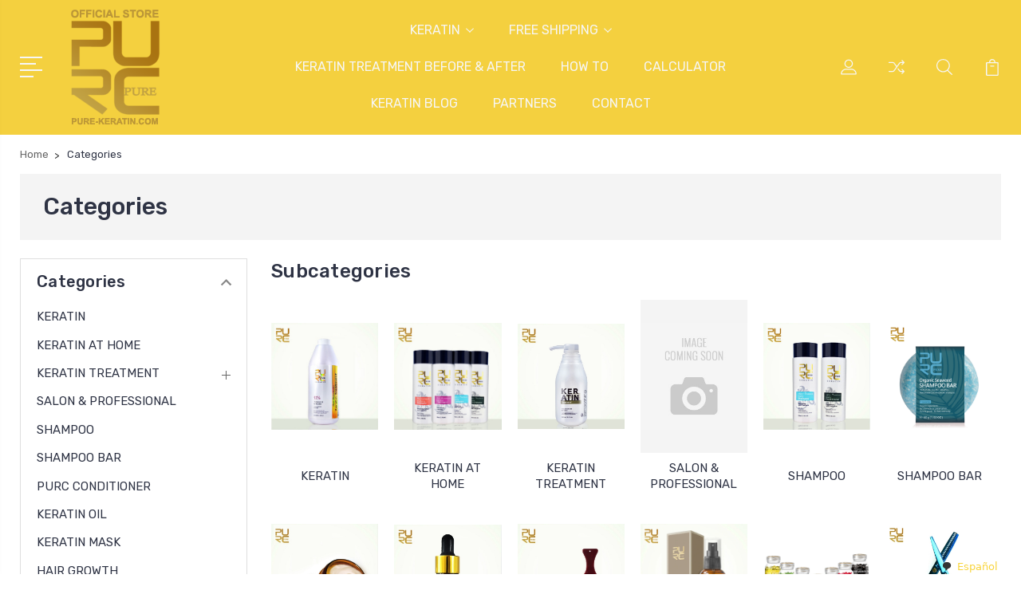

--- FILE ---
content_type: text/html; charset=UTF-8
request_url: https://es.pure-keratin.com/categories?setCurrencyId=1
body_size: 40926
content:


<!DOCTYPE html>
<html class="no-js" lang="es" data-wg-translated="es">
<link rel="alternate" href="https://pure-keratin.com/" hreflang="x-default">
<link rel="alternate" href="https://pure-keratin.com/" hreflang="en">
<link rel="alternate" href="https://pure-keratin.com/keratine/" hreflang="fr">
<link rel="alternate" href="https://pure-keratin.com/keratina/" hreflang="es">
    <head>
        <title>Categories - Page 1 - Keratin Treatment &amp; Professional Keratin Hair Treatments | Pure Keratin</title>
        <link rel="dns-prefetch preconnect" href="https://cdn11.bigcommerce.com/s-ay2gdfjici" crossorigin=""><link rel="dns-prefetch preconnect" href="https://fonts.googleapis.com/" crossorigin=""><link rel="dns-prefetch preconnect" href="https://fonts.gstatic.com/" crossorigin="">
        <meta name="keywords" content="purc, pure keratin, purc keratin, keratin, keratin treatment, keratin hair treatment, keratin treatment at home, magical treatment, keratin straightening, keratin smoothing, tresemme keratin smooth, keratin treatment price, keratin treatment near me, keratin treatment cost, brazilian keratin, keratin protein, brazilian keratin treatment, bio keratin, brazilian blowout near me, keratin smoothing treatment, hair keratin, keratin therapy, kativa keratin, best keratin treatment, brazilian hair treatment, keratin oil, tresemme keratin, nexxus keraphix, smoothing treatment, brazilian blow dry, chi keratin silk infusion, lanza keratin healing oil, hair smoothing treatment, chi keratin, gk keratin treatment, hydrolyzed keratin, schwarzkopf keratin color, brazilian treatment, keratin color, keratin treatment for curly hair, lanza healing oil, pure magical treatment, hair smoothening price near me, alfaparf keratin therapy, keratin complex treatment, keratin straightening treatment, keratin hair treatment at home, brazilian blowout treatment, brazilian keratin smooth, brazilian keratin therapy, keratin treatment price near me, hask keratin protein, keratin hair straightening, keratin therapy lisse design, purc magical treatment, biolage keratindose, keratin infusion, keratin treatment for thin hair, hask keratin oil, lador keratin power glue, keratin hair treatment price, chi keratin mist, keratin blow dry, ogx keratin oil, keratin treatment salon, brasil cacau keratin, brazilian blowout cost, keratin treatment for men, keratin blowout, keratin hair treatment near me, system professional luxe oil, inoar keratin, pure brazilian leave in conditioner, keratin treatment at home kit, lasio keratin, aphogee keratin 2 minute reconstructor, kerasilk treatment, best keratin treatment at home, keratin hair treatment cost, aphogee 2 minute reconstructor, keratin price, cezanne keratin, hair smoothing treatment at home, keratin complex smoothing treatment, it&#039;s a 10 keratin, brazilian blowout at home, davines keratin, brazilian blowout price, kachita spell, keratin oil for hair, magical hair roots treatment, ogx keratin, gk keratin price, cezanne hair treatment, keratin hair color, brazilian keratin hair treatment, kerarganic, keratin at home, cezanne treatment, pro keratin, kerasilk keratin treatment, kerastase discipline keratine thermique, cezanne keratin treatment, nanoplastia hair treatment, organic keratin treatment, diy keratin treatment, hair keratin price, goldwell kerasilk treatment, cadiveu keratin, nanogen hair fibres, ogx brazilian keratin therapy, cezanne smoothing treatment, matrix biolage keratindose, kerastase keratin, keratin express treatment, kerastase keratine thermique, nourishing magical treatment, brazilian blowout steps, klorane keratin caps, keratin express, alfaparf lisse design keratin therapy, hask keratin, keratin complex infusion, vitakeratin, keratin treatment salon near me, keratin protect, brasil cacau keratin treatment, global keratin treatment, natural keratin treatment at home, pure nourishing magical treatment, hair carotene, salerm keratin shot, gk hair taming system, natural keratin treatment, protein smoothing, micro keratin treatment, brazilian blowout keratin, lasio keratin treatment, keratin smoothing treatment cost, keratin treatment price in salon, keratin for curly hair, amazon keratin treatment, vita keratin, peter coppola keratin treatment, novex brazilian keratin, best professional keratin treatment 2020, gk hair treatment, keratin protein treatment, xfusion keratin hair fibers, brazilian keratin treatment at home, professional keratin treatment, biolage advanced keratindose, xfusion hair fibers, keratin complex express blowout, best keratin treatment near me, schwarzkopf keratin, kerabond treatment, natural keratin, suave keratin, keratin salon direct, keratin smoothing treatment near me, ogx brazilian keratin, keratin power glue, brazilian blowout aftercare, coppola keratin treatment, smoothing hair treatment price, keratin therapy pro, awapuhi wild ginger keratin intensive treatment, mycro keratin treatment, hair breakage after keratin treatment, keratin near me, keratin shot, tresemme oil, juvexin, brazilian protein hair treatment, after keratin treatment, coco choco keratin, it&#039;s a 10 deep conditioner, olaplex keratin, keratin express blowout, gk hair color, amino keratin, lanza hair oil, anti breakage keratin oil, smoothing treatment price, keratine thermique, keratin hair straightening treatment, homemade keratin treatment, keratin pro, goldwell keratin treatment, magical hair treatment, lisse design, luxe organix keratin, brazilian cacau keratin treatment, gk treatment, natural keratin smoothing treatment, keratin hair complex, hair after keratin treatment, brazilian blowout men, keratin is, tresemme hair oil, alfaparf milano lisse design keratin therapy, pure magical hair treatment, la brasiliana keratin treatment, kerastase keratine, bhave keratin treatment, goldwell kerasilk keratin treatment, brazilian blow dry near me, tresemme keratin smooth oil, best at home keratin treatment 2020, lanza oil, ion keratin treatment, keratin for men, ion smooth solutions, bhave keratin, keratriplex treatment, soft keratin treatment to keep curly hair, magical treatment hair, cysteine treatment for hair, schwarzkopf keratin color permanent hair color, amazonliss, blondme keratin restore, kerastase keratin treatment, marc anthony bye bye frizz, coco keratin, keratin treatment price in naturals, hair smoothing price, choco keratin, peter coppola keratin, schwarzkopf keratin treatment, magical treatment for hair, kerafusion keratin treatment, inoar keratin treatment, bio keratin hair masque, phyto keratin, nanoplasty, smoothing hair price near me, cezanne keratin smoothing treatment, silk keratin hair treatment, keraphix, blue keratin, 5sec advanced keratin hair treatment, awapuhi keratin intensive treatment, keratin 10, pantene keratin, glyoxylic acid hair treatment, kerotin hair oil, aphogee keratin and green tea restructurizer, keratherapy keratin treatment, matrix keratindose, black matiz keratina, kerafusion, moroccan keratin treatment, schwarzkopf keratin hair color, smoothing price near me, keratin treatment hair loss recovery, bio keratin luxury collection, keratherapy deep conditioning masque, keratin treatment without formaldehyde, hair smoothing treatment price, keratin fibers, awapuhi treatment, icure brazilian blowout, kerashine treatment, vegan keratin, brazilian blowout keratin treatment, keratin lash infusion, lanza keratin, kerasilk smoothing treatment, pure keratin treatment, ogx brazilian keratin smooth, keratherapy brazilian renewal, brazilian nuts keratin, keratin hair treatment before and after, tresemme keratin smooth color, brazilian cacau keratin, best keratin, washing hair after keratin treatment, paul mitchell awapuhi wild ginger keratin intensive treatment, keratin formula, advanced keratin hair treatment, best keratin straightening treatment, keratin healing oil, brazilian keratin treatment near me, keratin blowout treatment, olaplex keratin treatment, best hair smoothing treatment, keratin protein for hair, hydraker, keratin glue, inoar moroccan, moehair keratin, kerashine hair straightener, keratin professional, ion keratin smoothing treatment, keratin lab, kashmir keratin, keratin shampoos, organic keratin, chi keratin treatment, novex keratin, keratin argan oil, keratin complex smoothing therapy, keratin treatment for black hair, soft keratin treatment, majestic keratin, kérastase discipline keratine thermique, alfaparf milano keratin therapy, savile keratina, hair taming system, keratin care, hask keratin protein smoothing deep conditioner, best brazilian keratin treatment, best professional keratin treatment 2019, magic keratin, keratin treatment on bleached hair, carotene hair treatment, at home keratin treatment for black hair, best keratin treatment without formaldehyde, keratin treatment at home naturally, matrix keratin, hair straightener treatment, carotene treatment, kerastase discipline thermique, keratherapy treatment, naturia keratin, keratin without formaldehyde, blondeshell, keratin straightening treatment near me, keratine thermique kerastase, keratin treatment near me cost, nanoplasty hair treatment, ulta keratin treatment, keratin deep conditioner, mayraki keratin, groupon keratin treatment, tresemme keratin treatment, keratin complex conditioner, keratin treatment for black afro hair, matrix keratin treatment, goldwell keratin, tresemme 7 day keratin smooth, gliss keratin, ruby noir hair color, kativa brazilian straightening, keratin system, purc magical hair treatment, silk keratin, japanese keratin treatment, yellow liss keratin smoothing treatment, alfaparf keratin treatment, ybera paris keratina, reserveage keratin hair booster, easilocks sos keratin rescue treatment, keratin silk infusion, paul mitchell keratin treatment, bye bye frizz, bio tanix protein, pro techs keratin treatment, gk keratin treatment price, eco keratin, keratin hair fibers, bio collagen keratin, organix brazilian keratin therapy, magical treatment pure, rusk keratin anti curl, alpha keratin 60ku, keragen smooth, brazilian keratin conditioner, it&#039;s a 10 keratin leave in, brazilian cacau treatment, salon treatment for frizzy hair, coppola keratin complex, oro therapy color, hair smoothing treatment near me, every strand keratin, aphogee reconstructor, kerafusion keratin, biolage keratin, mega keratin, coco keratin treatment, keratin treatment for frizzy hair, keratin salon, tresemme keratin smooth price, best hair keratin treatment, roux keratin, keratin complex blondeshell, kerazon, pro tech keratin, k gloss s4, best at home keratin treatment 2019, suave keratin infusion, wella keratin treatment, keratin power, best salon keratin treatment 2019, icure brazilian, hi pro pac keratin, sos keratin rescue treatment, e keratin, luseta keratin oil, keratin complex natural keratin smoothing treatment, keratin restore, keratin complex straightener, smoothening near me, keratina novex, roux rejuvenating keratin, more than keratin, chocolate keratin treatment, simply smooth keratin, keratin treatment cost in naturals, keratin smooth perfect, permanent keratin treatment, keratin treatment on natural hair, ybera keratin, lanza keratin healing oil hair treatment, kerasilk keratin, gk smoothing treatment, keratin complex professional, keratin research treatment, keratin special care, permanent smoothening, healing oil lanza, keratin classic, aveda keratin treatment, brazilian thermal reconstruction, brazilian straightening treatment, keratin hair straightening near me, hi pro pac keratin protein no frizz hair, amazonliss keratin, keratin treatment for men near me, tresemme keratin smooth with marula oil, lanza keratin treatment, gk deep conditioner, pro keratin treatment, amazon series cysteine complex, keratin treatment after 3 months, keratin cost, kerabond treatment price, brazilian keratin deluxe, gk hair keratin treatment, keratin treatment cost near me, bio keratin botanical collection, chi smoothing treatment, keratin leave in, luxe organix keratin treatment, erayba hydraker, plant keratin, keratin complex treatment steps, best hair dye for keratin treated hair, prosalon keratin, keratindose, chococo keratin, argan keratin, keratin treatment for curly hair at home, ykas citric, keratin smoothing treatment at home, keratin treatment for men&#039;s hair cost, pro keratin refill, brasil cacau smoothing protein, keratin nutrition treatment, keratin 2 minute reconstructor, kerasilk control keratin treatment, nanogen fibres, tresemme keratin smooth 7 day smooth system, mi a keratin, schwarzkopf blondme keratin restore, keratin hair smoothing treatment, keratin complex vital shot, cezanne hair treatment salons near me, keratin treatment is good for hair, gk hair keratin, vegan keratin treatment, hydrolyzed keratin protein, keratin hair style, awapuhi keratriplex treatment, gk hair professional, gk global keratin, keratin rich oil, best salon for keratin treatment, bob keratin hair color, keratin treatment for damaged hair, keratin treatment hair loss, choco coco keratin, keraplex keratin, kerabond keratherapy, keratin after care, ruby noir, keratin hair care, purc keratin treatment, brazilian smoothing treatment, keratherapy smoothing treatment, creightons pro keratin, diamond hair keratin, matrix biolage advanced keratindose, keratin smoothing treatment price, protein kera, orchid oil keratin, keratin caps, inverto keratin treatment, smoothing treatment cost, brazilian hair treatment price, keratin treatment on 4c hair, natural keratin for hair, keratin relaxer, liquid keratin treatment, ever straight brazilian keratin therapy, hair smoothening cost near me, g hair keratin, cadiveu keratin treatment, coppola keratin, keratin is a, keratek keratin treatment, keratin treatment for split ends, queratina para alisar el cabello, best oil for keratin treated hair, cezanne perfect finish, gk hair taming system with juvexin, ogx anti breakage keratin oil, hair smoothing treatment cost, lan keratin, hair clinic keratin, looks salon keratin treatment price, pro keratin treatment price, brazilian hair straightening near me, keratin complex infusion therapy, keratin is good for hair, keratin silk, keratin leave in treatment, schwarzkopf ruby noir, keratin liss, purc hair treatment, true keratin moroccan miracle, keratin straightening near me, keratin complex nkst, lisse design keratin, 2chic ultra sleek, best brazilian blowout near me, aphogee keratin, keratin complex personalized blowout, keratriplex, ecosmetics brazilian keratin, schwarzkopf keratin smooth, keratin smooth schwarzkopf, trissola keratin, pure keratin oil, gkhair the best, hydrolyzed keratin for hair, keratin max, keratin p, hask keratin protein deep conditioner, choco choco keratin, keratin smoothing price, keratin perm, keratin therapy lisse design express, diy keratin treatment at home, amazon series keratin treatment, keratin beauty, brazilian blowout salons, brazilian blowout solution, pure brazilian keratin, keratin oil elixir, redken keratin, brazilian blowout formaldehyde, keratherapy rapid rescue, lador keratin, inoar moroccan keratin, hair care after keratin treatment, keratin for hair loss, keraplex keratin treatment, salerm keratin, pure brazilian miracle leave in conditioner, brazilian hair treatment at home, keratin research complex brazilian keratin hair blowout treatment, kativa keratin amazon, keratherapy keratin, keratin gel, safe brazilian blowout alternatives, nanoplastia hair treatment near me, pure brazilian keratin treatment, salerm cosmetics keratin shot, permanent smoothening price, keratin smoothing system, brazilian blowout cost near me, keratin argan, tresemme hair treatment, uncurly, milkshake k respect, soft keratin treatment for curly hair, blue keratin treatment, brazilian hair oil, aphogee keratin &amp; green tea restructurizer, proliss keratin brazilian, cysteine straight, juvexin keratin, total keratin complex, zap keratin, ever sleek, keratin straightening treatment at home, sweet keratin, ion smooth solutions keratin, suave professionals keratin infusion, brazilian blowout step 2, keratin mist, mooi keratin hair treatment, greasy hair after keratin treatment, nunaat brazilian keratin, kerarganic keratin treatment, keratin blow dry near me, intense cocoa hair color, men&#039;s keratin treatment near me, brazilian hair straight, keratin treatment near me price, keratin and smoothing, brazilian liss, keratin complex thermo shine, cacau keratin, goldwell kerasilk treatment near me, buy keratin treatment, keratin treatment for short hair, system luxe oil, la brasiliana keratin, hair taming system with juvexin, max keratin novex, icure keratin, uberliss keratin, davines keratin sealer, cotril keratin, keratin treatment reddit, bonacure keratin smooth, black diva keratin, global keratin juvexin, keratin hair smoothing, hairinque keratin treatment, naturals keratin treatment price, tresemme merah, tresemme marula oil, pengalaman keratin treatment, chocolate keratin, keratin protein no frizz hair, brasil cacau treatment, mykrokeratin, keratin solution, keratin treatment center, keratina en walmart, keragloss brazilian blowout, ion keratin smoothing masque, encanto brazilian keratin, sampo keratin, brazilian hair treatment near me, schwarzkopf caramel blonde, ever straightening, keratin balsam, paul mitchell keratin, solex keratin, formaldehyde free keratin treatment at home, hair smoothening salon near me, hair keratin at home, magical treatment amazon, brazilian keratin ecosmetics, brazilian treatment price, keratin pure, smoothing treatment near me, keratin intensive treatment, keratin treatment cost for men, 5 sec advanced keratin hair treatment, smoothing treatment for curly hair, aphogee keratin treatment, uberliss keratin treatment, tresemme keratin smooth heat protection, keratin truss, keratin treatment near me with price, schwarzkopf keratin smooth perfect, best salon for hair smoothening near me, davines nourishing keratin sealer, keratin treatment damage, nanoplastia hair treatment cost, keratin treatment walmart, brazilian blowout specials near me, ion keratin, crystal keratin, hiso keratin treatment, cezanne hair treatment near me, complex brazilian keratin hair blowout treatment, lador sleeping clinic ampoule, best conditioner for keratin treated hair, brazilian blowout at home kit, hair fall after keratin treatment, keratin for thin hair, awapuhi keratin treatment, brazilian tech keratin, peter coppola keratin smoothing treatment, global keratin the best, healing oil for hair, best keratin treatment for black hair, kativa keratin treatment, keratin salon near me, keratin smooth perfect schwarzkopf, schwarzkopf keratin color blonde, kc keratin color, joanna keratin, best keratin smoothing treatment, schwarzkopf intense cocoa, purc pure, soft keratin, brasil keratin, keratin and smoothing price, df keratin treatment, liquid keratin 30 day straight, keratin forte, best keratin oil for hair, brazilian keratin treatment price, cezanne treatment near me, hair still frizzy after keratin treatment, studio 11 hair smoothening price, keratin straightening at home, keratin conditioning treatment, natural formula keratin intense, keratin therapy for hair, brazilian secrets hair pro keratin, keratherapy color lock and smooth, let me be protein smoothing treatment, keratin hair treatment for men, nutree amazonliss, bonacure smooth perfect, rejuvenol keratin treatment, essential keratin, grape keratin treatment, christina aguilera keratin for satin gloss, keratherapy extreme renewal, roots keratin pro, coloring hair after smoothing treatment, tresemme formaldehyde, tresemme rojo, brazilian keratin straightening, schwarzkopf espresso, rejuvenol keratin, bio tanix keratin, keratin treatment for hair near me, hair straightening treatment near me, nanoplastia treatment, smoothing treatment at home, joico keratin, keratin healing oil lanza, brazilian blowout express steps, g hair keratin treatment, keratin treatment to loosen curls, oro therapy color keratin, keratin complex pbo, brazilian blowdry treatment, keratin treatment at home diy, cien keratin hair treatment, at home keratin treatment ulta, brazilian blowout zero, bonacure keratin, keratin black, keratin is made up of, brazilian protein hair treatment professional, groupon keratin, homemade keratin, ogx brazilian, milkshake k respect keratin system, curly hair after keratin treatment, moehair keratin treatment, schwarzkopf keratin restore, smoothing keratin blow, zero keratin treatment, keratin heat protectant, keratin sac, kcmax keratin treatment, tresemme 7 day smooth, schwarzkopf cappuccino, best smoothing treatment, purc magical treatment avis, global keratin resistant, hårolja lanza, keratin treatment for wavy hair, keratin treatment at home remedy, coconut keratin, best keratin treatment without formaldehyde 2019, keratin bonding, keratin formaldehyde free, keratin treatment without straightening, elseve keratin, felps brazilian nuts keratin, smoothing protein, brasil cacau thermal reconstruction, shea natural keratin, kera smoothing, tresemme keratin smooth straighteners, cezanne perfect finish keratin smoothing treatment, warm mahogany hair color, kerafusion treatment, lanza keratin oil, brasil cacau keratin price, keratin complex kcmax, magical treatment keratin, simply smooth magic potion, hair loss after keratin treatment, silk secrets keratin, keratin therapy lisse design the oil, magical tratamiento, tresemme treatment, tibolli keratin, mk keratin treatment, keratin treatment for men&#039;s hair near me, nanoplastia hair treatment price, luxe organix hair treatment, true keratin choco, keratin research forte, farmasi keratin therapy, keratin hair treatment without formaldehyde, goldwell kerasilk treatment price, u keratin treatment, keratinworks, nanogen keratin hair fibres, inoar moroccan keratin treatment, luseta keratin, keratin hair straightening treatment near me, smoothing and keratin, my keratin, gen us keratin, kera protein treatment, pure keratin hair treatment, keratin treatment on natural hair before and after, natural formula keratin, keratin perfect, verenize brazilian keratin, aphogee 2 minute, calyx keratin, cheap keratin treatment near me, use of keratin, at home keratin treatment 2020, argatin keratin treatment, express blowout, paul mitchell keratin intensive treatment, care after keratin treatment, golden keratin, rusk keratin treatment, keratin permanent hair straightening, blonde keratin restore, nkst keratin complex, keratin complex ebo, keratin deep conditioning treatment, purc pure keratin, salon keratin, tibolli keratin treatment, keratin made of, keratin complex blowout, cezanne instant keratin smoothing treatment, moroccan keratin hair treatment, brazilian blowout smoothing treatment, demeliss keratin care, protein kera keratin treatment, amalfi hair care keratin, babyliss 2179ksu keratin shine wide hair straightener, babyliss keratin shine wide hair straightener, keratin treatment for thin hair at home, brazilian blowout black hair, godrej keratin treatment, discipline keratine thermique, schwarzkopf keratin color cappuccino, magic keratin treatment, manux brazilian protein organic, delighted keratin, miracle 7 keratin leave in mist, brazilian blowout steps 2020, bio keratin luxury collection italy, milkshake keratin treatment, natural hair smoothing treatment, bio keratin collagen, keratin gold treatment, schwarzkopf warm mahogany, kerasilk control treatment, cezanne classic keratin smoothing treatment, keratin and protein hair treatment, felps keratin, keratin blowout before and after, keratin treatment afro hair, matrix keratin treatment price, keratin treatment for hair fall, paul mitchell keratriplex treatment, best professional keratin treatment 2018, babyliss 2515ksu keratin shine straightener, keratin treatment produk, prohair keratin, gk keratin treatment aftercare, smoothing and keratin price, amazon keratin treatment kit, brazilian cocoa keratin treatment, permanent smoothening cost, klorane keratincaps, organic keratin treatment at home, pure magical treatment review, keratin blowout peter, keratin smooth 7 day heat activated treatment, bonacure keratin smooth perfect, keratin oil treatment, brazilian keratin price, keratin 2020, awapuhi keratin, best shampoos for keratin treated hair, kerarganic hair treatment, keratina para piojos, chi keratin silk infusion 177ml, keratin brand, liquid keratin professional, hair carotene price, bio magic keratin &amp; argan oil, daily defense keratin, matrix smoothing keratin, k keratin, brazilian eco keratin, best keratin treatment for curly hair, agi one smoothing treatment, klorane keratin, ever straightening brazilian keratin therapy, keratouch keratin, prime pro extreme bio tanix brazilian keratin, gk the best keratin treatment, kerazon professional, keratin power glue lador, virtue alpha keratin, kis keratin infusion system, all of unique keratin, brazilian smoothing, chocoloco keratin, lasio mocha silk, true keratin treatment, keratin novex, brave new hair keratin, simply g keratin, natural keratin treatment without formaldehyde, charitan hair treatment, gk hair taming system with juvexin 2 resistant, gk keratin treatment cost, goldwell kerasilk smoothing treatment, smoothening price near me, brazilian blowout without formaldehyde, macpaul keratin, trissola keratin treatment, aphogee green tea reconstructor, keratin complex vanilla bean, paul mitchell awapuhi keratin intensive treatment, silk keratin treatment, winter keratin treatment, para saan ang brazilian blowout, keratin brasil cacau, smart keratin, best at home brazilian blowout, best keratin for hair, keratin for satin gloss, curly hair smoothening, kerastase smoothing treatment, system professional keratin, cacau keratin treatment, fakeshu keratin treatment, rusk anti curl 3, inoar brazilian, keratin treatment for hair growth, pure purc, keraplus keratin treatment, sp luxe oil keratin restore, cheap keratin treatment, keratin treatment for fine hair, inverto keratin, btx brazilian therapy, brazilian hair care, tresemme keratin smooth 7 day heat activated treatment, keratin treatment men&#039;s hair before and after, cezanne smoothing, keratin luxe organix, simply smooth keratin treatment, tresemme keratin oil, conditioner for keratin treated hair, i cure keratin, luxe oil keratin, vegetal keratin, london magical treatment, keratin blowout near me, hair salon keratin treatment, keratin filler, gk juvexin, keratin treatment without heat, keratin straightening price, keratin price near me, kera shine treatment, bhave smoothing treatment, unnique keratin, nourishing keratin sealer, juvexin treatment, it&#039;s a ten keratin, top keratin treatment, k gloss keratin treatment, brazilian therapy, kerashine treatment price, diamond keratin treatment, nanoplastia hair, hair keratin cost, keratherapy gray root concealer, hair keratin near me, muk keratin smoothing treatment, k respect milkshake, best professional keratin treatment, ion keratin smoothing conditioner, gk keratin treatment salons near me, gummy keratin, aphogee two minute reconstructor, brazilian keratin straightening treatment, bio keratin treatment, bleaching hair after keratin treatment, keratin healing oil hair treatment, brazilian straightening near me, kera smoothing treatment, bio brazilian keratin, inoar brazilian keratin treatment, organix keratin, daily keratin, mayraki keratin treatment, agave keratin treatment, brazilian blowout hair treatment, permanent anti frizz hair treatment, tresemme keratin smooth heat activated treatment, amazonliss keratin smoothing treatment, best salon for keratin treatment near me, brazil keratin home, cezanne keratin treatment near me, keratin intense, ogx anti breakage, keratin obsessed, brazilian keratin blow dry, keratin red, tanino keratin, keratin complex infusion keratin replenisher, tresemme keratin smooth shine oil, balea keratin, cysteine keratin treatment, inverto 60, korean keratin treatment, brazil cocoa keratin, keragen smooth keratin, keratin for frizzy hair, keragreen keratin and protein hair system, luxe organix keratin castor oil, men&#039;s brazilian blowout, la mejor keratina para alisado permanente, pro keratin professional hair care, blondme keratin, kc max keratin, mycro keratin treatment price, natureza keratin, floractive keratin, keratin hair treatment at home kit, chi keratin silk, inverto 60 keratin treatment, best salon for smoothening near me, paul mitchell awapuhi treatment, keratin treatment milk, schwarzkopf keratin color honey blonde, brazilian straight keratin treatment, karleen keratin, it&#039;s a 10 miracle leave in keratin, vitaker keratin, kerafusion keratin treatment price, morfose ossion amino keratin, cbd smoothing keratin, coco brazilian keratin, goldwell keratin smoothing treatment, keratin hair relaxer, non formaldehyde keratin treatment, a brazilian blowout, gk keratine, purc hair, bio protein hair treatment, keratin fluid, keratin research express formula, nashi keratin, keratin treatment kit at home, nutree keratin, anti frizz treatment salon, 72 hair smoothing treatment, nanogen hair thickening fibres, keratin and argan oil, organix keratin oil, permanent keratin treatment price, brazilian hair keratin, purc keratin hair treatment, babyliss keratin shine straighteners, keratherapy 20 in 1, kerabond hair treatment price, salon treatments for curly hair, keratin earth, kerazon brazilian keratin treatment, ogx keratin treatment, ossion amino keratin, keratin hair salon, nanoplastia near me, verde magical treatment, exo keratin, hair keratin treatment price near me, vega keratin glow hair straightener, protech keratin treatment, purc magical treatment review, goldwell smoothing treatment, keratin treatment price for men, lumabella hair straightener, keratin protein hair treatment, keratin vital shot, gk hair color shades, absolut keratin, exo ultratech keratin, it&#039;s a 10 miracle deep conditioner, kcmax, brazilian renewal keratherapy, chi keratin smoothing treatment, diy keratin, formaldehyde hair loss, gk protein treatment, goldwell kerasilk keratin, supreme keratin schwarzkopf, best diy keratin treatment, best salon keratin treatment 2020, natural keratin intense, keratin treatment for kids, buy keratin, keratin treatment no formaldehyde, purc nourishing magical treatment, pure expert keratin complex, brazilian nuts keratin felps, keratin hair men, brazilian treatment for curly hair, keratherapy pure renewal plus, zap keratin treatment, biotop professional 007, kachita spell keratin 3d, true keratin professional, agi max keratin, matrix opti smooth pro keratin, best hair color for keratin treated hair, best salon treatment for frizzy hair, bionaza keratin, luxe keratin treatment, smoothening hair cost near me, kashmir hair treatment, schwarzkopf keratin color espresso, keratin treatment on relaxed hair, glyoxylic acid hair, keratin restore schwarzkopf, luxe oil hair, max keratin, amazon keratin grape, hair smoothing cost, keratin complex intense rx, ogx ever straight brazilian keratin therapy, keratin silk protein, schwarzkopf smooth perfect, keratin complex keratin treatment, protein keratin collagen, keragreen keratin treatment, kerawhip, itchy scalp after keratin treatment, kativa keratin anti frizz, alisante brasil cacau, formaldehyde keratin treatment, carotene hair treatment price, brazilian hair treatment cost, lanza hairspray, trivitt brazilian keratin, best keratin shampoos, pure brazilian reconstructor solution, top 10 shampoos for keratin treated hair, magical tratamiento para el cabello, fios keratin, keratin short hair, keratin treatments before and after, lanza keratin healing oil treatment, brazilian keratin skroutz, keratone hair treatment, disaar keratin hair oil, keratin hair straightening at home, kérastase discipline kératine thermique, miracle 10 keratin, infusion k keratin repair, gk taming system, eva keratin, hair is made of keratin, brazilian express blowout, bhave keratin treatment near me, hydrolyzed keratin vegan, ahglow keratin, hair after keratin, lador power glue, keragen hair smoothing treatment, keratin reconstructor, schwarzkopf delicate praline, at home keratin treatment reddit, keratin hair bleach, organix keratin treatment, creightons keratin pro, keratin hair straightening price, keratin restore truss, plant keratin for hair, plastica fios keratin, roots keratin treatment, diy hair smoothing treatment, hask keratin protein oil, progressive keratin 4, biotanix brazilian keratin, keratin formaldehyde, lanza lustrous, tresemme shine oil, best hair keratin treatment at home, tresemme keratin smooth maska, every strand keratin hair treatment, keratin hair treatment for curly hair, redken keratin treatment, lasio hair treatment, kativa brazilian, mk keratin hair treatment, safe keratin treatment, curly keratin treatment, cysteine smoothing treatment, best organic keratin treatment, organic brazilian blowout, kebaikan keratin treatment, eckoz keratin, hask keratin protein smoothing shine oil, kera fruit brazilian keratin treatment, keratin complex color care conditioner, gk keratin treatment at home, keratin gloss, magic keratin hair treatment, keratin on bleached hair, brazilian blow dry offers near me, greasy hair after brazilian blowout, keratin for black hair, keratin kit at home, olaplex after keratin treatment, studio 11 keratin treatment price, brazilian blowout near me prices, cocoa keratin treatment, best keratin hair straightener, chelly keratin, hi pro pac keratin protein, tratamiento keratin infusion, best hair smoothing salon near me, brazilian treatment at home, re5 keratin, keraspa keratin treatment, cezanne hair treatment at home, schwarzkopf keratin smooth perfect treatment, natural herbs keratin, purc pure magical treatment, formaldehyde hair, keraplex treatment, fungsi keratin treatment, global keratin gkhair, keratin therapy treatment, keratin blow dry at home, pure brazilian hair products, collagen keratin hair treatment, permanent hair smoothing, roux keratin leave in treatment, keratin intense pro straight, keragen keratin, pure brazilian treatment, keratin treatment naturally at home, the best keratin treatment at home, goldwell&#039;s kerasilk control keratin treatment, use of keratin treatment, brazilian hair seduction keratin treatment, protein smoothing treatment, paul mitchell awapuhi wild ginger keratriplex treatment, hair smoothening near me with price, keratin complex by coppola keratin care, fakeshu keratin, kerabond hair treatment, aphogee intensive two minute keratin reconstructor, brazilian blowout alternatives 2020, cien professional keratin hair treatment, brazilian blowout on 4c hair, brazilian blowout reddit, my new hair keratin, keratin for damaged hair, brasil cacau the keratin express treatment, best keratin leave in conditioner, keratin complex color care, coppola keratin smoothing treatment, loreal keratin treatment at home, mohair keratin treatment, peter coppola keratin hair treatment, brazilian keratin therapy walmart, keratin professional hair care, yellow keratin smoothing treatment, kerabond hair, keratin treatment for chemo curls, keratin chemical, brazilian blowout alternatives, tresemme keratin shine oil, keratin therapy lisse design 2, smoothening hair near me, best keratin brand, godrej professional keratin treatment, buy brazilian blowout, bhave keratin treatment price, recamier keratin, velvetree keratin, protect keratin treatment, roux rejuvenating keratin 233 repair and shine, brazilian keratin treatment before and after, keratin soft hair, pure brazilian blowout, coppola keratin infusion, bhave rescue hair treatment, keratin infusion treatment, pravana keratin treatment, coco brazilian keratin treatment, silk treatment for hair cost, hair way keratin, liss keratin smoothing treatment yellow, paul mitchell keratriplex, hair smoothening near me price, pure magical treatment ingredients, kallos 14 in 1 keratin, lisse design keratin treatment, keratin complex smoothing treatment steps, keratin complex keratin obsessed, amazon keratin btx, kcsmooth by keratin complex, hask keratin deep conditioner, smoothing keratin matrix, brazilian blowout chemicals, salon keratin treatment brands, amazonliss keratin treatment, brazilian blowout at home sally, indola innova repair keratin filler, nika keratin treatment, sally beauty keratin treatment, inoar brazilian keratin, it&#039;s a 10 keratin deep conditioner, revlon keratin treatment, hair color after keratin treatment, keratin curls, keratin cysteine, keratin protein smoothing deep conditioner, beox keratin, the brazilian keratin, brazilian blowout leave in conditioner, keratin permanent straightening, cariten treatment for hair, purc hair products, keratin hask, keratin men&#039;s hair, brazilian keratin treatment cost, keratin treatment burning scalp, keratin rescue treatment, brazilian blowout step 3, brazilian straight hair treatment, btx smoothing amazon keratin, keratin at home naturally, trissola true, keratin anti curl, pantene 3 minute miracle keratin straight, keratin 10 miracle treatment, olaplex and keratin treatment, kerasilk treatment near me, keratin plus treatment, cezanne express treatment, agi max keratin treatment, honey therapy keratin, ulady keratin, k gloss s4 treatment, lange keratin treatment, magical treatment 5 seconds to restore soft hair, hair color for keratin treated hair, best hair straightener treatment, koffee keratin treatment, verenize nourishing magical treatment, beauty impressive brazilian keratin, aveda keratin, different keratin treatments, hair magical treatment, hair straightening treatment price, keratin repair treatment, after keratin treatment hair, keratin hair repair, streax keratin treatment, bmt bio keratin, shiseido keratin hair treatment, goldwell kerasilk control treatment, keratin complex infusion therapy infusion, salon for keratin treatment near me, icure keratin treatment, kera keratin treatment, original brazilian blowout, shine moist keratin treatment, it&#039;s a ten deep conditioner, keratin research brazilian keratin hair treatment, lightness keratin hair therapy, lasio treatment, smoothing and keratin treatment, brazilian blowout treatment near me, keratin complex treatment near me, magical treatment purc, ogx ever straightening, best keratin hair treatment at home, nutri salon brazilian keratin, cosmoprof keratin treatment, keragen smooth treatment, keratin express near me, peter coppola smoothing &amp; refinishing keratin treatment, unique keratin treatment, keratin only you, aphogee keratin reconstructor, gk keratin resistant, rio keratin treatment, brasil keratin treatment, keratin treatment home remedies, brazilian blowout natural hair, green bubble keratin complex, keratin treatment for african american hair, mycro keratin treatment near me, nutree keratin treatment, brazilian secret hair keratin, hair smoothening near me cost, keratin 10 treatment butter, tresemme expert selection keratin smooth, global keratin deep conditioner, hair keratin before and after, keratin therapy express, silk touch keratin, keratin collagen treatment, aliver nourishing magical treatment, keratin anti frizz treatment, keratin hair treatment salon near me, ogx ever straight brazilian keratin, brazilian blow dry at home kit, gk hair straightening treatment, k respect keratin, ulady kerastar keratin treatment, keratin complex kc smooth, keratin shot treatment, colisi keratin treatment milk, boots keratin treatment, keratin relaxing treatment, magical treatment price, organic keratin hair treatment, keratin solution for hair, pro keratin complex, keratin treatment and hair color, perfect liss brazilian keratin, smoothing salon near me, hairinque hair protein treatment, aphogee keratin 2 minute, roux rejuvenating keratin repair and shine, cysteine complex treatment, keratin one, best smoothing salon near me, davines keratin treatment, keratin milk treatment, brazilian blowout care, brazilian keratin hair straightening, it naturals 12 in one keratin, cacau brasil keratin, liquid keratin for hair, best brand for keratin treatment, keratin treatment for curly hair cost, monaluce keratin treatment, aqua keratin treatment, joico keratin treatment, good keratin treatment, awapuhi wild ginger keratriplex treatment, kashmir keratin treatment, indola keratin straight treatment, shampoos for keratin treated hair, keragloss brazilian, keratin therapy lisse design 3, brazilian keratin cosmetics, alfaparf keratin therapy 2, creatinine treatment for hair, enzo brazilian keratin cure, tresemme oil price, alpha keratin treatment, hair smoothening for curly hair, keratin complex express, alfaparf milano keratin treatment, brazilian blowout after 1 month, keratin treatment care, sweet keratin treatment, brazilian seduction keratin treatment, brazilian keratin smooth ogx, kerarganic treatment, luma bella straightener, coco coco keratin, brazilian blowout brand, ulta keratin complex, get curls back after brazilian blowout, hair color with keratin treatment, keratin root touch up, hair straightener with keratin &amp; olive oil extracts, keratin complex amazon, keratin treatment at home services, hair smoothening and keratin treatment, prime keratin treatment, chi enviro keratin treatment, luxe organix premium keratin treatment, dry itchy scalp after brazilian blowout, hortaleza brazilian blowout, permanent hair smoothing treatment, cost of hair smoothening near me, braliz keratin, keratin conditioner for curly hair, smoothing treatment for black hair, best keratin straightener, keratin treatment step by step, keralove keratin, rekomendasi keratin treatment, keratin complex hair straightener, nanokeratin treatment at home, coconut keratin treatment, kerabond brazilian blowout, let me be keratin, tresemme keratin smooth treatment, cezanne keratin treatment at home, g2 keratin treatment, hair keratin price near me, protein crystal collagen keratin, keratin booster hair treatment, grastesse hair keratin treatment, keratin hair treatment amazon, lisse design keratin therapy smoothing treatment by alfaparf, premium keratin treatment, top rated professional keratin treatments, inoar g hair keratin, btx amazon keratin, kerarganic keratin, keratin complex treatment kit, keratin treatment permanent straightening, purc magical treatment walmart, keratin complex formaldehyde, 24 hour keratin treatment, hairmac keratin treatment, keratin coco, brazilian treatment near me, la brea keratin, hi pro pac keratin protein treatment, after keratin, keratin treatment at home for african american hair, best leave in conditioner for keratin treated hair, gk best keratin treatment, smoothing hair treatment near me, ogx brazilian keratin treatment, roux keratin repair and shine, blue keratin hair repair treatment, brazilian blowout liverpool, keratin complex infusion therapy keratin replenisher, keratin treatment deals, smoothing plus keratin treatment, best keratin treatment without formaldehyde 2020, keratin conditioner black, ogx keratin smooth, purc magical hair treatment ingredients, keratin complex natural keratin smoothing treatment for blonde hair, kerasilk keratin smoothing treatment, tresemme keratin heat protectant, choco keratin treatment, chi k trix 5, hair fall after keratin, deep keratin, after brazilian blowout, cacao brazil keratin, keratin smoothening near me, chi keratin leave in, cosmetics brazilian keratin, keratin treatment at home with home remedies, kc smooth keratin treatment, brazilian therapy keratin collagen, best hair smoothing treatment near me, innova repair keratin filler, proads keratin treatment, 5 sec keratin hair treatment, keratin treatment black hair salon near me, keratin treatment hair price, goldwell kerasilk control 1 and 2, herbal keratin treatment, keratin and hair, keratin complex color, sakura brazilian keratin, salon keratin treatment at home, at home keratin treatment for 4c hair, best hair salon for keratin treatment near me, inoar g hair keratin treatment, sally keratin treatment, ogx ever straightening brazilian keratin therapy, nak keratin smoothing treatment, keratherapy color lock, olaplex smoothing treatment, professional keratin treatment at home, awapuhi wild ginger treatment, framesi keratin treatment, kativa straightening, tresemme keratin smooth control hair straightener, keratin blow dry treatment, keratin hair and beauty, s4 keratin treatment, the brazilian blowout, pixxel keratin, tresemme keratin smooth sampon, glyoxylic acid for hair, keragreen treatment, kute keratin treatment, lasio keratin tropic, nourishing magical hair treatment, brazilian hair protein, keratin treatment for women&#039;s hair, hair smoothening lowest price, keratin treatment for sale, agi hair treatment, arual keratin treatment, brazilian blow dry cost, keratin research amazon, pure magical treatment hair, shemeco brazilian blowout, alfaparf smoothing fluid, keratin treatment for curly hair near me, saryna key repair butter, brazilian keratin near me, curly hair brazilian blowout, home remedies for keratin treatment, nutree professional keratin treatment, seliar keratin treatment, keratin treatment near me cheap, milk keratin hair treatment, gk hair protein, kyana queen keratin, brazilian blowout treatment at home, infusion keratin replenisher, chi keratin infusion, keratin look, keratin frizz treatment, keratin treatment urbanclap, salerm keratin treatment, macpaul professional keratin, keratin treatment for men price, aphogee green tea, marcia teixeira keratin treatment, gk hair smoothing treatment, gkhair deep conditioner, global keratin juvexin chocolate, keratin 16 hair treatment, lightness keratin treatment, mini keratin treatment, watson keratin treatment, 2 minute reconstructor, caviar keratin treatment, awapuhi repair keratin intensive treatment, eufora keratin treatment, kerafusion keratin price, keratin hair repair treatment, brazilian blowout 4c hair, hask protein, organic keratin treatment near me, full keratin treatment, best keratin treatment for bleached hair, keracare keratin treatment, luxe organix hair elixir, pure nourishing magical treatment review, babyliss keratin shine wide straightener, diy natural hair keratin treatment at home, lasio one day keratin treatment, a brazilian protein hair treatment, felps professional keratin, kerastraight smoothing treatment, sakura keratin treatment, kc smooth keratin complex, keratin treatment in naturals, brazilian therapy keratin, gk keratin treatment near me, k gloss keratin, leave in conditioner for keratin treated hair, smoothing fluid alfaparf, brazilian conditioner treatment, nanocure keratin treatment, pearlessence keratin smooth, nourishing magical treatment 5 seconds to restore soft hair, ck keratin treatment, gk resistant keratin treatment, silk touch keratin treatment, tresemme keratin color, carrington hair treatment, best hair serum for keratin treated hair, keratin deep treatment, reverse keratin treatment, smoothing with keratin, brasil cacau keratin express, charitan treatment, tanino hair treatment near me, best keratin for men&#039;s hair, healthy keratin treatment, lasio keratin treatment near me, organic smoothing treatment, professional keratin smoothing treatment, babyliss keratin shine hair straightener, smooth rituals keratin treatment, best home keratin treatment 2020, keratin without straightening, protein brazilian keratin, purc keratin avis, crystal keratin treatment, keratin shock treatment, design essentials keratin treatment, aphogee intensive 2 minute keratin reconstructor, glyoxylic acid hair treatment near me, glyoxylic acid keratin treatment, makarizo keratin treatment, ever straightening brazilian keratin smooth, inverto one keratin treatment, organix ever straight brazilian keratin therapy, qod hair treatment at home, keratin treatment at home for curly hair, new keratin treatment, brazilian blowout near me groupon, brazilian straight keratin, aphogee 2 minute protein treatment, brazilian blowout safe, calyx keratin treatment, keratin bleach, keraplus brazilian keratin smooth, icure brazilian treatment, kebelo smoothing treatment, first keratin, cara pakai alfaparf keratin, cezanne smoothing treatment near me, tanino hair treatment price, average cost of keratin treatment, keratin damage, keratin express treatment near me, smoothing ion, global keratin treatment near me, keratin blowout at home, keratin treated hair care, natural hair smoothing treatment at home, aurora keratin hair therapy, best hair keratin treatment near me, professional keratin hair treatment, nika pure keratin, cheap brazilian blowout near me, opti smooth pro keratin, 5 seconds to repair damaged hair, brazilian samba keratin, kerabond brazilian keratin, keratin for dry hair, keratin smooth with marula oil, keratin treatment chemicals, keratin after hair color, keratin treatment on gray hair, nanoplasty hair treatment near me, brazilian cacau straightener, keratin hair treatment steps, keratin on 4c hair, keratin treatment target, 5 seconds magical treatment, ashley keratin treatment, aura keratin treatment, cezanne hair treatment cost, keratin treatment near me groupon, non toxic keratin treatment, nanocure brazilian keratin treatment, salon smoothing treatment, keratin treatment after bleaching, natura keratin treatment, kerazon keratin treatment, diy keratin hair treatment, keratin short, lasio keratin treatment one day formula, peter coppola smoothing treatment, damila keratin, kerastraight keratin treatment, keratin treatment for dry hair, matrix keratin smoothing treatment, olaplex for keratin treated hair, purc magical treatment stores, aphogee 2 minute reconstructor overnight, keratin hair treatment at home naturally, keyliss keratin treat, best at home keratin, men&#039;s brazilian blowout near me, agave hair smoothing treatment, keratin therapy price, kevin murphy keratin treatment, alfaparf milano keratin therapy lisse design, awapuhi intensive treatment, keratin and cysteine, keratin hair salon near me, lisse keratin treatment, rejuvenol original keratin treatment, best at home keratin straightening treatment, self keratin treatment, tresemme 7 day smooth system, keratin treatment cause hair loss, lisse keratin therapy, protein smoothing hair treatment, cliove keratin treatment, coppola hair treatment, keratin with smoothing, tresemme keratin shine, keratouch keratin price, brazilian blowout prices near me, gk brand keratin treatment, david salon brazilian blowout price, nanoplastia at home, rusk keratin, keratin treatment maintenance, moremo keratin hair color permanent, tresemme heat activated treatment, coppola keratin care, keratin treatment malayalam, mevys keratin treatment, nanoplastia cost, plastica dos fios keratin, brazilian blowout damage, keratin smoothing at home, keratin treatment for grey hair, matrix opti smooth keratin treatment, schwarzkopf keratin treatment price, biotin collagen keratin treatment, drugstore keratin treatment, gkhair keratin the best, keratin plus smoothing treatment, tresemme keratin smooth colour, jas keratin, purc pure nourishing magical treatment, keratin blowout price, professional smoothing treatment, gainor keratin treatment, brazilian protein hair treatment amazon, keratin treatment homemade, amazonliss nutree, argan keratin treatment, keratin max ultimate brazilian, shampoos to use after keratin treatment, tresemme keratin price, brazilian blowout african american hair, brazilian keratin smoothing treatment, inoar moroccan keratine, keratin for wavy hair, keratin treatment cost in salon, organic brazilian keratin treatment, schwarzkopf bonacure keratin smooth perfect treatment, keratin infusion system, blondme treatment, kerastase for keratin treated hair, keratin complex keratin color care conditioner, meghan markle keratin, stella keratin treatment, tanino hair treatment amazon, best brazilian blowout, after keratin hair, amazonliss brazilian keratin, pure magical treatment for hair, price of hair keratin treatment, brazilian hair relaxer, chi keratin silk infusion 59ml, complex brazilian keratin blowout straightening smoothing hair treatment 4 bottles 300ml kit includes, japanese keratin treatment near me, tresemme salon shine waves, brazilian eco keratin treatment, afro keratin treatment, calyx keratin treatment price, creightons keratin pro 2 minute treatment, keratin t, best keratin straightening treatment at home, keratin complex kerawhip, keravit keratin treatment, smoothening and keratin, cost of hair keratin treatment, permanent hair smoothening near me, keratin treatment for thin hair price, merry sun keratin hair therapy, best brazilian hair treatment, pure keratin treatment price, best brazilian keratin treatment at home, organic hair smoothing treatment, permanent hair smoothening price near me, professional hair smoothing treatment, hask protein treatment, purc magical treatment ingredients, smoothing with keratin price, keratin express treatment at home, ultikare keratin max, diy brazilian keratin treatment, easilocks sos, prime pro extreme biotanix brazilian keratin, cps hair doctor keratin treatment, alpha puff keratin treatment, brazilian treatment for sale, bk keraplex keratin treatment, keratin therapy curl design, keratin smoothing conditioner, oily hair after keratin treatment, temporary keratin treatment, the keratin, tresemme keratin straightener, brazilian blowout step 1, keratin therapy amazon, mens hair smoothening price, uncurly keratin treatment, hair salon near me keratin treatment, keratin place, keratin smooth straightener, tresemme keratin smooth curling wand, trissola true keratin treatment, max blowout keratin, keratin at home diy, keratin smoothing cost, pure brazilian keratin treatment kit, cost of keratin treatment in naturals, helida keratin, homemade keratin treatment for hair, elseve keratin smooth, hask smoothing hair oil, keratin complex express blowout smoothing treatment, keratin straightening cost, keratin strengthening treatment, brazilian protein hair treatment price, keratin treatment and hair loss, keratin treatment good for thin hair, reddit keratin treatment, natural brazilian blowout, pure brazilian conditioner, trissola treatment, wow keratin treatment, best keratin treatment 2020, frizzy hair after keratin treatment, keratin smooth shine oil, keratin blow, mizani keratin treatment, amazon keratin btx smoothing treatment, coco choco keratin treatment, keratin hair look, best hair straightener for keratin treatment, moroccan oil keratin treatment, permanent keratin treatment at home, 5 second advanced keratin treatment, argila keratin treatment, inoar treatment, keratin protect hair straightener, vegan hair straightening treatment, at home keratin treatment amazon, best keratin salon near me, best keratin treatment without formaldehyde 2018, keratin treatment deals near me, roots keratin, biotex hair treatment, olaplex brazilian blowout, partial keratin treatment, after keratin care, easilocks keratin treatment, keratin protein deep conditioning hair treatment, portier keratin, best hair keratin treatment salon, hair growth after keratin treatment, keratin revolution smooth me now, kera fine keratin treatment price, keratin complex straightening treatment, keratin treatment for blonde hair, pure keratin protein, bk keratin treatment, cysteine treatment for curly hair, jas keratin treatment, keratin and curly hair, keratin nourishing treatment, keratin treatment is good for thin hair, nourishing magical treatment for hair, hask keratin protein treatment, keragreen keratin, kt keratin treatment price, nexxus keratin treatment, simply smooth xtend keratin reparative magic potion, the best brazilian keratin treatment, brasil cacau keratin amazon, keratherapy cocoa treatment, keratin complex keratin therapy, sos keratin treatment, keratin hair treatment for thin hair, keratin treatment roots only, best at home hair color for keratin treated hair, complex brazilian keratin blowout hair treatment 4 bottles 300ml, hair go straight keratin treatment, keratin hair straightener price, keratin treatment and smoothing, funholi nourishing magical treatment, miranda keratin protein smoothing, tresemme maska keratin, keratin complex salon locator, keratin infused hair straightener, brasil cacau keratin treatment price, glatt keratin treatment, kativa hair, the best keratin, organic caviar keratin treatment, soft liss keratin, btx smoothing, cezanne treatment at home, global keratin hair taming system, keratin complex natural smoothing treatment, keratin treatment after 6 months, nashi keratin treatment, verenize keratin, keratin complex smoothing, best keratin treatment for blonde hair, keratin after smoothening, natural keratin treatment for hair at home, bio brazilian keratin straightening treatment, mycro keratin treatment at home, professional brazilian protein hair treatment, felps keratin treatment, global keratin smoothing treatment, kerastase discipline keratine, mild keratin treatment, tresemme masque, wow smoothing treatment, g2 brazilian blowout, olaplex on keratin treated hair, osmo straighten up, brazilian smoothing system, kativa brazilian keratin, oliology keratin oil, cvs keratin treatment, keratech keratin treatment, keratin blow dry kit, awapuhi hair treatment, best at home keratin treatment for black hair, global keratin conditioner, inoar moroccan hair keratin, advanced keratin treatment, keratin treatment for thin hair cost, ks keratin smooth, flora active keratin treatment, korean keratin hair treatment, new keratin, smoothing system for black hair, japzilian keratin, keratin for hair at home, brazilian blow dry treatment near me, ion smoothing treatment, keratin for fine hair, homemade keratin hair straightening treatment, ebay keratin hair treatment, keratin treatment at home products, coco keratin hair treatment, naturally curly keratin treatment, eco keratin treatment, smoothing therapy, chocomax keratin, easilocks keratin, hed keratin treatment, liss keratin treatment, luxury keratin, nourishing magical treatment pure, nutree amazonliss keratin treatment, bixyplastia hair treatment, keratin after color, tigi keratin treatment, keratin rescue treatment sos, keratin treatment postpartum, lumabella keratin dual touch hair straightener, purc brazilian keratin treatment, salon in keratin, sevich hair repair solution keratin, keragen smooth forte, magical treatment 5 second hair repair, kativa keratin brazilian straightening xpress, tresemme 700ml, keratin treatment without formaldehyde near me, trichovedic keratin, cost of keratin treatment near me, ion keratin smoothing, temporary smoothening price, natural hair keratin treatment at home, alfaparf keratin treatment steps, tresemme keratin smooth hair straighteners, formaldehyde hair treatment, babyliss keratin lustre straightener, let me be smoothing treatment, keratin hair treatment without straightening, kerastase hair straightening treatment, keratin makes hair straight, pure pure magical treatment, best keratin treatment for damaged hair, tresemme moroccan oil, diy brazilian hair treatment, owow at home smoothing treatment, best hair salon for keratin treatment, keratin treatment on 3c hair, lolane pixxel keratin, sampo tresemme keratin smooth, brazilian blowout for bleached hair, keratin smooth perfect treatment, average cost of brazilian blowout, cacau hair treatment, at home keratin treatment for natural hair, funholi magical treatment, tresemme salon smooth blow dry collection, amazonliss keratin smoothing treatment hair straightening, keratin smooth color, professional brazilian blowout, alfaparf yellow liss keratin smoothing treatment, keratin shine treatment, professional keratin straightening treatment, keratin home remedies, keratin treatment solution, hair mayraki keratin, keratin magical treatment, keratin personalized blowout, over the counter keratin treatment, chi keratin k trix, hair smoothing treatment salon, keratin brazilian blow straight, homemade keratin for hair, keratin scalp treatment, wavy hair after keratin treatment, keratin therapy at home, personalized blowout keratin complex, professional brazilian keratin treatment, zero keratin treatment at home, keratin express blowout treatment, keratin treatment at home amazon, btx keratin treatment, marc anthony true professional bye bye frizz, coppola smoothing treatment, keratin straight perm, magical keratin, pure mineral keratin, alfaparf keratin smoothing fluid, osmo straighten up 3, curls after keratin treatment, kerastase morpho keratine, silk smoothing treatment, top 10 keratin treatment, best hair straightening treatment 2020, magical treatment nourishing, best hair straightener treatment 2020, keratin hair smoothing price, strongest keratin treatment, best brazilian straightening treatment, keratin k, pure magical treatment amazon, luseta keratin smooth, brazilian blowdry keratin treatment, gorgeous brazilian keratin blowout, original keratin treatment, smoothing salon, hask keratin treatment, keragreen treatment near me, smoothing system for natural hair, k gloss smoothing treatment, keratin express plus, meghan markle brazilian blowout, natural smoothing treatment, tresemme pro collection keratin smooth, keraplex brazilian keratin treatment, pure hair magical treatment, tresemme oil keratin smooth, watsons brazilian blowout, best keratin treatment for african american hair, uberliss smoothing treatment, purc store, keratin complex steps, kode smoothing treatment, liquid keratin professional restorative smoothing treatment, tresemme keratin smooth deep treatment masque, babyliss keratin straightener, tresemme 7 day straight, keratin treatment best salon, pu rc, brazilian keratin therapy 30 day smoothing treatment, hair smoothing system, smooth solutions ion, keratin treatment with home remedies, best at home hair smoothing treatment, brazilian blowout after 3 months, keratin straightening treatment cost, brazilian blow dry home kit, keratin shine straightener, keratin gloss hair treatment, joico styler keratin infusion straightener, keratin treatment for thick hair, renpure brazilian keratin, brazilian blowout 3, brazilian blowout ulta, pure brazilian kit, btx smoothing treatment, kera complex, keratin house, keratin treatment hair salon near me, trissola solo keratin hair treatment, best brazilian blowout treatment, doing keratin treatment at home, brazilian blowout cosmoprof, diy keratin hair treatment at home, liss keratin smoothing treatment, keratin no formaldehyde, coppola keratin complex treatment, men&#039;s hair smoothing treatment, keratin treatment for curly hair price, all natural keratin treatment, keratin hair treatment home remedy, keratin treatment smell, keratin treatment makes hair straight, best keratin hair straightening treatment, keratin treatment hair reconstructor, keratin heat treatment, keratin 7 day smooth, the original brazilian blowout, tresemme 7 day keratin treatment, best at home keratin treatment kit, amazon magical treatment, brazilian blowout for african american hair near me, keratin express smoothing treatment, keratin treatment for 4c natural hair, simply smooth keratin magic potion, keratin protect straightener, rusk hair straightener treatment, babyliss keratin lustre, keratin hair smoothing treatment near me, brazilian blowout treatment price, keratin plus smoothing treatment price, cacau brazilian blowout, kcmax treatment, keratin complex treatment before and after, keratin complex nkst blonde, one step keratin treatment, best drugstore keratin treatment, brazilian keratin hair straightening treatment, goldwell kerasilk control keratin, rangkaian tresemme keratin smooth, mini brazilian blowout, alfaparf express keratin, buy cezanne keratin treatment, cost of smoothing treatment, permanent hair keratin treatment, keratin therapy 2, best natural keratin treatment, keratin complex after care, latest hair straightening treatment, smoothing and keratin treatment price, gk keratin smoothing treatment, keratin hair straightening treatment at home, keratin treatment without ironing, luxury keratin treatment, the best keratin straightening treatment, tresemme for straight hair, natural hair smoothing, keractive pure biomimetic keratin, nkst keratin, forever smooth keratin treatment, liquid keratin smoothing treatment, brazilian keratin hair treatment near me, milano keratin treatment, best keratin blowout treatment, best keratin treatment for natural hair, california smooth daily keratin smoother, keratin hair treatment cost near me, keratin kits brazilian hair straightening, keratin treatment amount, ogx keratin smoothing oil, tresemme keratin smooth 7 day heat activated treatment 120ml, intense keratin treatment, keratin lustre straightener, keratin treatment damage to hair, keratin smooth heat activated treatment, keratin treatment for coarse hair, heat activated keratin treatment, progressive brazilian keratin, argan oil keratin smoothing treatment, best keratin treatment for afro hair, discipline thermique kerastase, irresistible me keratin treatment, keratin complex hair treatment, keratin smooth oil, cadiveu professional keratin treatment, k respect treatment, keratin treatment to keep curly hair, peter coppola keratin treatment steps, tresemme keratin smooth for colored hair, ybera keratin hair straightening treatment, magical treatment 5 seconds, brazilian keratin hair treatment oil, gk smoothing, hask smoothing shine hair oil, amazon keratin btx smoothing, best smoothing treatment for frizzy hair, best straightener for keratin treatment, brazilian blowout formaldehyde 2019, kcmax keratin, keratin amazon treatment, curl smoothing treatment, hask keratin oil smoothing shine hair oil, keratin hair straightening cost, keratin hair straightening treatment price, tresemmé keratin smooth color with moroccan oil, best keratin treatment for frizzy hair, brazilian blowout 2, chocolate brazilian blowout, kerasilk smoothing, permanent smoothing treatment, aliver magical treatment, cold keratin treatment, hair smoothening price for men, keratin and straightening treatment, keratin protect salon straightener, cezanne express, tresemme keratin smooth 170ml, inoar moroccan treatment, keratin straightening treatment price, nkst natural keratin smoothing treatment, nc pure keratin, smoothing care, tresemme oil hair, best keratin treatment for 4c hair, keratin pure brazilian, smoothing treatment for thin hair, mobile keratin treatment, keratin cysteine treatment, tresemme keratin smooth wand, hair smoothening price in salon, salon keratin smoothing treatment, babyliss 2179ksu, homemade keratin treatment at home, the keratin express brasil cacau, brazilian blowout 2020, brazilian blowout express cost, pure keratin for hair, 3 month hair straightening treatment, nashi pure keratin, portier keratin treatment, pure keratin treatment 12, brazilian protein treatment, brazilian straight keratin treatment kit, caviar hair straightening treatment, cezanne keratin near me, keratin gloss treatment, paket tresemme keratin smooth, tresemme 7 day, diy keratin straightening treatment, keratin complex keratin care, home keratin treatment without formaldehyde, keratin treated hair after 6 months, complex brazilian keratin hair treatment, keratin treatment on short natural hair, soft keratin treatment at home, brazilian blowout near me cost, global keratin straightening treatment, keratin complex therapy, sally beauty keratin, keratin treatment after 1 month, owow keratin, salon quality keratin treatment, tresemme restyled for the planet keratin smooth, permanent smoothening hair, keratin smooth color de tresemmé, permanent hair straightening keratin treatment, alfaparf keratin treatment formaldehyde, keratin complex smoothing therapy by coppola, pure shine brilliant blowout, brazilian hair smoothing treatment, lanza healing pure keratin infusion, marc anthony keratin, rusk keratin care, natural keratin at home, brazilian keratin smoothing therapy hair treatment oil, inoar moroccan keratin hair straightening treatment, keratin hair treatment near me cost, bhave keratin smoothing treatment, coconut oil smoothing treatment, hair after smoothening treatment, keratherapy cocoa, keratin perm treatment, liquid keratin restorative smoothing treatment, kera frizz, keratin treatment winter, deepshine smooth keratin care, hair smoothing kit at home, keratin infused ceramic plates, keratin treatment at home for men, ogx brazilian keratin therapy 30 day smoothing treatment, atek keratin treatment, keratin treatment after japanese straightening, purc magical treatment amazon, chemical smoothing treatment, inoar moroccan capillary treatment, keratin treatment after smoothening, macvoil keratin smoothing treatment, keratin keratin treatment, keratin protein treatment at home, organic keragen smooth, hair straightener treatment home, kerashine keratin treatment, magical hair roots, pure brazilian original reconstructor solution, hair care after smoothing treatment, liquid gold keratin treatment, tresemme keratin marula oil, keratin smoothing treatment for curly hair, suave keratin treatment, mycro keratin straightener, wavy keratin treatment, brazilian blowout 3 step treatment, daily keratin by keratin express, alfaparf smoothing treatment, best smoothing treatment for curly hair, brazilian blowout system, keratin treatment for natural black hair, organic hair keratin treatment, nourishing magical treatment review, keratin thermique kerastase, pure nourishing magical treatment 5 seconds to restore soft hair, alfaparf keratin smoothing treatment, hair straightener treatment at home, best at home keratin treatment for curly hair, brazilian blow dry at home, moroccan keratin treatment at home, the best keratin hair treatment, brazilian blowout keratin treatment near me, brazilian relaxer, hair smoothing and keratin, keratin complex treatment cost, best shampoos for brazilian blowout, tresemme sleek and shine, best brazilian hair straightening treatment, ever pure brazilian keratin therapy, express smoothing treatment, keratin plates, keratin smooth salon, organix ever straight brazilian keratin therapy 30 day smoothing treatment, pure liquid keratin, brazilian keratin treatment salon near me, buy keratin smoothing treatment, keratin treatment for frizzy curly hair, keratin treatment on grey hair, keratin vital shot at home, ybera hair straightening, best keratin leave in treatment, express brazilian blowout steps, oribe smoothing treatment, top 5 keratin hair treatment, alfaparf keratin 2, keragreen organic smoothing treatment, keratin therapy express alfaparf, protein and keratin treatment, sally beauty supply keratin treatment, tresemme expert keratin smooth, tresemme sleek and smooth, hair damage after keratin treatment, mj hair usa silky smoothing system, tresemme keratin smooth 700ml, curly hair after brazilian blowout, keratin treatment kits, straight out keratin treatment, the keratin treatment, tresemme 7 day keratin, brazilian blowdry cost, hair salon for keratin treatment, keratin kcmax, keratin treatment complex, keratin works treatment, smooth keragen treatment, tresemme with argan oil, brazilian blowout keratin treatment at home, brazilian blowout smoothing solution step 2, hair smoothing treatment cost near me, keratin hair blowout treatment, keratin reconstruction treatment, keratin treatment coconut, purc treatment, salon hair keratin treatment, smoothening cost near me, aloe vera keratin treatment, amazon keratin coconut oil smoothing treatment, keratin straightening gold coast, eclisse keratin smoothing treatment, ion smooth solutions keratin smoothing masque, keratin therapy straightener, keratin like treatment at home, purc pure keratin treatment, use of keratin treatment for hair, bonacure keratin treatment, coppola keratin treatment formaldehyde, keratin complex treatment at home, keratin plus gold treatment, brazilian blowout after bleaching, harga keratin smooth treatment, keratin treatment that keeps curls, simply organic smoothing keratin treatment, best brazilian blow dry home kit, hair treatment keratin at home, keratin straightening system, keratin treatment cost for short hair, ogx 30 day smoothing treatment, pure brazilian hair, r pro keratin treatment, tresemme keratin smooth shine oil 50ml, keratin relaxer straightener, keratin treatment use, safe keratin treatment at home, diy keratin treatment for black hair, keratin complex express treatment, let me be keratin treatment, color lock and smooth keratherapy, kerasilk smoothing system, keratin home remedy for hair, affordable keratin treatment, discipline keratine thermique kerastase, global keratin straightener, ion smooth solutions keratin smoothing treatment, keraplex smoothing treatment, rusk keratin care deep penetrating treatment, aveda hair straightening treatment, cadiveu smoothing protein, hair colour and smoothening price, keratin treatment for, keratin treatment professional brands, permanent smoothening of hair cost, babyliss brazilian keratin, keratin complex blow out, keratin works amazon, elaimei nourishing magical treatment, silky hair keratin, tresemme keratin smooth deep treatment masque 300ml, amazon btx smoothing, ogx keratin brazilian, organix ever straight brazilian keratin therapy 14 day smoothing treatment, purc magical, tresemme keratin with argan oil, brazilian blowout color, keratin complex max, keratin treatment for dry frizzy hair, pure keratin magical treatment, pure nourishing magical treatment ingredients, moroccan smoothing treatment, organix brazilian keratin treatment, best keratin treatment professional, brazilian blowout no formaldehyde, hair salon for keratin treatment near me, keratin hair smoothing treatment cost, keratin treatment for less volume hair, lanza keratin infusion, best at home smoothing treatment, keratin smoothing masque, keratin treatment at home men, sleek keratin hair treatment, soft keratin treatment near me, temporary smoothing treatment, keune keratin treatment at home, one step smoothing treatment, babyliss keratin brazilian, brazilian blowout black hair near me, chi k trix, keratin oil smoothing shine hair oil, express keratin smoothing treatment, keratek keratin treatment price, keratin treatment express, pure nourishing magical treatment avis, will keratin straighten hair, brazilian blowout zero professional smoothing solution, diy keratin blowout, professional hair keratin treatment, cezanne express keratin treatment, hair treatment without formaldehyde, tresemme ks, arganatural keratin leave in, keratin complex formaldehyde free, keratin treatment safe for hair, tresemme keratin smooth 580ml price, daily defense smoothing keratin proteins, inoar brazilian blowout, keratin ceramic hair straightener, keratin complex smoothing system, marc anthony keratin treatment, ogx straightening, aura keratin, brazilian blowout salon price, chi k trix 5 smoothing treatment, kerastase keratine thermique discipline, mens hair straightening treatment, smoothing solution, keratin pack at home, no heat keratin treatment, keratin treatment and straightening, trissola plus keratin treatment, ybera keratin hair straightening, keratin complex blowout treatment, keratin hair treatment price near me, pure brazilian clear keratin treatment, remington cb7a136, safest hair smoothing treatment, spray keratin treatment, brazilian blowout treatment steps, kcmax keratin complex, keratin treatment at naturals, longest lasting keratin treatment, mj keratin treatment, smoothing with keratin treatment, ghd keratin straightener, kerastase discipline keratine thermique 150ml, kerastase overnight treatment, keratin treatment good for curly hair, hair keratin treatment salon near me, keratin research complex brazilian, one and only brazilian tech keratin, pure renewal plus keratherapy, tresemme shine oil keratin smooth, 5 sec keratin treatment, best organic keratin treatment at home, moroccan keratin treatment before and after, k trix 5, keratin bond treatment, sallys brazilian blowout, brazilian blowout keratin treatment kit, coppola keratin complex smoothing treatment, magical hair care, gk professional keratin treatment, hair treatment straightening keratin, vsle2540a, keragen keratin treatment, at home keratin treatment formaldehyde free, botoexpert keratin smooth, kerasilk keratin treatment at home, keratin treatment pure, pbo keratin treatment, salon in keratin treatment, hair salon straightening treatments, keratin complex flat iron ulta, keratin treatment price for short hair, simply organic keratin treatment, cocochoco 12 week blowdry, keratin goldwell kerasilk, peter coppola treatment, best keratin treatment for straightening, brazilian blowout diy home kit, brazilian blowout on relaxed hair, brazilian keratin complex, coppola express keratin treatment, keratin treatment for very thin hair, keratin japanese hair straightening, tresemme keratin smooth 7 day smooth system heat activated treatment, bien cacau brazilian smoothing system, brazilian blowout is it safe, carotene treatment at home, keratin care treatment, keratin complex express blowout price, keratin smooth 7 day smooth system, latest hair smoothing treatment, cezanne keratin smoothing, keratin complex same day treatment, permanent frizz treatment, basic keratin treatment, brazilian cacau hair straightener, hask keratin protein smoothing shine hair oil, care keratin smooth, cezanne express keratin smoothing treatment, best at home keratin straightening treatment 2020, best professional keratin straightening treatment, brazilian blowout perm, keratin express treatment steps, keratin treatment smoothing therapy, produk tresemme keratin smooth, professional organic keratin treatment, tresemme keratin hair oil, 5 second hair treatment, best rated keratin treatment, best treatment for hair smoothening, brazilian blowout alternatives 2019, keratin smoothing complex, renewal keratin smooth, shiseido keratin, w one keratin treatment, best salon keratin smoothing treatment, carotene hair straightener, cezanne treatment cost, keratin solution at home, tresemme hair keratin, tresemme keratin smooth walmart, brazilian blowout steps 2019, cezanne hair smoothing treatment, organic keratin straightening treatment, trissola smoothing treatment, best smoothing system for natural hair, kera smooth keratin smoothing treatment, keratin smooth ogx, keratin smoothing treatment professional, bio hair straightening treatment, glatt keratin care complex, smooth solutions by ion, steps to a brazilian blowout, vegan hair smoothing treatment, yudiva smoothing treatment, amazonliss brazilian keratin hair straightening, cysteine straight treatment, keratin complete, one n only brazilian tech, rusk smoothing treatment, 6 month hair straightening treatment, keratin hair treatment before after, keratin treatment for your hair, oway keratin treatment, goldwell kerasilk keratin treatment near me, keratin complex kcmax maximum keratin smoothing system, keratin hair straightening before and after, soft keratin treatment curly hair, tresemme oil for hair, best product for keratin treatment at home, brazilian blowout price in salon, fantastic sams keratin treatment, hair smoothening salons near me, kerashine smoothening, kerastase night treatment, 30 day keratin treatment, brazilian hair straightening salon near me, dry scalp after brazilian blowout, keratin complex for curly hair, keratin hair treatment permanent, keratin infused straightener, keratin treatment salon centric, miami bombshell keratin, pro salon let me be protein smoothing treatment, smooth and shine tresemme, smoothing treatment for frizzy hair, tresemme keratin treatment price, keratin home set, keratin straightening treatment for black hair, the best keratin treatment for curly hair, keratin complex kcmax smoothing treatment, keratin home treatment amazon, keratin pure treatment, peter coppola keratin express treatment, same day keratin treatment, thermal smoothing treatment, tresemme keratin hair straightener, discipline kerastase thermique, keratin chemical straightening, soft hair keratin, best keratin blow dry treatment, keratin hair treatment brazilian blowout, organix brazilian keratin therapy 30 day smoothing treatment, quick keratin treatment, affordable keratin treatment near me, aliver magical hair treatment, home remedies for keratin treated hair, magical treatment review, sampon tresemme keratin smooth, simply smooth xtend, syska hbs200i, bio keratin straightening treatment, brazilian blow dry treatment at home, keratin anti frizz kativa, lasio smoothing treatment, ph keratin treatment, rusk deepshine smooth keratin care deep penetrating treatment, brazilian straightening treatment near me, hair salon with keratin treatment near me, hed gravity keratin treatment, keratin complex glycolic smoothing treatment, pravana smoothing treatment steps, charitan hair, essano keratin, innova keratin treatment, kerastase brazilian blowout, keratin protect straightener s8540, pure brazilian smoothing treatment, tresemme keratin smooth masque, alfaparf keratin therapy express, brazilian blowout for men near me, keratherapy lock and smooth, keratin coppola complex, hair smoothing treatment salon near me, home keratin treatment products, keratin express at home, keratin treatment at home malayalam, olaplex keratin smoothing treatment, rice keratin treatment, smoothing keratin hair treatment, studio hair keratin treatment, brazilian blowout smoothing, keratherapy brazilian blowout, keratherapy intense renewal keratin treatment, keratin treatment cezanne, matrix pro keratin smoothing, babyliss keratin hair straighteners, chi enviro keratin, keragen forte, keratin protein oil, nourishing magical treatment amazon, pure magical treatment keratin, straightening and keratin treatment, vegan smoothing treatment, best hair salon for smoothening, simply smooth xtend keratin, cezanne hair smoothing, ellips hair vitamin keratin, kerasilk shape intense, maska tresemme keratin, price for keratin hair straightening, keratin treatment for dry damaged hair, silky keratin smoothing treatment, best brazilian treatment, home keratin treatment amazon, kerastase discipline blow dry primer, kerastraight treatment for curly hair, non chemical keratin treatment, salon frizz treatment, tresemme keratin smooth for curly hair, at home keratin treatment no formaldehyde, best keratin treatment kit at home, brazilian keratin smoothing complex, hair after 6 months of keratin treatment, hair straight treatment at home, hask keratin oil smoothing hair oil, keratin complex smoothing treatment kit, keratin express blowout near me, keratin treatment 3c hair, keratin treatment for men at home, keratin treatment for white hair, keratin treatment is it good for your hair, nak keratin smoothing, ebo keratin complex, hair smoothing and straightening treatment, hair straightening smoothing treatment, keratin solution hair straightening, keratin treatment cost for medium hair, milbon keratin treatment, bonacure keratin smooth perfect treatment, brazilian blowout official website, brazilian keratin treatment at home kit, brazilian miracle leave in conditioner, hask keratin protein deep conditioning hair treatment, keratin color care, keratin smooth luseta, peter coppola express keratin treatment, pinpoxe magical treatment, amazonliss smoothing treatment, buy brazilian blowout treatment, coco keratin hair straightening, hair smoothening for wavy hair, keratin smooth tresemme 7 day, keratin treatment not straightening, amazon hair keratin, amazonliss brazilian, buy keratin complex treatment, ion keratin golden smoothing balm, keratin hair treatment salon prices, keratin treatment vegan, nuspa keratin smoothing treatment, shine keratin hair treatment, tresemme keratin smooth reddit, formaldehyde in keratin hair treatment, macvoil keratin treatment, portier brazilian keratin, apply keratin treatment at home, at home brazilian blowout sally&#039;s, coconut oil keratin treatment, coppola hair straightening treatment, hair smoothing treatment without ironing, inoar professional keratin treatment, js magical treatment, keratin moisturizing and smooth, keratin sallys, keratin treatment can straighten hair, moroccan keratin hair straightening treatment, super hair smoothing treatment, tanino enzymotherapy hair smoothing treatment, tresemme 7 day heat activated treatment, best keratin treatment for fine hair, home keratin smoothing treatment, kcmax smoothing treatment, keratin treatment and hair straightening, keratin treatment is good for hair fall, keratin treatment is safe for hair, serie expert sos smooth pro keratin, super silk smoothing treatment, best at home permanent hair straightening treatment, diy brazilian treatment, keratin treatment at home for black hair, one step keratin, semi permanent keratin treatment, at home keratin treatment without formaldehyde, homemade brazilian hair treatment, keratin hair ritual, nourishing magical treatment hair, peter coppola legacy keratin treatment, products for keratin treatment at home, safe keratin treatment without formaldehyde, steps in brazilian blowout, best over the counter keratin treatment, brasil cacau protein treatment, brazilian blowout website, kerasilk brazilian keratin treatment, pure magical hair treatment review, smoothing after keratin treatment, steampod keratin treatment, best at home brazilian blowout kit, best hair smoothing treatments 2020, flaky scalp after brazilian blowout, keratin smoothing and straightening treatment, magical treatment 60ml, brazilian blowout permanent, gk keratin straightening treatment, go kera keratin treatment, keratherapy formaldehyde, keratin smoothing therapy, best keratin smoothing treatment at home, brazilian blowout average cost, keratin express alfaparf, keratin smoothing treatment ion, keratin treatment indian hair, pure brazilian leave in, sally beauty brazilian blowout, babyliss lustre, keratin smooth color tresemme, organix ever straight brazilian keratin therapy hair smoothing, smoothing hair colour, straightener for keratin treatment, treatment brazilian keratin, treatments like keratin, best at home keratin treatment formaldehyde free, nourishing magical treatment avis, best professional keratin smoothing treatment, brazilian keratin kativa, fun oil nourishing magical treatment, keratin hair straightening salon near me, natural keratin for hair at home, ogx straight hair, brazilian keratin straightening treatment at home, chi keratin straightening treatment, japanese keratin hair treatment, keratin straightening men&#039;s hair, magical treatment en español, at home cezanne treatment, at home smoothing treatment for hair, best straightening keratin treatment, keratin hair pack at home, keratin kair hair straightener, keratin services at home, keratin treatment on 4b hair, brazilian keratin formaldehyde free, diy natural keratin treatment, hair smoothing products at home, healthy hair straightener treatment, temporary hair straightening treatment, jks smoothing treatment, tresemme straightener keratin smooth, at home formaldehyde free keratin treatment, hair straightening treatment salon near me, best diy hair straightening treatment, diy brazilian blow dry, keratin purc, nourishing magical treatment cream, professional hair straightener treatment, amazon keratin smoothing treatment, brazilian keratin treatment professional use only, chocolate hair straightening treatment, different hair straightening treatment, diy keratin treatment for curly hair, natural keratin smoothing treatment at home, keratin treatment before and after natural hair, permanent hair smoothing treatment cost, peter coppola at home keratin treatment, xtenso keratin, best cheap keratin treatment, keratin diy at home, straightening hair after keratin treatment, best keratin protein hair treatment, crown keratin treatment, diy keratin smoothing treatment, keratin smoothing treatment cost near me, 3 step keratin treatment, babyliss keratin shine wide, best hair keratin straightening treatment, keratin smooth treatment at home, nutree amazonliss brazilian keratin, ever straight brazilian keratin therapy 30 day smoothing treatment, global keratin hair straightener, keratin treatment on 4a hair, world&#039;s best keratin treatment, best brazilian keratin straightening treatment, pure keratin serum, pure magical treatment como se usa, anti frizz smoothing treatment, best brazilian blowout keratin treatment, keratin treatment for teenager, magical treatment purc avis, searching plants brazilian straight, keratin smoothing treatment on curly hair, keratin treatment for frizzy hair at home, mhu keratin ion, nika pure keratin conditioner, muk smoothing treatment, pure keratin linecure, pure keratin straightening treatment, redken keratin smoothing treatment, salon professional keratin treatment, treatment hair keratin, home brazilian blow dry kit, new hair smoothing treatment, damila keratin complex, diy keratin straightening, dry hair keratin treatment, hair smoothing treatment for men, keratin hair treatment for straight hair, organic keratin smoothing treatment, best at home keratin treatment without formaldehyde, best keratin treatment at home 2020, olaplex 3 before keratin treatment, magical hair roots treatment review, magical hair treatment review, permanent hair smoothing price, lasio keratin at home, about use nourishing magical treatment, bio keratin with collagen brazilian keratin straightening treatment, keratin coated hair straightener, keratin treatment of hair at home, non straightening keratin treatment, keratin treatment for damaged hair at home, unika brazilian protein, best hair straightener for brazilian blowout, best homemade keratin treatment, hair smoothing treatment without formaldehyde, best at home keratin smoothing treatment, best diy keratin treatment at home, cocochoco keratin treatment at home, goldwell hair straightening treatment, keratin smooth hair straighteners, osmo 3 day keratin straightening complex, amazon hair keratin treatment, amazon shine keratin treatment, hair straightening treatment without formaldehyde, joico keratin straighteners, keratin smoothing treatment men, pure magical nourishing treatment, brazilian straightening price, keratin smoothing treatment salon near me, keratin treatment for girls, keratin treatment straighten curly hair, keratin treatment system, keratin treatment that straightens hair, 5 seconds to restore soft hair, diy keratin hair straightening, keratin smoothing treatment curly hair, nourishing magical treatment ingredients, purc 60ml magical keratin, best keratin at home, home keratin treatment cvs, home remedy keratin treatment, infrared and keratin hair straightener styler, keratin smoothing treatment brands, tresemme straight and shine, verde magical hair treatment, best keratin to straighten hair, best straightener treatment, brazilian blowout at home products, complex brazilian keratin hair blowout treatment professional res, diy keratin at home, hair smoothing treatment for curly hair, home remedy for keratin hair treatment, keratin treatment hair men, magical keratin hair, aveda keratin smoothing treatment, hair straightening treatment permanent, hot keratin treatment, keratin straightening on bleached hair, pure keratin brazilian, best brand for brazilian keratin treatment, diy smoothing treatment, kativa keratin xpress brazilian straightening, keratin treatment for hair naturally, mayraki keratin amazon, pure magic hair, thermal ionic keratin"><link rel="canonical" href="https://es.pure-keratin.com/categories"><meta name="platform" content="bigcommerce.stencil">
        
                <link rel="next" href="https://es.pure-keratin.com/categories?setCurrencyId=1&amp;page=2">


        <link href="https://cdn11.bigcommerce.com/s-ay2gdfjici/product_images/PURC_PURE-KERATIN_FAV.png?t=1579695050" rel="shortcut icon">
        <meta name="viewport" content="width=device-width, initial-scale=1, maximum-scale=1">

        <script>
            document.documentElement.className = document.documentElement.className.replace('no-js', 'js');
        </script>

        <script>
            window.lazySizesConfig = window.lazySizesConfig || {};
            window.lazySizesConfig.loadMode = 1;
        </script>
        <script async="" src="https://cdn11.bigcommerce.com/s-ay2gdfjici/stencil/802e2a40-d4c5-013d-d35e-4eb3f1707ffc/e/0c8055f0-8a52-013e-caf6-76d091d6458f/dist/theme-bundle.head_async.js"></script>

        <link href="https://fonts.googleapis.com/css?family=Rubik:400,400i,300,300i,500,500i,700.700i,900,900i%7CRoboto:400,500,600,700,800,900%7CCaveat:400,700%7CKarla:400&display=swap" rel="stylesheet">
        <link data-stencil-stylesheet="" href="https://cdn11.bigcommerce.com/s-ay2gdfjici/stencil/802e2a40-d4c5-013d-d35e-4eb3f1707ffc/e/0c8055f0-8a52-013e-caf6-76d091d6458f/css/theme-538908c0-ae6c-013e-f7a4-4ef3209772a9.css" rel="stylesheet">

        <!-- Start Tracking Code for analytics_facebook -->

<script>
!function(f,b,e,v,n,t,s){if(f.fbq)return;n=f.fbq=function(){n.callMethod?n.callMethod.apply(n,arguments):n.queue.push(arguments)};if(!f._fbq)f._fbq=n;n.push=n;n.loaded=!0;n.version='2.0';n.queue=[];t=b.createElement(e);t.async=!0;t.src=v;s=b.getElementsByTagName(e)[0];s.parentNode.insertBefore(t,s)}(window,document,'script','https://connect.facebook.net/en_US/fbevents.js');

fbq('set', 'autoConfig', 'false', '370364963850443');
fbq('dataProcessingOptions', ['LDU'], 0, 0);
fbq('init', '370364963850443', {"external_id":"0a9a2a8d-52a7-4bf2-a74e-f3042fde400f"});
fbq('set', 'agent', 'bigcommerce', '370364963850443');

function trackEvents() {
    var pathName = window.location.pathname;

    fbq('track', 'PageView', {}, "");

    // Search events start -- only fire if the shopper lands on the /search.php page
    if (pathName.indexOf('/search.php') === 0 && getUrlParameter('search_query')) {
        fbq('track', 'Search', {
            content_type: 'product_group',
            content_ids: [],
            search_string: getUrlParameter('search_query')
        });
    }
    // Search events end

    // Wishlist events start -- only fire if the shopper attempts to add an item to their wishlist
    if (pathName.indexOf('/wishlist.php') === 0 && getUrlParameter('added_product_id')) {
        fbq('track', 'AddToWishlist', {
            content_type: 'product_group',
            content_ids: []
        });
    }
    // Wishlist events end

    // Lead events start -- only fire if the shopper subscribes to newsletter
    if (pathName.indexOf('/subscribe.php') === 0 && getUrlParameter('result') === 'success') {
        fbq('track', 'Lead', {});
    }
    // Lead events end

    // Registration events start -- only fire if the shopper registers an account
    if (pathName.indexOf('/login.php') === 0 && getUrlParameter('action') === 'account_created') {
        fbq('track', 'CompleteRegistration', {}, "");
    }
    // Registration events end

    

    function getUrlParameter(name) {
        var cleanName = name.replace(/[\[]/, '\[').replace(/[\]]/, '\]');
        var regex = new RegExp('[\?&]' + cleanName + '=([^&#]*)');
        var results = regex.exec(window.location.search);
        return results === null ? '' : decodeURIComponent(results[1].replace(/\+/g, ' '));
    }
}

if (window.addEventListener) {
    window.addEventListener("load", trackEvents, false)
}
</script>
<noscript><img height="1" width="1" style="display:none" alt="null" src="https://www.facebook.com/tr?id=370364963850443&ev=PageView&noscript=1&a=plbigcommerce1.2&eid="></noscript>

<!-- End Tracking Code for analytics_facebook -->

<!-- Start Tracking Code for analytics_googleanalytics -->

<meta name="google-site-verification" content="lac6R20AtlmDKSaUOxf1D1n_BoUnZcXHhefjpVXMDZM"><script>

<script src="https://conduit.mailchimpapp.com/js/stores/store_nsgwaumdvbdsnvvc29mf/conduit.js"></script>


<script type="text/javascript">

!function(e){if(!window.pintrk){window.pintrk=function()

{window.pintrk.queue.push(Array.prototype.slice.call(arguments))};var

n=window.pintrk;n.queue=[],n.version="3.0";var

t=document.createElement("script");t.async=!0,t.src=e;var

r=document.getElementsByTagName("script")[0];r.parentNode.insertBefore(t,r)}}

("https://s.pinimg.com/ct/core.js");



pintrk('load','2614361911417', { em: '%%GLOBAL_BillingEmail%%', });

pintrk('page');

</script>

<noscript>

<img height="1" width="1" style="display:none;" alt="" src="https://ct.pinterest.com/v3/?tid=2614361911417&noscript=1">

</noscript>

<!-- End Tracking Code for analytics_googleanalytics -->

<!-- Start Tracking Code for analytics_googleanalytics4 -->

<script data-cfasync="false" src="https://cdn11.bigcommerce.com/shared/js/google_analytics4_bodl_subscribers-358423becf5d870b8b603a81de597c10f6bc7699.js" integrity="sha256-gtOfJ3Avc1pEE/hx6SKj/96cca7JvfqllWA9FTQJyfI=" crossorigin="anonymous"></script>
<script data-cfasync="false">
  (function () {
    window.dataLayer = window.dataLayer || [];

    function gtag(){
        dataLayer.push(arguments);
    }

    function initGA4(event) {
         function setupGtag() {
            function configureGtag() {
                gtag('js', new Date());
                gtag('set', 'developer_id.dMjk3Nj', true);
                gtag('config', 'G-TMQDX948J8');
            }

            var script = document.createElement('script');

            script.src = 'https://www.googletagmanager.com/gtag/js?id=G-TMQDX948J8';
            script.async = true;
            script.onload = configureGtag;

            document.head.appendChild(script);
        }

        setupGtag();

        if (typeof subscribeOnBodlEvents === 'function') {
            subscribeOnBodlEvents('G-TMQDX948J8', false);
        }

        window.removeEventListener(event.type, initGA4);
    }

    

    var eventName = document.readyState === 'complete' ? 'consentScriptsLoaded' : 'DOMContentLoaded';
    window.addEventListener(eventName, initGA4, false);
  })()
</script>

<!-- End Tracking Code for analytics_googleanalytics4 -->

<!-- Start Tracking Code for analytics_siteverification -->

<meta name="facebook-domain-verification" content="i7o9yiv0aux3w8xpnr9ov24ukt2d0k">
<meta name="google-site-verification" content="lac6R20AtlmDKSaUOxf1D1n_BoUnZcXHhefjpVXMDZM">

<meta name="p:domain_verify" content="bd927a930c6760f581be401412d10d96">

<meta name="ahrefs-site-verification" content="85521db95b2eaf3d7a28767771292210f3e483e831ec83185baa2253eb5979f9">

<script data-ad-client="ca-pub-4101726094811503" async="" src="https://pagead2.googlesyndication.com/pagead/js/adsbygoogle.js"></script>

<!-- End Tracking Code for analytics_siteverification -->


<script type="text/javascript" src="https://checkout-sdk.bigcommerce.com/v1/loader.js" defer=""></script>
<script type="text/javascript">
fbq('track', 'ViewCategory', {"content_ids":["112","119","122","352","351","177","343","342","287","225","200","241"],"content_type":"product_group","content_category":""});
</script>
<script type="text/javascript">
var BCData = {};
</script>

<script nonce="{{nonce}}">
(function () {
    var xmlHttp = new XMLHttpRequest();

    xmlHttp.open('POST', 'https://bes.gcp.data.bigcommerce.com/nobot');
    xmlHttp.setRequestHeader('Content-Type', 'application/json');
    xmlHttp.send('{"store_id":"999450377","timezone_offset":"0.0","timestamp":"2026-01-25T12:27:44.16483800Z","visit_id":"98df19e2-aa0b-41f3-b7b3-416c8b7bce8b","channel_id":1}');
})();
</script>
<script src="https://www.powr.io/powr.js?external-type=bigcommerce" async=""></script><script src="https://big-country-blocker.zend-apps.com/scripts/490/31f17d032d3d55f9dd47ffdff76447a4.js"></script><!-- Google Tag Manager -->
<script>(function(w,d,s,l,i){w[l]=w[l]||[];w[l].push({'gtm.start':
new Date().getTime(),event:'gtm.js'});var f=d.getElementsByTagName(s)[0],
j=d.createElement(s),dl=l!='dataLayer'?'&l='+l:'';j.async=true;j.src=
'https://www.googletagmanager.com/gtm.js?id='+i+dl;f.parentNode.insertBefore(j,f);
})(window,document,'script','dataLayer','GTM-WSTDHP2');</script>
<!-- End Google Tag Manager --><!-- Google tag (gtag.js) -->
<script async="" src="https://www.googletagmanager.com/gtag/js?id=G-5YN9KPVD4H"></script>
<script>
  window.dataLayer = window.dataLayer || [];
  function gtag(){dataLayer.push(arguments);}
  gtag('js', new Date());

  gtag('config', 'G-5YN9KPVD4H');
</script><script type="application/json" id="weglot-data">{"allLanguageUrls":{"en":"https://pure-keratin.com/categories?setCurrencyId=1","es":"https://es.pure-keratin.com/categories?setCurrencyId=1","fr":"https://fr.pure-keratin.com/categories?setCurrencyId=1"},"originalCanonicalUrl":"https://pure-keratin.com/categories","originalPath":"/categories","settings":{"auto_switch":false,"auto_switch_fallback":null,"category":4,"custom_settings":{"button_style":{"with_name":true,"full_name":true,"is_dropdown":true,"with_flags":false,"flag_type":"rectangle_mat","custom_css":""},"switchers":[{"style":{"with_name":true,"with_flags":true,"full_name":true,"flag_type":"rectangle_mat","size_scale":"0.95"},"opts":{"open_hover":false,"close_outside_click":true,"is_responsive":false,"display_device":"mobile","pixel_cutoff":768},"colors":{"text_inactive":"#F8D43C","text_active":"#F8D43C","text_hover":"#C69E0E"},"location":{},"template":{"name":"bubble","hash":"d04e14a81b30227f335ec1de7d7d154937e6bdf1"}}],"translate_search":false,"loading_bar":true,"hide_switcher":false,"translate_images":false,"subdomain":false,"wait_transition":true,"dynamic":""},"deleted_at":null,"dynamics":[],"excluded_blocks":[],"excluded_paths":[],"external_enabled":false,"host":"pure-keratin.com","is_dns_set":false,"is_https":true,"language_from":"en","language_from_custom_flag":null,"language_from_custom_name":null,"languages":[{"connect_host_destination":{"is_dns_set":true,"created_on_aws":1700134265,"host":"fr.pure-keratin.com"},"custom_code":null,"custom_flag":null,"custom_local_name":null,"custom_name":null,"enabled":true,"language_to":"fr"},{"connect_host_destination":{"is_dns_set":true,"created_on_aws":1700134266,"host":"es.pure-keratin.com"},"custom_code":null,"custom_flag":null,"custom_local_name":null,"custom_name":null,"enabled":true,"language_to":"es"}],"media_enabled":false,"page_views_enabled":false,"technology_id":3,"technology_name":"BigCommerce","translation_engine":3,"url_type":"SUBDOMAIN","versions":{"translation":1751460608}}}</script>
<script type="text/javascript" src="https://cdn.weglot.com/weglot.min.js"></script>
<script>
    Weglot.initialize({
        api_key: 'wg_e2f77588b29a3c973bfbd5efc9f65be31'
    });
</script><script async="async" type="text/javascript" src="https://appdevelopergroup.co/apps/bc_firewall/js/firewall.js?shop=4e46810f59b591c12b16e7ffb5240c0e"></script><script async="" defer="" src="https://tools.luckyorange.com/core/lo.js?site-id=47d18572"></script>
 <script data-cfasync="false" src="https://microapps.bigcommerce.com/bodl-events/1.9.4/index.js" integrity="sha256-Y0tDj1qsyiKBRibKllwV0ZJ1aFlGYaHHGl/oUFoXJ7Y=" nonce="" crossorigin="anonymous"></script>
 <script data-cfasync="false" nonce="">

 (function() {
    function decodeBase64(base64) {
       const text = atob(base64);
       const length = text.length;
       const bytes = new Uint8Array(length);
       for (let i = 0; i < length; i++) {
          bytes[i] = text.charCodeAt(i);
       }
       const decoder = new TextDecoder();
       return decoder.decode(bytes);
    }
    window.bodl = JSON.parse(decodeBase64("[base64]"));
 })()

 </script>


        
        
        
        
        
        
        

    </head>
    <body class="type-category">
        <svg data-src="https://cdn11.bigcommerce.com/s-ay2gdfjici/stencil/802e2a40-d4c5-013d-d35e-4eb3f1707ffc/e/0c8055f0-8a52-013e-caf6-76d091d6458f/img/icon-sprite.svg" class="icons-svg-sprite"></svg>
        <header class="header" sticky="true" role="banner">
  <div class="header-main">
  <div class="container">
    <div class="header-inner">
      <div class="header-left">
        <div class="desktop_mobile_menu">
          <a class="control-otherlinks" href="javascript:void(0);" onclick="">
            <span class="otherlinks-line-1"></span>
            <span class="otherlinks-line-2"></span>
            <span class="otherlinks-line-3"></span>
            <span class="otherlinks-line-4"></span>
          </a>
        </div>
        <div class="logo-block">
              <div class="header-logo header-logo--center">
                  <a href="https://es.pure-keratin.com/">
            <img class="header-logo-image-unknown-size" src="https://cdn11.bigcommerce.com/s-ay2gdfjici/images/stencil/original/purc_pure_keratin_logo_store_1579694892__16158.original.png" alt="PURE KERATIN" title="PURE KERATIN">
</a>
              </div>
        </div>
      </div>

      <div class="header-center">
        <div class="navigation-menu" data-menu="">
            <nav class="navPages">
  <ul class="navPages-list sf-menu" data-speed="0.8">




      <li class="navPages-item">
        <a class="navPages-action needsclick" href="/categories">KERATIN <svg><use xlink:href="#icon-chevron-down"></use></svg></a>
        <ul>
            <li class="navPages-item  nav-arrow-roted">
              <!-- SECOND LEVEL STARTS -->
<a class="navPages-action" href="https://es.pure-keratin.com/keratin/">
  <span class="nav-arrow"><svg class=""><use xlink:href="#icon-m-right"></use></svg></span>KERATIN</a>
<!-- SECOND LEVEL ENDS -->
            </li>
            <li class="navPages-item  nav-arrow-roted">
              <!-- SECOND LEVEL STARTS -->
<a class="navPages-action" href="https://es.pure-keratin.com/keratin-at-home/">
  <span class="nav-arrow"><svg class=""><use xlink:href="#icon-m-right"></use></svg></span>KERATIN AT HOME</a>
<!-- SECOND LEVEL ENDS -->
            </li>
            <li class="navPages-item  nav-arrow-roted">
              <!-- SECOND LEVEL STARTS -->

<a class="navPages-action" href="https://es.pure-keratin.com/keratin-treatment/">
  <span class="nav-arrow"><svg class=""><use xlink:href="#icon-m-right"></use></svg></span>
    KERATIN TREATMENT
    <svg class="chevron-down"><use xlink:href="#icon-chevron-down"></use></svg>
</a>
<ul class="navlist-sub nav-second-level">
    <li>
        <!-- THIRD LEVEL STARTS -->
        <a class="navPages-action" href="https://es.pure-keratin.com/keratin-treatment/keratin-treatment-free/">
          <span class="nav-arrow"><svg class=""><use xlink:href="#icon-m-right"></use></svg></span>KERATIN TREATMENT FREE TO 5%</a>
        <!-- THIRD LEVEL STARTS -->
    </li>
    <li>
        <!-- THIRD LEVEL STARTS -->
        <a class="navPages-action" href="https://es.pure-keratin.com/keratin-treatment/keratin-treatment-5/">
          <span class="nav-arrow"><svg class=""><use xlink:href="#icon-m-right"></use></svg></span>KERATIN TREATMENT FOR EUROPEAN HAIR 5%</a>
        <!-- THIRD LEVEL STARTS -->
    </li>
    <li>
        <!-- THIRD LEVEL STARTS -->
        <a class="navPages-action" href="https://es.pure-keratin.com/keratin-treatment/keratin-treatment-5-8">
          <span class="nav-arrow"><svg class=""><use xlink:href="#icon-m-right"></use></svg></span>KERATIN TREATMENT 5% TO 8%</a>
        <!-- THIRD LEVEL STARTS -->
    </li>
    <li>
        <!-- THIRD LEVEL STARTS -->
        <a class="navPages-action" href="https://es.pure-keratin.com/keratin-treatment/keratin-treatment-8-12/">
          <span class="nav-arrow"><svg class=""><use xlink:href="#icon-m-right"></use></svg></span>KERATIN TREATMENT FOR AFRO HAIR (8% to 12%)</a>
        <!-- THIRD LEVEL STARTS -->
    </li>
</ul>
<!-- SECOND LEVEL ENDS -->
            </li>
            <li class="navPages-item  nav-arrow-roted">
              <!-- SECOND LEVEL STARTS -->
<a class="navPages-action" href="https://es.pure-keratin.com/salon-professional/">
  <span class="nav-arrow"><svg class=""><use xlink:href="#icon-m-right"></use></svg></span>SALON &amp; PROFESSIONAL</a>
<!-- SECOND LEVEL ENDS -->
            </li>
            <li class="navPages-item  nav-arrow-roted">
              <!-- SECOND LEVEL STARTS -->
<a class="navPages-action" href="https://es.pure-keratin.com/shampoo/">
  <span class="nav-arrow"><svg class=""><use xlink:href="#icon-m-right"></use></svg></span>SHAMPOO</a>
<!-- SECOND LEVEL ENDS -->
            </li>
            <li class="navPages-item  nav-arrow-roted">
              <!-- SECOND LEVEL STARTS -->
<a class="navPages-action" href="https://es.pure-keratin.com/shampoo-bar/">
  <span class="nav-arrow"><svg class=""><use xlink:href="#icon-m-right"></use></svg></span>SHAMPOO BAR</a>
<!-- SECOND LEVEL ENDS -->
            </li>
            <li class="navPages-item  nav-arrow-roted">
              <!-- SECOND LEVEL STARTS -->
<a class="navPages-action" href="https://es.pure-keratin.com/purc-conditioner/">
  <span class="nav-arrow"><svg class=""><use xlink:href="#icon-m-right"></use></svg></span>PURC CONDITIONER</a>
<!-- SECOND LEVEL ENDS -->
            </li>
            <li class="navPages-item  nav-arrow-roted">
              <!-- SECOND LEVEL STARTS -->
<a class="navPages-action" href="https://es.pure-keratin.com/keratin-oil/">
  <span class="nav-arrow"><svg class=""><use xlink:href="#icon-m-right"></use></svg></span>KERATIN OIL</a>
<!-- SECOND LEVEL ENDS -->
            </li>
            <li class="navPages-item  nav-arrow-roted">
              <!-- SECOND LEVEL STARTS -->
<a class="navPages-action" href="https://es.pure-keratin.com/keratin-mask/">
  <span class="nav-arrow"><svg class=""><use xlink:href="#icon-m-right"></use></svg></span>KERATIN MASK</a>
<!-- SECOND LEVEL ENDS -->
            </li>
            <li class="navPages-item  nav-arrow-roted">
              <!-- SECOND LEVEL STARTS -->
<a class="navPages-action" href="https://es.pure-keratin.com/hair-growth">
  <span class="nav-arrow"><svg class=""><use xlink:href="#icon-m-right"></use></svg></span>HAIR GROWTH</a>
<!-- SECOND LEVEL ENDS -->
            </li>
            <li class="navPages-item  nav-arrow-roted">
              <!-- SECOND LEVEL STARTS -->
<a class="navPages-action" href="https://es.pure-keratin.com/hair-vitamin/">
  <span class="nav-arrow"><svg class=""><use xlink:href="#icon-m-right"></use></svg></span>HAIR VITAMIN</a>
<!-- SECOND LEVEL ENDS -->
            </li>
            <li class="navPages-item  nav-arrow-roted">
              <!-- SECOND LEVEL STARTS -->

<a class="navPages-action" href="https://es.pure-keratin.com/hairdressing/">
  <span class="nav-arrow"><svg class=""><use xlink:href="#icon-m-right"></use></svg></span>
    HAIRDRESSING
    <svg class="chevron-down"><use xlink:href="#icon-chevron-down"></use></svg>
</a>
<ul class="navlist-sub nav-second-level">
    <li>
        <!-- THIRD LEVEL STARTS -->
        <a class="navPages-action" href="https://es.pure-keratin.com/hairdressing/hair-scissors/">
          <span class="nav-arrow"><svg class=""><use xlink:href="#icon-m-right"></use></svg></span>HAIR SCISSORS</a>
        <!-- THIRD LEVEL STARTS -->
    </li>
    <li>
        <!-- THIRD LEVEL STARTS -->
        <a class="navPages-action" href="https://es.pure-keratin.com/hairdressing/hair-brushes-combs/">
          <span class="nav-arrow"><svg class=""><use xlink:href="#icon-m-right"></use></svg></span>HAIR BRUSHES &amp; COMBS</a>
        <!-- THIRD LEVEL STARTS -->
    </li>
</ul>
<!-- SECOND LEVEL ENDS -->
            </li>
            <li class="navPages-item  nav-arrow-roted">
              <!-- SECOND LEVEL STARTS -->

<a class="navPages-action" href="https://es.pure-keratin.com/brands/">
  <span class="nav-arrow"><svg class=""><use xlink:href="#icon-m-right"></use></svg></span>
    BRANDS
    <svg class="chevron-down"><use xlink:href="#icon-chevron-down"></use></svg>
</a>
<ul class="navlist-sub nav-second-level">
    <li>
        <!-- THIRD LEVEL STARTS -->
        <a class="navPages-action" href="https://es.pure-keratin.com/brands/karseell/">
          <span class="nav-arrow"><svg class=""><use xlink:href="#icon-m-right"></use></svg></span>KARSEELL</a>
        <!-- THIRD LEVEL STARTS -->
    </li>
    <li>
        <!-- THIRD LEVEL STARTS -->
        <a class="navPages-action" href="https://es.pure-keratin.com/brands/auquest/">
          <span class="nav-arrow"><svg class=""><use xlink:href="#icon-m-right"></use></svg></span>
            AUQUEST ® <svg class="chevron-down"><use xlink:href="#icon-chevron-down"></use></svg>
        </a>
        <ul class="navlist-sub nav-third-level">
            <li>
              <!-- FOURTH LEVEL STARTS -->
                <a class="navPages-action" href="https://es.pure-keratin.com/auquest/auquest-face-care/">AUQUEST FACE CARE</a>
              <!-- FOURTH LEVEL STARTS -->

            </li>
            <li>
              <!-- FOURTH LEVEL STARTS -->
                <a class="navPages-action" href="https://es.pure-keratin.com/auquest/">Auquest Skincare</a>
              <!-- FOURTH LEVEL STARTS -->

            </li>
        </ul>
        <!-- THIRD LEVEL STARTS -->
    </li>
    <li>
        <!-- THIRD LEVEL STARTS -->
        <a class="navPages-action" href="https://es.pure-keratin.com/hairinque/">
          <span class="nav-arrow"><svg class=""><use xlink:href="#icon-m-right"></use></svg></span>HAIRINQUE ®</a>
        <!-- THIRD LEVEL STARTS -->
    </li>
    <li>
        <!-- THIRD LEVEL STARTS -->
        <a class="navPages-action" href="https://es.pure-keratin.com/brands/joypretty/">
          <span class="nav-arrow"><svg class=""><use xlink:href="#icon-m-right"></use></svg></span>JOYPRETTY ®</a>
        <!-- THIRD LEVEL STARTS -->
    </li>
</ul>
<!-- SECOND LEVEL ENDS -->
            </li>
            <li class="navPages-item  nav-arrow-roted">
              <!-- SECOND LEVEL STARTS -->
<a class="navPages-action" href="https://es.pure-keratin.com/keratin-hair-treatment-on-sale-at-home/">
  <span class="nav-arrow"><svg class=""><use xlink:href="#icon-m-right"></use></svg></span>SALE</a>
<!-- SECOND LEVEL ENDS -->
            </li>
            <li class="navPages-item  nav-arrow-roted">
              <!-- SECOND LEVEL STARTS -->
<a class="navPages-action" href="https://es.pure-keratin.com/secure-shopping">
  <span class="nav-arrow"><svg class=""><use xlink:href="#icon-m-right"></use></svg></span>OFFICIAL STORE</a>
<!-- SECOND LEVEL ENDS -->
            </li>
            <li class="navPages-item  nav-arrow-roted">
              <!-- SECOND LEVEL STARTS -->
<a class="navPages-action" href="https://es.pure-keratin.com/keratine/">
  <span class="nav-arrow"><svg class=""><use xlink:href="#icon-m-right"></use></svg></span>KÉRATINE</a>
<!-- SECOND LEVEL ENDS -->
            </li>
            <li class="navPages-item  nav-arrow-roted">
              <!-- SECOND LEVEL STARTS -->
<a class="navPages-action" href="https://es.pure-keratin.com/keratina/">
  <span class="nav-arrow"><svg class=""><use xlink:href="#icon-m-right"></use></svg></span>KERATINA</a>
<!-- SECOND LEVEL ENDS -->
            </li>
            <li class="navPages-item  nav-arrow-roted">
              <!-- SECOND LEVEL STARTS -->
<a class="navPages-action" href="https://es.pure-keratin.com/UAE">
  <span class="nav-arrow"><svg class=""><use xlink:href="#icon-m-right"></use></svg></span>الكيراتين</a>
<!-- SECOND LEVEL ENDS -->
            </li>
        </ul>
      </li>
           <li class="navPages-item navPages-item-page ">
             <!-- SECOND LEVEL STARTS -->

<a class="navPages-action" href="https://es.pure-keratin.com/free-shipping-policy/">
  <span class="nav-arrow"><svg class=""><use xlink:href="#icon-m-right"></use></svg></span>
    FREE SHIPPING
    <svg class="chevron-down"><use xlink:href="#icon-chevron-down"></use></svg>
</a>
<ul class="navlist-sub nav-second-level">
    <li>
        <!-- THIRD LEVEL STARTS -->
        <a class="navPages-action" href="https://es.pure-keratin.com/cookies/">
          <span class="nav-arrow"><svg class=""><use xlink:href="#icon-m-right"></use></svg></span>COOKIES POLICY</a>
        <!-- THIRD LEVEL STARTS -->
    </li>
    <li>
        <!-- THIRD LEVEL STARTS -->
        <a class="navPages-action" href="https://es.pure-keratin.com/privacy-policy/">
          <span class="nav-arrow"><svg class=""><use xlink:href="#icon-m-right"></use></svg></span>PRIVACY POLICY</a>
        <!-- THIRD LEVEL STARTS -->
    </li>
</ul>
<!-- SECOND LEVEL ENDS -->
           </li>
           <li class="navPages-item navPages-item-page ">
             <!-- SECOND LEVEL STARTS -->
<a class="navPages-action" href="https://es.pure-keratin.com/keratin-before-after/">
  <span class="nav-arrow"><svg class=""><use xlink:href="#icon-m-right"></use></svg></span>KERATIN TREATMENT BEFORE &amp; AFTER</a>
<!-- SECOND LEVEL ENDS -->
           </li>
           <li class="navPages-item navPages-item-page ">
             <!-- SECOND LEVEL STARTS -->
<a class="navPages-action" href="https://es.pure-keratin.com/keratin-treatment-at-home/">
  <span class="nav-arrow"><svg class=""><use xlink:href="#icon-m-right"></use></svg></span>HOW TO</a>
<!-- SECOND LEVEL ENDS -->
           </li>
           <li class="navPages-item navPages-item-page ">
             <!-- SECOND LEVEL STARTS -->
<a class="navPages-action" href="https://es.pure-keratin.com/keratin-hair-treatment-calculator/">
  <span class="nav-arrow"><svg class=""><use xlink:href="#icon-m-right"></use></svg></span>CALCULATOR</a>
<!-- SECOND LEVEL ENDS -->
           </li>
           <li class="navPages-item navPages-item-page ">
             <!-- SECOND LEVEL STARTS -->
<a class="navPages-action" href="https://es.pure-keratin.com/blog/">
  <span class="nav-arrow"><svg class=""><use xlink:href="#icon-m-right"></use></svg></span>KERATIN BLOG</a>
<!-- SECOND LEVEL ENDS -->
           </li>
           <li class="navPages-item navPages-item-page ">
             <!-- SECOND LEVEL STARTS -->
<a class="navPages-action" href="https://www.wethrift.com/pure-keratin">
  <span class="nav-arrow"><svg class=""><use xlink:href="#icon-m-right"></use></svg></span>PARTNERS</a>
<!-- SECOND LEVEL ENDS -->
           </li>
           <li class="navPages-item navPages-item-page last-menu-item">
             <!-- SECOND LEVEL STARTS -->
<a class="navPages-action" href="https://es.pure-keratin.com/contact-us/">
  <span class="nav-arrow"><svg class=""><use xlink:href="#icon-m-right"></use></svg></span>CONTACT</a>
<!-- SECOND LEVEL ENDS -->
           </li>
  </ul>
</nav>
        </div>
      </div>

      <div class="header-right">
          <nav class="navUser">
    <ul class="navUser-section navUser-section--alt account-section sf-menu">
      <li class="navUser-item navUser-item--account">
    <a class="navUser-action needsclick" href="/account.php">
      <svg><use xlink:href="#icon-user"></use></svg>
      <!-- <span>Account</span> -->
    </a>
    <ul class="navUser-section-sub section-sub-right">
        <li class="navUser-item">
          <a class="navUser-action needsclick" href="/login.php">
            <svg><use xlink:href="#icon-signout"></use></svg><span>Sign in</span>
          </a>
        </li>
        <li class="navUser-item">
          <a class="navUser-action needsclick" href="/login.php?action=create_account">
            <svg><use xlink:href="#icon-register"></use></svg><span>Register</span>
          </a>
        </li>
        <li class="navUser-item navUser-item-wishlist">
            <a class="navUser-action needsclick" href="/wishlist.php">
              <svg><use xlink:href="#icon-wishlist"></use></svg><span>wishlist</span>
            </a>
        </li>


    </ul>
</li>

      <li class="navUser-item navUser-item-compare">
          <a class="navUser-action navUser-item--compare needsclick" title="Compare" href="/compare" data-compare-nav="">
            <svg><use xlink:href="#icon-compare"></use></svg>
            <span class="countPill countPill--positive"></span>
          </a>
      </li>

      <li class="navUser-item navUser-search">
          <a class="navUser-action navUser-action--quickSearch" href="javascript:void(0);" data-search="quickSearch" aria-controls="quickSearch" aria-expanded="false"><svg class="search-icon"><use xlink:href="#icon-search"></use></svg> <svg class="search-close"><use xlink:href="#icon-close"></use></svg></a>
      </li>


      <li class="navUser-item navUser-item--cart">
          <a class="navUser-action" data-cart-preview="" data-dropdown="cart-preview-dropdown" data-options="align:right" href="/cart.php">
              <span class="navUser-item-cartLabel">
                <svg><use xlink:href="#icon-cart"></use></svg>
              </span> <span class="countPill cart-quantity"></span>
          </a>
          <div class="dropdown-menu" id="cart-preview-dropdown" data-dropdown-content="" aria-hidden="true"></div>
      </li>
    </ul>

</nav>

<div class="dropdown dropdown--quickSearch" id="quickSearch" aria-hidden="true" tabindex="-1" data-prevent-quick-search-close="">
    <form class="form" action="/search.php" id="headerQuickSearchForm">
    <fieldset class="form-fieldset">
        <div class="form-field">
            <label class="is-srOnly" for="search_query">Search</label>
            <input class="form-input" data-search-quick="" name="search_query" id="search_query" data-error-message="Search field cannot be empty." placeholder="Search the store" autocomplete="off">
            <span class="search-icon-main" onclick="document.getElementById('headerQuickSearchForm').submit();"><svg class="search-icon"><use xlink:href="#icon-search"></use></svg></span>
        </div>
    </fieldset>
</form>
<section class="quickSearchResults" data-bind="html: results"></section>
</div>

<div id="headerSidebar" class="header-side-bar">
<div class="header-side-bar-inn">
  <div class="close">
    <a class="close-icon" href="javascript:void(0);"><svg><use xlink:href="#icon-close"></use></svg></a>
  </div>
  <div class="category headerSidebar-block">
    <h5 class="sidebarBlock-heading">Categories</h5>
    <ul class="navList navList-treeview">
            <li class="navPages-item">
              <!-- SECOND LEVEL STARTS -->
<a class="navPages-action" href="https://es.pure-keratin.com/keratin/">
  <span class="nav-arrow"><svg class=""><use xlink:href="#icon-m-right"></use></svg></span>KERATIN</a>
<!-- SECOND LEVEL ENDS -->
            </li>
            <li class="navPages-item">
              <!-- SECOND LEVEL STARTS -->
<a class="navPages-action" href="https://es.pure-keratin.com/keratin-at-home/">
  <span class="nav-arrow"><svg class=""><use xlink:href="#icon-m-right"></use></svg></span>KERATIN AT HOME</a>
<!-- SECOND LEVEL ENDS -->
            </li>
            <li class="navPages-item">
              <!-- SECOND LEVEL STARTS -->

<a class="navPages-action" href="https://es.pure-keratin.com/keratin-treatment/">
  <span class="nav-arrow"><svg class=""><use xlink:href="#icon-m-right"></use></svg></span>
    KERATIN TREATMENT
    <svg class="chevron-down"><use xlink:href="#icon-chevron-down"></use></svg>
</a>
<ul class="navlist-sub nav-second-level">
    <li>
        <!-- THIRD LEVEL STARTS -->
        <a class="navPages-action" href="https://es.pure-keratin.com/keratin-treatment/keratin-treatment-free/">
          <span class="nav-arrow"><svg class=""><use xlink:href="#icon-m-right"></use></svg></span>KERATIN TREATMENT FREE TO 5%</a>
        <!-- THIRD LEVEL STARTS -->
    </li>
    <li>
        <!-- THIRD LEVEL STARTS -->
        <a class="navPages-action" href="https://es.pure-keratin.com/keratin-treatment/keratin-treatment-5/">
          <span class="nav-arrow"><svg class=""><use xlink:href="#icon-m-right"></use></svg></span>KERATIN TREATMENT FOR EUROPEAN HAIR 5%</a>
        <!-- THIRD LEVEL STARTS -->
    </li>
    <li>
        <!-- THIRD LEVEL STARTS -->
        <a class="navPages-action" href="https://es.pure-keratin.com/keratin-treatment/keratin-treatment-5-8">
          <span class="nav-arrow"><svg class=""><use xlink:href="#icon-m-right"></use></svg></span>KERATIN TREATMENT 5% TO 8%</a>
        <!-- THIRD LEVEL STARTS -->
    </li>
    <li>
        <!-- THIRD LEVEL STARTS -->
        <a class="navPages-action" href="https://es.pure-keratin.com/keratin-treatment/keratin-treatment-8-12/">
          <span class="nav-arrow"><svg class=""><use xlink:href="#icon-m-right"></use></svg></span>KERATIN TREATMENT FOR AFRO HAIR (8% to 12%)</a>
        <!-- THIRD LEVEL STARTS -->
    </li>
</ul>
<!-- SECOND LEVEL ENDS -->
            </li>
            <li class="navPages-item">
              <!-- SECOND LEVEL STARTS -->
<a class="navPages-action" href="https://es.pure-keratin.com/salon-professional/">
  <span class="nav-arrow"><svg class=""><use xlink:href="#icon-m-right"></use></svg></span>SALON &amp; PROFESSIONAL</a>
<!-- SECOND LEVEL ENDS -->
            </li>
            <li class="navPages-item">
              <!-- SECOND LEVEL STARTS -->
<a class="navPages-action" href="https://es.pure-keratin.com/shampoo/">
  <span class="nav-arrow"><svg class=""><use xlink:href="#icon-m-right"></use></svg></span>SHAMPOO</a>
<!-- SECOND LEVEL ENDS -->
            </li>
            <li class="navPages-item">
              <!-- SECOND LEVEL STARTS -->
<a class="navPages-action" href="https://es.pure-keratin.com/shampoo-bar/">
  <span class="nav-arrow"><svg class=""><use xlink:href="#icon-m-right"></use></svg></span>SHAMPOO BAR</a>
<!-- SECOND LEVEL ENDS -->
            </li>
            <li class="navPages-item">
              <!-- SECOND LEVEL STARTS -->
<a class="navPages-action" href="https://es.pure-keratin.com/purc-conditioner/">
  <span class="nav-arrow"><svg class=""><use xlink:href="#icon-m-right"></use></svg></span>PURC CONDITIONER</a>
<!-- SECOND LEVEL ENDS -->
            </li>
            <li class="navPages-item">
              <!-- SECOND LEVEL STARTS -->
<a class="navPages-action" href="https://es.pure-keratin.com/keratin-oil/">
  <span class="nav-arrow"><svg class=""><use xlink:href="#icon-m-right"></use></svg></span>KERATIN OIL</a>
<!-- SECOND LEVEL ENDS -->
            </li>
            <li class="navPages-item">
              <!-- SECOND LEVEL STARTS -->
<a class="navPages-action" href="https://es.pure-keratin.com/keratin-mask/">
  <span class="nav-arrow"><svg class=""><use xlink:href="#icon-m-right"></use></svg></span>KERATIN MASK</a>
<!-- SECOND LEVEL ENDS -->
            </li>
            <li class="navPages-item">
              <!-- SECOND LEVEL STARTS -->
<a class="navPages-action" href="https://es.pure-keratin.com/hair-growth">
  <span class="nav-arrow"><svg class=""><use xlink:href="#icon-m-right"></use></svg></span>HAIR GROWTH</a>
<!-- SECOND LEVEL ENDS -->
            </li>
            <li class="navPages-item">
              <!-- SECOND LEVEL STARTS -->
<a class="navPages-action" href="https://es.pure-keratin.com/hair-vitamin/">
  <span class="nav-arrow"><svg class=""><use xlink:href="#icon-m-right"></use></svg></span>HAIR VITAMIN</a>
<!-- SECOND LEVEL ENDS -->
            </li>
            <li class="navPages-item">
              <!-- SECOND LEVEL STARTS -->

<a class="navPages-action" href="https://es.pure-keratin.com/hairdressing/">
  <span class="nav-arrow"><svg class=""><use xlink:href="#icon-m-right"></use></svg></span>
    HAIRDRESSING
    <svg class="chevron-down"><use xlink:href="#icon-chevron-down"></use></svg>
</a>
<ul class="navlist-sub nav-second-level">
    <li>
        <!-- THIRD LEVEL STARTS -->
        <a class="navPages-action" href="https://es.pure-keratin.com/hairdressing/hair-scissors/">
          <span class="nav-arrow"><svg class=""><use xlink:href="#icon-m-right"></use></svg></span>HAIR SCISSORS</a>
        <!-- THIRD LEVEL STARTS -->
    </li>
    <li>
        <!-- THIRD LEVEL STARTS -->
        <a class="navPages-action" href="https://es.pure-keratin.com/hairdressing/hair-brushes-combs/">
          <span class="nav-arrow"><svg class=""><use xlink:href="#icon-m-right"></use></svg></span>HAIR BRUSHES &amp; COMBS</a>
        <!-- THIRD LEVEL STARTS -->
    </li>
</ul>
<!-- SECOND LEVEL ENDS -->
            </li>
            <li class="navPages-item">
              <!-- SECOND LEVEL STARTS -->

<a class="navPages-action" href="https://es.pure-keratin.com/brands/">
  <span class="nav-arrow"><svg class=""><use xlink:href="#icon-m-right"></use></svg></span>
    BRANDS
    <svg class="chevron-down"><use xlink:href="#icon-chevron-down"></use></svg>
</a>
<ul class="navlist-sub nav-second-level">
    <li>
        <!-- THIRD LEVEL STARTS -->
        <a class="navPages-action" href="https://es.pure-keratin.com/brands/karseell/">
          <span class="nav-arrow"><svg class=""><use xlink:href="#icon-m-right"></use></svg></span>KARSEELL</a>
        <!-- THIRD LEVEL STARTS -->
    </li>
    <li>
        <!-- THIRD LEVEL STARTS -->
        <a class="navPages-action" href="https://es.pure-keratin.com/brands/auquest/">
          <span class="nav-arrow"><svg class=""><use xlink:href="#icon-m-right"></use></svg></span>
            AUQUEST ® <svg class="chevron-down"><use xlink:href="#icon-chevron-down"></use></svg>
        </a>
        <ul class="navlist-sub nav-third-level">
            <li>
              <!-- FOURTH LEVEL STARTS -->
                <a class="navPages-action" href="https://es.pure-keratin.com/auquest/auquest-face-care/">AUQUEST FACE CARE</a>
              <!-- FOURTH LEVEL STARTS -->

            </li>
            <li>
              <!-- FOURTH LEVEL STARTS -->
                <a class="navPages-action" href="https://es.pure-keratin.com/auquest/">Auquest Skincare</a>
              <!-- FOURTH LEVEL STARTS -->

            </li>
        </ul>
        <!-- THIRD LEVEL STARTS -->
    </li>
    <li>
        <!-- THIRD LEVEL STARTS -->
        <a class="navPages-action" href="https://es.pure-keratin.com/hairinque/">
          <span class="nav-arrow"><svg class=""><use xlink:href="#icon-m-right"></use></svg></span>HAIRINQUE ®</a>
        <!-- THIRD LEVEL STARTS -->
    </li>
    <li>
        <!-- THIRD LEVEL STARTS -->
        <a class="navPages-action" href="https://es.pure-keratin.com/brands/joypretty/">
          <span class="nav-arrow"><svg class=""><use xlink:href="#icon-m-right"></use></svg></span>JOYPRETTY ®</a>
        <!-- THIRD LEVEL STARTS -->
    </li>
</ul>
<!-- SECOND LEVEL ENDS -->
            </li>
            <li class="navPages-item">
              <!-- SECOND LEVEL STARTS -->
<a class="navPages-action" href="https://es.pure-keratin.com/keratin-hair-treatment-on-sale-at-home/">
  <span class="nav-arrow"><svg class=""><use xlink:href="#icon-m-right"></use></svg></span>SALE</a>
<!-- SECOND LEVEL ENDS -->
            </li>
            <li class="navPages-item">
              <!-- SECOND LEVEL STARTS -->
<a class="navPages-action" href="https://es.pure-keratin.com/secure-shopping">
  <span class="nav-arrow"><svg class=""><use xlink:href="#icon-m-right"></use></svg></span>OFFICIAL STORE</a>
<!-- SECOND LEVEL ENDS -->
            </li>
            <li class="navPages-item">
              <!-- SECOND LEVEL STARTS -->
<a class="navPages-action" href="https://es.pure-keratin.com/keratine/">
  <span class="nav-arrow"><svg class=""><use xlink:href="#icon-m-right"></use></svg></span>KÉRATINE</a>
<!-- SECOND LEVEL ENDS -->
            </li>
            <li class="navPages-item">
              <!-- SECOND LEVEL STARTS -->
<a class="navPages-action" href="https://es.pure-keratin.com/keratina/">
  <span class="nav-arrow"><svg class=""><use xlink:href="#icon-m-right"></use></svg></span>KERATINA</a>
<!-- SECOND LEVEL ENDS -->
            </li>
            <li class="navPages-item">
              <!-- SECOND LEVEL STARTS -->
<a class="navPages-action" href="https://es.pure-keratin.com/UAE">
  <span class="nav-arrow"><svg class=""><use xlink:href="#icon-m-right"></use></svg></span>الكيراتين</a>
<!-- SECOND LEVEL ENDS -->
            </li>
    </ul>
  </div>
  <div class="webpages headerSidebar-block">
    <h5 class="sidebarBlock-heading">Quick Links</h5>
    <ul class="navList navList-treeview">
           <li class="navPages-item navPages-item-page">
             <!-- SECOND LEVEL STARTS -->

<a class="navPages-action" href="https://es.pure-keratin.com/free-shipping-policy/">
  <span class="nav-arrow"><svg class=""><use xlink:href="#icon-m-right"></use></svg></span>
    FREE SHIPPING
    <svg class="chevron-down"><use xlink:href="#icon-chevron-down"></use></svg>
</a>
<ul class="navlist-sub nav-second-level">
    <li>
        <!-- THIRD LEVEL STARTS -->
        <a class="navPages-action" href="https://es.pure-keratin.com/cookies/">
          <span class="nav-arrow"><svg class=""><use xlink:href="#icon-m-right"></use></svg></span>COOKIES POLICY</a>
        <!-- THIRD LEVEL STARTS -->
    </li>
    <li>
        <!-- THIRD LEVEL STARTS -->
        <a class="navPages-action" href="https://es.pure-keratin.com/privacy-policy/">
          <span class="nav-arrow"><svg class=""><use xlink:href="#icon-m-right"></use></svg></span>PRIVACY POLICY</a>
        <!-- THIRD LEVEL STARTS -->
    </li>
</ul>
<!-- SECOND LEVEL ENDS -->
           </li>
           <li class="navPages-item navPages-item-page">
             <!-- SECOND LEVEL STARTS -->
<a class="navPages-action" href="https://es.pure-keratin.com/keratin-before-after/">
  <span class="nav-arrow"><svg class=""><use xlink:href="#icon-m-right"></use></svg></span>KERATIN TREATMENT BEFORE &amp; AFTER</a>
<!-- SECOND LEVEL ENDS -->
           </li>
           <li class="navPages-item navPages-item-page">
             <!-- SECOND LEVEL STARTS -->
<a class="navPages-action" href="https://es.pure-keratin.com/keratin-treatment-at-home/">
  <span class="nav-arrow"><svg class=""><use xlink:href="#icon-m-right"></use></svg></span>HOW TO</a>
<!-- SECOND LEVEL ENDS -->
           </li>
           <li class="navPages-item navPages-item-page">
             <!-- SECOND LEVEL STARTS -->
<a class="navPages-action" href="https://es.pure-keratin.com/keratin-hair-treatment-calculator/">
  <span class="nav-arrow"><svg class=""><use xlink:href="#icon-m-right"></use></svg></span>CALCULATOR</a>
<!-- SECOND LEVEL ENDS -->
           </li>
           <li class="navPages-item navPages-item-page">
             <!-- SECOND LEVEL STARTS -->
<a class="navPages-action" href="https://es.pure-keratin.com/blog/">
  <span class="nav-arrow"><svg class=""><use xlink:href="#icon-m-right"></use></svg></span>KERATIN BLOG</a>
<!-- SECOND LEVEL ENDS -->
           </li>
           <li class="navPages-item navPages-item-page">
             <!-- SECOND LEVEL STARTS -->
<a class="navPages-action" href="https://www.wethrift.com/pure-keratin">
  <span class="nav-arrow"><svg class=""><use xlink:href="#icon-m-right"></use></svg></span>PARTNERS</a>
<!-- SECOND LEVEL ENDS -->
           </li>
           <li class="navPages-item navPages-item-page">
             <!-- SECOND LEVEL STARTS -->
<a class="navPages-action" href="https://es.pure-keratin.com/contact-us/">
  <span class="nav-arrow"><svg class=""><use xlink:href="#icon-m-right"></use></svg></span>CONTACT</a>
<!-- SECOND LEVEL ENDS -->
           </li>
    </ul>
  </div>
    <div class="brand headerSidebar-block">
      <h5 class="sidebarBlock-heading">Popular Brands</h5>
      <ul class="navList navList-treeview">
              <li class="navPages-item">
                  <a class="navPages-action" href="https://es.pure-keratin.com/brands/KERATIN-TREATMENT.html">
                    <span class="nav-arrow"><svg class=""><use xlink:href="#icon-m-right"></use></svg></span>
                    KERATIN TREATMENT
                  </a>
              </li>
              <li class="navPages-item">
                  <a class="navPages-action" href="https://es.pure-keratin.com/brands/keratin.html">
                    <span class="nav-arrow"><svg class=""><use xlink:href="#icon-m-right"></use></svg></span>
                    KERATIN
                  </a>
              </li>
              <li class="navPages-item">
                  <a class="navPages-action" href="https://es.pure-keratin.com/brands/purc.html">
                    <span class="nav-arrow"><svg class=""><use xlink:href="#icon-m-right"></use></svg></span>
                    PURC
                  </a>
              </li>
              <li class="navPages-item">
                  <a class="navPages-action" href="https://es.pure-keratin.com/brands/hair-growth.html">
                    <span class="nav-arrow"><svg class=""><use xlink:href="#icon-m-right"></use></svg></span>
                    HAIR GROWTH
                  </a>
              </li>
              <li class="navPages-item">
                  <a class="navPages-action" href="https://es.pure-keratin.com/brands/purc-conditioner.html">
                    <span class="nav-arrow"><svg class=""><use xlink:href="#icon-m-right"></use></svg></span>
                    PURC CONDITIONER
                  </a>
              </li>
      </ul>
    </div>
    <div class="brand headerSidebar-block mobile-currancy">
      <h5 class="sidebarBlock-heading">Selected Currency: <span class="flag"><img src="https://cdn11.bigcommerce.com/s-ay2gdfjici/lib/flags/regions/eu.gif" border="0" alt="" role="presentation"></span><span class="code">EUR</span></h5>

    </div>
</div>

</div>
      </div>
    </div>
  </div>
    <div class="header-currancy">
        <div class="navUser-item currency-item">
          <div class="currency">
              <ul class="navUser-section sf-menu">
      <li class="navUser-item currency-heading">
        <span>Selected Currency:</span>
      </li>
      <li class="navUser-item navUser-item-currencySelector">
          <a class="navUser-action navUser-action--currencySelector" href="#" aria-controls="currencySelection" aria-expanded="false">
            <span class="flag"><img src="https://cdn11.bigcommerce.com/s-ay2gdfjici/lib/flags/regions/eu.gif" border="0" alt="" role="presentation"></span><span class="code">EUR</span>
            <i class="icon" aria-hidden="true"><svg><use xlink:href="#icon-chevron-down"></use></svg></i>
          </a>
          <ul class="dropdown-menu" id="currencySelection" data-dropdown-content="" aria-hidden="true" tabindex="-1">
              <li>
                  <a href="https://es.pure-keratin.com/categories?setCurrencyId=2">
                    <span class="flag"><img src="https://cdn11.bigcommerce.com/s-ay2gdfjici/lib/flags/us.gif" border="0" alt="" role="presentation"></span><span class="code">US$ Dollar</span>
                  </a>
              </li>
              <li>
                  <a href="https://es.pure-keratin.com/categories?setCurrencyId=4">
                    <span class="flag"><img src="https://cdn11.bigcommerce.com/s-ay2gdfjici/lib/flags/gb.gif" border="0" alt="" role="presentation"></span><span class="code">British Pound</span>
                  </a>
              </li>
              <li>
                  <a href="https://es.pure-keratin.com/categories?setCurrencyId=5">
                    <span class="flag"><img src="https://cdn11.bigcommerce.com/s-ay2gdfjici/lib/flags/il.gif" border="0" alt="" role="presentation"></span><span class="code">Israeli New Sheqel</span>
                  </a>
              </li>
              <li>
                  <a href="https://es.pure-keratin.com/categories?setCurrencyId=6">
                    <span class="flag"><img src="https://cdn11.bigcommerce.com/s-ay2gdfjici/lib/flags/ch.gif" border="0" alt="" role="presentation"></span><span class="code">Swiss Franc</span>
                  </a>
              </li>
              <li>
                  <a href="https://es.pure-keratin.com/categories?setCurrencyId=7">
                    <span class="flag"><img src="https://cdn11.bigcommerce.com/s-ay2gdfjici/lib/flags/ca.gif" border="0" alt="" role="presentation"></span><span class="code">Canadian Dollar</span>
                  </a>
              </li>
              <li>
                  <a href="https://es.pure-keratin.com/categories?setCurrencyId=8">
                    <span class="flag"><img src="https://cdn11.bigcommerce.com/s-ay2gdfjici/lib/flags/se.gif" border="0" alt="" role="presentation"></span><span class="code">Swedish Krona</span>
                  </a>
              </li>
              <li>
                  <a href="https://es.pure-keratin.com/categories?setCurrencyId=9">
                    <span class="flag"><img src="https://cdn11.bigcommerce.com/s-ay2gdfjici/lib/flags/no.gif" border="0" alt="" role="presentation"></span><span class="code">Norwegian Krone</span>
                  </a>
              </li>
              <li>
                  <a href="https://es.pure-keratin.com/categories?setCurrencyId=10">
                    <span class="flag"><img src="https://cdn11.bigcommerce.com/s-ay2gdfjici/lib/flags/au.gif" border="0" alt="" role="presentation"></span><span class="code">Australian Dollar</span>
                  </a>
              </li>
              <li>
                  <a href="https://es.pure-keratin.com/categories?setCurrencyId=11">
                    <span class="flag"><img src="https://cdn11.bigcommerce.com/s-ay2gdfjici/lib/flags/nz.gif" border="0" alt="" role="presentation"></span><span class="code">New Zealand Dollar</span>
                  </a>
              </li>
              <li>
                  <a href="https://es.pure-keratin.com/categories?setCurrencyId=12">
                    <span class="flag"><img src="https://cdn11.bigcommerce.com/s-ay2gdfjici/lib/flags/qa.gif" border="0" alt="" role="presentation"></span><span class="code">Qatari Rial</span>
                  </a>
              </li>
              <li>
                  <a href="https://es.pure-keratin.com/categories?setCurrencyId=13">
                    <span class="flag"><img src="https://cdn11.bigcommerce.com/s-ay2gdfjici/lib/flags/sa.gif" border="0" alt="" role="presentation"></span><span class="code">Saudi Riyal</span>
                  </a>
              </li>
              <li>
                  <a href="https://es.pure-keratin.com/categories?setCurrencyId=14">
                    <span class="flag"><img src="https://cdn11.bigcommerce.com/s-ay2gdfjici/lib/flags/za.gif" border="0" alt="" role="presentation"></span><span class="code">South African Rand</span>
                  </a>
              </li>
          </ul>
      </li>
  </ul>
          </div>
        </div>
    </div>
</div>
  <div class="mobile-search">
    <div class="container">
      <form class="form" action="/search.php" id="mobileQuickSearchForm">
    <fieldset class="form-fieldset">
        <div class="form-field">
            <label class="is-srOnly" for="search_query">Search</label>
            <input class="form-input" data-search-quick="" name="search_query" id="search_query" data-error-message="Search field cannot be empty." placeholder="Search the store" autocomplete="off">
            <span class="search-icon-main" onclick="document.getElementById('mobileQuickSearchForm').submit();"><svg class="search-icon"><use xlink:href="#icon-search"></use></svg></span>
        </div>
    </fieldset>
</form>
<section class="quickSearchResults" data-bind="html: results"></section>
    </div>
  </div>
</header>
<div data-content-region="header_bottom"></div>        <div class="body" data-currency-code="EUR">
     
    <div class="container">
        
<ul class="breadcrumbs" itemscope="" itemtype="http://schema.org/BreadcrumbList">
            <li class="breadcrumb " itemprop="itemListElement" itemscope="" itemtype="http://schema.org/ListItem">
                    <a href="https://es.pure-keratin.com/" class="breadcrumb-label" itemprop="item"><span itemprop="name">Home</span></a>
                <meta itemprop="position" content="1">
            </li>
            <li class="breadcrumb is-active" itemprop="itemListElement" itemscope="" itemtype="http://schema.org/ListItem">
                    <meta itemprop="item" content="">
                    <span class="breadcrumb-label" itemprop="name">Categories</span>
                <meta itemprop="position" content="2">
            </li>
</ul>


  <div class="category-banner-section">
    <div class="category-left-section ">
          <h1 class="page-heading">Categories</h1>
          <div data-content-region="category_below_header"></div>
    </div>
  </div>



<div class="page">
        <aside class="page-sidebar">
                <div class="sidebarBlock mob-hide">
        <h5 class="sidebarBlock-heading sidebar-toggle-title">Categories
          <div class="accordion-navigation-actions">
              <svg class="down"><use xlink:href="#icon-keyboard-arrow-down"></use></svg>
              <svg class="up"><use xlink:href="#icon-keyboard-arrow-up"></use></svg>
          </div>
        </h5>
        <ul class="navList navList-treeview">
            <li class="navList-item ">
              <!-- SECOND LEVEL STARTS -->
<a class="navPages-action" href="https://es.pure-keratin.com/keratin/">
  <span class="nav-arrow"><svg class=""><use xlink:href="#icon-m-right"></use></svg></span>KERATIN</a>
<!-- SECOND LEVEL ENDS -->
            </li>
            <li class="navList-item ">
              <!-- SECOND LEVEL STARTS -->
<a class="navPages-action" href="https://es.pure-keratin.com/keratin-at-home/">
  <span class="nav-arrow"><svg class=""><use xlink:href="#icon-m-right"></use></svg></span>KERATIN AT HOME</a>
<!-- SECOND LEVEL ENDS -->
            </li>
            <li class="navList-item ">
              <!-- SECOND LEVEL STARTS -->

<a class="navPages-action" href="https://es.pure-keratin.com/keratin-treatment/">
  <span class="nav-arrow"><svg class=""><use xlink:href="#icon-m-right"></use></svg></span>
    KERATIN TREATMENT
    <svg class="chevron-down"><use xlink:href="#icon-chevron-down"></use></svg>
</a>
<ul class="navlist-sub nav-second-level">
    <li>
        <!-- THIRD LEVEL STARTS -->
        <a class="navPages-action" href="https://es.pure-keratin.com/keratin-treatment/keratin-treatment-free/">
          <span class="nav-arrow"><svg class=""><use xlink:href="#icon-m-right"></use></svg></span>KERATIN TREATMENT FREE TO 5%</a>
        <!-- THIRD LEVEL STARTS -->
    </li>
    <li>
        <!-- THIRD LEVEL STARTS -->
        <a class="navPages-action" href="https://es.pure-keratin.com/keratin-treatment/keratin-treatment-5/">
          <span class="nav-arrow"><svg class=""><use xlink:href="#icon-m-right"></use></svg></span>KERATIN TREATMENT FOR EUROPEAN HAIR 5%</a>
        <!-- THIRD LEVEL STARTS -->
    </li>
    <li>
        <!-- THIRD LEVEL STARTS -->
        <a class="navPages-action" href="https://es.pure-keratin.com/keratin-treatment/keratin-treatment-5-8">
          <span class="nav-arrow"><svg class=""><use xlink:href="#icon-m-right"></use></svg></span>KERATIN TREATMENT 5% TO 8%</a>
        <!-- THIRD LEVEL STARTS -->
    </li>
    <li>
        <!-- THIRD LEVEL STARTS -->
        <a class="navPages-action" href="https://es.pure-keratin.com/keratin-treatment/keratin-treatment-8-12/">
          <span class="nav-arrow"><svg class=""><use xlink:href="#icon-m-right"></use></svg></span>KERATIN TREATMENT FOR AFRO HAIR (8% to 12%)</a>
        <!-- THIRD LEVEL STARTS -->
    </li>
</ul>
<!-- SECOND LEVEL ENDS -->
            </li>
            <li class="navList-item ">
              <!-- SECOND LEVEL STARTS -->
<a class="navPages-action" href="https://es.pure-keratin.com/salon-professional/">
  <span class="nav-arrow"><svg class=""><use xlink:href="#icon-m-right"></use></svg></span>SALON &amp; PROFESSIONAL</a>
<!-- SECOND LEVEL ENDS -->
            </li>
            <li class="navList-item ">
              <!-- SECOND LEVEL STARTS -->
<a class="navPages-action" href="https://es.pure-keratin.com/shampoo/">
  <span class="nav-arrow"><svg class=""><use xlink:href="#icon-m-right"></use></svg></span>SHAMPOO</a>
<!-- SECOND LEVEL ENDS -->
            </li>
            <li class="navList-item ">
              <!-- SECOND LEVEL STARTS -->
<a class="navPages-action" href="https://es.pure-keratin.com/shampoo-bar/">
  <span class="nav-arrow"><svg class=""><use xlink:href="#icon-m-right"></use></svg></span>SHAMPOO BAR</a>
<!-- SECOND LEVEL ENDS -->
            </li>
            <li class="navList-item ">
              <!-- SECOND LEVEL STARTS -->
<a class="navPages-action" href="https://es.pure-keratin.com/purc-conditioner/">
  <span class="nav-arrow"><svg class=""><use xlink:href="#icon-m-right"></use></svg></span>PURC CONDITIONER</a>
<!-- SECOND LEVEL ENDS -->
            </li>
            <li class="navList-item ">
              <!-- SECOND LEVEL STARTS -->
<a class="navPages-action" href="https://es.pure-keratin.com/keratin-oil/">
  <span class="nav-arrow"><svg class=""><use xlink:href="#icon-m-right"></use></svg></span>KERATIN OIL</a>
<!-- SECOND LEVEL ENDS -->
            </li>
            <li class="navList-item ">
              <!-- SECOND LEVEL STARTS -->
<a class="navPages-action" href="https://es.pure-keratin.com/keratin-mask/">
  <span class="nav-arrow"><svg class=""><use xlink:href="#icon-m-right"></use></svg></span>KERATIN MASK</a>
<!-- SECOND LEVEL ENDS -->
            </li>
            <li class="navList-item ">
              <!-- SECOND LEVEL STARTS -->
<a class="navPages-action" href="https://es.pure-keratin.com/hair-growth">
  <span class="nav-arrow"><svg class=""><use xlink:href="#icon-m-right"></use></svg></span>HAIR GROWTH</a>
<!-- SECOND LEVEL ENDS -->
            </li>
            <li class="navList-item ">
              <!-- SECOND LEVEL STARTS -->
<a class="navPages-action" href="https://es.pure-keratin.com/hair-vitamin/">
  <span class="nav-arrow"><svg class=""><use xlink:href="#icon-m-right"></use></svg></span>HAIR VITAMIN</a>
<!-- SECOND LEVEL ENDS -->
            </li>
            <li class="navList-item ">
              <!-- SECOND LEVEL STARTS -->

<a class="navPages-action" href="https://es.pure-keratin.com/hairdressing/">
  <span class="nav-arrow"><svg class=""><use xlink:href="#icon-m-right"></use></svg></span>
    HAIRDRESSING
    <svg class="chevron-down"><use xlink:href="#icon-chevron-down"></use></svg>
</a>
<ul class="navlist-sub nav-second-level">
    <li>
        <!-- THIRD LEVEL STARTS -->
        <a class="navPages-action" href="https://es.pure-keratin.com/hairdressing/hair-scissors/">
          <span class="nav-arrow"><svg class=""><use xlink:href="#icon-m-right"></use></svg></span>HAIR SCISSORS</a>
        <!-- THIRD LEVEL STARTS -->
    </li>
    <li>
        <!-- THIRD LEVEL STARTS -->
        <a class="navPages-action" href="https://es.pure-keratin.com/hairdressing/hair-brushes-combs/">
          <span class="nav-arrow"><svg class=""><use xlink:href="#icon-m-right"></use></svg></span>HAIR BRUSHES &amp; COMBS</a>
        <!-- THIRD LEVEL STARTS -->
    </li>
</ul>
<!-- SECOND LEVEL ENDS -->
            </li>
            <li class="navList-item ">
              <!-- SECOND LEVEL STARTS -->

<a class="navPages-action" href="https://es.pure-keratin.com/brands/">
  <span class="nav-arrow"><svg class=""><use xlink:href="#icon-m-right"></use></svg></span>
    BRANDS
    <svg class="chevron-down"><use xlink:href="#icon-chevron-down"></use></svg>
</a>
<ul class="navlist-sub nav-second-level">
    <li>
        <!-- THIRD LEVEL STARTS -->
        <a class="navPages-action" href="https://es.pure-keratin.com/brands/karseell/">
          <span class="nav-arrow"><svg class=""><use xlink:href="#icon-m-right"></use></svg></span>KARSEELL</a>
        <!-- THIRD LEVEL STARTS -->
    </li>
    <li>
        <!-- THIRD LEVEL STARTS -->
        <a class="navPages-action" href="https://es.pure-keratin.com/brands/auquest/">
          <span class="nav-arrow"><svg class=""><use xlink:href="#icon-m-right"></use></svg></span>
            AUQUEST ® <svg class="chevron-down"><use xlink:href="#icon-chevron-down"></use></svg>
        </a>
        <ul class="navlist-sub nav-third-level">
            <li>
              <!-- FOURTH LEVEL STARTS -->
                <a class="navPages-action" href="https://es.pure-keratin.com/auquest/auquest-face-care/">AUQUEST FACE CARE</a>
              <!-- FOURTH LEVEL STARTS -->

            </li>
            <li>
              <!-- FOURTH LEVEL STARTS -->
                <a class="navPages-action" href="https://es.pure-keratin.com/auquest/">Auquest Skincare</a>
              <!-- FOURTH LEVEL STARTS -->

            </li>
        </ul>
        <!-- THIRD LEVEL STARTS -->
    </li>
    <li>
        <!-- THIRD LEVEL STARTS -->
        <a class="navPages-action" href="https://es.pure-keratin.com/hairinque/">
          <span class="nav-arrow"><svg class=""><use xlink:href="#icon-m-right"></use></svg></span>HAIRINQUE ®</a>
        <!-- THIRD LEVEL STARTS -->
    </li>
    <li>
        <!-- THIRD LEVEL STARTS -->
        <a class="navPages-action" href="https://es.pure-keratin.com/brands/joypretty/">
          <span class="nav-arrow"><svg class=""><use xlink:href="#icon-m-right"></use></svg></span>JOYPRETTY ®</a>
        <!-- THIRD LEVEL STARTS -->
    </li>
</ul>
<!-- SECOND LEVEL ENDS -->
            </li>
            <li class="navList-item ">
              <!-- SECOND LEVEL STARTS -->
<a class="navPages-action" href="https://es.pure-keratin.com/keratin-hair-treatment-on-sale-at-home/">
  <span class="nav-arrow"><svg class=""><use xlink:href="#icon-m-right"></use></svg></span>SALE</a>
<!-- SECOND LEVEL ENDS -->
            </li>
            <li class="navList-item ">
              <!-- SECOND LEVEL STARTS -->
<a class="navPages-action" href="https://es.pure-keratin.com/secure-shopping">
  <span class="nav-arrow"><svg class=""><use xlink:href="#icon-m-right"></use></svg></span>OFFICIAL STORE</a>
<!-- SECOND LEVEL ENDS -->
            </li>
            <li class="navList-item ">
              <!-- SECOND LEVEL STARTS -->
<a class="navPages-action" href="https://es.pure-keratin.com/keratine/">
  <span class="nav-arrow"><svg class=""><use xlink:href="#icon-m-right"></use></svg></span>KÉRATINE</a>
<!-- SECOND LEVEL ENDS -->
            </li>
            <li class="navList-item ">
              <!-- SECOND LEVEL STARTS -->
<a class="navPages-action" href="https://es.pure-keratin.com/keratina/">
  <span class="nav-arrow"><svg class=""><use xlink:href="#icon-m-right"></use></svg></span>KERATINA</a>
<!-- SECOND LEVEL ENDS -->
            </li>
            <li class="navList-item ">
              <!-- SECOND LEVEL STARTS -->
<a class="navPages-action" href="https://es.pure-keratin.com/UAE">
  <span class="nav-arrow"><svg class=""><use xlink:href="#icon-m-right"></use></svg></span>الكيراتين</a>
<!-- SECOND LEVEL ENDS -->
            </li>
        </ul>
    </div>
          <div id="faceted-search-container">
            <nav>
        </nav>
          </div>
        </aside>

    <main class="page-content">
          <div class="subcategory-wrap">
      <div class="sub-category-headinig">
            <h3>Subcategories</h3>
      </div>

      <div class="sub-category-wrap">
          <ul class="sub-category-block custom-row">
            <li class="column sub-category-item">
                <div class="category-image-inner">
                  <div class="sub-category-img-block banner-hover">
                    <a href="https://es.pure-keratin.com/keratin/" alt="KERATIN" title="KERATIN">
                      <div class="sub-category-img show-image">
                        <img class="lazyload" data-sizes="auto" src="https://cdn11.bigcommerce.com/s-ay2gdfjici/stencil/802e2a40-d4c5-013d-d35e-4eb3f1707ffc/e/0c8055f0-8a52-013e-caf6-76d091d6458f/img/loading.svg" data-src="https://cdn11.bigcommerce.com/s-ay2gdfjici/images/stencil/original/i/600-keratin-pure-keratin-12__51205.original.jpg" alt="">
                      </div>
                    </a>
                  </div>
                  <p class="sub-category-name">
                    <a href="https://es.pure-keratin.com/keratin/">KERATIN</a>
                  </p>
                </div>
            </li>
            <li class="column sub-category-item">
                <div class="category-image-inner">
                  <div class="sub-category-img-block banner-hover">
                    <a href="https://es.pure-keratin.com/keratin-at-home/" alt="KERATIN AT HOME" title="KERATIN AT HOME">
                      <div class="sub-category-img show-image">
                        <img class="lazyload" data-sizes="auto" src="https://cdn11.bigcommerce.com/s-ay2gdfjici/stencil/802e2a40-d4c5-013d-d35e-4eb3f1707ffc/e/0c8055f0-8a52-013e-caf6-76d091d6458f/img/loading.svg" data-src="https://cdn11.bigcommerce.com/s-ay2gdfjici/images/stencil/original/i/600-set-keratin-100-daily-shampoo-conditioner-keratin-pure-keratin-purc-product-keratin-treatment__97172.original.jpg" alt="">
                      </div>
                    </a>
                  </div>
                  <p class="sub-category-name">
                    <a href="https://es.pure-keratin.com/keratin-at-home/">KERATIN AT HOME</a>
                  </p>
                </div>
            </li>
            <li class="column sub-category-item">
                <div class="category-image-inner">
                  <div class="sub-category-img-block banner-hover">
                    <a href="https://es.pure-keratin.com/keratin-treatment/" alt="KERATIN TREATMENT" title="KERATIN TREATMENT">
                      <div class="sub-category-img show-image">
                        <img class="lazyload" data-sizes="auto" src="https://cdn11.bigcommerce.com/s-ay2gdfjici/stencil/802e2a40-d4c5-013d-d35e-4eb3f1707ffc/e/0c8055f0-8a52-013e-caf6-76d091d6458f/img/loading.svg" data-src="https://cdn11.bigcommerce.com/s-ay2gdfjici/images/stencil/original/m/keratin-pure-keratin-purc-product-keratin-treatment-formaldehyde-free-300ml__34388.original.jpg" alt="">
                      </div>
                    </a>
                  </div>
                  <p class="sub-category-name">
                    <a href="https://es.pure-keratin.com/keratin-treatment/">KERATIN TREATMENT</a>
                  </p>
                </div>
            </li>
            <li class="column sub-category-item">
                <div class="category-image-inner">
                  <div class="sub-category-img-block banner-hover">
                    <a href="https://es.pure-keratin.com/salon-professional/" alt="SALON &amp; PROFESSIONAL" title="SALON &amp; PROFESSIONAL">
                      <div class="sub-category-img no-img">
                        <img class="sub-no-img lazyload" src="https://cdn11.bigcommerce.com/s-ay2gdfjici/stencil/802e2a40-d4c5-013d-d35e-4eb3f1707ffc/e/0c8055f0-8a52-013e-caf6-76d091d6458f/img/loading.svg" data-src="https://cdn11.bigcommerce.com/s-ay2gdfjici/stencil/802e2a40-d4c5-013d-d35e-4eb3f1707ffc/e/0c8055f0-8a52-013e-caf6-76d091d6458f/img/noImage.jpg" alt="No Image" title="No Image">
                      </div>
                    </a>
                  </div>
                  <p class="sub-category-name">
                    <a href="https://es.pure-keratin.com/salon-professional/">SALON &amp; PROFESSIONAL</a>
                  </p>
                </div>
            </li>
            <li class="column sub-category-item">
                <div class="category-image-inner">
                  <div class="sub-category-img-block banner-hover">
                    <a href="https://es.pure-keratin.com/shampoo/" alt="SHAMPOO" title="SHAMPOO">
                      <div class="sub-category-img show-image">
                        <img class="lazyload" data-sizes="auto" src="https://cdn11.bigcommerce.com/s-ay2gdfjici/stencil/802e2a40-d4c5-013d-d35e-4eb3f1707ffc/e/0c8055f0-8a52-013e-caf6-76d091d6458f/img/loading.svg" data-src="https://cdn11.bigcommerce.com/s-ay2gdfjici/images/stencil/original/d/daily-shampoo-conditioner-keratin-pure-keratin-purc-product-keratin-treatment__97054.original.jpg" alt="">
                      </div>
                    </a>
                  </div>
                  <p class="sub-category-name">
                    <a href="https://es.pure-keratin.com/shampoo/">SHAMPOO</a>
                  </p>
                </div>
            </li>
            <li class="column sub-category-item">
                <div class="category-image-inner">
                  <div class="sub-category-img-block banner-hover">
                    <a href="https://es.pure-keratin.com/shampoo-bar/" alt="SHAMPOO BAR" title="SHAMPOO BAR">
                      <div class="sub-category-img show-image">
                        <img class="lazyload" data-sizes="auto" src="https://cdn11.bigcommerce.com/s-ay2gdfjici/stencil/802e2a40-d4c5-013d-d35e-4eb3f1707ffc/e/0c8055f0-8a52-013e-caf6-76d091d6458f/img/loading.svg" data-src="https://cdn11.bigcommerce.com/s-ay2gdfjici/images/stencil/original/k/seaweed-shampoo-bar-purc-pure-lush-daily-dry-shampoo-bar-2oz-60g-pure-organic-shampoo-vegie-vegeterian-antidruff-dry-treatment-main__63609.original.jpg" alt="">
                      </div>
                    </a>
                  </div>
                  <p class="sub-category-name">
                    <a href="https://es.pure-keratin.com/shampoo-bar/">SHAMPOO BAR</a>
                  </p>
                </div>
            </li>
            <li class="column sub-category-item">
                <div class="category-image-inner">
                  <div class="sub-category-img-block banner-hover">
                    <a href="https://es.pure-keratin.com/purc-conditioner/" alt="PURC CONDITIONER" title="PURC CONDITIONER">
                      <div class="sub-category-img show-image">
                        <img class="lazyload" data-sizes="auto" src="https://cdn11.bigcommerce.com/s-ay2gdfjici/stencil/802e2a40-d4c5-013d-d35e-4eb3f1707ffc/e/0c8055f0-8a52-013e-caf6-76d091d6458f/img/loading.svg" data-src="https://cdn11.bigcommerce.com/s-ay2gdfjici/images/stencil/original/r/5-seconds-hair-mask-damaged-hair-keratin-pure-keratin-purc-mask-treatment-magical-treatment-pure-keratin-side-120ml__23372.original.jpg" alt="">
                      </div>
                    </a>
                  </div>
                  <p class="sub-category-name">
                    <a href="https://es.pure-keratin.com/purc-conditioner/">PURC CONDITIONER</a>
                  </p>
                </div>
            </li>
            <li class="column sub-category-item">
                <div class="category-image-inner">
                  <div class="sub-category-img-block banner-hover">
                    <a href="https://es.pure-keratin.com/keratin-oil/" alt="KERATIN OIL" title="KERATIN OIL">
                      <div class="sub-category-img show-image">
                        <img class="lazyload" data-sizes="auto" src="https://cdn11.bigcommerce.com/s-ay2gdfjici/stencil/802e2a40-d4c5-013d-d35e-4eb3f1707ffc/e/0c8055f0-8a52-013e-caf6-76d091d6458f/img/loading.svg" data-src="https://cdn11.bigcommerce.com/s-ay2gdfjici/images/stencil/original/v/argan-oil-keratin-pure-keratin-purc-argan-morocco-10ml__51992.original.jpg" alt="">
                      </div>
                    </a>
                  </div>
                  <p class="sub-category-name">
                    <a href="https://es.pure-keratin.com/keratin-oil/">KERATIN OIL</a>
                  </p>
                </div>
            </li>
            <li class="column sub-category-item">
                <div class="category-image-inner">
                  <div class="sub-category-img-block banner-hover">
                    <a href="https://es.pure-keratin.com/keratin-mask/" alt="KERATIN MASK" title="KERATIN MASK">
                      <div class="sub-category-img show-image">
                        <img class="lazyload" data-sizes="auto" src="https://cdn11.bigcommerce.com/s-ay2gdfjici/stencil/802e2a40-d4c5-013d-d35e-4eb3f1707ffc/e/0c8055f0-8a52-013e-caf6-76d091d6458f/img/loading.svg" data-src="https://cdn11.bigcommerce.com/s-ay2gdfjici/images/stencil/original/q/hair-mask-damaged-hair-keratin-pure-keratin-purc-mask-treatment__94295.original.jpg" alt="">
                      </div>
                    </a>
                  </div>
                  <p class="sub-category-name">
                    <a href="https://es.pure-keratin.com/keratin-mask/">KERATIN MASK</a>
                  </p>
                </div>
            </li>
            <li class="column sub-category-item">
                <div class="category-image-inner">
                  <div class="sub-category-img-block banner-hover">
                    <a href="https://es.pure-keratin.com/hair-growth" alt="HAIR GROWTH" title="HAIR GROWTH">
                      <div class="sub-category-img show-image">
                        <img class="lazyload" data-sizes="auto" src="https://cdn11.bigcommerce.com/s-ay2gdfjici/stencil/802e2a40-d4c5-013d-d35e-4eb3f1707ffc/e/0c8055f0-8a52-013e-caf6-76d091d6458f/img/loading.svg" data-src="https://cdn11.bigcommerce.com/s-ay2gdfjici/images/stencil/original/y/hair-growth-spray-hair-growth-essence-oil-ginger-extract-prevent-hair-loss-hair-care-oil-system-purc-pure-keratin-box__48300.original.jpg" alt="">
                      </div>
                    </a>
                  </div>
                  <p class="sub-category-name">
                    <a href="https://es.pure-keratin.com/hair-growth">HAIR GROWTH</a>
                  </p>
                </div>
            </li>
            <li class="column sub-category-item">
                <div class="category-image-inner">
                  <div class="sub-category-img-block banner-hover">
                    <a href="https://es.pure-keratin.com/hair-vitamin/" alt="HAIR VITAMIN" title="HAIR VITAMIN">
                      <div class="sub-category-img show-image">
                        <img class="lazyload" data-sizes="auto" src="https://cdn11.bigcommerce.com/s-ay2gdfjici/stencil/802e2a40-d4c5-013d-d35e-4eb3f1707ffc/e/0c8055f0-8a52-013e-caf6-76d091d6458f/img/loading.svg" data-src="https://cdn11.bigcommerce.com/s-ay2gdfjici/images/stencil/original/o/hair-vitamin__73738.original.png" alt="">
                      </div>
                    </a>
                  </div>
                  <p class="sub-category-name">
                    <a href="https://es.pure-keratin.com/hair-vitamin/">HAIR VITAMIN</a>
                  </p>
                </div>
            </li>
            <li class="column sub-category-item">
                <div class="category-image-inner">
                  <div class="sub-category-img-block banner-hover">
                    <a href="https://es.pure-keratin.com/hairdressing/" alt="HAIRDRESSING" title="HAIRDRESSING">
                      <div class="sub-category-img show-image">
                        <img class="lazyload" data-sizes="auto" src="https://cdn11.bigcommerce.com/s-ay2gdfjici/stencil/802e2a40-d4c5-013d-d35e-4eb3f1707ffc/e/0c8055f0-8a52-013e-caf6-76d091d6458f/img/loading.svg" data-src="https://cdn11.bigcommerce.com/s-ay2gdfjici/images/stencil/original/i/set-hair-scissors-thinning-scissors-quality-eagle-blue-titanium-5-5-hand-made__34220.original.jpg" alt="">
                      </div>
                    </a>
                  </div>
                  <p class="sub-category-name">
                    <a href="https://es.pure-keratin.com/hairdressing/">HAIRDRESSING</a>
                  </p>
                </div>
            </li>
            <li class="column sub-category-item">
                <div class="category-image-inner">
                  <div class="sub-category-img-block banner-hover">
                    <a href="https://es.pure-keratin.com/brands/" alt="BRANDS" title="BRANDS">
                      <div class="sub-category-img no-img">
                        <img class="sub-no-img lazyload" src="https://cdn11.bigcommerce.com/s-ay2gdfjici/stencil/802e2a40-d4c5-013d-d35e-4eb3f1707ffc/e/0c8055f0-8a52-013e-caf6-76d091d6458f/img/loading.svg" data-src="https://cdn11.bigcommerce.com/s-ay2gdfjici/stencil/802e2a40-d4c5-013d-d35e-4eb3f1707ffc/e/0c8055f0-8a52-013e-caf6-76d091d6458f/img/noImage.jpg" alt="No Image" title="No Image">
                      </div>
                    </a>
                  </div>
                  <p class="sub-category-name">
                    <a href="https://es.pure-keratin.com/brands/">BRANDS</a>
                  </p>
                </div>
            </li>
            <li class="column sub-category-item">
                <div class="category-image-inner">
                  <div class="sub-category-img-block banner-hover">
                    <a href="https://es.pure-keratin.com/keratin-hair-treatment-on-sale-at-home/" alt="SALE" title="SALE">
                      <div class="sub-category-img show-image">
                        <img class="lazyload" data-sizes="auto" src="https://cdn11.bigcommerce.com/s-ay2gdfjici/stencil/802e2a40-d4c5-013d-d35e-4eb3f1707ffc/e/0c8055f0-8a52-013e-caf6-76d091d6458f/img/loading.svg" data-src="https://cdn11.bigcommerce.com/s-ay2gdfjici/images/stencil/original/p/buy-1-get-one-free__74838.original.jpg" alt="">
                      </div>
                    </a>
                  </div>
                  <p class="sub-category-name">
                    <a href="https://es.pure-keratin.com/keratin-hair-treatment-on-sale-at-home/">SALE</a>
                  </p>
                </div>
            </li>
            <li class="column sub-category-item">
                <div class="category-image-inner">
                  <div class="sub-category-img-block banner-hover">
                    <a href="https://es.pure-keratin.com/secure-shopping" alt="OFFICIAL STORE" title="OFFICIAL STORE">
                      <div class="sub-category-img show-image">
                        <img class="lazyload" data-sizes="auto" src="https://cdn11.bigcommerce.com/s-ay2gdfjici/stencil/802e2a40-d4c5-013d-d35e-4eb3f1707ffc/e/0c8055f0-8a52-013e-caf6-76d091d6458f/img/loading.svg" data-src="https://cdn11.bigcommerce.com/s-ay2gdfjici/images/stencil/original/z/purc_pure_keratin_logo_store__67150.original.png" alt="">
                      </div>
                    </a>
                  </div>
                  <p class="sub-category-name">
                    <a href="https://es.pure-keratin.com/secure-shopping">OFFICIAL STORE</a>
                  </p>
                </div>
            </li>
            <li class="column sub-category-item">
                <div class="category-image-inner">
                  <div class="sub-category-img-block banner-hover">
                    <a href="https://es.pure-keratin.com/keratine/" alt="KÉRATINE" title="KÉRATINE">
                      <div class="sub-category-img no-img">
                        <img class="sub-no-img lazyload" src="https://cdn11.bigcommerce.com/s-ay2gdfjici/stencil/802e2a40-d4c5-013d-d35e-4eb3f1707ffc/e/0c8055f0-8a52-013e-caf6-76d091d6458f/img/loading.svg" data-src="https://cdn11.bigcommerce.com/s-ay2gdfjici/stencil/802e2a40-d4c5-013d-d35e-4eb3f1707ffc/e/0c8055f0-8a52-013e-caf6-76d091d6458f/img/noImage.jpg" alt="No Image" title="No Image">
                      </div>
                    </a>
                  </div>
                  <p class="sub-category-name">
                    <a href="https://es.pure-keratin.com/keratine/">KÉRATINE</a>
                  </p>
                </div>
            </li>
            <li class="column sub-category-item">
                <div class="category-image-inner">
                  <div class="sub-category-img-block banner-hover">
                    <a href="https://es.pure-keratin.com/keratina/" alt="KERATINA" title="KERATINA">
                      <div class="sub-category-img no-img">
                        <img class="sub-no-img lazyload" src="https://cdn11.bigcommerce.com/s-ay2gdfjici/stencil/802e2a40-d4c5-013d-d35e-4eb3f1707ffc/e/0c8055f0-8a52-013e-caf6-76d091d6458f/img/loading.svg" data-src="https://cdn11.bigcommerce.com/s-ay2gdfjici/stencil/802e2a40-d4c5-013d-d35e-4eb3f1707ffc/e/0c8055f0-8a52-013e-caf6-76d091d6458f/img/noImage.jpg" alt="No Image" title="No Image">
                      </div>
                    </a>
                  </div>
                  <p class="sub-category-name">
                    <a href="https://es.pure-keratin.com/keratina/">KERATINA</a>
                  </p>
                </div>
            </li>
            <li class="column sub-category-item">
                <div class="category-image-inner">
                  <div class="sub-category-img-block banner-hover">
                    <a href="https://es.pure-keratin.com/UAE" alt="الكيراتين" title="الكيراتين">
                      <div class="sub-category-img no-img">
                        <img class="sub-no-img lazyload" src="https://cdn11.bigcommerce.com/s-ay2gdfjici/stencil/802e2a40-d4c5-013d-d35e-4eb3f1707ffc/e/0c8055f0-8a52-013e-caf6-76d091d6458f/img/loading.svg" data-src="https://cdn11.bigcommerce.com/s-ay2gdfjici/stencil/802e2a40-d4c5-013d-d35e-4eb3f1707ffc/e/0c8055f0-8a52-013e-caf6-76d091d6458f/img/noImage.jpg" alt="No Image" title="No Image">
                      </div>
                    </a>
                  </div>
                  <p class="sub-category-name">
                    <a href="https://es.pure-keratin.com/UAE">الكيراتين</a>
                  </p>
                </div>
            </li>
          </ul>
      </div>
    </div>
      <div id="product-listing-container">
            <div class="actionBar-main">
    <div class="filter-left">
      <div class="pagination-count">12 of 213 Items</div>
      <div class="pagination">
    <ul class="pagination-list">
                <li class="pagination-item pagination-item--current">
                    <a class="pagination-link" href="/categories?setCurrencyId=1&amp;page=1" data-faceted-search-facet="">1</a>
                </li>
                <li class="pagination-item">
                    <a class="pagination-link" href="/categories?setCurrencyId=1&amp;page=2" data-faceted-search-facet="">2</a>
                </li>
                <li class="pagination-item">
                    <a class="pagination-link" href="/categories?setCurrencyId=1&amp;page=3" data-faceted-search-facet="">3</a>
                </li>
                <li class="pagination-item">
                    <a class="pagination-link" href="/categories?setCurrencyId=1&amp;page=4" data-faceted-search-facet="">4</a>
                </li>
                <li class="pagination-item">
                    <a class="pagination-link" href="/categories?setCurrencyId=1&amp;page=5" data-faceted-search-facet="">5</a>
                </li>
                <li class="pagination-item">
                    <a class="pagination-link" href="/categories?setCurrencyId=1&amp;page=6" data-faceted-search-facet="">6</a>
                </li>

            <li class="pagination-item pagination-item--next">
                <a class="pagination-link" href="https://es.pure-keratin.com/categories?setCurrencyId=1&amp;page=2" data-faceted-search-facet="">
                    Next
                    <i class="icon" aria-hidden="true">
                        <svg>
                            <use xmlns:xlink="http://www.w3.org/1999/xlink" xlink:href="#icon-chevron-right"></use>
                        </svg>
                    </i>
                </a>
            </li>
    </ul>
</div>
    </div>

  <div class="filter-right">
    <div class="product-view-button">
      <a href="#product-view-mode" class="product-view-btn grid-view view-button-grid" data-view-val="product-grid-view">
        <svg><use xlink:href="#icon-grid"></use></svg>
     </a>
     <a href="#product-view-mode" class="product-view-btn list-view view-button-list" data-view-val="product-list-style">
        <svg><use xlink:href="#icon-list"></use></svg>
     </a>
    </div>

    <form class="actionBar" method="get" data-sort-by="">
        <fieldset class="form-fieldset actionBar-section">
    <div class="form-field">
        <label class="form-label" for="sort">Sort By:</label>
        <select class="form-select form-select--small" name="sort" id="sort">
            <option value="featured" selected="">Featured Items</option>
            <option value="newest">Newest Items</option>
            <option value="bestselling">Best Selling</option>
            <option value="alphaasc">A to Z</option>
            <option value="alphadesc">Z to A</option>
            <option value="avgcustomerreview">By Review</option>
            <option value="priceasc">Price: Ascending</option>
            <option value="pricedesc">Price: Descending</option>
        </select>
    </div>
</fieldset>

    </form>
</div>
</div>
<div class="product-view-mode">
  <form action="/compare" method="POST" data-product-compare="">
              <ul class="productGrid">
    <li class="product">
            <article class="card ">
  <div class="card-inner">
    <figure class="card-figure">
        <a href="https://es.pure-keratin.com/keratin-treatment-formula-0-33-8-fl-oz-1000ml/">
            <div class="card-img-container show-image">
                    <img src="https://cdn11.bigcommerce.com/s-ay2gdfjici/images/stencil/338x338/products/112/2905/keratin-hair-treatment-1000ml__53544.1747822777.png?c=2" alt="FORMALDEHYDE FREE KERATIN TREATMENT" title="FORMALDEHYDE FREE KERATIN TREATMENT" data-sizes="auto" srcset="[data-uri]" data-srcset="https://cdn11.bigcommerce.com/s-ay2gdfjici/images/stencil/80w/products/112/2905/keratin-hair-treatment-1000ml__53544.1747822777.png?c=2 80w, https://cdn11.bigcommerce.com/s-ay2gdfjici/images/stencil/160w/products/112/2905/keratin-hair-treatment-1000ml__53544.1747822777.png?c=2 160w, https://cdn11.bigcommerce.com/s-ay2gdfjici/images/stencil/320w/products/112/2905/keratin-hair-treatment-1000ml__53544.1747822777.png?c=2 320w, https://cdn11.bigcommerce.com/s-ay2gdfjici/images/stencil/640w/products/112/2905/keratin-hair-treatment-1000ml__53544.1747822777.png?c=2 640w, https://cdn11.bigcommerce.com/s-ay2gdfjici/images/stencil/960w/products/112/2905/keratin-hair-treatment-1000ml__53544.1747822777.png?c=2 960w, https://cdn11.bigcommerce.com/s-ay2gdfjici/images/stencil/1280w/products/112/2905/keratin-hair-treatment-1000ml__53544.1747822777.png?c=2 1280w, https://cdn11.bigcommerce.com/s-ay2gdfjici/images/stencil/1920w/products/112/2905/keratin-hair-treatment-1000ml__53544.1747822777.png?c=2 1920w, https://cdn11.bigcommerce.com/s-ay2gdfjici/images/stencil/2560w/products/112/2905/keratin-hair-treatment-1000ml__53544.1747822777.png?c=2 2560w" class="lazyload card-image" loading="lazy">            </div>
        </a>

            <div class="card-figcaption-body-custom">
                            <a class="button button--small card-figcaption-button quickview" data-product-id="112">
                                <!-- Quick view -->
                                <svg><use xlink:href="#icon-quickview"></use></svg>
                            </a>
                    <a href="/wishlist.php?action=add&amp;product_id=112" class="button button--small card-figcaption-button wishlist"><svg><use xlink:href="#icon-wishlist"></use></svg></a>
                <div>
                  <a data-tooltip="" class="button button--small card-figcaption-button compare-box card-button compare" for="compare-112" data-compare-id="112"><svg><use xlink:href="#icon-compare"></use></svg></a>
                </div>
            </div>
    </figure>
    <div class="card-body">
      <div class="card-body-inn">
            <p class="card-text brand-name" data-test-info-type="brandName">KERATIN</p>
        <div class="card-mid-block">
          <div class="card-button-block">
                        <a href="https://es.pure-keratin.com/cart.php?action=add&amp;product_id=112" data-event-type="product-click" class="button button--small card-figcaption-button"><svg><use xlink:href="#icon-add-to-cart"></use></svg><span>Add to Cart</span></a>
          </div>
          <h4 class="card-title">
            <a href="https://es.pure-keratin.com/keratin-treatment-formula-0-33-8-fl-oz-1000ml/">KERATIN FORMALDEHYDE FREE TREATMENT 33.8 fl oz (1000ml)</a>
          </h4>
        </div>

        <div class="card-text price-block" data-test-info-type="price">
                
        <div class="price-section price-section--withoutTax rrp-price--withoutTax" style="display: none;">
            MSRP:
            <span data-product-rrp-price-without-tax="" class="price price--rrp">
                
            </span>
        </div>
        <div class="price-section price-section--withoutTax non-sale-price--withoutTax" style="display: none;">
            Was:
            <span data-product-non-sale-price-without-tax="" class="price price--non-sale">
                
            </span>
        </div>
        <div class="price-section price-section--withoutTax">
            <span class="price-label">
                
            </span>
            <span class="price-now-label" style="display: none;">
                Now:
            </span>
            <span data-product-price-without-tax="" class="price price--withoutTax">74.99€</span>
        </div>
        </div>
            <p class="card-text rating-block" data-test-info-type="productRating">
                <span class="rating--small">
                            <span class="icon icon--ratingFull">
            <svg>
                <use xlink:href="#icon-star"></use>
            </svg>
        </span>
        <span class="icon icon--ratingFull">
            <svg>
                <use xlink:href="#icon-star"></use>
            </svg>
        </span>
        <span class="icon icon--ratingFull">
            <svg>
                <use xlink:href="#icon-star"></use>
            </svg>
        </span>
        <span class="icon icon--ratingFull">
            <svg>
                <use xlink:href="#icon-star"></use>
            </svg>
        </span>
        <span class="icon icon--ratingFull">
            <svg>
                <use xlink:href="#icon-star"></use>
            </svg>
        </span>
                </span>
            </p>
        <p class="card-summary">
            PURE KERATIN TREATMENT 1000 ml (Formula 0%) is the best way for straightening&nbsp;Asian and Europea…
        </p>
              </div>
    </div>
  </div>
</article>
    </li>
    <li class="product">
            <article class="card ">
  <div class="card-inner">
    <figure class="card-figure">
        <a href="https://es.pure-keratin.com/best-keratin-treatment-formaldehyde-free/">
            <div class="card-img-container show-image">
                    <img src="https://cdn11.bigcommerce.com/s-ay2gdfjici/images/stencil/338x338/products/119/2868/best-keratin-treatment-formaldehyde-free-300ml-10__35269.1740765302.jpg?c=2" alt="PURE KERATIN TREATMENT FORMULA 0% | Formaldehyde-Free Keratin Treatment" title="PURE KERATIN TREATMENT FORMULA 0% | Formaldehyde-Free Keratin Treatment" data-sizes="auto" srcset="[data-uri]" data-srcset="https://cdn11.bigcommerce.com/s-ay2gdfjici/images/stencil/80w/products/119/2868/best-keratin-treatment-formaldehyde-free-300ml-10__35269.1740765302.jpg?c=2 80w, https://cdn11.bigcommerce.com/s-ay2gdfjici/images/stencil/160w/products/119/2868/best-keratin-treatment-formaldehyde-free-300ml-10__35269.1740765302.jpg?c=2 160w, https://cdn11.bigcommerce.com/s-ay2gdfjici/images/stencil/320w/products/119/2868/best-keratin-treatment-formaldehyde-free-300ml-10__35269.1740765302.jpg?c=2 320w, https://cdn11.bigcommerce.com/s-ay2gdfjici/images/stencil/640w/products/119/2868/best-keratin-treatment-formaldehyde-free-300ml-10__35269.1740765302.jpg?c=2 640w, https://cdn11.bigcommerce.com/s-ay2gdfjici/images/stencil/960w/products/119/2868/best-keratin-treatment-formaldehyde-free-300ml-10__35269.1740765302.jpg?c=2 960w, https://cdn11.bigcommerce.com/s-ay2gdfjici/images/stencil/1280w/products/119/2868/best-keratin-treatment-formaldehyde-free-300ml-10__35269.1740765302.jpg?c=2 1280w, https://cdn11.bigcommerce.com/s-ay2gdfjici/images/stencil/1920w/products/119/2868/best-keratin-treatment-formaldehyde-free-300ml-10__35269.1740765302.jpg?c=2 1920w, https://cdn11.bigcommerce.com/s-ay2gdfjici/images/stencil/2560w/products/119/2868/best-keratin-treatment-formaldehyde-free-300ml-10__35269.1740765302.jpg?c=2 2560w" class="lazyload card-image" loading="lazy">            </div>
        </a>

            <div class="card-figcaption-body-custom">
                            <a class="button button--small card-figcaption-button quickview" data-product-id="119">
                                <!-- Quick view -->
                                <svg><use xlink:href="#icon-quickview"></use></svg>
                            </a>
                    <a href="/wishlist.php?action=add&amp;product_id=119" class="button button--small card-figcaption-button wishlist"><svg><use xlink:href="#icon-wishlist"></use></svg></a>
                <div>
                  <a data-tooltip="" class="button button--small card-figcaption-button compare-box card-button compare" for="compare-119" data-compare-id="119"><svg><use xlink:href="#icon-compare"></use></svg></a>
                </div>
            </div>
    </figure>
    <div class="card-body">
      <div class="card-body-inn">
            <p class="card-text brand-name" data-test-info-type="brandName">KERATIN TREATMENT</p>
        <div class="card-mid-block">
          <div class="card-button-block">
                        <a href="https://es.pure-keratin.com/cart.php?action=add&amp;product_id=119" data-event-type="product-click" class="button button--small card-figcaption-button"><svg><use xlink:href="#icon-add-to-cart"></use></svg><span>Add to Cart</span></a>
          </div>
          <h4 class="card-title">
            <a href="https://es.pure-keratin.com/best-keratin-treatment-formaldehyde-free/">Pure Keratin Treatment Formula 0% | Formaldehyde-Free &amp; Safe (10.1 fl oz /300ml)</a>
          </h4>
        </div>

        <div class="card-text price-block" data-test-info-type="price">
                
        <div class="price-section price-section--withoutTax rrp-price--withoutTax" style="display: none;">
            MSRP:
            <span data-product-rrp-price-without-tax="" class="price price--rrp">
                
            </span>
        </div>
        <div class="price-section price-section--withoutTax non-sale-price--withoutTax" style="display: none;">
            Was:
            <span data-product-non-sale-price-without-tax="" class="price price--non-sale">
                
            </span>
        </div>
        <div class="price-section price-section--withoutTax">
            <span class="price-label">
                
            </span>
            <span class="price-now-label" style="display: none;">
                Now:
            </span>
            <span data-product-price-without-tax="" class="price price--withoutTax">37.49€</span>
        </div>
        </div>
            <p class="card-text rating-block" data-test-info-type="productRating">
                <span class="rating--small">
                            <span class="icon icon--ratingFull">
            <svg>
                <use xlink:href="#icon-star"></use>
            </svg>
        </span>
        <span class="icon icon--ratingFull">
            <svg>
                <use xlink:href="#icon-star"></use>
            </svg>
        </span>
        <span class="icon icon--ratingFull">
            <svg>
                <use xlink:href="#icon-star"></use>
            </svg>
        </span>
        <span class="icon icon--ratingFull">
            <svg>
                <use xlink:href="#icon-star"></use>
            </svg>
        </span>
        <span class="icon icon--ratingFull">
            <svg>
                <use xlink:href="#icon-star"></use>
            </svg>
        </span>
                </span>
            </p>
        <p class="card-summary">
            Pure Keratin Treatment Formula 0% | Formaldehyde-Free &amp; Safe
Smooth, Strengthen, and Restore Yo…
        </p>
              </div>
    </div>
  </div>
</article>
    </li>
    <li class="product">
            <article class="card ">
  <div class="card-inner">
    <figure class="card-figure">
                <div class="sale-flag-side">
                    <span class="sale-text">Sale</span>
                </div>
        <a href="https://es.pure-keratin.com/pure-keratin-treatment-formula-0-2-x-3-3-fl-oz-2-x-100ml/">
            <div class="card-img-container show-image">
                    <img src="https://cdn11.bigcommerce.com/s-ay2gdfjici/images/stencil/338x338/products/122/2920/KERATIN-TREATMENT-0__95364.1748108865.jpg?c=2" alt="KERATIN TREATMENT" title="KERATIN TREATMENT" data-sizes="auto" srcset="[data-uri]" data-srcset="https://cdn11.bigcommerce.com/s-ay2gdfjici/images/stencil/80w/products/122/2920/KERATIN-TREATMENT-0__95364.1748108865.jpg?c=2 80w, https://cdn11.bigcommerce.com/s-ay2gdfjici/images/stencil/160w/products/122/2920/KERATIN-TREATMENT-0__95364.1748108865.jpg?c=2 160w, https://cdn11.bigcommerce.com/s-ay2gdfjici/images/stencil/320w/products/122/2920/KERATIN-TREATMENT-0__95364.1748108865.jpg?c=2 320w, https://cdn11.bigcommerce.com/s-ay2gdfjici/images/stencil/640w/products/122/2920/KERATIN-TREATMENT-0__95364.1748108865.jpg?c=2 640w, https://cdn11.bigcommerce.com/s-ay2gdfjici/images/stencil/960w/products/122/2920/KERATIN-TREATMENT-0__95364.1748108865.jpg?c=2 960w, https://cdn11.bigcommerce.com/s-ay2gdfjici/images/stencil/1280w/products/122/2920/KERATIN-TREATMENT-0__95364.1748108865.jpg?c=2 1280w, https://cdn11.bigcommerce.com/s-ay2gdfjici/images/stencil/1920w/products/122/2920/KERATIN-TREATMENT-0__95364.1748108865.jpg?c=2 1920w, https://cdn11.bigcommerce.com/s-ay2gdfjici/images/stencil/2560w/products/122/2920/KERATIN-TREATMENT-0__95364.1748108865.jpg?c=2 2560w" class="lazyload card-image" loading="lazy">            </div>
        </a>

            <div class="card-figcaption-body-custom">
                            <a class="button button--small card-figcaption-button quickview" data-product-id="122">
                                <!-- Quick view -->
                                <svg><use xlink:href="#icon-quickview"></use></svg>
                            </a>
                    <a href="/wishlist.php?action=add&amp;product_id=122" class="button button--small card-figcaption-button wishlist"><svg><use xlink:href="#icon-wishlist"></use></svg></a>
                <div>
                  <a data-tooltip="" class="button button--small card-figcaption-button compare-box card-button compare" for="compare-122" data-compare-id="122"><svg><use xlink:href="#icon-compare"></use></svg></a>
                </div>
            </div>
    </figure>
    <div class="card-body">
      <div class="card-body-inn">
            <p class="card-text brand-name" data-test-info-type="brandName">KERATIN TREATMENT</p>
        <div class="card-mid-block">
          <div class="card-button-block">
                        <a href="https://es.pure-keratin.com/cart.php?action=add&amp;product_id=122" data-event-type="product-click" class="button button--small card-figcaption-button"><svg><use xlink:href="#icon-add-to-cart"></use></svg><span>Add to Cart</span></a>
          </div>
          <h4 class="card-title">
            <a href="https://es.pure-keratin.com/pure-keratin-treatment-formula-0-2-x-3-3-fl-oz-2-x-100ml/">KERATIN KERATIN FORMALDEHYDE FREE TREATMENT AT HOME 2 x 3.3 fl oz (2 x 100ml)</a>
          </h4>
        </div>

        <div class="card-text price-block" data-test-info-type="price">
                
        <div class="price-section price-section--withoutTax rrp-price--withoutTax" style="display: none;">
            MSRP:
            <span data-product-rrp-price-without-tax="" class="price price--rrp">
                
            </span>
        </div>
        <div class="price-section price-section--withoutTax non-sale-price--withoutTax">
            Was:
            <span data-product-non-sale-price-without-tax="" class="price price--non-sale">
                29.99€
            </span>
        </div>
        <div class="price-section price-section--withoutTax">
            <span class="price-label" style="display: none;">
                
            </span>
            <span class="price-now-label">
                Now:
            </span>
            <span data-product-price-without-tax="" class="price price--withoutTax">28.49€</span>
        </div>
        </div>
            <p class="card-text rating-block" data-test-info-type="productRating">
                <span class="rating--small">
                            <span class="icon icon--ratingFull">
            <svg>
                <use xlink:href="#icon-star"></use>
            </svg>
        </span>
        <span class="icon icon--ratingFull">
            <svg>
                <use xlink:href="#icon-star"></use>
            </svg>
        </span>
        <span class="icon icon--ratingFull">
            <svg>
                <use xlink:href="#icon-star"></use>
            </svg>
        </span>
        <span class="icon icon--ratingFull">
            <svg>
                <use xlink:href="#icon-star"></use>
            </svg>
        </span>
        <span class="icon icon--ratingFull">
            <svg>
                <use xlink:href="#icon-star"></use>
            </svg>
        </span>
                </span>
            </p>
        <p class="card-summary">
            PURE KERATIN TREATMENT 200 ml (Formula 0%) is the best way for straightening natural damaged, Europe…
        </p>
              </div>
    </div>
  </div>
</article>
    </li>
    <li class="product">
            <article class="card ">
  <div class="card-inner">
    <figure class="card-figure">
                <div class="sale-flag-side">
                    <span class="sale-text">Sale</span>
                </div>
        <a href="https://es.pure-keratin.com/set-keratin-treatment-professional-formaldehyde-free-purifying-shampoo-100/">
            <div class="card-img-container show-image">
                    <img src="https://cdn11.bigcommerce.com/s-ay2gdfjici/images/stencil/338x338/products/352/3041/best-keratin-treatment-formaldehyde-free-100ml__41673.1760451444.png?c=2" alt="SET KERATIN TREATMENT PROFESSIONAL FORMALDEHYDE FREE" title="SET KERATIN TREATMENT PROFESSIONAL FORMALDEHYDE FREE" data-sizes="auto" srcset="[data-uri]" data-srcset="https://cdn11.bigcommerce.com/s-ay2gdfjici/images/stencil/80w/products/352/3041/best-keratin-treatment-formaldehyde-free-100ml__41673.1760451444.png?c=2 80w, https://cdn11.bigcommerce.com/s-ay2gdfjici/images/stencil/160w/products/352/3041/best-keratin-treatment-formaldehyde-free-100ml__41673.1760451444.png?c=2 160w, https://cdn11.bigcommerce.com/s-ay2gdfjici/images/stencil/320w/products/352/3041/best-keratin-treatment-formaldehyde-free-100ml__41673.1760451444.png?c=2 320w, https://cdn11.bigcommerce.com/s-ay2gdfjici/images/stencil/640w/products/352/3041/best-keratin-treatment-formaldehyde-free-100ml__41673.1760451444.png?c=2 640w, https://cdn11.bigcommerce.com/s-ay2gdfjici/images/stencil/960w/products/352/3041/best-keratin-treatment-formaldehyde-free-100ml__41673.1760451444.png?c=2 960w, https://cdn11.bigcommerce.com/s-ay2gdfjici/images/stencil/1280w/products/352/3041/best-keratin-treatment-formaldehyde-free-100ml__41673.1760451444.png?c=2 1280w, https://cdn11.bigcommerce.com/s-ay2gdfjici/images/stencil/1920w/products/352/3041/best-keratin-treatment-formaldehyde-free-100ml__41673.1760451444.png?c=2 1920w, https://cdn11.bigcommerce.com/s-ay2gdfjici/images/stencil/2560w/products/352/3041/best-keratin-treatment-formaldehyde-free-100ml__41673.1760451444.png?c=2 2560w" class="lazyload card-image" loading="lazy">            </div>
        </a>

            <div class="card-figcaption-body-custom">
                            <a class="button button--small card-figcaption-button quickview" data-product-id="352">
                                <!-- Quick view -->
                                <svg><use xlink:href="#icon-quickview"></use></svg>
                            </a>
                    <a href="/wishlist.php?action=add&amp;product_id=352" class="button button--small card-figcaption-button wishlist"><svg><use xlink:href="#icon-wishlist"></use></svg></a>
                <div>
                  <a data-tooltip="" class="button button--small card-figcaption-button compare-box card-button compare" for="compare-352" data-compare-id="352"><svg><use xlink:href="#icon-compare"></use></svg></a>
                </div>
            </div>
    </figure>
    <div class="card-body">
      <div class="card-body-inn">
            <p class="card-text brand-name" data-test-info-type="brandName">KERATIN TREATMENT</p>
        <div class="card-mid-block">
          <div class="card-button-block">
                        <a href="https://es.pure-keratin.com/cart.php?action=add&amp;product_id=352" data-event-type="product-click" class="button button--small card-figcaption-button"><svg><use xlink:href="#icon-add-to-cart"></use></svg><span>Add to Cart</span></a>
          </div>
          <h4 class="card-title">
            <a href="https://es.pure-keratin.com/set-keratin-treatment-professional-formaldehyde-free-purifying-shampoo-100/">Set Keratin Treatment Professional | Formaldehyde-Free + Clarifying Shampoo 100ml</a>
          </h4>
        </div>

        <div class="card-text price-block" data-test-info-type="price">
                
        <div class="price-section price-section--withoutTax rrp-price--withoutTax">
            MSRP:
            <span data-product-rrp-price-without-tax="" class="price price--rrp">
                74.99€
            </span>
        </div>
        <div class="price-section price-section--withoutTax non-sale-price--withoutTax">
            Was:
            <span data-product-non-sale-price-without-tax="" class="price price--non-sale">
                74.99€
            </span>
        </div>
        <div class="price-section price-section--withoutTax">
            <span class="price-label" style="display: none;">
                
            </span>
            <span class="price-now-label">
                Now:
            </span>
            <span data-product-price-without-tax="" class="price price--withoutTax">52.49€</span>
        </div>
        </div>
            <p class="card-text rating-block" data-test-info-type="productRating">
                <span class="rating--small">
                            <span class="icon icon--ratingFull">
            <svg>
                <use xlink:href="#icon-star"></use>
            </svg>
        </span>
        <span class="icon icon--ratingFull">
            <svg>
                <use xlink:href="#icon-star"></use>
            </svg>
        </span>
        <span class="icon icon--ratingFull">
            <svg>
                <use xlink:href="#icon-star"></use>
            </svg>
        </span>
        <span class="icon icon--ratingFull">
            <svg>
                <use xlink:href="#icon-star"></use>
            </svg>
        </span>
        <span class="icon icon--ratingFull">
            <svg>
                <use xlink:href="#icon-star"></use>
            </svg>
        </span>
                </span>
            </p>
        <p class="card-summary">
            Set Keratin Treatment Formula 0% | Formaldehyde-Free &amp; Safe + Clarifying Shampoo&nbsp;
Smooth, …
        </p>
              </div>
    </div>
  </div>
</article>
    </li>
    <li class="product">
            <article class="card ">
  <div class="card-inner">
    <figure class="card-figure">
                <div class="sale-flag-side">
                    <span class="sale-text">Sale</span>
                </div>
        <a href="https://es.pure-keratin.com/set-keratin-treatment-professional-formaldehyde-free/">
            <div class="card-img-container show-image">
                    <img src="https://cdn11.bigcommerce.com/s-ay2gdfjici/images/stencil/338x338/products/351/3033/Set_Keratin_Professional_formaldehyde_free__83241.1759752932.png?c=2" alt="SET KERATIN TREATMENT PROFESSIONAL FORMALDEHYDE FREE" title="SET KERATIN TREATMENT PROFESSIONAL FORMALDEHYDE FREE" data-sizes="auto" srcset="[data-uri]" data-srcset="https://cdn11.bigcommerce.com/s-ay2gdfjici/images/stencil/80w/products/351/3033/Set_Keratin_Professional_formaldehyde_free__83241.1759752932.png?c=2 80w, https://cdn11.bigcommerce.com/s-ay2gdfjici/images/stencil/160w/products/351/3033/Set_Keratin_Professional_formaldehyde_free__83241.1759752932.png?c=2 160w, https://cdn11.bigcommerce.com/s-ay2gdfjici/images/stencil/320w/products/351/3033/Set_Keratin_Professional_formaldehyde_free__83241.1759752932.png?c=2 320w, https://cdn11.bigcommerce.com/s-ay2gdfjici/images/stencil/640w/products/351/3033/Set_Keratin_Professional_formaldehyde_free__83241.1759752932.png?c=2 640w, https://cdn11.bigcommerce.com/s-ay2gdfjici/images/stencil/960w/products/351/3033/Set_Keratin_Professional_formaldehyde_free__83241.1759752932.png?c=2 960w, https://cdn11.bigcommerce.com/s-ay2gdfjici/images/stencil/1280w/products/351/3033/Set_Keratin_Professional_formaldehyde_free__83241.1759752932.png?c=2 1280w, https://cdn11.bigcommerce.com/s-ay2gdfjici/images/stencil/1920w/products/351/3033/Set_Keratin_Professional_formaldehyde_free__83241.1759752932.png?c=2 1920w, https://cdn11.bigcommerce.com/s-ay2gdfjici/images/stencil/2560w/products/351/3033/Set_Keratin_Professional_formaldehyde_free__83241.1759752932.png?c=2 2560w" class="lazyload card-image" loading="lazy">            </div>
        </a>

            <div class="card-figcaption-body-custom">
                            <a class="button button--small card-figcaption-button quickview" data-product-id="351">
                                <!-- Quick view -->
                                <svg><use xlink:href="#icon-quickview"></use></svg>
                            </a>
                    <a href="/wishlist.php?action=add&amp;product_id=351" class="button button--small card-figcaption-button wishlist"><svg><use xlink:href="#icon-wishlist"></use></svg></a>
                <div>
                  <a data-tooltip="" class="button button--small card-figcaption-button compare-box card-button compare" for="compare-351" data-compare-id="351"><svg><use xlink:href="#icon-compare"></use></svg></a>
                </div>
            </div>
    </figure>
    <div class="card-body">
      <div class="card-body-inn">
            <p class="card-text brand-name" data-test-info-type="brandName">KERATIN TREATMENT</p>
        <div class="card-mid-block">
          <div class="card-button-block">
                        <a href="https://es.pure-keratin.com/cart.php?action=add&amp;product_id=351" data-event-type="product-click" class="button button--small card-figcaption-button"><svg><use xlink:href="#icon-add-to-cart"></use></svg><span>Add to Cart</span></a>
          </div>
          <h4 class="card-title">
            <a href="https://es.pure-keratin.com/set-keratin-treatment-professional-formaldehyde-free/">Set Keratin Treatment Professional | Formaldehyde-Free + Clarifying Shampoo</a>
          </h4>
        </div>

        <div class="card-text price-block" data-test-info-type="price">
                
        <div class="price-section price-section--withoutTax rrp-price--withoutTax">
            MSRP:
            <span data-product-rrp-price-without-tax="" class="price price--rrp">
                74.99€
            </span>
        </div>
        <div class="price-section price-section--withoutTax non-sale-price--withoutTax">
            Was:
            <span data-product-non-sale-price-without-tax="" class="price price--non-sale">
                82.49€
            </span>
        </div>
        <div class="price-section price-section--withoutTax">
            <span class="price-label" style="display: none;">
                
            </span>
            <span class="price-now-label">
                Now:
            </span>
            <span data-product-price-without-tax="" class="price price--withoutTax">67.49€</span>
        </div>
        </div>
            <p class="card-text rating-block" data-test-info-type="productRating">
                <span class="rating--small">
                            <span class="icon icon--ratingFull">
            <svg>
                <use xlink:href="#icon-star"></use>
            </svg>
        </span>
        <span class="icon icon--ratingFull">
            <svg>
                <use xlink:href="#icon-star"></use>
            </svg>
        </span>
        <span class="icon icon--ratingFull">
            <svg>
                <use xlink:href="#icon-star"></use>
            </svg>
        </span>
        <span class="icon icon--ratingFull">
            <svg>
                <use xlink:href="#icon-star"></use>
            </svg>
        </span>
        <span class="icon icon--ratingFull">
            <svg>
                <use xlink:href="#icon-star"></use>
            </svg>
        </span>
                </span>
            </p>
        <p class="card-summary">
            Set Keratin Treatment Formula 0% | Formaldehyde-Free &amp; Safe + Clarifying Shampoo&nbsp;
Smooth, …
        </p>
              </div>
    </div>
  </div>
</article>
    </li>
    <li class="product">
            <article class="card ">
  <div class="card-inner">
    <figure class="card-figure">
                <div class="sale-flag-side">
                    <span class="sale-text">Sale</span>
                </div>
        <a href="https://es.pure-keratin.com/formaldehyde-free-keratin-set-at-home-smoothing/">
            <div class="card-img-container show-image">
                    <img src="https://cdn11.bigcommerce.com/s-ay2gdfjici/images/stencil/338x338/products/177/3101/best-keratin-treatment-formaldehyde-free-kit-3x100ml__27304.1761580930.png?c=2" alt="best formaldehyde free keratin treatment" title="best formaldehyde free keratin treatment" data-sizes="auto" srcset="[data-uri]" data-srcset="https://cdn11.bigcommerce.com/s-ay2gdfjici/images/stencil/80w/products/177/3101/best-keratin-treatment-formaldehyde-free-kit-3x100ml__27304.1761580930.png?c=2 80w, https://cdn11.bigcommerce.com/s-ay2gdfjici/images/stencil/160w/products/177/3101/best-keratin-treatment-formaldehyde-free-kit-3x100ml__27304.1761580930.png?c=2 160w, https://cdn11.bigcommerce.com/s-ay2gdfjici/images/stencil/320w/products/177/3101/best-keratin-treatment-formaldehyde-free-kit-3x100ml__27304.1761580930.png?c=2 320w, https://cdn11.bigcommerce.com/s-ay2gdfjici/images/stencil/640w/products/177/3101/best-keratin-treatment-formaldehyde-free-kit-3x100ml__27304.1761580930.png?c=2 640w, https://cdn11.bigcommerce.com/s-ay2gdfjici/images/stencil/960w/products/177/3101/best-keratin-treatment-formaldehyde-free-kit-3x100ml__27304.1761580930.png?c=2 960w, https://cdn11.bigcommerce.com/s-ay2gdfjici/images/stencil/1280w/products/177/3101/best-keratin-treatment-formaldehyde-free-kit-3x100ml__27304.1761580930.png?c=2 1280w, https://cdn11.bigcommerce.com/s-ay2gdfjici/images/stencil/1920w/products/177/3101/best-keratin-treatment-formaldehyde-free-kit-3x100ml__27304.1761580930.png?c=2 1920w, https://cdn11.bigcommerce.com/s-ay2gdfjici/images/stencil/2560w/products/177/3101/best-keratin-treatment-formaldehyde-free-kit-3x100ml__27304.1761580930.png?c=2 2560w" class="lazyload card-image" loading="lazy">            </div>
        </a>

            <div class="card-figcaption-body-custom">
                            <a class="button button--small card-figcaption-button quickview" data-product-id="177">
                                <!-- Quick view -->
                                <svg><use xlink:href="#icon-quickview"></use></svg>
                            </a>
                    <a href="/wishlist.php?action=add&amp;product_id=177" class="button button--small card-figcaption-button wishlist"><svg><use xlink:href="#icon-wishlist"></use></svg></a>
                <div>
                  <a data-tooltip="" class="button button--small card-figcaption-button compare-box card-button compare" for="compare-177" data-compare-id="177"><svg><use xlink:href="#icon-compare"></use></svg></a>
                </div>
            </div>
    </figure>
    <div class="card-body">
      <div class="card-body-inn">
            <p class="card-text brand-name" data-test-info-type="brandName">KERATIN TREATMENT</p>
        <div class="card-mid-block">
          <div class="card-button-block">
                        <a href="https://es.pure-keratin.com/cart.php?action=add&amp;product_id=177" data-event-type="product-click" class="button button--small card-figcaption-button"><svg><use xlink:href="#icon-add-to-cart"></use></svg><span>Add to Cart</span></a>
          </div>
          <h4 class="card-title">
            <a href="https://es.pure-keratin.com/formaldehyde-free-keratin-set-at-home-smoothing/">KERATIN SET AT HOME SMOOTHING - PURIFYING SHAMPOO + KERATIN 0.0% + CONDITIONER 3 x 3.33 fl oz (3 x 100 ml)</a>
          </h4>
        </div>

        <div class="card-text price-block" data-test-info-type="price">
                
        <div class="price-section price-section--withoutTax rrp-price--withoutTax">
            MSRP:
            <span data-product-rrp-price-without-tax="" class="price price--rrp">
                52.49€
            </span>
        </div>
        <div class="price-section price-section--withoutTax non-sale-price--withoutTax">
            Was:
            <span data-product-non-sale-price-without-tax="" class="price price--non-sale">
                59.93€
            </span>
        </div>
        <div class="price-section price-section--withoutTax">
            <span class="price-label" style="display: none;">
                
            </span>
            <span class="price-now-label">
                Now:
            </span>
            <span data-product-price-without-tax="" class="price price--withoutTax">37.49€</span>
        </div>
        </div>
            <p class="card-text rating-block" data-test-info-type="productRating">
                <span class="rating--small">
                            <span class="icon icon--ratingFull">
            <svg>
                <use xlink:href="#icon-star"></use>
            </svg>
        </span>
        <span class="icon icon--ratingFull">
            <svg>
                <use xlink:href="#icon-star"></use>
            </svg>
        </span>
        <span class="icon icon--ratingFull">
            <svg>
                <use xlink:href="#icon-star"></use>
            </svg>
        </span>
        <span class="icon icon--ratingFull">
            <svg>
                <use xlink:href="#icon-star"></use>
            </svg>
        </span>
        <span class="icon icon--ratingFull">
            <svg>
                <use xlink:href="#icon-star"></use>
            </svg>
        </span>
                </span>
            </p>
        <p class="card-summary">
            COMPLETE SET FOR KERATIN TREATMENT - PURIFYING SHAMPOO + KERATIN TREATMENT + CONDITIONER 3 x 3.3 fl …
        </p>
              </div>
    </div>
  </div>
</article>
    </li>
    <li class="product">
            <article class="card ">
  <div class="card-inner">
    <figure class="card-figure">
                <div class="sale-flag-side">
                    <span class="sale-text">Sale</span>
                </div>
        <a href="https://es.pure-keratin.com/keratina-profesional-12-1000ml/">
            <div class="card-img-container show-image">
                    <img src="https://cdn11.bigcommerce.com/s-ay2gdfjici/images/stencil/338x338/products/343/2975/keratin-hair-treatment-1000ml-12__72613.1750588817.png?c=2" alt="KERATINA PROFESIONAL" title="KERATINA PROFESIONAL" data-sizes="auto" srcset="[data-uri]" data-srcset="https://cdn11.bigcommerce.com/s-ay2gdfjici/images/stencil/80w/products/343/2975/keratin-hair-treatment-1000ml-12__72613.1750588817.png?c=2 80w, https://cdn11.bigcommerce.com/s-ay2gdfjici/images/stencil/160w/products/343/2975/keratin-hair-treatment-1000ml-12__72613.1750588817.png?c=2 160w, https://cdn11.bigcommerce.com/s-ay2gdfjici/images/stencil/320w/products/343/2975/keratin-hair-treatment-1000ml-12__72613.1750588817.png?c=2 320w, https://cdn11.bigcommerce.com/s-ay2gdfjici/images/stencil/640w/products/343/2975/keratin-hair-treatment-1000ml-12__72613.1750588817.png?c=2 640w, https://cdn11.bigcommerce.com/s-ay2gdfjici/images/stencil/960w/products/343/2975/keratin-hair-treatment-1000ml-12__72613.1750588817.png?c=2 960w, https://cdn11.bigcommerce.com/s-ay2gdfjici/images/stencil/1280w/products/343/2975/keratin-hair-treatment-1000ml-12__72613.1750588817.png?c=2 1280w, https://cdn11.bigcommerce.com/s-ay2gdfjici/images/stencil/1920w/products/343/2975/keratin-hair-treatment-1000ml-12__72613.1750588817.png?c=2 1920w, https://cdn11.bigcommerce.com/s-ay2gdfjici/images/stencil/2560w/products/343/2975/keratin-hair-treatment-1000ml-12__72613.1750588817.png?c=2 2560w" class="lazyload card-image" loading="lazy">            </div>
        </a>

            <div class="card-figcaption-body-custom">
                            <a class="button button--small card-figcaption-button quickview" data-product-id="343">
                                <!-- Quick view -->
                                <svg><use xlink:href="#icon-quickview"></use></svg>
                            </a>
                    <a href="/wishlist.php?action=add&amp;product_id=343" class="button button--small card-figcaption-button wishlist"><svg><use xlink:href="#icon-wishlist"></use></svg></a>
                <div>
                  <a data-tooltip="" class="button button--small card-figcaption-button compare-box card-button compare" for="compare-343" data-compare-id="343"><svg><use xlink:href="#icon-compare"></use></svg></a>
                </div>
            </div>
    </figure>
    <div class="card-body">
      <div class="card-body-inn">
            <p class="card-text brand-name" data-test-info-type="brandName">KERATINA</p>
        <div class="card-mid-block">
          <div class="card-button-block">
                        <a href="https://es.pure-keratin.com/cart.php?action=add&amp;product_id=343" data-event-type="product-click" class="button button--small card-figcaption-button"><svg><use xlink:href="#icon-add-to-cart"></use></svg><span>Add to Cart</span></a>
          </div>
          <h4 class="card-title">
            <a href="https://es.pure-keratin.com/keratina-profesional-12-1000ml/">KERATINA PROFESIONAL 12% (1000ml) - ENVIO Y ENTREGA EN ESPAÑA UNICAMENTE</a>
          </h4>
        </div>

        <div class="card-text price-block" data-test-info-type="price">
                
        <div class="price-section price-section--withoutTax rrp-price--withoutTax">
            MSRP:
            <span data-product-rrp-price-without-tax="" class="price price--rrp">
                74.99€
            </span>
        </div>
        <div class="price-section price-section--withoutTax non-sale-price--withoutTax">
            Was:
            <span data-product-non-sale-price-without-tax="" class="price price--non-sale">
                74.99€
            </span>
        </div>
        <div class="price-section price-section--withoutTax">
            <span class="price-label" style="display: none;">
                
            </span>
            <span class="price-now-label">
                Now:
            </span>
            <span data-product-price-without-tax="" class="price price--withoutTax">67.49€</span>
        </div>
        </div>
            <p class="card-text rating-block" data-test-info-type="productRating">
                <span class="rating--small">
                            <span class="icon icon--ratingFull">
            <svg>
                <use xlink:href="#icon-star"></use>
            </svg>
        </span>
        <span class="icon icon--ratingFull">
            <svg>
                <use xlink:href="#icon-star"></use>
            </svg>
        </span>
        <span class="icon icon--ratingFull">
            <svg>
                <use xlink:href="#icon-star"></use>
            </svg>
        </span>
        <span class="icon icon--ratingFull">
            <svg>
                <use xlink:href="#icon-star"></use>
            </svg>
        </span>
        <span class="icon icon--ratingFull">
            <svg>
                <use xlink:href="#icon-star"></use>
            </svg>
        </span>
                </span>
            </p>
        <p class="card-summary">
            KERATINA PROFESIONAL 12% (1000ml) - ENVIO Y ENTREGA EN ESPA&Ntilde;A UNICAMENTETRATAMIENTO PROFESION…
        </p>
              </div>
    </div>
  </div>
</article>
    </li>
    <li class="product">
            <article class="card ">
  <div class="card-inner">
    <figure class="card-figure">
                <div class="sale-flag-side">
                    <span class="sale-text">Sale</span>
                </div>
        <a href="https://es.pure-keratin.com/keratina-profesional-8-1000ml/">
            <div class="card-img-container show-image">
                    <img src="https://cdn11.bigcommerce.com/s-ay2gdfjici/images/stencil/338x338/products/342/2970/keratin-treatment-1000ml-8__94488.1750588532.png?c=2" alt="KERATINA PROFESIONAL" title="KERATINA PROFESIONAL" data-sizes="auto" srcset="[data-uri]" data-srcset="https://cdn11.bigcommerce.com/s-ay2gdfjici/images/stencil/80w/products/342/2970/keratin-treatment-1000ml-8__94488.1750588532.png?c=2 80w, https://cdn11.bigcommerce.com/s-ay2gdfjici/images/stencil/160w/products/342/2970/keratin-treatment-1000ml-8__94488.1750588532.png?c=2 160w, https://cdn11.bigcommerce.com/s-ay2gdfjici/images/stencil/320w/products/342/2970/keratin-treatment-1000ml-8__94488.1750588532.png?c=2 320w, https://cdn11.bigcommerce.com/s-ay2gdfjici/images/stencil/640w/products/342/2970/keratin-treatment-1000ml-8__94488.1750588532.png?c=2 640w, https://cdn11.bigcommerce.com/s-ay2gdfjici/images/stencil/960w/products/342/2970/keratin-treatment-1000ml-8__94488.1750588532.png?c=2 960w, https://cdn11.bigcommerce.com/s-ay2gdfjici/images/stencil/1280w/products/342/2970/keratin-treatment-1000ml-8__94488.1750588532.png?c=2 1280w, https://cdn11.bigcommerce.com/s-ay2gdfjici/images/stencil/1920w/products/342/2970/keratin-treatment-1000ml-8__94488.1750588532.png?c=2 1920w, https://cdn11.bigcommerce.com/s-ay2gdfjici/images/stencil/2560w/products/342/2970/keratin-treatment-1000ml-8__94488.1750588532.png?c=2 2560w" class="lazyload card-image" loading="lazy">            </div>
        </a>

            <div class="card-figcaption-body-custom">
                            <a class="button button--small card-figcaption-button quickview" data-product-id="342">
                                <!-- Quick view -->
                                <svg><use xlink:href="#icon-quickview"></use></svg>
                            </a>
                    <a href="/wishlist.php?action=add&amp;product_id=342" class="button button--small card-figcaption-button wishlist"><svg><use xlink:href="#icon-wishlist"></use></svg></a>
                <div>
                  <a data-tooltip="" class="button button--small card-figcaption-button compare-box card-button compare" for="compare-342" data-compare-id="342"><svg><use xlink:href="#icon-compare"></use></svg></a>
                </div>
            </div>
    </figure>
    <div class="card-body">
      <div class="card-body-inn">
            <p class="card-text brand-name" data-test-info-type="brandName">KERATINA</p>
        <div class="card-mid-block">
          <div class="card-button-block">
                        <a href="https://es.pure-keratin.com/cart.php?action=add&amp;product_id=342" data-event-type="product-click" class="button button--small card-figcaption-button"><svg><use xlink:href="#icon-add-to-cart"></use></svg><span>Add to Cart</span></a>
          </div>
          <h4 class="card-title">
            <a href="https://es.pure-keratin.com/keratina-profesional-8-1000ml/">KERATINA PROFESIONAL 8% (1000ml) - ENVIO Y ENTREGA EN ESPAÑA UNICAMENTE</a>
          </h4>
        </div>

        <div class="card-text price-block" data-test-info-type="price">
                
        <div class="price-section price-section--withoutTax rrp-price--withoutTax">
            MSRP:
            <span data-product-rrp-price-without-tax="" class="price price--rrp">
                74.99€
            </span>
        </div>
        <div class="price-section price-section--withoutTax non-sale-price--withoutTax">
            Was:
            <span data-product-non-sale-price-without-tax="" class="price price--non-sale">
                74.99€
            </span>
        </div>
        <div class="price-section price-section--withoutTax">
            <span class="price-label" style="display: none;">
                
            </span>
            <span class="price-now-label">
                Now:
            </span>
            <span data-product-price-without-tax="" class="price price--withoutTax">67.49€</span>
        </div>
        </div>
            <p class="card-text rating-block" data-test-info-type="productRating">
                <span class="rating--small">
                            <span class="icon icon--ratingFull">
            <svg>
                <use xlink:href="#icon-star"></use>
            </svg>
        </span>
        <span class="icon icon--ratingFull">
            <svg>
                <use xlink:href="#icon-star"></use>
            </svg>
        </span>
        <span class="icon icon--ratingFull">
            <svg>
                <use xlink:href="#icon-star"></use>
            </svg>
        </span>
        <span class="icon icon--ratingFull">
            <svg>
                <use xlink:href="#icon-star"></use>
            </svg>
        </span>
        <span class="icon icon--ratingFull">
            <svg>
                <use xlink:href="#icon-star"></use>
            </svg>
        </span>
                </span>
            </p>
        <p class="card-summary">
            KERATINA PROFESIONAL 8% (1000ml) - ENVIO Y ENTREGA EN ESPA&Ntilde;A UNICAMENTETRATAMIENTO PROFESIONA…
        </p>
              </div>
    </div>
  </div>
</article>
    </li>
    <li class="product">
            <article class="card ">
  <div class="card-inner">
    <figure class="card-figure">
                <div class="sale-flag-side">
                    <span class="sale-text">Sale</span>
                </div>
        <a href="https://es.pure-keratin.com/keratin-treatment-formaldehyde-free-set-for-salons/">
            <div class="card-img-container show-image">
                    <img src="https://cdn11.bigcommerce.com/s-ay2gdfjici/images/stencil/338x338/products/287/3088/keratin-salon-and-professional-keratin-formaldehyde-free__25598.1760972996.png?c=2" alt="KERATIN PROFESSIONAL HAIR TREATMENT" title="KERATIN PROFESSIONAL HAIR TREATMENT" data-sizes="auto" srcset="[data-uri]" data-srcset="https://cdn11.bigcommerce.com/s-ay2gdfjici/images/stencil/80w/products/287/3088/keratin-salon-and-professional-keratin-formaldehyde-free__25598.1760972996.png?c=2 80w, https://cdn11.bigcommerce.com/s-ay2gdfjici/images/stencil/160w/products/287/3088/keratin-salon-and-professional-keratin-formaldehyde-free__25598.1760972996.png?c=2 160w, https://cdn11.bigcommerce.com/s-ay2gdfjici/images/stencil/320w/products/287/3088/keratin-salon-and-professional-keratin-formaldehyde-free__25598.1760972996.png?c=2 320w, https://cdn11.bigcommerce.com/s-ay2gdfjici/images/stencil/640w/products/287/3088/keratin-salon-and-professional-keratin-formaldehyde-free__25598.1760972996.png?c=2 640w, https://cdn11.bigcommerce.com/s-ay2gdfjici/images/stencil/960w/products/287/3088/keratin-salon-and-professional-keratin-formaldehyde-free__25598.1760972996.png?c=2 960w, https://cdn11.bigcommerce.com/s-ay2gdfjici/images/stencil/1280w/products/287/3088/keratin-salon-and-professional-keratin-formaldehyde-free__25598.1760972996.png?c=2 1280w, https://cdn11.bigcommerce.com/s-ay2gdfjici/images/stencil/1920w/products/287/3088/keratin-salon-and-professional-keratin-formaldehyde-free__25598.1760972996.png?c=2 1920w, https://cdn11.bigcommerce.com/s-ay2gdfjici/images/stencil/2560w/products/287/3088/keratin-salon-and-professional-keratin-formaldehyde-free__25598.1760972996.png?c=2 2560w" class="lazyload card-image" loading="lazy">            </div>
        </a>

            <div class="card-figcaption-body-custom">
                            <a class="button button--small card-figcaption-button quickview" data-product-id="287">
                                <!-- Quick view -->
                                <svg><use xlink:href="#icon-quickview"></use></svg>
                            </a>
                    <a href="/wishlist.php?action=add&amp;product_id=287" class="button button--small card-figcaption-button wishlist"><svg><use xlink:href="#icon-wishlist"></use></svg></a>
                <div>
                  <a data-tooltip="" class="button button--small card-figcaption-button compare-box card-button compare" for="compare-287" data-compare-id="287"><svg><use xlink:href="#icon-compare"></use></svg></a>
                </div>
            </div>
    </figure>
    <div class="card-body">
      <div class="card-body-inn">
            <p class="card-text brand-name" data-test-info-type="brandName">KERATIN</p>
        <div class="card-mid-block">
          <div class="card-button-block">
                        <a href="https://es.pure-keratin.com/cart.php?action=add&amp;product_id=287" data-event-type="product-click" class="button button--small card-figcaption-button"><svg><use xlink:href="#icon-add-to-cart"></use></svg><span>Add to Cart</span></a>
          </div>
          <h4 class="card-title">
            <a href="https://es.pure-keratin.com/keratin-treatment-formaldehyde-free-set-for-salons/">KERATIN PROFESSIONAL HAIR TREATMENT 3 x 33.8 fl oz (1000ml) FORMALDEHYDE FREE + PURIFYING SHAMPOO 2 x 10.14 fl oz (300 ml) + FREE SHIPPING</a>
          </h4>
        </div>

        <div class="card-text price-block" data-test-info-type="price">
                
        <div class="price-section price-section--withoutTax rrp-price--withoutTax" style="display: none;">
            MSRP:
            <span data-product-rrp-price-without-tax="" class="price price--rrp">
                
            </span>
        </div>
        <div class="price-section price-section--withoutTax non-sale-price--withoutTax">
            Was:
            <span data-product-non-sale-price-without-tax="" class="price price--non-sale">
                412.46€
            </span>
        </div>
        <div class="price-section price-section--withoutTax">
            <span class="price-label" style="display: none;">
                
            </span>
            <span class="price-now-label">
                Now:
            </span>
            <span data-product-price-without-tax="" class="price price--withoutTax">284.96€</span>
        </div>
        </div>
            <p class="card-text rating-block" data-test-info-type="productRating">
                <span class="rating--small">
                            <span class="icon icon--ratingFull">
            <svg>
                <use xlink:href="#icon-star"></use>
            </svg>
        </span>
        <span class="icon icon--ratingFull">
            <svg>
                <use xlink:href="#icon-star"></use>
            </svg>
        </span>
        <span class="icon icon--ratingFull">
            <svg>
                <use xlink:href="#icon-star"></use>
            </svg>
        </span>
        <span class="icon icon--ratingFull">
            <svg>
                <use xlink:href="#icon-star"></use>
            </svg>
        </span>
        <span class="icon icon--ratingFull">
            <svg>
                <use xlink:href="#icon-star"></use>
            </svg>
        </span>
                </span>
            </p>
        <p class="card-summary">
            SALON &amp; PROFESSIONAL KERATIN KIT &ndash; Plant-Based, Formaldehyde-Free Smoothing System (Pro Fo…
        </p>
              </div>
    </div>
  </div>
</article>
    </li>
    <li class="product">
            <article class="card ">
  <div class="card-inner">
    <figure class="card-figure">
        <a href="https://es.pure-keratin.com/keratine-professionnelle/">
            <div class="card-img-container show-image">
                    <img src="https://cdn11.bigcommerce.com/s-ay2gdfjici/images/stencil/338x338/products/225/2901/keratin-treatment-5__96969.1747820003.jpg?c=2" alt="TRAITEMENT CAPILLAIRE A LA KERATINE 300ml" title="TRAITEMENT CAPILLAIRE A LA KERATINE 300ml" data-sizes="auto" srcset="[data-uri]" data-srcset="https://cdn11.bigcommerce.com/s-ay2gdfjici/images/stencil/80w/products/225/2901/keratin-treatment-5__96969.1747820003.jpg?c=2 80w, https://cdn11.bigcommerce.com/s-ay2gdfjici/images/stencil/160w/products/225/2901/keratin-treatment-5__96969.1747820003.jpg?c=2 160w, https://cdn11.bigcommerce.com/s-ay2gdfjici/images/stencil/320w/products/225/2901/keratin-treatment-5__96969.1747820003.jpg?c=2 320w, https://cdn11.bigcommerce.com/s-ay2gdfjici/images/stencil/640w/products/225/2901/keratin-treatment-5__96969.1747820003.jpg?c=2 640w, https://cdn11.bigcommerce.com/s-ay2gdfjici/images/stencil/960w/products/225/2901/keratin-treatment-5__96969.1747820003.jpg?c=2 960w, https://cdn11.bigcommerce.com/s-ay2gdfjici/images/stencil/1280w/products/225/2901/keratin-treatment-5__96969.1747820003.jpg?c=2 1280w, https://cdn11.bigcommerce.com/s-ay2gdfjici/images/stencil/1920w/products/225/2901/keratin-treatment-5__96969.1747820003.jpg?c=2 1920w, https://cdn11.bigcommerce.com/s-ay2gdfjici/images/stencil/2560w/products/225/2901/keratin-treatment-5__96969.1747820003.jpg?c=2 2560w" class="lazyload card-image" loading="lazy">            </div>
        </a>

            <div class="card-figcaption-body-custom">
                            <a class="button button--small card-figcaption-button quickview" data-product-id="225">
                                <!-- Quick view -->
                                <svg><use xlink:href="#icon-quickview"></use></svg>
                            </a>
                    <a href="/wishlist.php?action=add&amp;product_id=225" class="button button--small card-figcaption-button wishlist"><svg><use xlink:href="#icon-wishlist"></use></svg></a>
                <div>
                  <a data-tooltip="" class="button button--small card-figcaption-button compare-box card-button compare" for="compare-225" data-compare-id="225"><svg><use xlink:href="#icon-compare"></use></svg></a>
                </div>
            </div>
    </figure>
    <div class="card-body">
      <div class="card-body-inn">
            <p class="card-text brand-name" data-test-info-type="brandName">KERATIN</p>
        <div class="card-mid-block">
          <div class="card-button-block">
                        <a href="https://es.pure-keratin.com/keratine-professionnelle/" data-event-type="product-click" class="button button--small card-figcaption-button" data-product-id="225"><svg><use xlink:href="#icon-choose-options"></use></svg><span>Choose Options</span></a>
          </div>
          <h4 class="card-title">
            <a href="https://es.pure-keratin.com/keratine-professionnelle/">LISSAGE KÉRATINE (300ml)</a>
          </h4>
        </div>

        <div class="card-text price-block" data-test-info-type="price">
                
        <div class="price-section price-section--withoutTax rrp-price--withoutTax" style="display: none;">
            MSRP:
            <span data-product-rrp-price-without-tax="" class="price price--rrp">
                
            </span>
        </div>
        <div class="price-section price-section--withoutTax non-sale-price--withoutTax" style="display: none;">
            Was:
            <span data-product-non-sale-price-without-tax="" class="price price--non-sale">
                
            </span>
        </div>
        <div class="price-section price-section--withoutTax">
            <span class="price-label">
                
            </span>
            <span class="price-now-label" style="display: none;">
                Now:
            </span>
            <span data-product-price-without-tax="" class="price price--withoutTax">37.49€</span>
        </div>
        </div>
            <p class="card-text rating-block" data-test-info-type="productRating">
                <span class="rating--small">
                            <span class="icon icon--ratingFull">
            <svg>
                <use xlink:href="#icon-star"></use>
            </svg>
        </span>
        <span class="icon icon--ratingFull">
            <svg>
                <use xlink:href="#icon-star"></use>
            </svg>
        </span>
        <span class="icon icon--ratingFull">
            <svg>
                <use xlink:href="#icon-star"></use>
            </svg>
        </span>
        <span class="icon icon--ratingFull">
            <svg>
                <use xlink:href="#icon-star"></use>
            </svg>
        </span>
        <span class="icon icon--ratingFull">
            <svg>
                <use xlink:href="#icon-star"></use>
            </svg>
        </span>
                </span>
            </p>
        <p class="card-summary">
            &nbsp;
TRAITEMENT&nbsp;PROFESSIONNEL DE K&Eacute;RATINE EN BOUTEILLE DE 300ml
Le niveau de concent…
        </p>
              </div>
    </div>
  </div>
</article>
    </li>
    <li class="product">
            <article class="card ">
  <div class="card-inner">
    <figure class="card-figure">
                <div class="sale-flag-side">
                    <span class="sale-text">Sale</span>
                </div>
        <a href="https://es.pure-keratin.com/keratin-reconstructing-hair-mask/">
            <div class="card-img-container show-image">
                    <img src="https://cdn11.bigcommerce.com/s-ay2gdfjici/images/stencil/338x338/products/200/3081/purc-hair-mask-plant-based__95106.1760956265.png?c=2" alt="PURC Keratin Reconstruction Hair Mask Smoothing Softness Reduces Dryness Frizz Collagen Nourish Hair Conditioner 200g" title="PURC Keratin Reconstruction Hair Mask Smoothing Softness Reduces Dryness Frizz Collagen Nourish Hair Conditioner 200g" data-sizes="auto" srcset="[data-uri]" data-srcset="https://cdn11.bigcommerce.com/s-ay2gdfjici/images/stencil/80w/products/200/3081/purc-hair-mask-plant-based__95106.1760956265.png?c=2 80w, https://cdn11.bigcommerce.com/s-ay2gdfjici/images/stencil/160w/products/200/3081/purc-hair-mask-plant-based__95106.1760956265.png?c=2 160w, https://cdn11.bigcommerce.com/s-ay2gdfjici/images/stencil/320w/products/200/3081/purc-hair-mask-plant-based__95106.1760956265.png?c=2 320w, https://cdn11.bigcommerce.com/s-ay2gdfjici/images/stencil/640w/products/200/3081/purc-hair-mask-plant-based__95106.1760956265.png?c=2 640w, https://cdn11.bigcommerce.com/s-ay2gdfjici/images/stencil/960w/products/200/3081/purc-hair-mask-plant-based__95106.1760956265.png?c=2 960w, https://cdn11.bigcommerce.com/s-ay2gdfjici/images/stencil/1280w/products/200/3081/purc-hair-mask-plant-based__95106.1760956265.png?c=2 1280w, https://cdn11.bigcommerce.com/s-ay2gdfjici/images/stencil/1920w/products/200/3081/purc-hair-mask-plant-based__95106.1760956265.png?c=2 1920w, https://cdn11.bigcommerce.com/s-ay2gdfjici/images/stencil/2560w/products/200/3081/purc-hair-mask-plant-based__95106.1760956265.png?c=2 2560w" class="lazyload card-image" loading="lazy">            </div>
        </a>

            <div class="card-figcaption-body-custom">
                            <a class="button button--small card-figcaption-button quickview" data-product-id="200">
                                <!-- Quick view -->
                                <svg><use xlink:href="#icon-quickview"></use></svg>
                            </a>
                    <a href="/wishlist.php?action=add&amp;product_id=200" class="button button--small card-figcaption-button wishlist"><svg><use xlink:href="#icon-wishlist"></use></svg></a>
                <div>
                  <a data-tooltip="" class="button button--small card-figcaption-button compare-box card-button compare" for="compare-200" data-compare-id="200"><svg><use xlink:href="#icon-compare"></use></svg></a>
                </div>
            </div>
    </figure>
    <div class="card-body">
      <div class="card-body-inn">
            <p class="card-text brand-name" data-test-info-type="brandName">PURE KERATIN</p>
        <div class="card-mid-block">
          <div class="card-button-block">
                        <a href="https://es.pure-keratin.com/cart.php?action=add&amp;product_id=200" data-event-type="product-click" class="button button--small card-figcaption-button"><svg><use xlink:href="#icon-add-to-cart"></use></svg><span>Add to Cart</span></a>
          </div>
          <h4 class="card-title">
            <a href="https://es.pure-keratin.com/keratin-reconstructing-hair-mask/">PURE KERATIN RECONSTRUCTING HAIR MASK | Deep Repair, Silky Softness, Ultimate Shine 7.05 oz. 200g</a>
          </h4>
        </div>

        <div class="card-text price-block" data-test-info-type="price">
                
        <div class="price-section price-section--withoutTax rrp-price--withoutTax" style="display: none;">
            MSRP:
            <span data-product-rrp-price-without-tax="" class="price price--rrp">
                
            </span>
        </div>
        <div class="price-section price-section--withoutTax non-sale-price--withoutTax">
            Was:
            <span data-product-non-sale-price-without-tax="" class="price price--non-sale">
                37.49€
            </span>
        </div>
        <div class="price-section price-section--withoutTax">
            <span class="price-label" style="display: none;">
                
            </span>
            <span class="price-now-label">
                Now:
            </span>
            <span data-product-price-without-tax="" class="price price--withoutTax">29.99€</span>
        </div>
        </div>
            <p class="card-text rating-block" data-test-info-type="productRating">
                <span class="rating--small">
                            <span class="icon icon--ratingFull">
            <svg>
                <use xlink:href="#icon-star"></use>
            </svg>
        </span>
        <span class="icon icon--ratingFull">
            <svg>
                <use xlink:href="#icon-star"></use>
            </svg>
        </span>
        <span class="icon icon--ratingFull">
            <svg>
                <use xlink:href="#icon-star"></use>
            </svg>
        </span>
        <span class="icon icon--ratingFull">
            <svg>
                <use xlink:href="#icon-star"></use>
            </svg>
        </span>
        <span class="icon icon--ratingFull">
            <svg>
                <use xlink:href="#icon-star"></use>
            </svg>
        </span>
                </span>
            </p>
        <p class="card-summary">
            PURE KERATIN RECONSTRUCTING HAIR MASK | Deep Repair, Silky Softness, Ultimate Shine
Instantly reviv…
        </p>
              </div>
    </div>
  </div>
</article>
    </li>
    <li class="product">
            <article class="card ">
  <div class="card-inner">
    <figure class="card-figure">
                <div class="sale-flag-side">
                    <span class="sale-text">Sale</span>
                </div>
        <a href="https://es.pure-keratin.com/professional-keratin-kit-for-salons/">
            <div class="card-img-container show-image">
                    <img src="https://cdn11.bigcommerce.com/s-ay2gdfjici/images/stencil/338x338/products/241/3089/keratin-salon-and-professional-keratin-kit-5-8-12__25818.1760982379.jpg?c=2" alt="KERATIN TREATEMENT FOR SALON SALON " title="KERATIN TREATEMENT FOR SALON SALON " data-sizes="auto" srcset="[data-uri]" data-srcset="https://cdn11.bigcommerce.com/s-ay2gdfjici/images/stencil/80w/products/241/3089/keratin-salon-and-professional-keratin-kit-5-8-12__25818.1760982379.jpg?c=2 80w, https://cdn11.bigcommerce.com/s-ay2gdfjici/images/stencil/160w/products/241/3089/keratin-salon-and-professional-keratin-kit-5-8-12__25818.1760982379.jpg?c=2 160w, https://cdn11.bigcommerce.com/s-ay2gdfjici/images/stencil/320w/products/241/3089/keratin-salon-and-professional-keratin-kit-5-8-12__25818.1760982379.jpg?c=2 320w, https://cdn11.bigcommerce.com/s-ay2gdfjici/images/stencil/640w/products/241/3089/keratin-salon-and-professional-keratin-kit-5-8-12__25818.1760982379.jpg?c=2 640w, https://cdn11.bigcommerce.com/s-ay2gdfjici/images/stencil/960w/products/241/3089/keratin-salon-and-professional-keratin-kit-5-8-12__25818.1760982379.jpg?c=2 960w, https://cdn11.bigcommerce.com/s-ay2gdfjici/images/stencil/1280w/products/241/3089/keratin-salon-and-professional-keratin-kit-5-8-12__25818.1760982379.jpg?c=2 1280w, https://cdn11.bigcommerce.com/s-ay2gdfjici/images/stencil/1920w/products/241/3089/keratin-salon-and-professional-keratin-kit-5-8-12__25818.1760982379.jpg?c=2 1920w, https://cdn11.bigcommerce.com/s-ay2gdfjici/images/stencil/2560w/products/241/3089/keratin-salon-and-professional-keratin-kit-5-8-12__25818.1760982379.jpg?c=2 2560w" class="lazyload card-image" loading="lazy">            </div>
        </a>

            <div class="card-figcaption-body-custom">
                            <a class="button button--small card-figcaption-button quickview" data-product-id="241">
                                <!-- Quick view -->
                                <svg><use xlink:href="#icon-quickview"></use></svg>
                            </a>
                    <a href="/wishlist.php?action=add&amp;product_id=241" class="button button--small card-figcaption-button wishlist"><svg><use xlink:href="#icon-wishlist"></use></svg></a>
                <div>
                  <a data-tooltip="" class="button button--small card-figcaption-button compare-box card-button compare" for="compare-241" data-compare-id="241"><svg><use xlink:href="#icon-compare"></use></svg></a>
                </div>
            </div>
    </figure>
    <div class="card-body">
      <div class="card-body-inn">
            <p class="card-text brand-name" data-test-info-type="brandName">KERATIN</p>
        <div class="card-mid-block">
          <div class="card-button-block">
                        <a href="https://es.pure-keratin.com/cart.php?action=add&amp;product_id=241" data-event-type="product-click" class="button button--small card-figcaption-button"><svg><use xlink:href="#icon-add-to-cart"></use></svg><span>Add to Cart</span></a>
          </div>
          <h4 class="card-title">
            <a href="https://es.pure-keratin.com/professional-keratin-kit-for-salons/">KERATIN SALON HAIR TREATMENT &amp; PROFESSIONAL - KERATIN KIT 3 x 33.8 fl oz (1000ml) KERATIN BOTTLE + PURIFYING SHAMPOO 2 x 10.14 fl oz (300 ml) + FREE SHIPPING</a>
          </h4>
        </div>

        <div class="card-text price-block" data-test-info-type="price">
                
        <div class="price-section price-section--withoutTax rrp-price--withoutTax" style="display: none;">
            MSRP:
            <span data-product-rrp-price-without-tax="" class="price price--rrp">
                
            </span>
        </div>
        <div class="price-section price-section--withoutTax non-sale-price--withoutTax">
            Was:
            <span data-product-non-sale-price-without-tax="" class="price price--non-sale">
                412.46€
            </span>
        </div>
        <div class="price-section price-section--withoutTax">
            <span class="price-label" style="display: none;">
                
            </span>
            <span class="price-now-label">
                Now:
            </span>
            <span data-product-price-without-tax="" class="price price--withoutTax">284.96€</span>
        </div>
        </div>
            <p class="card-text rating-block" data-test-info-type="productRating">
                <span class="rating--small">
                            <span class="icon icon--ratingFull">
            <svg>
                <use xlink:href="#icon-star"></use>
            </svg>
        </span>
        <span class="icon icon--ratingFull">
            <svg>
                <use xlink:href="#icon-star"></use>
            </svg>
        </span>
        <span class="icon icon--ratingFull">
            <svg>
                <use xlink:href="#icon-star"></use>
            </svg>
        </span>
        <span class="icon icon--ratingFull">
            <svg>
                <use xlink:href="#icon-star"></use>
            </svg>
        </span>
        <span class="icon icon--ratingFull">
            <svg>
                <use xlink:href="#icon-star"></use>
            </svg>
        </span>
                </span>
            </p>
        <p class="card-summary">
            SALON &amp; PROFESSIONAL KERATIN KIT &ndash; Multi-Strength PRO Formulas for Every Hair Type
One ki…
        </p>
              </div>
    </div>
  </div>
</article>
    </li>
</ul>
  </form>
</div>

<div class="filter-left m-t-20">
  <div class="pagination-count">12 of 213 Items</div>
  <div class="pagination">
    <ul class="pagination-list">
                <li class="pagination-item pagination-item--current">
                    <a class="pagination-link" href="/categories?setCurrencyId=1&amp;page=1" data-faceted-search-facet="">1</a>
                </li>
                <li class="pagination-item">
                    <a class="pagination-link" href="/categories?setCurrencyId=1&amp;page=2" data-faceted-search-facet="">2</a>
                </li>
                <li class="pagination-item">
                    <a class="pagination-link" href="/categories?setCurrencyId=1&amp;page=3" data-faceted-search-facet="">3</a>
                </li>
                <li class="pagination-item">
                    <a class="pagination-link" href="/categories?setCurrencyId=1&amp;page=4" data-faceted-search-facet="">4</a>
                </li>
                <li class="pagination-item">
                    <a class="pagination-link" href="/categories?setCurrencyId=1&amp;page=5" data-faceted-search-facet="">5</a>
                </li>
                <li class="pagination-item">
                    <a class="pagination-link" href="/categories?setCurrencyId=1&amp;page=6" data-faceted-search-facet="">6</a>
                </li>

            <li class="pagination-item pagination-item--next">
                <a class="pagination-link" href="https://es.pure-keratin.com/categories?setCurrencyId=1&amp;page=2" data-faceted-search-facet="">
                    Next
                    <i class="icon" aria-hidden="true">
                        <svg>
                            <use xmlns:xlink="http://www.w3.org/1999/xlink" xlink:href="#icon-chevron-right"></use>
                        </svg>
                    </i>
                </a>
            </li>
    </ul>
</div>
</div>
      </div>
      <div data-content-region="category_below_content"></div>
    </main>
</div>


    </div>
    <div id="modal" class="modal" data-reveal="" data-prevent-quick-search-close="">
    <a href="#" class="modal-close" aria-label="Close" role="button">
        <span aria-hidden="true">&#215;</span>
    </a>
    <div class="modal-content"></div>
    <div class="loadingOverlay"></div>
</div>
    <div id="alert-modal" class="modal modal--alert modal--small" data-reveal="" data-prevent-quick-search-close="">
    <div class="swal2-icon swal2-error swal2-animate-error-icon"><span class="swal2-x-mark swal2-animate-x-mark"><span class="swal2-x-mark-line-left"></span><span class="swal2-x-mark-line-right"></span></span></div>

    <div class="modal-content"></div>

    <div class="button-container-custom m-t-20"><button type="button" class="confirm button" data-reveal-close="">OK</button></div>
</div>
</div>
        

<footer class="footer" role="contentinfo">
      <div class="usp-section m-b-60 ">
    <div class="container">
      <ul>
          <li class="first">
            <div class="usp-block">

                    <div class="usp-img">
                        <img src="https://cdn11.bigcommerce.com/s-ay2gdfjici/stencil/802e2a40-d4c5-013d-d35e-4eb3f1707ffc/e/0c8055f0-8a52-013e-caf6-76d091d6458f/img/usp-icon/Shipping01.png" alt="">
                    </div>

              <div class="usp-detail">
                  <h5>WORLDWIDE FREE SHIPPING</h5>
                  <p>We ship internationally to over 100 countries around the world</p>
              </div>
            </div>
          </li>
          <li class="second">
            <div class="usp-block">

                    <div class="usp-img">
                        <img src="https://cdn11.bigcommerce.com/s-ay2gdfjici/stencil/802e2a40-d4c5-013d-d35e-4eb3f1707ffc/e/0c8055f0-8a52-013e-caf6-76d091d6458f/img/usp-icon/Support01.png" alt="">
                    </div>

              <div class="usp-detail">
                  <h5>24x6 CUSTOMER SUPPORT</h5>
                  <p>We are offering 24/6 customer support</p>
              </div>
            </div>
          </li>
        <li class="third">
          <div class="usp-block">

                  <div class="usp-img">
                      <img src="https://cdn11.bigcommerce.com/s-ay2gdfjici/stencil/802e2a40-d4c5-013d-d35e-4eb3f1707ffc/e/0c8055f0-8a52-013e-caf6-76d091d6458f/img/usp-icon/Payment01.png" alt="">
                  </div>

            <div class="usp-detail">
                <h5>SAFE &amp; SECURE PAYMENT</h5>
                <p>We provide a secure platform with buyer protection</p>
            </div>
          </div>
        </li>
          <li class="fourth">
            <div class="usp-block">

                    <div class="usp-img">
                        <img src="https://cdn11.bigcommerce.com/s-ay2gdfjici/stencil/802e2a40-d4c5-013d-d35e-4eb3f1707ffc/e/0c8055f0-8a52-013e-caf6-76d091d6458f/img/usp-icon/Safe&amp;Secure04.png" alt="">
                    </div>

              <div class="usp-detail">
                  <h5>OFFICIAL STORE VERIFIED</h5>
                  <p>Official store verified by GeoTrust</p>
              </div>
            </div>
          </li>
      </ul>
    </div>
  </div>
    <div class="footer-info-inn">
      <div class="container">
          <section class="footer-info">
              <article class="footer-info-col footer-info-col--small footer-store-info" data-section-type="storeInfo">
                    <p><svg><use xlink:href="#icon-location"></use></svg><span>PURE KERATIN by<br>
LocRoyal Limited, <br>
8 Bell Yard, WC2A 2JR, <br>
London, United Kingdom<br>
<br>
382 NE 191st St<br>
33180, Miami, USA<br>
<br>
22 Bay St, Toronto, <br>
ON M5J 2N8, Canada<br>
<br>
8 Eden Park Drive<br>
Sydney NSW 2113, Australia<br>
<br>
Harbour View Street 88,<br>
Central, Hong Kong</span></p>
                    <p><svg><use xlink:href="#icon-call"></use></svg><a href="tel:634 638 848">634 638 848</a></p>
                    <p class="email"><svg><use xlink:href="#icon-email-id"></use></svg><a href="mailto:contact@pure-keratin.com">contact@pure-keratin.com</a></p>
                    <p class="time"><svg><use xlink:href="#icon-time"></use></svg><span>Open 8:00am - 5:00pm</span></p>
                  
                  
                    <div class="navUser-item currency-item">
                        <div class="currency">
                               <ul class="navUser-section sf-menu">
      <li class="navUser-item currency-heading">
        <span>Selected Currency:</span>
      </li>
      <li class="navUser-item navUser-item-currencySelector">
          <a class="navUser-action navUser-action--currencySelector" href="#" aria-controls="currencySelection" aria-expanded="false">
            <span class="flag"><img src="https://cdn11.bigcommerce.com/s-ay2gdfjici/lib/flags/regions/eu.gif" border="0" alt="" role="presentation"></span><span class="code">EUR</span>
            <i class="icon" aria-hidden="true"><svg><use xlink:href="#icon-chevron-down"></use></svg></i>
          </a>
          <ul class="dropdown-menu" id="currencySelection" data-dropdown-content="" aria-hidden="true" tabindex="-1">
              <li>
                  <a href="https://es.pure-keratin.com/categories?setCurrencyId=2">
                    <span class="flag"><img src="https://cdn11.bigcommerce.com/s-ay2gdfjici/lib/flags/us.gif" border="0" alt="" role="presentation"></span><span class="code">US$ Dollar</span>
                  </a>
              </li>
              <li>
                  <a href="https://es.pure-keratin.com/categories?setCurrencyId=4">
                    <span class="flag"><img src="https://cdn11.bigcommerce.com/s-ay2gdfjici/lib/flags/gb.gif" border="0" alt="" role="presentation"></span><span class="code">British Pound</span>
                  </a>
              </li>
              <li>
                  <a href="https://es.pure-keratin.com/categories?setCurrencyId=5">
                    <span class="flag"><img src="https://cdn11.bigcommerce.com/s-ay2gdfjici/lib/flags/il.gif" border="0" alt="" role="presentation"></span><span class="code">Israeli New Sheqel</span>
                  </a>
              </li>
              <li>
                  <a href="https://es.pure-keratin.com/categories?setCurrencyId=6">
                    <span class="flag"><img src="https://cdn11.bigcommerce.com/s-ay2gdfjici/lib/flags/ch.gif" border="0" alt="" role="presentation"></span><span class="code">Swiss Franc</span>
                  </a>
              </li>
              <li>
                  <a href="https://es.pure-keratin.com/categories?setCurrencyId=7">
                    <span class="flag"><img src="https://cdn11.bigcommerce.com/s-ay2gdfjici/lib/flags/ca.gif" border="0" alt="" role="presentation"></span><span class="code">Canadian Dollar</span>
                  </a>
              </li>
              <li>
                  <a href="https://es.pure-keratin.com/categories?setCurrencyId=8">
                    <span class="flag"><img src="https://cdn11.bigcommerce.com/s-ay2gdfjici/lib/flags/se.gif" border="0" alt="" role="presentation"></span><span class="code">Swedish Krona</span>
                  </a>
              </li>
              <li>
                  <a href="https://es.pure-keratin.com/categories?setCurrencyId=9">
                    <span class="flag"><img src="https://cdn11.bigcommerce.com/s-ay2gdfjici/lib/flags/no.gif" border="0" alt="" role="presentation"></span><span class="code">Norwegian Krone</span>
                  </a>
              </li>
              <li>
                  <a href="https://es.pure-keratin.com/categories?setCurrencyId=10">
                    <span class="flag"><img src="https://cdn11.bigcommerce.com/s-ay2gdfjici/lib/flags/au.gif" border="0" alt="" role="presentation"></span><span class="code">Australian Dollar</span>
                  </a>
              </li>
              <li>
                  <a href="https://es.pure-keratin.com/categories?setCurrencyId=11">
                    <span class="flag"><img src="https://cdn11.bigcommerce.com/s-ay2gdfjici/lib/flags/nz.gif" border="0" alt="" role="presentation"></span><span class="code">New Zealand Dollar</span>
                  </a>
              </li>
              <li>
                  <a href="https://es.pure-keratin.com/categories?setCurrencyId=12">
                    <span class="flag"><img src="https://cdn11.bigcommerce.com/s-ay2gdfjici/lib/flags/qa.gif" border="0" alt="" role="presentation"></span><span class="code">Qatari Rial</span>
                  </a>
              </li>
              <li>
                  <a href="https://es.pure-keratin.com/categories?setCurrencyId=13">
                    <span class="flag"><img src="https://cdn11.bigcommerce.com/s-ay2gdfjici/lib/flags/sa.gif" border="0" alt="" role="presentation"></span><span class="code">Saudi Riyal</span>
                  </a>
              </li>
              <li>
                  <a href="https://es.pure-keratin.com/categories?setCurrencyId=14">
                    <span class="flag"><img src="https://cdn11.bigcommerce.com/s-ay2gdfjici/lib/flags/za.gif" border="0" alt="" role="presentation"></span><span class="code">South African Rand</span>
                  </a>
              </li>
          </ul>
      </li>
  </ul>
                        </div>
                    </div>
                    
                    
              </article>
                <article class="footer-info-col footer-info-col--small" data-section-type="footer-webPages">
                  <div class="footer-info--col-inn">
                    <h5 class="footer-info-heading footer-toggle-title">Quick Links
                      <svg class="down"><use xlink:href="#icon-keyboard-arrow-down"></use></svg>
                    </h5>
                    <div class="footer-toggle-content">
                      <ul class="footer-info-list">
                                <li>
                                    <a href="https://es.pure-keratin.com/free-shipping-policy/">FREE SHIPPING</a>
                                </li>
                                <li>
                                    <a href="https://es.pure-keratin.com/keratin-before-after/">KERATIN TREATMENT BEFORE &amp; AFTER</a>
                                </li>
                                <li>
                                    <a href="https://es.pure-keratin.com/keratin-treatment-at-home/">HOW TO</a>
                                </li>
                                <li>
                                    <a href="https://es.pure-keratin.com/keratin-hair-treatment-calculator/">CALCULATOR</a>
                                </li>
                                <li>
                                    <a href="https://es.pure-keratin.com/blog/">KERATIN BLOG</a>
                                </li>
                                <li>
                                    <a href="https://www.wethrift.com/pure-keratin">PARTNERS</a>
                                </li>
                                <li>
                                    <a href="https://es.pure-keratin.com/contact-us/">CONTACT</a>
                                </li>
                      </ul>
                    </div>
                  </div>
                </article>
              <article class="footer-info-col footer-info-col--small" data-section-type="footer-brands">
                <div class="footer-info--col-inn">
                  <h5 class="footer-info-heading footer-toggle-title">Popular Brands
                    <svg class="down"><use xlink:href="#icon-keyboard-arrow-down"></use></svg>
                  </h5>
                  <div class="footer-toggle-content">
                    <ul class="footer-info-list">
                              <li>
                                  <a href="https://es.pure-keratin.com/brands/KERATIN-TREATMENT.html">KERATIN TREATMENT</a>
                              </li>
                              <li>
                                  <a href="https://es.pure-keratin.com/brands/keratin.html">KERATIN</a>
                              </li>
                              <li>
                                  <a href="https://es.pure-keratin.com/brands/purc.html">PURC</a>
                              </li>
                              <li>
                                  <a href="https://es.pure-keratin.com/brands/hair-growth.html">HAIR GROWTH</a>
                              </li>
                              <li>
                                  <a href="https://es.pure-keratin.com/brands/purc-conditioner.html">PURC CONDITIONER</a>
                              </li>
                              <li>
                                  <a href="https://es.pure-keratin.com/brands/pure-keratin.html">PURE KERATIN</a>
                              </li>
                      <li class="view-all"><a href="https://es.pure-keratin.com/brands/">View All</a></li>
                  </ul>
                  </div>
                </div>
              </article>
              <article class="footer-info-col footer-info-col--small" data-section-type="footer-categories">
                <div class="footer-info--col-inn">
                  <h5 class="footer-info-heading footer-toggle-title">Categories
                    <svg class="down"><use xlink:href="#icon-keyboard-arrow-down"></use></svg>
                  </h5>
                  <div class="footer-toggle-content">
                    <ul class="footer-info-list">
                              <li>
                                  <a href="https://es.pure-keratin.com/keratin/">KERATIN</a>
                              </li>
                              <li>
                                  <a href="https://es.pure-keratin.com/keratin-at-home/">KERATIN AT HOME</a>
                              </li>
                              <li>
                                  <a href="https://es.pure-keratin.com/keratin-treatment/">KERATIN TREATMENT</a>
                              </li>
                              <li>
                                  <a href="https://es.pure-keratin.com/salon-professional/">SALON &amp; PROFESSIONAL</a>
                              </li>
                              <li>
                                  <a href="https://es.pure-keratin.com/shampoo/">SHAMPOO</a>
                              </li>
                              <li>
                                  <a href="https://es.pure-keratin.com/shampoo-bar/">SHAMPOO BAR</a>
                              </li>
                              <li>
                                  <a href="https://es.pure-keratin.com/purc-conditioner/">PURC CONDITIONER</a>
                              </li>
                        <li class="view-all"><a href="/categories">View All</a></li>
                    </ul>
                  </div>
                </div>
              </article>
          </section>

        <div class="footer-mid-section">
            <article class="footer-info-col
                footer-info-col--social
                footer-info-col--left" data-section-type="footer-webPages">
                    <h5 class="footer-info-heading">Connect With Us</h5>
                        <ul class="socialLinks socialLinks--alt">
            <li class="socialLinks-item">
                <a class="icon icon--pinterest" href="https://pinterest.com/purekeratinhair/pins/" target="_blank">
                    <svg><use xlink:href="#icon-pinterest"></use></svg>
                </a>
            </li>
            <li class="socialLinks-item">
                <a class="icon icon--facebook" href="https://facebook.com/PURE-Keratin-1969878466590128/" target="_blank">
                    <svg><use xlink:href="#icon-facebook"></use></svg>
                </a>
            </li>
            <li class="socialLinks-item">
                <a class="icon icon--instagram" href="https://instagram.com/purekeratinhair/" target="_blank">
                    <svg><use xlink:href="#icon-instagram"></use></svg>
                </a>
            </li>
            <li class="socialLinks-item">
                <a class="icon icon--youtube" href="https://youtube.com/channel/UCNixEE97-Cm4kahnGnc_2OQ" target="_blank">
                    <svg><use xlink:href="#icon-youtube"></use></svg>
                </a>
            </li>
    </ul>
            </article>
            <article class="footer-info-col footer-info-newsletter" data-section-type="newsletterSubscription">
              <div class="footer-info-newsletter-inn">
                    <h5 class="footer-info-heading">Sign Up for our Newsletter</h5>
<p> </p>

<form class="form" action="/subscribe.php" method="post" data-error-message="Please enter correct email">
    <fieldset class="form-fieldset">
        <input type="hidden" name="action" value="subscribe">
        <input type="hidden" name="nl_first_name" value="bc">
        <input type="hidden" name="check" value="1">
        <div class="form-field1 form-field-custom">
            <label class="form-label is-srOnly" for="nl_email">Email Address</label>
            <div class="form-prefixPostfix wrap subscribeFormContent">
                <input class="form-input" id="nl_email" name="nl_email" type="email" value="" placeholder="Join our Newsletter...">
                <input class="button button--primary form-prefixPostfix-button--postfix" type="submit" value="submit">
            </div>
        </div>
    </fieldset>
</form>
              </div>
            </article>
          <article class="footer-info-col footer-info-col--payment">
              <div class="payment">
                <h5 class="footer-info-heading">Payment Method</h5>
                        <div class="footer-payment-icons">
                <svg class="footer-payment-icon"><use xlink:href="#icon-american-express"></use></svg>
                <svg class="footer-payment-icon"><use xlink:href="#icon-discover"></use></svg>
                <svg class="footer-payment-icon"><use xlink:href="#icon-mastercard"></use></svg>
                <svg class="footer-payment-icon"><use xlink:href="#icon-paypal"></use></svg>
                <svg class="footer-payment-icon"><use xlink:href="#icon-visa"></use></svg>
                <svg class="footer-payment-icon"><use xlink:href="#icon-logo-googlepay"></use></svg>
        </div>
              </div>
              <div class="footer-geotrust-ssl-seal">
                  <table width="135" border="0" cellpadding="2" cellspacing="0" title="Click to Verify - This site chose GeoTrust SSL for secure e-commerce and confidential communications.">
    <tr>
        <td width="135" align="center" valign="top">
            <script type="text/javascript" src="https://seal.geotrust.com/getgeotrustsslseal?host_name=es.pure-keratin.com&amp;size=M&amp;lang=en"></script><br>
            <a href="http://www.geotrust.com/ssl/" target="_blank" style="color:#000000; text-decoration:none; font:bold 7px verdana,sans-serif; letter-spacing:.5px; text-align:center; margin:0px; padding:0px;"></a>
        </td>
    </tr>
</table>
              </div>
          </article>
        </div>
      </div>
    </div>
    <div class="footer-bar">
      <div class="container">
        <div class="footer-bar-inn">
            <div class="footer-copyright">
                <p class="powered-by">
                    <span>&copy; 2026</span>
                    <span class="theme-color">Keratin Treatment &amp; Professional Keratin Hair Treatments | Pure Keratin</span> <span class="line">|</span>
                    <a class="site-map" href="/sitemap.php">Sitemap</a>
                </p>
            </div>
        </div>
      </div>
    </div>
</footer>

        <script>window.__webpack_public_path__ = "https://cdn11.bigcommerce.com/s-ay2gdfjici/stencil/802e2a40-d4c5-013d-d35e-4eb3f1707ffc/e/0c8055f0-8a52-013e-caf6-76d091d6458f/dist/";</script>
        <script src="https://cdn11.bigcommerce.com/s-ay2gdfjici/stencil/802e2a40-d4c5-013d-d35e-4eb3f1707ffc/e/0c8055f0-8a52-013e-caf6-76d091d6458f/dist/theme-bundle.main.js"></script>
        <script>
            window.stencilBootstrap("category", "{\"categoryProductsPerPage\":12,\"themeSettings\":{\"subcategory\":true,\"headernavigation\":\"navboth\",\"stencil-primary-color\":\"#2E3344\",\"sticky-header\":true,\"home-promotional-banner\":true,\"bannerimagefirst\":\"keratin-treatment-formaldehyde-free-professional-set.png\",\"bannerimagesecond\":\"keratin-professional-treatment.jpeg\",\"bannerimagethird\":\"magical-treatment.jpeg\",\"bannerimagefour\":\"hair-treatment-banner-337x265px.png\",\"bannerlinkfirst\":\"https://es.pure-keratin.com/cart.php?action=add&product_id=177\",\"bannerlinksecond\":\"https://es.pure-keratin.com/cart.php?action=add&product_id=116\",\"bannerlinkthird\":\"https://es.pure-keratin.com/cart.php?action=add&product_id=187\",\"bannerlinkfour\":\"https://es.pure-keratin.com/bundle-hair-mask/\",\"EnableProductCompare\":true,\"show_usp\":4,\"selected-icon1\":\"Shipping01\",\"selected-icon2\":\"Support01\",\"selected-icon3\":\"Payment01\",\"selected-icon4\":\"Safe&Secure04\",\"UspImageFirst\":\"\",\"UspTitleFirst\":\"WORLDWIDE FREE SHIPPING\",\"UspTextFirst\":\"We ship internationally to over 100 countries around the world\",\"UspImageSecond\":\"\",\"UspTitleSecond\":\"24x6 CUSTOMER SUPPORT\",\"UspTextSecond\":\"We are offering 24/6 customer support\",\"UspImageThird\":\"\",\"UspTitleThird\":\"SAFE & SECURE PAYMENT\",\"UspTextThird\":\"We provide a secure platform with buyer protection\",\"UspImageFour\":\"\",\"UspTitleFour\":\"OFFICIAL STORE VERIFIED\",\"UspTextFour\":\"Official store verified by GeoTrust\",\"show_instaram\":false,\"instagramKey\":\"\",\"instagramtitle\":\"\",\"footer-logo\":\"\",\"footer-email\":\"contact@pure-keratin.com\",\"footer-time\":\"Open 8:00am - 5:00pm\",\"footer-info-heading-color\":\"#2e3344\",\"footer-font-color\":\"#666666\",\"footer-font-hover-color\":\"#2e3344\",\"FeaturedSubTitle\":\"Keratin Treatment Near Me\",\"NewSubTitle\":\"Keratin Treatment\",\"TopSubTitle\":\"Keratin Hair Treatment\",\"RelatedSubTitle\":\"Keratin Hair Treatment\",\"CustomerViewSubTitle\":\"Keratin Treatment\",\"BlogSubTitle\":\"All About Keratin Treatment\",\"category-menu-name\":\"KERATIN\",\"hide_breadcrumbs\":false,\"hide_page_heading\":false,\"hide_category_page_heading\":false,\"hide_blog_page_heading\":false,\"hide_contact_us_page_heading\":false,\"homepage_new_products_count\":12,\"homepage_featured_products_count\":12,\"homepage_top_products_count\":12,\"homepage_show_carousel\":true,\"homepage_show_carousel_arrows\":true,\"homepage_stretch_carousel_images\":false,\"homepage_new_products_column_count\":4,\"homepage_featured_products_column_count\":4,\"homepage_top_products_column_count\":4,\"homepage_blog_posts_count\":3,\"productpage_videos_count\":8,\"productpage_reviews_count\":9,\"productpage_related_products_count\":10,\"productpage_similar_by_views_count\":10,\"categorypage_products_per_page\":12,\"shop_by_price_visibility\":true,\"brandpage_products_per_page\":12,\"searchpage_products_per_page\":12,\"show_product_quick_view\":true,\"show_product_quantity_box\":true,\"show_powered_by_bigcommerce\":false,\"show_powered_by\":false,\"shop_by_brand_show_footer\":true,\"show_copyright_footer\":true,\"show_accept_amex\":true,\"show_accept_discover\":true,\"show_accept_mastercard\":true,\"show_accept_paypal\":true,\"show_accept_visa\":true,\"show_accept_amazonpay\":false,\"show_accept_googlepay\":true,\"show_product_details_tabs\":true,\"show_product_reviews_tabs\":true,\"show_product_weight\":true,\"show_product_dimensions\":false,\"product_list_display_mode\":\"grid\",\"logo-position\":\"center\",\"logo_size\":\"original\",\"logo_fontSize\":28,\"brand_size\":\"271x271\",\"gallery_size\":\"300x300\",\"productgallery_size\":\"338x338\",\"product_size\":\"558x558\",\"productview_thumb_size\":\"90x90\",\"productthumb_size\":\"100x100\",\"thumb_size\":\"100x100\",\"zoom_size\":\"1280x1280\",\"blog_size\":\"400x400\",\"default_image_brand\":\"img/noImage.jpg\",\"default_image_product\":\"img/noImage.jpg\",\"default_image_gift_certificate\":\"img/GiftCertificate.png\",\"body-font\":\"Google_Rubik_400,400i,300,300i,500,500i,700.700i,900,900i\",\"headings-font\":\"Google_Rubik_500\",\"body-second-font\":\"Google_Roboto_400,500,600,700,800,900\",\"body-third-font\":\"Google_Caveat_400,700\",\"fontSize-root\":14,\"fontSize-h1\":28,\"fontSize-h2\":25,\"fontSize-h3\":22,\"fontSize-h4\":20,\"fontSize-h5\":15,\"fontSize-h6\":13,\"applePay-button\":\"black\",\"color-textBase\":\"#333333\",\"color-textBase--hover\":\"#888888\",\"color-textBase--active\":\"#888888\",\"color-textSecondary\":\"#333333\",\"color-textSecondary--hover\":\"#888888\",\"color-textSecondary--active\":\"#888888\",\"color-textLink\":\"#333333\",\"color-textLink--hover\":\"#888888\",\"color-textLink--active\":\"#888888\",\"color-textHeading\":\"#2e3344\",\"color-primary\":\"#888888\",\"color-primaryDark\":\"#666666\",\"color-primaryDarker\":\"#333333\",\"color-primaryLight\":\"#999999\",\"color-secondary\":\"#ffffff\",\"color-secondaryDark\":\"#e5e5e5\",\"color-secondaryDarker\":\"#cccccc\",\"color-error\":\"#cc4749\",\"color-errorLight\":\"#ffdddd\",\"color-info\":\"#666666\",\"color-infoLight\":\"#dfdfdf\",\"color-success\":\"#008a06\",\"color-successLight\":\"#d5ffd8\",\"color-warning\":\"#f1a500\",\"color-warningLight\":\"#fffdea\",\"color-black\":\"#ffffff\",\"color-white\":\"#ffffff\",\"color-whitesBase\":\"#e5e5e5\",\"color-grey\":\"#999999\",\"color-greyDarkest\":\"#000000\",\"color-greyDarker\":\"#333333\",\"color-greyDark\":\"#666666\",\"color-greyMedium\":\"#888888\",\"color-greyLight\":\"#999999\",\"color-greyLighter\":\"#cccccc\",\"color-greyLightest\":\"#e5e5e5\",\"button--default-color\":\"#2e3344\",\"button--default-colorHover\":\"#ffffff\",\"button--default-colorActive\":\"#ffffff\",\"button--default-borderColor\":\"#2e3344\",\"button--default-borderColorHover\":\"#2e3344\",\"button--default-borderColorActive\":\"#2e3344\",\"button--primary-color\":\"#ffffff\",\"button--primary-colorHover\":\"#2e3344\",\"button--primary-colorActive\":\"#2e3344\",\"button--primary-backgroundColor\":\"#2e3344\",\"button--primary-backgroundColorHover\":\"#ffffff\",\"button--primary-backgroundColorActive\":\"#ffffff\",\"button--disabled-color\":\"#ffffff\",\"button--disabled-backgroundColor\":\"#cccccc\",\"button--disabled-borderColor\":\"transparent\",\"icon-color\":\"#8e8e8e\",\"icon-color-hover\":\"#888888\",\"button--icon-svg-color\":\"#666666\",\"icon-ratingEmpty\":\"#c8c8c8\",\"icon-ratingFull\":\"#F4D03F\",\"carousel-bgColor\":\"#ffffff\",\"carousel-title-color\":\"#ffffff\",\"carousel-description-color\":\"#ffffff\",\"carousel-dot-color\":\"#ffffff\",\"carousel-dot-color-active\":\"#F4D03F\",\"carousel-dot-bgColor\":\"#ffffff\",\"carousel-arrow-color\":\"#F4D03F\",\"carousel-arrow-bgColor\":\"#ffffff\",\"carousel-arrow-borderColor\":\"#ffffff\",\"card-title-color\":\"#2e3344\",\"card-title-color-hover\":\"#888888\",\"card-figcaption-button-background\":\"#2e3344\",\"card-figcaption-button-color\":\"#ffffff\",\"card--alternate-backgroundColor\":\"#ffffff\",\"card--alternate-borderColor\":\"#ffffff\",\"card--alternate-color--hover\":\"#ffffff\",\"form-label-font-color\":\"#666666\",\"input-font-color\":\"#666666\",\"input-border-color\":\"#dfdfdf\",\"input-border-color-active\":\"#999999\",\"input-bg-color\":\"#ffffff\",\"input-disabled-bg\":\"#ffffff\",\"select-bg-color\":\"#ffffff\",\"select-arrow-color\":\"#F4D03F\",\"checkRadio-color\":\"#F4D03F\",\"checkRadio-backgroundColor\":\"#ffffff\",\"checkRadio-borderColor\":\"#dfdfdf\",\"alert-backgroundColor\":\"#ffffff\",\"alert-color\":\"#333333\",\"alert-color-alt\":\"#ffffff\",\"storeName-color\":\"#ffffff\",\"body-bg\":\"#ffffff\",\"header-backgroundColor\":\"#F4D03F\",\"footer-backgroundColor\":\"#ffffff\",\"navUser-color\":\"#f6f6f6\",\"navUser-color-hover\":\"#ffffff\",\"navUser-dropdown-backgroundColor\":\"#ffffff\",\"navUser-dropdown-borderColor\":\"#dfdfdf\",\"navUser-indicator-backgroundColor\":\"#ffffff\",\"navPages-color\":\"#f6f6f6\",\"navPages-color-hover\":\"#ffffff\",\"navPages-subMenu-backgroundColor\":\"#e5e5e5\",\"navPages-subMenu-separatorColor\":\"#cccccc\",\"dropdown--quickSearch-backgroundColor\":\"#ffffff\",\"dropdown--wishList-backgroundColor\":\"#ffffff\",\"blockquote-cite-font-color\":\"#999999\",\"container-border-global-color-base\":\"#dfdfdf\",\"container-fill-base\":\"#ffffff\",\"container-fill-dark\":\"#f4f4f4\",\"label-backgroundColor\":\"#cccccc\",\"label-color\":\"#ffffff\",\"overlay-backgroundColor\":\"#333333\",\"loadingOverlay-backgroundColor\":\"#ffffff\",\"pace-progress-backgroundColor\":\"#F4D03F\",\"spinner-borderColor-dark\":\"#999999\",\"spinner-borderColor-light\":\"#ffffff\",\"hide_content_navigation\":false,\"optimizedCheckout-header-backgroundColor\":\"#2e3344\",\"optimizedCheckout-show-backgroundImage\":false,\"optimizedCheckout-backgroundImage\":\"\",\"optimizedCheckout-backgroundImage-size\":\"1000x400\",\"optimizedCheckout-show-logo\":\"none\",\"optimizedCheckout-logo\":\"\",\"optimizedCheckout-logo-size\":\"250x100\",\"optimizedCheckout-logo-position\":\"left\",\"optimizedCheckout-headingPrimary-color\":\"#333333\",\"optimizedCheckout-headingPrimary-font\":\"Google_Rubik_400\",\"optimizedCheckout-headingSecondary-color\":\"#333333\",\"optimizedCheckout-headingSecondary-font\":\"Google_Rubik_400\",\"optimizedCheckout-body-backgroundColor\":\"#ffffff\",\"optimizedCheckout-colorFocus\":\"#4496f6\",\"optimizedCheckout-contentPrimary-color\":\"#333333\",\"optimizedCheckout-contentPrimary-font\":\"Google_Rubik_400\",\"optimizedCheckout-contentSecondary-color\":\"#757575\",\"optimizedCheckout-contentSecondary-font\":\"Google_Rubik_400\",\"optimizedCheckout-buttonPrimary-font\":\"Google_Rubik_400\",\"optimizedCheckout-buttonPrimary-color\":\"#ffffff\",\"optimizedCheckout-buttonPrimary-colorHover\":\"#ffffff\",\"optimizedCheckout-buttonPrimary-colorActive\":\"#ffffff\",\"optimizedCheckout-buttonPrimary-backgroundColor\":\"#333333\",\"optimizedCheckout-buttonPrimary-backgroundColorHover\":\"#666666\",\"optimizedCheckout-buttonPrimary-backgroundColorActive\":\"#000000\",\"optimizedCheckout-buttonPrimary-borderColor\":\"#cccccc\",\"optimizedCheckout-buttonPrimary-borderColorHover\":\"transparent\",\"optimizedCheckout-buttonPrimary-borderColorActive\":\"transparent\",\"optimizedCheckout-buttonPrimary-borderColorDisabled\":\"transparent\",\"optimizedCheckout-buttonPrimary-backgroundColorDisabled\":\"#cccccc\",\"optimizedCheckout-buttonPrimary-colorDisabled\":\"#ffffff\",\"optimizedCheckout-formChecklist-backgroundColor\":\"#ffffff\",\"optimizedCheckout-formChecklist-color\":\"#333333\",\"optimizedCheckout-formChecklist-borderColor\":\"#cccccc\",\"optimizedCheckout-formChecklist-backgroundColorSelected\":\"#f5f5f5\",\"optimizedCheckout-buttonSecondary-font\":\"Google_Karla_400\",\"optimizedCheckout-buttonSecondary-color\":\"#333333\",\"optimizedCheckout-buttonSecondary-colorHover\":\"#333333\",\"optimizedCheckout-buttonSecondary-colorActive\":\"#000000\",\"optimizedCheckout-buttonSecondary-backgroundColor\":\"#ffffff\",\"optimizedCheckout-buttonSecondary-borderColor\":\"#cccccc\",\"optimizedCheckout-buttonSecondary-backgroundColorHover\":\"#f5f5f5\",\"optimizedCheckout-buttonSecondary-backgroundColorActive\":\"#e5e5e5\",\"optimizedCheckout-buttonSecondary-borderColorHover\":\"#999999\",\"optimizedCheckout-buttonSecondary-borderColorActive\":\"#757575\",\"optimizedCheckout-link-color\":\"#476bef\",\"optimizedCheckout-link-font\":\"Google_Rubik_400\",\"optimizedCheckout-discountBanner-backgroundColor\":\"#e5e5e5\",\"optimizedCheckout-discountBanner-textColor\":\"#333333\",\"optimizedCheckout-discountBanner-iconColor\":\"#333333\",\"optimizedCheckout-orderSummary-backgroundColor\":\"#ffffff\",\"optimizedCheckout-orderSummary-borderColor\":\"#dddddd\",\"optimizedCheckout-step-backgroundColor\":\"#757575\",\"optimizedCheckout-step-textColor\":\"#ffffff\",\"optimizedCheckout-form-textColor\":\"#666666\",\"optimizedCheckout-formField-borderColor\":\"#cccccc\",\"optimizedCheckout-formField-textColor\":\"#333333\",\"optimizedCheckout-formField-shadowColor\":\"#e5e5e5\",\"optimizedCheckout-formField-placeholderColor\":\"#999999\",\"optimizedCheckout-formField-backgroundColor\":\"#ffffff\",\"optimizedCheckout-formField-errorColor\":\"#d14343\",\"optimizedCheckout-formField-inputControlColor\":\"#476bef\",\"optimizedCheckout-step-borderColor\":\"#dddddd\",\"optimizedCheckout-header-borderColor\":\"#dddddd\",\"optimizedCheckout-header-textColor\":\"#333333\",\"optimizedCheckout-loadingToaster-backgroundColor\":\"#333333\",\"optimizedCheckout-loadingToaster-textColor\":\"#ffffff\",\"optimizedCheckout-link-hoverColor\":\"#002fe1\",\"product_sale_badges\":\"topleft\",\"color_badge_product_sale_badges\":\"#F4D03F\",\"color_text_product_sale_badges\":\"#ffffff\",\"color_hover_product_sale_badges\":\"#000000\",\"restrict_to_login\":false,\"swatch_option_size\":\"34x34\",\"social_icon_placement_top\":false,\"social_icon_placement_bottom\":\"bottom_left\",\"geotrust_ssl_common_name\":\"es.pure-keratin.com\",\"geotrust_ssl_seal_size\":\"M\",\"navigation_design\":\"simple\",\"price_ranges\":true,\"pdp-price-label\":\"\",\"pdp-sale-price-label\":\"Now:\",\"pdp-non-sale-price-label\":\"Was:\",\"pdp-retail-price-label\":\"MSRP:\",\"paymentbuttons-paypal-layout\":\"vertical\",\"paymentbuttons-paypal-color\":\"gold\",\"paymentbuttons-paypal-shape\":\"pill\",\"paymentbuttons-paypal-size\":\"responsive\",\"paymentbuttons-paypal-label\":\"pay\",\"paymentbuttons-paypal-tagline\":true,\"paymentbuttons-paypal-fundingicons\":true,\"supported_card_type_icons\":[\"american_express\",\"diners\",\"discover\",\"mastercard\",\"visa\"],\"lazyload_mode\":\"lazyload\"},\"genericError\":\"Oops! Something went wrong.\",\"maintenanceMode\":[],\"urls\":{\"home\":\"https://es.pure-keratin.com/\",\"account\":{\"index\":\"/account.php\",\"orders\":{\"all\":\"/account.php?action=order_status\",\"completed\":\"/account.php?action=view_orders\",\"save_new_return\":\"/account.php?action=save_new_return\"},\"update_action\":\"/account.php?action=update_account\",\"returns\":\"/account.php?action=view_returns\",\"addresses\":\"/account.php?action=address_book\",\"inbox\":\"/account.php?action=inbox\",\"send_message\":\"/account.php?action=send_message\",\"add_address\":\"/account.php?action=add_shipping_address\",\"wishlists\":{\"all\":\"/wishlist.php\",\"add\":\"/wishlist.php?action=addwishlist\",\"edit\":\"/wishlist.php?action=editwishlist\",\"delete\":\"/wishlist.php?action=deletewishlist\"},\"details\":\"/account.php?action=account_details\",\"recent_items\":\"/account.php?action=recent_items\"},\"brands\":\"https://es.pure-keratin.com/brands/\",\"gift_certificate\":{\"purchase\":\"/giftcertificates.php\",\"redeem\":\"/giftcertificates.php?action=redeem\",\"balance\":\"/giftcertificates.php?action=balance\"},\"auth\":{\"login\":\"/login.php\",\"check_login\":\"/login.php?action=check_login\",\"create_account\":\"/login.php?action=create_account\",\"save_new_account\":\"/login.php?action=save_new_account\",\"forgot_password\":\"/login.php?action=reset_password\",\"send_password_email\":\"/login.php?action=send_password_email\",\"save_new_password\":\"/login.php?action=save_new_password\",\"logout\":\"/login.php?action=logout\"},\"product\":{\"post_review\":\"/postreview.php\"},\"cart\":\"/cart.php\",\"checkout\":{\"single_address\":\"/checkout\",\"multiple_address\":\"/checkout.php?action=multiple\"},\"rss\":{\"products\":{\"new\":\"/rss.php?type=rss\",\"new_atom\":\"/rss.php?type=atom\",\"popular\":\"/rss.php?action=popularproducts&type=rss\",\"popular_atom\":\"/rss.php?action=popularproducts&type=atom\",\"featured\":\"/rss.php?action=featuredproducts&type=rss\",\"featured_atom\":\"/rss.php?action=featuredproducts&type=atom\",\"search\":\"/rss.php?action=searchproducts&type=rss\",\"search_atom\":\"/rss.php?action=searchproducts&type=atom\"},\"blog\":\"/rss.php?action=newblogs&type=rss\",\"blog_atom\":\"/rss.php?action=newblogs&type=atom\"},\"contact_us_submit\":\"/pages.php?action=sendContactForm\",\"search\":\"/search.php\",\"compare\":\"/compare\",\"sitemap\":\"/sitemap.php\",\"subscribe\":{\"action\":\"/subscribe.php\"}},\"secureBaseUrl\":\"https://es.pure-keratin.com\",\"cartId\":null,\"template\":\"pages/category\",\"compareRequireMessage\":\"At least 2 products are needed to make a valid comparison.\",\"NoItemToCompare\":\"There is no item to compare. Please select at least 2 products.\",\"CompareSuccessMessage\":\"Item Successfully added to comparison list.\",\"CompareAlreadyAdded\":\"Item already added for comparison.\",\"CompareLimitMessage\":\"You can't compare more than 4 items at a time. Please remove some items from your list.\",\"CompareNotFunction\":\"Product comparision is not functioning.\",\"CompareRemoveMessage\":\"Item Successfully removed from comparison list.\"}").load();
        </script>

        <script type="text/javascript" src="https://cdn11.bigcommerce.com/shared/js/csrf-protection-header-5eeddd5de78d98d146ef4fd71b2aedce4161903e.js"></script>
<script type="text/javascript" src="https://cdn11.bigcommerce.com/r-8aad5f624241bf0bfd9e4b02f99944e01159441b/javascript/visitor_stencil.js"></script>
<script src="https://static.klaviyo.com/onsite/js/LtTBZx/klaviyo.js?company_id=LtTBZx" async=""></script>
<script>
// Check is commerce analytics installed
var BKCommerceAnalyticsEnable = 0;

var bkRawUrl = function(){return window.location.href}();
(function (doc, scriptPath, apiKey) {
      if (doc.getElementById(apiKey)) {return;}
      var sc, node, today=new Date(),dd=today.getDate(),mm=today.getMonth()+1,yyyy=today.getFullYear();if(dd<10)dd='0'+dd;if(mm<10)mm='0'+mm;today=yyyy+mm+dd;
      window.BKShopApiKey =  apiKey;
      sc = doc.createElement("script");
      sc.type = "text/javascript";
      sc.async = !0;
      sc.src = scriptPath + '?' + today;
      sc.id = apiKey;
      node = doc.getElementsByTagName("script")[0];
      node.parentNode.insertBefore(sc, node);
    })(document, 'https://sdk.beeketing.com/js/beeketing.js', '121733ec9f714df203db6518d0d5b627');
</script>
 <!-- Google tag (gtag.js) -->
<script async="" src="https://www.googletagmanager.com/gtag/js?id=UA-101881980-1"></script>
<script>
  window.dataLayer = window.dataLayer || [];
  function gtag(){dataLayer.push(arguments);}
  gtag('js', new Date());

  gtag('config', 'UA-101881980-1');
</script><script src="https://widgets.leadconnectorhq.com/loader.js" data-resources-url="https://widgets.leadconnectorhq.com/chat-widget/loader.js" data-widget-id="6971fdbd639c141a60b15d7f"> 
 </script><script data-ad-client="ca-pub-5478311590383263" async="" src="https://pagead2.googlesyndication.com/pagead/js/adsbygoogle.js"></script>


<link rel="alternate" hreflang="en" href="https://pure-keratin.com">
<link rel="alternate" hreflang="fr" href="https://fr.pure-keratin.com">
<link rel="alternate" hreflang="es" href="https://es.pure-keratin.com">
<script type="text/javascript" src="https://cdn.weglot.com/weglot.min.js"></script>
<script>
    Weglot.initialize({
        api_key: 'wg_f8c79e16c34cbaf230a9608a79ac4fd78'
    });
</script>
<script async="" defer="" src="https://tools.luckyorange.com/core/lo.js?site-id=47d18572"></script>

    </body>
</html>


--- FILE ---
content_type: text/html; charset=UTF-8
request_url: https://es.pure-keratin.com/cart.php?_=1769344071548
body_size: 36381
content:
<!DOCTYPE html>
<html class="no-js" lang="es" data-wg-translated="es">
<link rel="alternate" href="https://pure-keratin.com/" hreflang="x-default">
<link rel="alternate" href="https://pure-keratin.com/" hreflang="en">
<link rel="alternate" href="https://pure-keratin.com/keratine/" hreflang="fr">
<link rel="alternate" href="https://pure-keratin.com/keratina/" hreflang="es">
    <head>
        <title>Keratin Treatment &amp; Professional Keratin Hair Treatments | Pure Keratin - Shopping Cart</title>
        <link rel="dns-prefetch preconnect" href="https://cdn11.bigcommerce.com/s-ay2gdfjici" crossorigin=""><link rel="dns-prefetch preconnect" href="https://fonts.googleapis.com/" crossorigin=""><link rel="dns-prefetch preconnect" href="https://fonts.gstatic.com/" crossorigin="">
        <meta name="keywords" content="purc, pure keratin, purc keratin, keratin, keratin treatment, keratin hair treatment, keratin treatment at home, magical treatment, keratin straightening, keratin smoothing, tresemme keratin smooth, keratin treatment price, keratin treatment near me, keratin treatment cost, brazilian keratin, keratin protein, brazilian keratin treatment, bio keratin, brazilian blowout near me, keratin smoothing treatment, hair keratin, keratin therapy, kativa keratin, best keratin treatment, brazilian hair treatment, keratin oil, tresemme keratin, nexxus keraphix, smoothing treatment, brazilian blow dry, chi keratin silk infusion, lanza keratin healing oil, hair smoothing treatment, chi keratin, gk keratin treatment, hydrolyzed keratin, schwarzkopf keratin color, brazilian treatment, keratin color, keratin treatment for curly hair, lanza healing oil, pure magical treatment, hair smoothening price near me, alfaparf keratin therapy, keratin complex treatment, keratin straightening treatment, keratin hair treatment at home, brazilian blowout treatment, brazilian keratin smooth, brazilian keratin therapy, keratin treatment price near me, hask keratin protein, keratin hair straightening, keratin therapy lisse design, purc magical treatment, biolage keratindose, keratin infusion, keratin treatment for thin hair, hask keratin oil, lador keratin power glue, keratin hair treatment price, chi keratin mist, keratin blow dry, ogx keratin oil, keratin treatment salon, brasil cacau keratin, brazilian blowout cost, keratin treatment for men, keratin blowout, keratin hair treatment near me, system professional luxe oil, inoar keratin, pure brazilian leave in conditioner, keratin treatment at home kit, lasio keratin, aphogee keratin 2 minute reconstructor, kerasilk treatment, best keratin treatment at home, keratin hair treatment cost, aphogee 2 minute reconstructor, keratin price, cezanne keratin, hair smoothing treatment at home, keratin complex smoothing treatment, it&#039;s a 10 keratin, brazilian blowout at home, davines keratin, brazilian blowout price, kachita spell, keratin oil for hair, magical hair roots treatment, ogx keratin, gk keratin price, cezanne hair treatment, keratin hair color, brazilian keratin hair treatment, kerarganic, keratin at home, cezanne treatment, pro keratin, kerasilk keratin treatment, kerastase discipline keratine thermique, cezanne keratin treatment, nanoplastia hair treatment, organic keratin treatment, diy keratin treatment, hair keratin price, goldwell kerasilk treatment, cadiveu keratin, nanogen hair fibres, ogx brazilian keratin therapy, cezanne smoothing treatment, matrix biolage keratindose, kerastase keratin, keratin express treatment, kerastase keratine thermique, nourishing magical treatment, brazilian blowout steps, klorane keratin caps, keratin express, alfaparf lisse design keratin therapy, hask keratin, keratin complex infusion, vitakeratin, keratin treatment salon near me, keratin protect, brasil cacau keratin treatment, global keratin treatment, natural keratin treatment at home, pure nourishing magical treatment, hair carotene, salerm keratin shot, gk hair taming system, natural keratin treatment, protein smoothing, micro keratin treatment, brazilian blowout keratin, lasio keratin treatment, keratin smoothing treatment cost, keratin treatment price in salon, keratin for curly hair, amazon keratin treatment, vita keratin, peter coppola keratin treatment, novex brazilian keratin, best professional keratin treatment 2020, gk hair treatment, keratin protein treatment, xfusion keratin hair fibers, brazilian keratin treatment at home, professional keratin treatment, biolage advanced keratindose, xfusion hair fibers, keratin complex express blowout, best keratin treatment near me, schwarzkopf keratin, kerabond treatment, natural keratin, suave keratin, keratin salon direct, keratin smoothing treatment near me, ogx brazilian keratin, keratin power glue, brazilian blowout aftercare, coppola keratin treatment, smoothing hair treatment price, keratin therapy pro, awapuhi wild ginger keratin intensive treatment, mycro keratin treatment, hair breakage after keratin treatment, keratin near me, keratin shot, tresemme oil, juvexin, brazilian protein hair treatment, after keratin treatment, coco choco keratin, it&#039;s a 10 deep conditioner, olaplex keratin, keratin express blowout, gk hair color, amino keratin, lanza hair oil, anti breakage keratin oil, smoothing treatment price, keratine thermique, keratin hair straightening treatment, homemade keratin treatment, keratin pro, goldwell keratin treatment, magical hair treatment, lisse design, luxe organix keratin, brazilian cacau keratin treatment, gk treatment, natural keratin smoothing treatment, keratin hair complex, hair after keratin treatment, brazilian blowout men, keratin is, tresemme hair oil, alfaparf milano lisse design keratin therapy, pure magical hair treatment, la brasiliana keratin treatment, kerastase keratine, bhave keratin treatment, goldwell kerasilk keratin treatment, brazilian blow dry near me, tresemme keratin smooth oil, best at home keratin treatment 2020, lanza oil, ion keratin treatment, keratin for men, ion smooth solutions, bhave keratin, keratriplex treatment, soft keratin treatment to keep curly hair, magical treatment hair, cysteine treatment for hair, schwarzkopf keratin color permanent hair color, amazonliss, blondme keratin restore, kerastase keratin treatment, marc anthony bye bye frizz, coco keratin, keratin treatment price in naturals, hair smoothing price, choco keratin, peter coppola keratin, schwarzkopf keratin treatment, magical treatment for hair, kerafusion keratin treatment, inoar keratin treatment, bio keratin hair masque, phyto keratin, nanoplasty, smoothing hair price near me, cezanne keratin smoothing treatment, silk keratin hair treatment, keraphix, blue keratin, 5sec advanced keratin hair treatment, awapuhi keratin intensive treatment, keratin 10, pantene keratin, glyoxylic acid hair treatment, kerotin hair oil, aphogee keratin and green tea restructurizer, keratherapy keratin treatment, matrix keratindose, black matiz keratina, kerafusion, moroccan keratin treatment, schwarzkopf keratin hair color, smoothing price near me, keratin treatment hair loss recovery, bio keratin luxury collection, keratherapy deep conditioning masque, keratin treatment without formaldehyde, hair smoothing treatment price, keratin fibers, awapuhi treatment, icure brazilian blowout, kerashine treatment, vegan keratin, brazilian blowout keratin treatment, keratin lash infusion, lanza keratin, kerasilk smoothing treatment, pure keratin treatment, ogx brazilian keratin smooth, keratherapy brazilian renewal, brazilian nuts keratin, keratin hair treatment before and after, tresemme keratin smooth color, brazilian cacau keratin, best keratin, washing hair after keratin treatment, paul mitchell awapuhi wild ginger keratin intensive treatment, keratin formula, advanced keratin hair treatment, best keratin straightening treatment, keratin healing oil, brazilian keratin treatment near me, keratin blowout treatment, olaplex keratin treatment, best hair smoothing treatment, keratin protein for hair, hydraker, keratin glue, inoar moroccan, moehair keratin, kerashine hair straightener, keratin professional, ion keratin smoothing treatment, keratin lab, kashmir keratin, keratin shampoos, organic keratin, chi keratin treatment, novex keratin, keratin argan oil, keratin complex smoothing therapy, keratin treatment for black hair, soft keratin treatment, majestic keratin, kérastase discipline keratine thermique, alfaparf milano keratin therapy, savile keratina, hair taming system, keratin care, hask keratin protein smoothing deep conditioner, best brazilian keratin treatment, best professional keratin treatment 2019, magic keratin, keratin treatment on bleached hair, carotene hair treatment, at home keratin treatment for black hair, best keratin treatment without formaldehyde, keratin treatment at home naturally, matrix keratin, hair straightener treatment, carotene treatment, kerastase discipline thermique, keratherapy treatment, naturia keratin, keratin without formaldehyde, blondeshell, keratin straightening treatment near me, keratine thermique kerastase, keratin treatment near me cost, nanoplasty hair treatment, ulta keratin treatment, keratin deep conditioner, mayraki keratin, groupon keratin treatment, tresemme keratin treatment, keratin complex conditioner, keratin treatment for black afro hair, matrix keratin treatment, goldwell keratin, tresemme 7 day keratin smooth, gliss keratin, ruby noir hair color, kativa brazilian straightening, keratin system, purc magical hair treatment, silk keratin, japanese keratin treatment, yellow liss keratin smoothing treatment, alfaparf keratin treatment, ybera paris keratina, reserveage keratin hair booster, easilocks sos keratin rescue treatment, keratin silk infusion, paul mitchell keratin treatment, bye bye frizz, bio tanix protein, pro techs keratin treatment, gk keratin treatment price, eco keratin, keratin hair fibers, bio collagen keratin, organix brazilian keratin therapy, magical treatment pure, rusk keratin anti curl, alpha keratin 60ku, keragen smooth, brazilian keratin conditioner, it&#039;s a 10 keratin leave in, brazilian cacau treatment, salon treatment for frizzy hair, coppola keratin complex, oro therapy color, hair smoothing treatment near me, every strand keratin, aphogee reconstructor, kerafusion keratin, biolage keratin, mega keratin, coco keratin treatment, keratin treatment for frizzy hair, keratin salon, tresemme keratin smooth price, best hair keratin treatment, roux keratin, keratin complex blondeshell, kerazon, pro tech keratin, k gloss s4, best at home keratin treatment 2019, suave keratin infusion, wella keratin treatment, keratin power, best salon keratin treatment 2019, icure brazilian, hi pro pac keratin, sos keratin rescue treatment, e keratin, luseta keratin oil, keratin complex natural keratin smoothing treatment, keratin restore, keratin complex straightener, smoothening near me, keratina novex, roux rejuvenating keratin, more than keratin, chocolate keratin treatment, simply smooth keratin, keratin treatment cost in naturals, keratin smooth perfect, permanent keratin treatment, keratin treatment on natural hair, ybera keratin, lanza keratin healing oil hair treatment, kerasilk keratin, gk smoothing treatment, keratin complex professional, keratin research treatment, keratin special care, permanent smoothening, healing oil lanza, keratin classic, aveda keratin treatment, brazilian thermal reconstruction, brazilian straightening treatment, keratin hair straightening near me, hi pro pac keratin protein no frizz hair, amazonliss keratin, keratin treatment for men near me, tresemme keratin smooth with marula oil, lanza keratin treatment, gk deep conditioner, pro keratin treatment, amazon series cysteine complex, keratin treatment after 3 months, keratin cost, kerabond treatment price, brazilian keratin deluxe, gk hair keratin treatment, keratin treatment cost near me, bio keratin botanical collection, chi smoothing treatment, keratin leave in, luxe organix keratin treatment, erayba hydraker, plant keratin, keratin complex treatment steps, best hair dye for keratin treated hair, prosalon keratin, keratindose, chococo keratin, argan keratin, keratin treatment for curly hair at home, ykas citric, keratin smoothing treatment at home, keratin treatment for men&#039;s hair cost, pro keratin refill, brasil cacau smoothing protein, keratin nutrition treatment, keratin 2 minute reconstructor, kerasilk control keratin treatment, nanogen fibres, tresemme keratin smooth 7 day smooth system, mi a keratin, schwarzkopf blondme keratin restore, keratin hair smoothing treatment, keratin complex vital shot, cezanne hair treatment salons near me, keratin treatment is good for hair, gk hair keratin, vegan keratin treatment, hydrolyzed keratin protein, keratin hair style, awapuhi keratriplex treatment, gk hair professional, gk global keratin, keratin rich oil, best salon for keratin treatment, bob keratin hair color, keratin treatment for damaged hair, keratin treatment hair loss, choco coco keratin, keraplex keratin, kerabond keratherapy, keratin after care, ruby noir, keratin hair care, purc keratin treatment, brazilian smoothing treatment, keratherapy smoothing treatment, creightons pro keratin, diamond hair keratin, matrix biolage advanced keratindose, keratin smoothing treatment price, protein kera, orchid oil keratin, keratin caps, inverto keratin treatment, smoothing treatment cost, brazilian hair treatment price, keratin treatment on 4c hair, natural keratin for hair, keratin relaxer, liquid keratin treatment, ever straight brazilian keratin therapy, hair smoothening cost near me, g hair keratin, cadiveu keratin treatment, coppola keratin, keratin is a, keratek keratin treatment, keratin treatment for split ends, queratina para alisar el cabello, best oil for keratin treated hair, cezanne perfect finish, gk hair taming system with juvexin, ogx anti breakage keratin oil, hair smoothing treatment cost, lan keratin, hair clinic keratin, looks salon keratin treatment price, pro keratin treatment price, brazilian hair straightening near me, keratin complex infusion therapy, keratin is good for hair, keratin silk, keratin leave in treatment, schwarzkopf ruby noir, keratin liss, purc hair treatment, true keratin moroccan miracle, keratin straightening near me, keratin complex nkst, lisse design keratin, 2chic ultra sleek, best brazilian blowout near me, aphogee keratin, keratin complex personalized blowout, keratriplex, ecosmetics brazilian keratin, schwarzkopf keratin smooth, keratin smooth schwarzkopf, trissola keratin, pure keratin oil, gkhair the best, hydrolyzed keratin for hair, keratin max, keratin p, hask keratin protein deep conditioner, choco choco keratin, keratin smoothing price, keratin perm, keratin therapy lisse design express, diy keratin treatment at home, amazon series keratin treatment, keratin beauty, brazilian blowout salons, brazilian blowout solution, pure brazilian keratin, keratin oil elixir, redken keratin, brazilian blowout formaldehyde, keratherapy rapid rescue, lador keratin, inoar moroccan keratin, hair care after keratin treatment, keratin for hair loss, keraplex keratin treatment, salerm keratin, pure brazilian miracle leave in conditioner, brazilian hair treatment at home, keratin research complex brazilian keratin hair blowout treatment, kativa keratin amazon, keratherapy keratin, keratin gel, safe brazilian blowout alternatives, nanoplastia hair treatment near me, pure brazilian keratin treatment, salerm cosmetics keratin shot, permanent smoothening price, keratin smoothing system, brazilian blowout cost near me, keratin argan, tresemme hair treatment, uncurly, milkshake k respect, soft keratin treatment for curly hair, blue keratin treatment, brazilian hair oil, aphogee keratin &amp; green tea restructurizer, proliss keratin brazilian, cysteine straight, juvexin keratin, total keratin complex, zap keratin, ever sleek, keratin straightening treatment at home, sweet keratin, ion smooth solutions keratin, suave professionals keratin infusion, brazilian blowout step 2, keratin mist, mooi keratin hair treatment, greasy hair after keratin treatment, nunaat brazilian keratin, kerarganic keratin treatment, keratin blow dry near me, intense cocoa hair color, men&#039;s keratin treatment near me, brazilian hair straight, keratin treatment near me price, keratin and smoothing, brazilian liss, keratin complex thermo shine, cacau keratin, goldwell kerasilk treatment near me, buy keratin treatment, keratin treatment for short hair, system luxe oil, la brasiliana keratin, hair taming system with juvexin, max keratin novex, icure keratin, uberliss keratin, davines keratin sealer, cotril keratin, keratin treatment reddit, bonacure keratin smooth, black diva keratin, global keratin juvexin, keratin hair smoothing, hairinque keratin treatment, naturals keratin treatment price, tresemme merah, tresemme marula oil, pengalaman keratin treatment, chocolate keratin, keratin protein no frizz hair, brasil cacau treatment, mykrokeratin, keratin solution, keratin treatment center, keratina en walmart, keragloss brazilian blowout, ion keratin smoothing masque, encanto brazilian keratin, sampo keratin, brazilian hair treatment near me, schwarzkopf caramel blonde, ever straightening, keratin balsam, paul mitchell keratin, solex keratin, formaldehyde free keratin treatment at home, hair smoothening salon near me, hair keratin at home, magical treatment amazon, brazilian keratin ecosmetics, brazilian treatment price, keratin pure, smoothing treatment near me, keratin intensive treatment, keratin treatment cost for men, 5 sec advanced keratin hair treatment, smoothing treatment for curly hair, aphogee keratin treatment, uberliss keratin treatment, tresemme keratin smooth heat protection, keratin truss, keratin treatment near me with price, schwarzkopf keratin smooth perfect, best salon for hair smoothening near me, davines nourishing keratin sealer, keratin treatment damage, nanoplastia hair treatment cost, keratin treatment walmart, brazilian blowout specials near me, ion keratin, crystal keratin, hiso keratin treatment, cezanne hair treatment near me, complex brazilian keratin hair blowout treatment, lador sleeping clinic ampoule, best conditioner for keratin treated hair, brazilian blowout at home kit, hair fall after keratin treatment, keratin for thin hair, awapuhi keratin treatment, brazilian tech keratin, peter coppola keratin smoothing treatment, global keratin the best, healing oil for hair, best keratin treatment for black hair, kativa keratin treatment, keratin salon near me, keratin smooth perfect schwarzkopf, schwarzkopf keratin color blonde, kc keratin color, joanna keratin, best keratin smoothing treatment, schwarzkopf intense cocoa, purc pure, soft keratin, brasil keratin, keratin and smoothing price, df keratin treatment, liquid keratin 30 day straight, keratin forte, best keratin oil for hair, brazilian keratin treatment price, cezanne treatment near me, hair still frizzy after keratin treatment, studio 11 hair smoothening price, keratin straightening at home, keratin conditioning treatment, natural formula keratin intense, keratin therapy for hair, brazilian secrets hair pro keratin, keratherapy color lock and smooth, let me be protein smoothing treatment, keratin hair treatment for men, nutree amazonliss, bonacure smooth perfect, rejuvenol keratin treatment, essential keratin, grape keratin treatment, christina aguilera keratin for satin gloss, keratherapy extreme renewal, roots keratin pro, coloring hair after smoothing treatment, tresemme formaldehyde, tresemme rojo, brazilian keratin straightening, schwarzkopf espresso, rejuvenol keratin, bio tanix keratin, keratin treatment for hair near me, hair straightening treatment near me, nanoplastia treatment, smoothing treatment at home, joico keratin, keratin healing oil lanza, brazilian blowout express steps, g hair keratin treatment, keratin treatment to loosen curls, oro therapy color keratin, keratin complex pbo, brazilian blowdry treatment, keratin treatment at home diy, cien keratin hair treatment, at home keratin treatment ulta, brazilian blowout zero, bonacure keratin, keratin black, keratin is made up of, brazilian protein hair treatment professional, groupon keratin, homemade keratin, ogx brazilian, milkshake k respect keratin system, curly hair after keratin treatment, moehair keratin treatment, schwarzkopf keratin restore, smoothing keratin blow, zero keratin treatment, keratin heat protectant, keratin sac, kcmax keratin treatment, tresemme 7 day smooth, schwarzkopf cappuccino, best smoothing treatment, purc magical treatment avis, global keratin resistant, hårolja lanza, keratin treatment for wavy hair, keratin treatment at home remedy, coconut keratin, best keratin treatment without formaldehyde 2019, keratin bonding, keratin formaldehyde free, keratin treatment without straightening, elseve keratin, felps brazilian nuts keratin, smoothing protein, brasil cacau thermal reconstruction, shea natural keratin, kera smoothing, tresemme keratin smooth straighteners, cezanne perfect finish keratin smoothing treatment, warm mahogany hair color, kerafusion treatment, lanza keratin oil, brasil cacau keratin price, keratin complex kcmax, magical treatment keratin, simply smooth magic potion, hair loss after keratin treatment, silk secrets keratin, keratin therapy lisse design the oil, magical tratamiento, tresemme treatment, tibolli keratin, mk keratin treatment, keratin treatment for men&#039;s hair near me, nanoplastia hair treatment price, luxe organix hair treatment, true keratin choco, keratin research forte, farmasi keratin therapy, keratin hair treatment without formaldehyde, goldwell kerasilk treatment price, u keratin treatment, keratinworks, nanogen keratin hair fibres, inoar moroccan keratin treatment, luseta keratin, keratin hair straightening treatment near me, smoothing and keratin, my keratin, gen us keratin, kera protein treatment, pure keratin hair treatment, keratin treatment on natural hair before and after, natural formula keratin, keratin perfect, verenize brazilian keratin, aphogee 2 minute, calyx keratin, cheap keratin treatment near me, use of keratin, at home keratin treatment 2020, argatin keratin treatment, express blowout, paul mitchell keratin intensive treatment, care after keratin treatment, golden keratin, rusk keratin treatment, keratin permanent hair straightening, blonde keratin restore, nkst keratin complex, keratin complex ebo, keratin deep conditioning treatment, purc pure keratin, salon keratin, tibolli keratin treatment, keratin made of, keratin complex blowout, cezanne instant keratin smoothing treatment, moroccan keratin hair treatment, brazilian blowout smoothing treatment, demeliss keratin care, protein kera keratin treatment, amalfi hair care keratin, babyliss 2179ksu keratin shine wide hair straightener, babyliss keratin shine wide hair straightener, keratin treatment for thin hair at home, brazilian blowout black hair, godrej keratin treatment, discipline keratine thermique, schwarzkopf keratin color cappuccino, magic keratin treatment, manux brazilian protein organic, delighted keratin, miracle 7 keratin leave in mist, brazilian blowout steps 2020, bio keratin luxury collection italy, milkshake keratin treatment, natural hair smoothing treatment, bio keratin collagen, keratin gold treatment, schwarzkopf warm mahogany, kerasilk control treatment, cezanne classic keratin smoothing treatment, keratin and protein hair treatment, felps keratin, keratin blowout before and after, keratin treatment afro hair, matrix keratin treatment price, keratin treatment for hair fall, paul mitchell keratriplex treatment, best professional keratin treatment 2018, babyliss 2515ksu keratin shine straightener, keratin treatment produk, prohair keratin, gk keratin treatment aftercare, smoothing and keratin price, amazon keratin treatment kit, brazilian cocoa keratin treatment, permanent smoothening cost, klorane keratincaps, organic keratin treatment at home, pure magical treatment review, keratin blowout peter, keratin smooth 7 day heat activated treatment, bonacure keratin smooth perfect, keratin oil treatment, brazilian keratin price, keratin 2020, awapuhi keratin, best shampoos for keratin treated hair, kerarganic hair treatment, keratina para piojos, chi keratin silk infusion 177ml, keratin brand, liquid keratin professional, hair carotene price, bio magic keratin &amp; argan oil, daily defense keratin, matrix smoothing keratin, k keratin, brazilian eco keratin, best keratin treatment for curly hair, agi one smoothing treatment, klorane keratin, ever straightening brazilian keratin therapy, keratouch keratin, prime pro extreme bio tanix brazilian keratin, gk the best keratin treatment, kerazon professional, keratin power glue lador, virtue alpha keratin, kis keratin infusion system, all of unique keratin, brazilian smoothing, chocoloco keratin, lasio mocha silk, true keratin treatment, keratin novex, brave new hair keratin, simply g keratin, natural keratin treatment without formaldehyde, charitan hair treatment, gk hair taming system with juvexin 2 resistant, gk keratin treatment cost, goldwell kerasilk smoothing treatment, smoothening price near me, brazilian blowout without formaldehyde, macpaul keratin, trissola keratin treatment, aphogee green tea reconstructor, keratin complex vanilla bean, paul mitchell awapuhi keratin intensive treatment, silk keratin treatment, winter keratin treatment, para saan ang brazilian blowout, keratin brasil cacau, smart keratin, best at home brazilian blowout, best keratin for hair, keratin for satin gloss, curly hair smoothening, kerastase smoothing treatment, system professional keratin, cacau keratin treatment, fakeshu keratin treatment, rusk anti curl 3, inoar brazilian, keratin treatment for hair growth, pure purc, keraplus keratin treatment, sp luxe oil keratin restore, cheap keratin treatment, keratin treatment for fine hair, inverto keratin, btx brazilian therapy, brazilian hair care, tresemme keratin smooth 7 day heat activated treatment, keratin treatment men&#039;s hair before and after, cezanne smoothing, keratin luxe organix, simply smooth keratin treatment, tresemme keratin oil, conditioner for keratin treated hair, i cure keratin, luxe oil keratin, vegetal keratin, london magical treatment, keratin blowout near me, hair salon keratin treatment, keratin filler, gk juvexin, keratin treatment without heat, keratin straightening price, keratin price near me, kera shine treatment, bhave smoothing treatment, unnique keratin, nourishing keratin sealer, juvexin treatment, it&#039;s a ten keratin, top keratin treatment, k gloss keratin treatment, brazilian therapy, kerashine treatment price, diamond keratin treatment, nanoplastia hair, hair keratin cost, keratherapy gray root concealer, hair keratin near me, muk keratin smoothing treatment, k respect milkshake, best professional keratin treatment, ion keratin smoothing conditioner, gk keratin treatment salons near me, gummy keratin, aphogee two minute reconstructor, brazilian keratin straightening treatment, bio keratin treatment, bleaching hair after keratin treatment, keratin healing oil hair treatment, brazilian straightening near me, kera smoothing treatment, bio brazilian keratin, inoar brazilian keratin treatment, organix keratin, daily keratin, mayraki keratin treatment, agave keratin treatment, brazilian blowout hair treatment, permanent anti frizz hair treatment, tresemme keratin smooth heat activated treatment, amazonliss keratin smoothing treatment, best salon for keratin treatment near me, brazil keratin home, cezanne keratin treatment near me, keratin intense, ogx anti breakage, keratin obsessed, brazilian keratin blow dry, keratin red, tanino keratin, keratin complex infusion keratin replenisher, tresemme keratin smooth shine oil, balea keratin, cysteine keratin treatment, inverto 60, korean keratin treatment, brazil cocoa keratin, keragen smooth keratin, keratin for frizzy hair, keragreen keratin and protein hair system, luxe organix keratin castor oil, men&#039;s brazilian blowout, la mejor keratina para alisado permanente, pro keratin professional hair care, blondme keratin, kc max keratin, mycro keratin treatment price, natureza keratin, floractive keratin, keratin hair treatment at home kit, chi keratin silk, inverto 60 keratin treatment, best salon for smoothening near me, paul mitchell awapuhi treatment, keratin treatment milk, schwarzkopf keratin color honey blonde, brazilian straight keratin treatment, karleen keratin, it&#039;s a 10 miracle leave in keratin, vitaker keratin, kerafusion keratin treatment price, morfose ossion amino keratin, cbd smoothing keratin, coco brazilian keratin, goldwell keratin smoothing treatment, keratin hair relaxer, non formaldehyde keratin treatment, a brazilian blowout, gk keratine, purc hair, bio protein hair treatment, keratin fluid, keratin research express formula, nashi keratin, keratin treatment kit at home, nutree keratin, anti frizz treatment salon, 72 hair smoothing treatment, nanogen hair thickening fibres, keratin and argan oil, organix keratin oil, permanent keratin treatment price, brazilian hair keratin, purc keratin hair treatment, babyliss keratin shine straighteners, keratherapy 20 in 1, kerabond hair treatment price, salon treatments for curly hair, keratin earth, kerazon brazilian keratin treatment, ogx keratin treatment, ossion amino keratin, keratin hair salon, nanoplastia near me, verde magical treatment, exo keratin, hair keratin treatment price near me, vega keratin glow hair straightener, protech keratin treatment, purc magical treatment review, goldwell smoothing treatment, keratin treatment price for men, lumabella hair straightener, keratin protein hair treatment, keratin vital shot, gk hair color shades, absolut keratin, exo ultratech keratin, it&#039;s a 10 miracle deep conditioner, kcmax, brazilian renewal keratherapy, chi keratin smoothing treatment, diy keratin, formaldehyde hair loss, gk protein treatment, goldwell kerasilk keratin, supreme keratin schwarzkopf, best diy keratin treatment, best salon keratin treatment 2020, natural keratin intense, keratin treatment for kids, buy keratin, keratin treatment no formaldehyde, purc nourishing magical treatment, pure expert keratin complex, brazilian nuts keratin felps, keratin hair men, brazilian treatment for curly hair, keratherapy pure renewal plus, zap keratin treatment, biotop professional 007, kachita spell keratin 3d, true keratin professional, agi max keratin, matrix opti smooth pro keratin, best hair color for keratin treated hair, best salon treatment for frizzy hair, bionaza keratin, luxe keratin treatment, smoothening hair cost near me, kashmir hair treatment, schwarzkopf keratin color espresso, keratin treatment on relaxed hair, glyoxylic acid hair, keratin restore schwarzkopf, luxe oil hair, max keratin, amazon keratin grape, hair smoothing cost, keratin complex intense rx, ogx ever straight brazilian keratin therapy, keratin silk protein, schwarzkopf smooth perfect, keratin complex keratin treatment, protein keratin collagen, keragreen keratin treatment, kerawhip, itchy scalp after keratin treatment, kativa keratin anti frizz, alisante brasil cacau, formaldehyde keratin treatment, carotene hair treatment price, brazilian hair treatment cost, lanza hairspray, trivitt brazilian keratin, best keratin shampoos, pure brazilian reconstructor solution, top 10 shampoos for keratin treated hair, magical tratamiento para el cabello, fios keratin, keratin short hair, keratin treatments before and after, lanza keratin healing oil treatment, brazilian keratin skroutz, keratone hair treatment, disaar keratin hair oil, keratin hair straightening at home, kérastase discipline kératine thermique, miracle 10 keratin, infusion k keratin repair, gk taming system, eva keratin, hair is made of keratin, brazilian express blowout, bhave keratin treatment near me, hydrolyzed keratin vegan, ahglow keratin, hair after keratin, lador power glue, keragen hair smoothing treatment, keratin reconstructor, schwarzkopf delicate praline, at home keratin treatment reddit, keratin hair bleach, organix keratin treatment, creightons keratin pro, keratin hair straightening price, keratin restore truss, plant keratin for hair, plastica fios keratin, roots keratin treatment, diy hair smoothing treatment, hask keratin protein oil, progressive keratin 4, biotanix brazilian keratin, keratin formaldehyde, lanza lustrous, tresemme shine oil, best hair keratin treatment at home, tresemme keratin smooth maska, every strand keratin hair treatment, keratin hair treatment for curly hair, redken keratin treatment, lasio hair treatment, kativa brazilian, mk keratin hair treatment, safe keratin treatment, curly keratin treatment, cysteine smoothing treatment, best organic keratin treatment, organic brazilian blowout, kebaikan keratin treatment, eckoz keratin, hask keratin protein smoothing shine oil, kera fruit brazilian keratin treatment, keratin complex color care conditioner, gk keratin treatment at home, keratin gloss, magic keratin hair treatment, keratin on bleached hair, brazilian blow dry offers near me, greasy hair after brazilian blowout, keratin for black hair, keratin kit at home, olaplex after keratin treatment, studio 11 keratin treatment price, brazilian blowout near me prices, cocoa keratin treatment, best keratin hair straightener, chelly keratin, hi pro pac keratin protein, tratamiento keratin infusion, best hair smoothing salon near me, brazilian treatment at home, re5 keratin, keraspa keratin treatment, cezanne hair treatment at home, schwarzkopf keratin smooth perfect treatment, natural herbs keratin, purc pure magical treatment, formaldehyde hair, keraplex treatment, fungsi keratin treatment, global keratin gkhair, keratin therapy treatment, keratin blow dry at home, pure brazilian hair products, collagen keratin hair treatment, permanent hair smoothing, roux keratin leave in treatment, keratin intense pro straight, keragen keratin, pure brazilian treatment, keratin treatment naturally at home, the best keratin treatment at home, goldwell&#039;s kerasilk control keratin treatment, use of keratin treatment, brazilian hair seduction keratin treatment, protein smoothing treatment, paul mitchell awapuhi wild ginger keratriplex treatment, hair smoothening near me with price, keratin complex by coppola keratin care, fakeshu keratin, kerabond hair treatment, aphogee intensive two minute keratin reconstructor, brazilian blowout alternatives 2020, cien professional keratin hair treatment, brazilian blowout on 4c hair, brazilian blowout reddit, my new hair keratin, keratin for damaged hair, brasil cacau the keratin express treatment, best keratin leave in conditioner, keratin complex color care, coppola keratin smoothing treatment, loreal keratin treatment at home, mohair keratin treatment, peter coppola keratin hair treatment, brazilian keratin therapy walmart, keratin professional hair care, yellow keratin smoothing treatment, kerabond hair, keratin treatment for chemo curls, keratin chemical, brazilian blowout alternatives, tresemme keratin shine oil, keratin therapy lisse design 2, smoothening hair near me, best keratin brand, godrej professional keratin treatment, buy brazilian blowout, bhave keratin treatment price, recamier keratin, velvetree keratin, protect keratin treatment, roux rejuvenating keratin 233 repair and shine, brazilian keratin treatment before and after, keratin soft hair, pure brazilian blowout, coppola keratin infusion, bhave rescue hair treatment, keratin infusion treatment, pravana keratin treatment, coco brazilian keratin treatment, silk treatment for hair cost, hair way keratin, liss keratin smoothing treatment yellow, paul mitchell keratriplex, hair smoothening near me price, pure magical treatment ingredients, kallos 14 in 1 keratin, lisse design keratin treatment, keratin complex smoothing treatment steps, keratin complex keratin obsessed, amazon keratin btx, kcsmooth by keratin complex, hask keratin deep conditioner, smoothing keratin matrix, brazilian blowout chemicals, salon keratin treatment brands, amazonliss keratin treatment, brazilian blowout at home sally, indola innova repair keratin filler, nika keratin treatment, sally beauty keratin treatment, inoar brazilian keratin, it&#039;s a 10 keratin deep conditioner, revlon keratin treatment, hair color after keratin treatment, keratin curls, keratin cysteine, keratin protein smoothing deep conditioner, beox keratin, the brazilian keratin, brazilian blowout leave in conditioner, keratin permanent straightening, cariten treatment for hair, purc hair products, keratin hask, keratin men&#039;s hair, brazilian keratin treatment cost, keratin treatment burning scalp, keratin rescue treatment, brazilian blowout step 3, brazilian straight hair treatment, btx smoothing amazon keratin, keratin at home naturally, trissola true, keratin anti curl, pantene 3 minute miracle keratin straight, keratin 10 miracle treatment, olaplex and keratin treatment, kerasilk treatment near me, keratin plus treatment, cezanne express treatment, agi max keratin treatment, honey therapy keratin, ulady keratin, k gloss s4 treatment, lange keratin treatment, magical treatment 5 seconds to restore soft hair, hair color for keratin treated hair, best hair straightener treatment, koffee keratin treatment, verenize nourishing magical treatment, beauty impressive brazilian keratin, aveda keratin, different keratin treatments, hair magical treatment, hair straightening treatment price, keratin repair treatment, after keratin treatment hair, keratin hair repair, streax keratin treatment, bmt bio keratin, shiseido keratin hair treatment, goldwell kerasilk control treatment, keratin complex infusion therapy infusion, salon for keratin treatment near me, icure keratin treatment, kera keratin treatment, original brazilian blowout, shine moist keratin treatment, it&#039;s a ten deep conditioner, keratin research brazilian keratin hair treatment, lightness keratin hair therapy, lasio treatment, smoothing and keratin treatment, brazilian blowout treatment near me, keratin complex treatment near me, magical treatment purc, ogx ever straightening, best keratin hair treatment at home, nutri salon brazilian keratin, cosmoprof keratin treatment, keragen smooth treatment, keratin express near me, peter coppola smoothing &amp; refinishing keratin treatment, unique keratin treatment, keratin only you, aphogee keratin reconstructor, gk keratin resistant, rio keratin treatment, brasil keratin treatment, keratin treatment home remedies, brazilian blowout natural hair, green bubble keratin complex, keratin treatment for african american hair, mycro keratin treatment near me, nutree keratin treatment, brazilian secret hair keratin, hair smoothening near me cost, keratin 10 treatment butter, tresemme expert selection keratin smooth, global keratin deep conditioner, hair keratin before and after, keratin therapy express, silk touch keratin, keratin collagen treatment, aliver nourishing magical treatment, keratin anti frizz treatment, keratin hair treatment salon near me, ogx ever straight brazilian keratin, brazilian blow dry at home kit, gk hair straightening treatment, k respect keratin, ulady kerastar keratin treatment, keratin complex kc smooth, keratin shot treatment, colisi keratin treatment milk, boots keratin treatment, keratin relaxing treatment, magical treatment price, organic keratin hair treatment, keratin solution for hair, pro keratin complex, keratin treatment and hair color, perfect liss brazilian keratin, smoothing salon near me, hairinque hair protein treatment, aphogee keratin 2 minute, roux rejuvenating keratin repair and shine, cysteine complex treatment, keratin one, best smoothing salon near me, davines keratin treatment, keratin milk treatment, brazilian blowout care, brazilian keratin hair straightening, it naturals 12 in one keratin, cacau brasil keratin, liquid keratin for hair, best brand for keratin treatment, keratin treatment for curly hair cost, monaluce keratin treatment, aqua keratin treatment, joico keratin treatment, good keratin treatment, awapuhi wild ginger keratriplex treatment, kashmir keratin treatment, indola keratin straight treatment, shampoos for keratin treated hair, keragloss brazilian, keratin therapy lisse design 3, brazilian keratin cosmetics, alfaparf keratin therapy 2, creatinine treatment for hair, enzo brazilian keratin cure, tresemme oil price, alpha keratin treatment, hair smoothening for curly hair, keratin complex express, alfaparf milano keratin treatment, brazilian blowout after 1 month, keratin treatment care, sweet keratin treatment, brazilian seduction keratin treatment, brazilian keratin smooth ogx, kerarganic treatment, luma bella straightener, coco coco keratin, brazilian blowout brand, ulta keratin complex, get curls back after brazilian blowout, hair color with keratin treatment, keratin root touch up, hair straightener with keratin &amp; olive oil extracts, keratin complex amazon, keratin treatment at home services, hair smoothening and keratin treatment, prime keratin treatment, chi enviro keratin treatment, luxe organix premium keratin treatment, dry itchy scalp after brazilian blowout, hortaleza brazilian blowout, permanent hair smoothing treatment, cost of hair smoothening near me, braliz keratin, keratin conditioner for curly hair, smoothing treatment for black hair, best keratin straightener, keratin treatment step by step, keralove keratin, rekomendasi keratin treatment, keratin complex hair straightener, nanokeratin treatment at home, coconut keratin treatment, kerabond brazilian blowout, let me be keratin, tresemme keratin smooth treatment, cezanne keratin treatment at home, g2 keratin treatment, hair keratin price near me, protein crystal collagen keratin, keratin booster hair treatment, grastesse hair keratin treatment, keratin hair treatment amazon, lisse design keratin therapy smoothing treatment by alfaparf, premium keratin treatment, top rated professional keratin treatments, inoar g hair keratin, btx amazon keratin, kerarganic keratin, keratin complex treatment kit, keratin treatment permanent straightening, purc magical treatment walmart, keratin complex formaldehyde, 24 hour keratin treatment, hairmac keratin treatment, keratin coco, brazilian treatment near me, la brea keratin, hi pro pac keratin protein treatment, after keratin, keratin treatment at home for african american hair, best leave in conditioner for keratin treated hair, gk best keratin treatment, smoothing hair treatment near me, ogx brazilian keratin treatment, roux keratin repair and shine, blue keratin hair repair treatment, brazilian blowout liverpool, keratin complex infusion therapy keratin replenisher, keratin treatment deals, smoothing plus keratin treatment, best keratin treatment without formaldehyde 2020, keratin conditioner black, ogx keratin smooth, purc magical hair treatment ingredients, keratin complex natural keratin smoothing treatment for blonde hair, kerasilk keratin smoothing treatment, tresemme keratin heat protectant, choco keratin treatment, chi k trix 5, hair fall after keratin, deep keratin, after brazilian blowout, cacao brazil keratin, keratin smoothening near me, chi keratin leave in, cosmetics brazilian keratin, keratin treatment at home with home remedies, kc smooth keratin treatment, brazilian therapy keratin collagen, best hair smoothing treatment near me, innova repair keratin filler, proads keratin treatment, 5 sec keratin hair treatment, keratin treatment black hair salon near me, keratin treatment hair price, goldwell kerasilk control 1 and 2, herbal keratin treatment, keratin and hair, keratin complex color, sakura brazilian keratin, salon keratin treatment at home, at home keratin treatment for 4c hair, best hair salon for keratin treatment near me, inoar g hair keratin treatment, sally keratin treatment, ogx ever straightening brazilian keratin therapy, nak keratin smoothing treatment, keratherapy color lock, olaplex smoothing treatment, professional keratin treatment at home, awapuhi wild ginger treatment, framesi keratin treatment, kativa straightening, tresemme keratin smooth control hair straightener, keratin blow dry treatment, keratin hair and beauty, s4 keratin treatment, the brazilian blowout, pixxel keratin, tresemme keratin smooth sampon, glyoxylic acid for hair, keragreen treatment, kute keratin treatment, lasio keratin tropic, nourishing magical hair treatment, brazilian hair protein, keratin treatment for women&#039;s hair, hair smoothening lowest price, keratin treatment for sale, agi hair treatment, arual keratin treatment, brazilian blow dry cost, keratin research amazon, pure magical treatment hair, shemeco brazilian blowout, alfaparf smoothing fluid, keratin treatment for curly hair near me, saryna key repair butter, brazilian keratin near me, curly hair brazilian blowout, home remedies for keratin treatment, nutree professional keratin treatment, seliar keratin treatment, keratin treatment near me cheap, milk keratin hair treatment, gk hair protein, kyana queen keratin, brazilian blowout treatment at home, infusion keratin replenisher, chi keratin infusion, keratin look, keratin frizz treatment, keratin treatment urbanclap, salerm keratin treatment, macpaul professional keratin, keratin treatment for men price, aphogee green tea, marcia teixeira keratin treatment, gk hair smoothing treatment, gkhair deep conditioner, global keratin juvexin chocolate, keratin 16 hair treatment, lightness keratin treatment, mini keratin treatment, watson keratin treatment, 2 minute reconstructor, caviar keratin treatment, awapuhi repair keratin intensive treatment, eufora keratin treatment, kerafusion keratin price, keratin hair repair treatment, brazilian blowout 4c hair, hask protein, organic keratin treatment near me, full keratin treatment, best keratin treatment for bleached hair, keracare keratin treatment, luxe organix hair elixir, pure nourishing magical treatment review, babyliss keratin shine wide straightener, diy natural hair keratin treatment at home, lasio one day keratin treatment, a brazilian protein hair treatment, felps professional keratin, kerastraight smoothing treatment, sakura keratin treatment, kc smooth keratin complex, keratin treatment in naturals, brazilian therapy keratin, gk keratin treatment near me, k gloss keratin, leave in conditioner for keratin treated hair, smoothing fluid alfaparf, brazilian conditioner treatment, nanocure keratin treatment, pearlessence keratin smooth, nourishing magical treatment 5 seconds to restore soft hair, ck keratin treatment, gk resistant keratin treatment, silk touch keratin treatment, tresemme keratin color, carrington hair treatment, best hair serum for keratin treated hair, keratin deep treatment, reverse keratin treatment, smoothing with keratin, brasil cacau keratin express, charitan treatment, tanino hair treatment near me, best keratin for men&#039;s hair, healthy keratin treatment, lasio keratin treatment near me, organic smoothing treatment, professional keratin smoothing treatment, babyliss keratin shine hair straightener, smooth rituals keratin treatment, best home keratin treatment 2020, keratin without straightening, protein brazilian keratin, purc keratin avis, crystal keratin treatment, keratin shock treatment, design essentials keratin treatment, aphogee intensive 2 minute keratin reconstructor, glyoxylic acid hair treatment near me, glyoxylic acid keratin treatment, makarizo keratin treatment, ever straightening brazilian keratin smooth, inverto one keratin treatment, organix ever straight brazilian keratin therapy, qod hair treatment at home, keratin treatment at home for curly hair, new keratin treatment, brazilian blowout near me groupon, brazilian straight keratin, aphogee 2 minute protein treatment, brazilian blowout safe, calyx keratin treatment, keratin bleach, keraplus brazilian keratin smooth, icure brazilian treatment, kebelo smoothing treatment, first keratin, cara pakai alfaparf keratin, cezanne smoothing treatment near me, tanino hair treatment price, average cost of keratin treatment, keratin damage, keratin express treatment near me, smoothing ion, global keratin treatment near me, keratin blowout at home, keratin treated hair care, natural hair smoothing treatment at home, aurora keratin hair therapy, best hair keratin treatment near me, professional keratin hair treatment, nika pure keratin, cheap brazilian blowout near me, opti smooth pro keratin, 5 seconds to repair damaged hair, brazilian samba keratin, kerabond brazilian keratin, keratin for dry hair, keratin smooth with marula oil, keratin treatment chemicals, keratin after hair color, keratin treatment on gray hair, nanoplasty hair treatment near me, brazilian cacau straightener, keratin hair treatment steps, keratin on 4c hair, keratin treatment target, 5 seconds magical treatment, ashley keratin treatment, aura keratin treatment, cezanne hair treatment cost, keratin treatment near me groupon, non toxic keratin treatment, nanocure brazilian keratin treatment, salon smoothing treatment, keratin treatment after bleaching, natura keratin treatment, kerazon keratin treatment, diy keratin hair treatment, keratin short, lasio keratin treatment one day formula, peter coppola smoothing treatment, damila keratin, kerastraight keratin treatment, keratin treatment for dry hair, matrix keratin smoothing treatment, olaplex for keratin treated hair, purc magical treatment stores, aphogee 2 minute reconstructor overnight, keratin hair treatment at home naturally, keyliss keratin treat, best at home keratin, men&#039;s brazilian blowout near me, agave hair smoothing treatment, keratin therapy price, kevin murphy keratin treatment, alfaparf milano keratin therapy lisse design, awapuhi intensive treatment, keratin and cysteine, keratin hair salon near me, lisse keratin treatment, rejuvenol original keratin treatment, best at home keratin straightening treatment, self keratin treatment, tresemme 7 day smooth system, keratin treatment cause hair loss, lisse keratin therapy, protein smoothing hair treatment, cliove keratin treatment, coppola hair treatment, keratin with smoothing, tresemme keratin shine, keratouch keratin price, brazilian blowout prices near me, gk brand keratin treatment, david salon brazilian blowout price, nanoplastia at home, rusk keratin, keratin treatment maintenance, moremo keratin hair color permanent, tresemme heat activated treatment, coppola keratin care, keratin treatment malayalam, mevys keratin treatment, nanoplastia cost, plastica dos fios keratin, brazilian blowout damage, keratin smoothing at home, keratin treatment for grey hair, matrix opti smooth keratin treatment, schwarzkopf keratin treatment price, biotin collagen keratin treatment, drugstore keratin treatment, gkhair keratin the best, keratin plus smoothing treatment, tresemme keratin smooth colour, jas keratin, purc pure nourishing magical treatment, keratin blowout price, professional smoothing treatment, gainor keratin treatment, brazilian protein hair treatment amazon, keratin treatment homemade, amazonliss nutree, argan keratin treatment, keratin max ultimate brazilian, shampoos to use after keratin treatment, tresemme keratin price, brazilian blowout african american hair, brazilian keratin smoothing treatment, inoar moroccan keratine, keratin for wavy hair, keratin treatment cost in salon, organic brazilian keratin treatment, schwarzkopf bonacure keratin smooth perfect treatment, keratin infusion system, blondme treatment, kerastase for keratin treated hair, keratin complex keratin color care conditioner, meghan markle keratin, stella keratin treatment, tanino hair treatment amazon, best brazilian blowout, after keratin hair, amazonliss brazilian keratin, pure magical treatment for hair, price of hair keratin treatment, brazilian hair relaxer, chi keratin silk infusion 59ml, complex brazilian keratin blowout straightening smoothing hair treatment 4 bottles 300ml kit includes, japanese keratin treatment near me, tresemme salon shine waves, brazilian eco keratin treatment, afro keratin treatment, calyx keratin treatment price, creightons keratin pro 2 minute treatment, keratin t, best keratin straightening treatment at home, keratin complex kerawhip, keravit keratin treatment, smoothening and keratin, cost of hair keratin treatment, permanent hair smoothening near me, keratin treatment for thin hair price, merry sun keratin hair therapy, best brazilian hair treatment, pure keratin treatment price, best brazilian keratin treatment at home, organic hair smoothing treatment, permanent hair smoothening price near me, professional hair smoothing treatment, hask protein treatment, purc magical treatment ingredients, smoothing with keratin price, keratin express treatment at home, ultikare keratin max, diy brazilian keratin treatment, easilocks sos, prime pro extreme biotanix brazilian keratin, cps hair doctor keratin treatment, alpha puff keratin treatment, brazilian treatment for sale, bk keraplex keratin treatment, keratin therapy curl design, keratin smoothing conditioner, oily hair after keratin treatment, temporary keratin treatment, the keratin, tresemme keratin straightener, brazilian blowout step 1, keratin therapy amazon, mens hair smoothening price, uncurly keratin treatment, hair salon near me keratin treatment, keratin place, keratin smooth straightener, tresemme keratin smooth curling wand, trissola true keratin treatment, max blowout keratin, keratin at home diy, keratin smoothing cost, pure brazilian keratin treatment kit, cost of keratin treatment in naturals, helida keratin, homemade keratin treatment for hair, elseve keratin smooth, hask smoothing hair oil, keratin complex express blowout smoothing treatment, keratin straightening cost, keratin strengthening treatment, brazilian protein hair treatment price, keratin treatment and hair loss, keratin treatment good for thin hair, reddit keratin treatment, natural brazilian blowout, pure brazilian conditioner, trissola treatment, wow keratin treatment, best keratin treatment 2020, frizzy hair after keratin treatment, keratin smooth shine oil, keratin blow, mizani keratin treatment, amazon keratin btx smoothing treatment, coco choco keratin treatment, keratin hair look, best hair straightener for keratin treatment, moroccan oil keratin treatment, permanent keratin treatment at home, 5 second advanced keratin treatment, argila keratin treatment, inoar treatment, keratin protect hair straightener, vegan hair straightening treatment, at home keratin treatment amazon, best keratin salon near me, best keratin treatment without formaldehyde 2018, keratin treatment deals near me, roots keratin, biotex hair treatment, olaplex brazilian blowout, partial keratin treatment, after keratin care, easilocks keratin treatment, keratin protein deep conditioning hair treatment, portier keratin, best hair keratin treatment salon, hair growth after keratin treatment, keratin revolution smooth me now, kera fine keratin treatment price, keratin complex straightening treatment, keratin treatment for blonde hair, pure keratin protein, bk keratin treatment, cysteine treatment for curly hair, jas keratin treatment, keratin and curly hair, keratin nourishing treatment, keratin treatment is good for thin hair, nourishing magical treatment for hair, hask keratin protein treatment, keragreen keratin, kt keratin treatment price, nexxus keratin treatment, simply smooth xtend keratin reparative magic potion, the best brazilian keratin treatment, brasil cacau keratin amazon, keratherapy cocoa treatment, keratin complex keratin therapy, sos keratin treatment, keratin hair treatment for thin hair, keratin treatment roots only, best at home hair color for keratin treated hair, complex brazilian keratin blowout hair treatment 4 bottles 300ml, hair go straight keratin treatment, keratin hair straightener price, keratin treatment and smoothing, funholi nourishing magical treatment, miranda keratin protein smoothing, tresemme maska keratin, keratin complex salon locator, keratin infused hair straightener, brasil cacau keratin treatment price, glatt keratin treatment, kativa hair, the best keratin, organic caviar keratin treatment, soft liss keratin, btx smoothing, cezanne treatment at home, global keratin hair taming system, keratin complex natural smoothing treatment, keratin treatment after 6 months, nashi keratin treatment, verenize keratin, keratin complex smoothing, best keratin treatment for blonde hair, keratin after smoothening, natural keratin treatment for hair at home, bio brazilian keratin straightening treatment, mycro keratin treatment at home, professional brazilian protein hair treatment, felps keratin treatment, global keratin smoothing treatment, kerastase discipline keratine, mild keratin treatment, tresemme masque, wow smoothing treatment, g2 brazilian blowout, olaplex on keratin treated hair, osmo straighten up, brazilian smoothing system, kativa brazilian keratin, oliology keratin oil, cvs keratin treatment, keratech keratin treatment, keratin blow dry kit, awapuhi hair treatment, best at home keratin treatment for black hair, global keratin conditioner, inoar moroccan hair keratin, advanced keratin treatment, keratin treatment for thin hair cost, ks keratin smooth, flora active keratin treatment, korean keratin hair treatment, new keratin, smoothing system for black hair, japzilian keratin, keratin for hair at home, brazilian blow dry treatment near me, ion smoothing treatment, keratin for fine hair, homemade keratin hair straightening treatment, ebay keratin hair treatment, keratin treatment at home products, coco keratin hair treatment, naturally curly keratin treatment, eco keratin treatment, smoothing therapy, chocomax keratin, easilocks keratin, hed keratin treatment, liss keratin treatment, luxury keratin, nourishing magical treatment pure, nutree amazonliss keratin treatment, bixyplastia hair treatment, keratin after color, tigi keratin treatment, keratin rescue treatment sos, keratin treatment postpartum, lumabella keratin dual touch hair straightener, purc brazilian keratin treatment, salon in keratin, sevich hair repair solution keratin, keragen smooth forte, magical treatment 5 second hair repair, kativa keratin brazilian straightening xpress, tresemme 700ml, keratin treatment without formaldehyde near me, trichovedic keratin, cost of keratin treatment near me, ion keratin smoothing, temporary smoothening price, natural hair keratin treatment at home, alfaparf keratin treatment steps, tresemme keratin smooth hair straighteners, formaldehyde hair treatment, babyliss keratin lustre straightener, let me be smoothing treatment, keratin hair treatment without straightening, kerastase hair straightening treatment, keratin makes hair straight, pure pure magical treatment, best keratin treatment for damaged hair, tresemme moroccan oil, diy brazilian hair treatment, owow at home smoothing treatment, best hair salon for keratin treatment, keratin treatment on 3c hair, lolane pixxel keratin, sampo tresemme keratin smooth, brazilian blowout for bleached hair, keratin smooth perfect treatment, average cost of brazilian blowout, cacau hair treatment, at home keratin treatment for natural hair, funholi magical treatment, tresemme salon smooth blow dry collection, amazonliss keratin smoothing treatment hair straightening, keratin smooth color, professional brazilian blowout, alfaparf yellow liss keratin smoothing treatment, keratin shine treatment, professional keratin straightening treatment, keratin home remedies, keratin treatment solution, hair mayraki keratin, keratin magical treatment, keratin personalized blowout, over the counter keratin treatment, chi keratin k trix, hair smoothing treatment salon, keratin brazilian blow straight, homemade keratin for hair, keratin scalp treatment, wavy hair after keratin treatment, keratin therapy at home, personalized blowout keratin complex, professional brazilian keratin treatment, zero keratin treatment at home, keratin express blowout treatment, keratin treatment at home amazon, btx keratin treatment, marc anthony true professional bye bye frizz, coppola smoothing treatment, keratin straight perm, magical keratin, pure mineral keratin, alfaparf keratin smoothing fluid, osmo straighten up 3, curls after keratin treatment, kerastase morpho keratine, silk smoothing treatment, top 10 keratin treatment, best hair straightening treatment 2020, magical treatment nourishing, best hair straightener treatment 2020, keratin hair smoothing price, strongest keratin treatment, best brazilian straightening treatment, keratin k, pure magical treatment amazon, luseta keratin smooth, brazilian blowdry keratin treatment, gorgeous brazilian keratin blowout, original keratin treatment, smoothing salon, hask keratin treatment, keragreen treatment near me, smoothing system for natural hair, k gloss smoothing treatment, keratin express plus, meghan markle brazilian blowout, natural smoothing treatment, tresemme pro collection keratin smooth, keraplex brazilian keratin treatment, pure hair magical treatment, tresemme oil keratin smooth, watsons brazilian blowout, best keratin treatment for african american hair, uberliss smoothing treatment, purc store, keratin complex steps, kode smoothing treatment, liquid keratin professional restorative smoothing treatment, tresemme keratin smooth deep treatment masque, babyliss keratin straightener, tresemme 7 day straight, keratin treatment best salon, pu rc, brazilian keratin therapy 30 day smoothing treatment, hair smoothing system, smooth solutions ion, keratin treatment with home remedies, best at home hair smoothing treatment, brazilian blowout after 3 months, keratin straightening treatment cost, brazilian blow dry home kit, keratin shine straightener, keratin gloss hair treatment, joico styler keratin infusion straightener, keratin treatment for thick hair, renpure brazilian keratin, brazilian blowout 3, brazilian blowout ulta, pure brazilian kit, btx smoothing treatment, kera complex, keratin house, keratin treatment hair salon near me, trissola solo keratin hair treatment, best brazilian blowout treatment, doing keratin treatment at home, brazilian blowout cosmoprof, diy keratin hair treatment at home, liss keratin smoothing treatment, keratin no formaldehyde, coppola keratin complex treatment, men&#039;s hair smoothing treatment, keratin treatment for curly hair price, all natural keratin treatment, keratin hair treatment home remedy, keratin treatment smell, keratin treatment makes hair straight, best keratin hair straightening treatment, keratin treatment hair reconstructor, keratin heat treatment, keratin 7 day smooth, the original brazilian blowout, tresemme 7 day keratin treatment, best at home keratin treatment kit, amazon magical treatment, brazilian blowout for african american hair near me, keratin express smoothing treatment, keratin treatment for 4c natural hair, simply smooth keratin magic potion, keratin protect straightener, rusk hair straightener treatment, babyliss keratin lustre, keratin hair smoothing treatment near me, brazilian blowout treatment price, keratin plus smoothing treatment price, cacau brazilian blowout, kcmax treatment, keratin complex treatment before and after, keratin complex nkst blonde, one step keratin treatment, best drugstore keratin treatment, brazilian keratin hair straightening treatment, goldwell kerasilk control keratin, rangkaian tresemme keratin smooth, mini brazilian blowout, alfaparf express keratin, buy cezanne keratin treatment, cost of smoothing treatment, permanent hair keratin treatment, keratin therapy 2, best natural keratin treatment, keratin complex after care, latest hair straightening treatment, smoothing and keratin treatment price, gk keratin smoothing treatment, keratin hair straightening treatment at home, keratin treatment without ironing, luxury keratin treatment, the best keratin straightening treatment, tresemme for straight hair, natural hair smoothing, keractive pure biomimetic keratin, nkst keratin, forever smooth keratin treatment, liquid keratin smoothing treatment, brazilian keratin hair treatment near me, milano keratin treatment, best keratin blowout treatment, best keratin treatment for natural hair, california smooth daily keratin smoother, keratin hair treatment cost near me, keratin kits brazilian hair straightening, keratin treatment amount, ogx keratin smoothing oil, tresemme keratin smooth 7 day heat activated treatment 120ml, intense keratin treatment, keratin lustre straightener, keratin treatment damage to hair, keratin smooth heat activated treatment, keratin treatment for coarse hair, heat activated keratin treatment, progressive brazilian keratin, argan oil keratin smoothing treatment, best keratin treatment for afro hair, discipline thermique kerastase, irresistible me keratin treatment, keratin complex hair treatment, keratin smooth oil, cadiveu professional keratin treatment, k respect treatment, keratin treatment to keep curly hair, peter coppola keratin treatment steps, tresemme keratin smooth for colored hair, ybera keratin hair straightening treatment, magical treatment 5 seconds, brazilian keratin hair treatment oil, gk smoothing, hask smoothing shine hair oil, amazon keratin btx smoothing, best smoothing treatment for frizzy hair, best straightener for keratin treatment, brazilian blowout formaldehyde 2019, kcmax keratin, keratin amazon treatment, curl smoothing treatment, hask keratin oil smoothing shine hair oil, keratin hair straightening cost, keratin hair straightening treatment price, tresemmé keratin smooth color with moroccan oil, best keratin treatment for frizzy hair, brazilian blowout 2, chocolate brazilian blowout, kerasilk smoothing, permanent smoothing treatment, aliver magical treatment, cold keratin treatment, hair smoothening price for men, keratin and straightening treatment, keratin protect salon straightener, cezanne express, tresemme keratin smooth 170ml, inoar moroccan treatment, keratin straightening treatment price, nkst natural keratin smoothing treatment, nc pure keratin, smoothing care, tresemme oil hair, best keratin treatment for 4c hair, keratin pure brazilian, smoothing treatment for thin hair, mobile keratin treatment, keratin cysteine treatment, tresemme keratin smooth wand, hair smoothening price in salon, salon keratin smoothing treatment, babyliss 2179ksu, homemade keratin treatment at home, the keratin express brasil cacau, brazilian blowout 2020, brazilian blowout express cost, pure keratin for hair, 3 month hair straightening treatment, nashi pure keratin, portier keratin treatment, pure keratin treatment 12, brazilian protein treatment, brazilian straight keratin treatment kit, caviar hair straightening treatment, cezanne keratin near me, keratin gloss treatment, paket tresemme keratin smooth, tresemme 7 day, diy keratin straightening treatment, keratin complex keratin care, home keratin treatment without formaldehyde, keratin treated hair after 6 months, complex brazilian keratin hair treatment, keratin treatment on short natural hair, soft keratin treatment at home, brazilian blowout near me cost, global keratin straightening treatment, keratin complex therapy, sally beauty keratin, keratin treatment after 1 month, owow keratin, salon quality keratin treatment, tresemme restyled for the planet keratin smooth, permanent smoothening hair, keratin smooth color de tresemmé, permanent hair straightening keratin treatment, alfaparf keratin treatment formaldehyde, keratin complex smoothing therapy by coppola, pure shine brilliant blowout, brazilian hair smoothing treatment, lanza healing pure keratin infusion, marc anthony keratin, rusk keratin care, natural keratin at home, brazilian keratin smoothing therapy hair treatment oil, inoar moroccan keratin hair straightening treatment, keratin hair treatment near me cost, bhave keratin smoothing treatment, coconut oil smoothing treatment, hair after smoothening treatment, keratherapy cocoa, keratin perm treatment, liquid keratin restorative smoothing treatment, kera frizz, keratin treatment winter, deepshine smooth keratin care, hair smoothing kit at home, keratin infused ceramic plates, keratin treatment at home for men, ogx brazilian keratin therapy 30 day smoothing treatment, atek keratin treatment, keratin treatment after japanese straightening, purc magical treatment amazon, chemical smoothing treatment, inoar moroccan capillary treatment, keratin treatment after smoothening, macvoil keratin smoothing treatment, keratin keratin treatment, keratin protein treatment at home, organic keragen smooth, hair straightener treatment home, kerashine keratin treatment, magical hair roots, pure brazilian original reconstructor solution, hair care after smoothing treatment, liquid gold keratin treatment, tresemme keratin marula oil, keratin smoothing treatment for curly hair, suave keratin treatment, mycro keratin straightener, wavy keratin treatment, brazilian blowout 3 step treatment, daily keratin by keratin express, alfaparf smoothing treatment, best smoothing treatment for curly hair, brazilian blowout system, keratin treatment for natural black hair, organic hair keratin treatment, nourishing magical treatment review, keratin thermique kerastase, pure nourishing magical treatment 5 seconds to restore soft hair, alfaparf keratin smoothing treatment, hair straightener treatment at home, best at home keratin treatment for curly hair, brazilian blow dry at home, moroccan keratin treatment at home, the best keratin hair treatment, brazilian blowout keratin treatment near me, brazilian relaxer, hair smoothing and keratin, keratin complex treatment cost, best shampoos for brazilian blowout, tresemme sleek and shine, best brazilian hair straightening treatment, ever pure brazilian keratin therapy, express smoothing treatment, keratin plates, keratin smooth salon, organix ever straight brazilian keratin therapy 30 day smoothing treatment, pure liquid keratin, brazilian keratin treatment salon near me, buy keratin smoothing treatment, keratin treatment for frizzy curly hair, keratin treatment on grey hair, keratin vital shot at home, ybera hair straightening, best keratin leave in treatment, express brazilian blowout steps, oribe smoothing treatment, top 5 keratin hair treatment, alfaparf keratin 2, keragreen organic smoothing treatment, keratin therapy express alfaparf, protein and keratin treatment, sally beauty supply keratin treatment, tresemme expert keratin smooth, tresemme sleek and smooth, hair damage after keratin treatment, mj hair usa silky smoothing system, tresemme keratin smooth 700ml, curly hair after brazilian blowout, keratin treatment kits, straight out keratin treatment, the keratin treatment, tresemme 7 day keratin, brazilian blowdry cost, hair salon for keratin treatment, keratin kcmax, keratin treatment complex, keratin works treatment, smooth keragen treatment, tresemme with argan oil, brazilian blowout keratin treatment at home, brazilian blowout smoothing solution step 2, hair smoothing treatment cost near me, keratin hair blowout treatment, keratin reconstruction treatment, keratin treatment coconut, purc treatment, salon hair keratin treatment, smoothening cost near me, aloe vera keratin treatment, amazon keratin coconut oil smoothing treatment, keratin straightening gold coast, eclisse keratin smoothing treatment, ion smooth solutions keratin smoothing masque, keratin therapy straightener, keratin like treatment at home, purc pure keratin treatment, use of keratin treatment for hair, bonacure keratin treatment, coppola keratin treatment formaldehyde, keratin complex treatment at home, keratin plus gold treatment, brazilian blowout after bleaching, harga keratin smooth treatment, keratin treatment that keeps curls, simply organic smoothing keratin treatment, best brazilian blow dry home kit, hair treatment keratin at home, keratin straightening system, keratin treatment cost for short hair, ogx 30 day smoothing treatment, pure brazilian hair, r pro keratin treatment, tresemme keratin smooth shine oil 50ml, keratin relaxer straightener, keratin treatment use, safe keratin treatment at home, diy keratin treatment for black hair, keratin complex express treatment, let me be keratin treatment, color lock and smooth keratherapy, kerasilk smoothing system, keratin home remedy for hair, affordable keratin treatment, discipline keratine thermique kerastase, global keratin straightener, ion smooth solutions keratin smoothing treatment, keraplex smoothing treatment, rusk keratin care deep penetrating treatment, aveda hair straightening treatment, cadiveu smoothing protein, hair colour and smoothening price, keratin treatment for, keratin treatment professional brands, permanent smoothening of hair cost, babyliss brazilian keratin, keratin complex blow out, keratin works amazon, elaimei nourishing magical treatment, silky hair keratin, tresemme keratin smooth deep treatment masque 300ml, amazon btx smoothing, ogx keratin brazilian, organix ever straight brazilian keratin therapy 14 day smoothing treatment, purc magical, tresemme keratin with argan oil, brazilian blowout color, keratin complex max, keratin treatment for dry frizzy hair, pure keratin magical treatment, pure nourishing magical treatment ingredients, moroccan smoothing treatment, organix brazilian keratin treatment, best keratin treatment professional, brazilian blowout no formaldehyde, hair salon for keratin treatment near me, keratin hair smoothing treatment cost, keratin treatment for less volume hair, lanza keratin infusion, best at home smoothing treatment, keratin smoothing masque, keratin treatment at home men, sleek keratin hair treatment, soft keratin treatment near me, temporary smoothing treatment, keune keratin treatment at home, one step smoothing treatment, babyliss keratin brazilian, brazilian blowout black hair near me, chi k trix, keratin oil smoothing shine hair oil, express keratin smoothing treatment, keratek keratin treatment price, keratin treatment express, pure nourishing magical treatment avis, will keratin straighten hair, brazilian blowout zero professional smoothing solution, diy keratin blowout, professional hair keratin treatment, cezanne express keratin treatment, hair treatment without formaldehyde, tresemme ks, arganatural keratin leave in, keratin complex formaldehyde free, keratin treatment safe for hair, tresemme keratin smooth 580ml price, daily defense smoothing keratin proteins, inoar brazilian blowout, keratin ceramic hair straightener, keratin complex smoothing system, marc anthony keratin treatment, ogx straightening, aura keratin, brazilian blowout salon price, chi k trix 5 smoothing treatment, kerastase keratine thermique discipline, mens hair straightening treatment, smoothing solution, keratin pack at home, no heat keratin treatment, keratin treatment and straightening, trissola plus keratin treatment, ybera keratin hair straightening, keratin complex blowout treatment, keratin hair treatment price near me, pure brazilian clear keratin treatment, remington cb7a136, safest hair smoothing treatment, spray keratin treatment, brazilian blowout treatment steps, kcmax keratin complex, keratin treatment at naturals, longest lasting keratin treatment, mj keratin treatment, smoothing with keratin treatment, ghd keratin straightener, kerastase discipline keratine thermique 150ml, kerastase overnight treatment, keratin treatment good for curly hair, hair keratin treatment salon near me, keratin research complex brazilian, one and only brazilian tech keratin, pure renewal plus keratherapy, tresemme shine oil keratin smooth, 5 sec keratin treatment, best organic keratin treatment at home, moroccan keratin treatment before and after, k trix 5, keratin bond treatment, sallys brazilian blowout, brazilian blowout keratin treatment kit, coppola keratin complex smoothing treatment, magical hair care, gk professional keratin treatment, hair treatment straightening keratin, vsle2540a, keragen keratin treatment, at home keratin treatment formaldehyde free, botoexpert keratin smooth, kerasilk keratin treatment at home, keratin treatment pure, pbo keratin treatment, salon in keratin treatment, hair salon straightening treatments, keratin complex flat iron ulta, keratin treatment price for short hair, simply organic keratin treatment, cocochoco 12 week blowdry, keratin goldwell kerasilk, peter coppola treatment, best keratin treatment for straightening, brazilian blowout diy home kit, brazilian blowout on relaxed hair, brazilian keratin complex, coppola express keratin treatment, keratin treatment for very thin hair, keratin japanese hair straightening, tresemme keratin smooth 7 day smooth system heat activated treatment, bien cacau brazilian smoothing system, brazilian blowout is it safe, carotene treatment at home, keratin care treatment, keratin complex express blowout price, keratin smooth 7 day smooth system, latest hair smoothing treatment, cezanne keratin smoothing, keratin complex same day treatment, permanent frizz treatment, basic keratin treatment, brazilian cacau hair straightener, hask keratin protein smoothing shine hair oil, care keratin smooth, cezanne express keratin smoothing treatment, best at home keratin straightening treatment 2020, best professional keratin straightening treatment, brazilian blowout perm, keratin express treatment steps, keratin treatment smoothing therapy, produk tresemme keratin smooth, professional organic keratin treatment, tresemme keratin hair oil, 5 second hair treatment, best rated keratin treatment, best treatment for hair smoothening, brazilian blowout alternatives 2019, keratin smoothing complex, renewal keratin smooth, shiseido keratin, w one keratin treatment, best salon keratin smoothing treatment, carotene hair straightener, cezanne treatment cost, keratin solution at home, tresemme hair keratin, tresemme keratin smooth walmart, brazilian blowout steps 2019, cezanne hair smoothing treatment, organic keratin straightening treatment, trissola smoothing treatment, best smoothing system for natural hair, kera smooth keratin smoothing treatment, keratin smooth ogx, keratin smoothing treatment professional, bio hair straightening treatment, glatt keratin care complex, smooth solutions by ion, steps to a brazilian blowout, vegan hair smoothing treatment, yudiva smoothing treatment, amazonliss brazilian keratin hair straightening, cysteine straight treatment, keratin complete, one n only brazilian tech, rusk smoothing treatment, 6 month hair straightening treatment, keratin hair treatment before after, keratin treatment for your hair, oway keratin treatment, goldwell kerasilk keratin treatment near me, keratin complex kcmax maximum keratin smoothing system, keratin hair straightening before and after, soft keratin treatment curly hair, tresemme oil for hair, best product for keratin treatment at home, brazilian blowout price in salon, fantastic sams keratin treatment, hair smoothening salons near me, kerashine smoothening, kerastase night treatment, 30 day keratin treatment, brazilian hair straightening salon near me, dry scalp after brazilian blowout, keratin complex for curly hair, keratin hair treatment permanent, keratin infused straightener, keratin treatment salon centric, miami bombshell keratin, pro salon let me be protein smoothing treatment, smooth and shine tresemme, smoothing treatment for frizzy hair, tresemme keratin treatment price, keratin home set, keratin straightening treatment for black hair, the best keratin treatment for curly hair, keratin complex kcmax smoothing treatment, keratin home treatment amazon, keratin pure treatment, peter coppola keratin express treatment, same day keratin treatment, thermal smoothing treatment, tresemme keratin hair straightener, discipline kerastase thermique, keratin chemical straightening, soft hair keratin, best keratin blow dry treatment, keratin hair treatment brazilian blowout, organix brazilian keratin therapy 30 day smoothing treatment, quick keratin treatment, affordable keratin treatment near me, aliver magical hair treatment, home remedies for keratin treated hair, magical treatment review, sampon tresemme keratin smooth, simply smooth xtend, syska hbs200i, bio keratin straightening treatment, brazilian blow dry treatment at home, keratin anti frizz kativa, lasio smoothing treatment, ph keratin treatment, rusk deepshine smooth keratin care deep penetrating treatment, brazilian straightening treatment near me, hair salon with keratin treatment near me, hed gravity keratin treatment, keratin complex glycolic smoothing treatment, pravana smoothing treatment steps, charitan hair, essano keratin, innova keratin treatment, kerastase brazilian blowout, keratin protect straightener s8540, pure brazilian smoothing treatment, tresemme keratin smooth masque, alfaparf keratin therapy express, brazilian blowout for men near me, keratherapy lock and smooth, keratin coppola complex, hair smoothing treatment salon near me, home keratin treatment products, keratin express at home, keratin treatment at home malayalam, olaplex keratin smoothing treatment, rice keratin treatment, smoothing keratin hair treatment, studio hair keratin treatment, brazilian blowout smoothing, keratherapy brazilian blowout, keratherapy intense renewal keratin treatment, keratin treatment cezanne, matrix pro keratin smoothing, babyliss keratin hair straighteners, chi enviro keratin, keragen forte, keratin protein oil, nourishing magical treatment amazon, pure magical treatment keratin, straightening and keratin treatment, vegan smoothing treatment, best hair salon for smoothening, simply smooth xtend keratin, cezanne hair smoothing, ellips hair vitamin keratin, kerasilk shape intense, maska tresemme keratin, price for keratin hair straightening, keratin treatment for dry damaged hair, silky keratin smoothing treatment, best brazilian treatment, home keratin treatment amazon, kerastase discipline blow dry primer, kerastraight treatment for curly hair, non chemical keratin treatment, salon frizz treatment, tresemme keratin smooth for curly hair, at home keratin treatment no formaldehyde, best keratin treatment kit at home, brazilian keratin smoothing complex, hair after 6 months of keratin treatment, hair straight treatment at home, hask keratin oil smoothing hair oil, keratin complex smoothing treatment kit, keratin express blowout near me, keratin treatment 3c hair, keratin treatment for men at home, keratin treatment for white hair, keratin treatment is it good for your hair, nak keratin smoothing, ebo keratin complex, hair smoothing and straightening treatment, hair straightening smoothing treatment, keratin solution hair straightening, keratin treatment cost for medium hair, milbon keratin treatment, bonacure keratin smooth perfect treatment, brazilian blowout official website, brazilian keratin treatment at home kit, brazilian miracle leave in conditioner, hask keratin protein deep conditioning hair treatment, keratin color care, keratin smooth luseta, peter coppola express keratin treatment, pinpoxe magical treatment, amazonliss smoothing treatment, buy brazilian blowout treatment, coco keratin hair straightening, hair smoothening for wavy hair, keratin smooth tresemme 7 day, keratin treatment not straightening, amazon hair keratin, amazonliss brazilian, buy keratin complex treatment, ion keratin golden smoothing balm, keratin hair treatment salon prices, keratin treatment vegan, nuspa keratin smoothing treatment, shine keratin hair treatment, tresemme keratin smooth reddit, formaldehyde in keratin hair treatment, macvoil keratin treatment, portier brazilian keratin, apply keratin treatment at home, at home brazilian blowout sally&#039;s, coconut oil keratin treatment, coppola hair straightening treatment, hair smoothing treatment without ironing, inoar professional keratin treatment, js magical treatment, keratin moisturizing and smooth, keratin sallys, keratin treatment can straighten hair, moroccan keratin hair straightening treatment, super hair smoothing treatment, tanino enzymotherapy hair smoothing treatment, tresemme 7 day heat activated treatment, best keratin treatment for fine hair, home keratin smoothing treatment, kcmax smoothing treatment, keratin treatment and hair straightening, keratin treatment is good for hair fall, keratin treatment is safe for hair, serie expert sos smooth pro keratin, super silk smoothing treatment, best at home permanent hair straightening treatment, diy brazilian treatment, keratin treatment at home for black hair, one step keratin, semi permanent keratin treatment, at home keratin treatment without formaldehyde, homemade brazilian hair treatment, keratin hair ritual, nourishing magical treatment hair, peter coppola legacy keratin treatment, products for keratin treatment at home, safe keratin treatment without formaldehyde, steps in brazilian blowout, best over the counter keratin treatment, brasil cacau protein treatment, brazilian blowout website, kerasilk brazilian keratin treatment, pure magical hair treatment review, smoothing after keratin treatment, steampod keratin treatment, best at home brazilian blowout kit, best hair smoothing treatments 2020, flaky scalp after brazilian blowout, keratin smoothing and straightening treatment, magical treatment 60ml, brazilian blowout permanent, gk keratin straightening treatment, go kera keratin treatment, keratherapy formaldehyde, keratin smoothing therapy, best keratin smoothing treatment at home, brazilian blowout average cost, keratin express alfaparf, keratin smoothing treatment ion, keratin treatment indian hair, pure brazilian leave in, sally beauty brazilian blowout, babyliss lustre, keratin smooth color tresemme, organix ever straight brazilian keratin therapy hair smoothing, smoothing hair colour, straightener for keratin treatment, treatment brazilian keratin, treatments like keratin, best at home keratin treatment formaldehyde free, nourishing magical treatment avis, best professional keratin smoothing treatment, brazilian keratin kativa, fun oil nourishing magical treatment, keratin hair straightening salon near me, natural keratin for hair at home, ogx straight hair, brazilian keratin straightening treatment at home, chi keratin straightening treatment, japanese keratin hair treatment, keratin straightening men&#039;s hair, magical treatment en español, at home cezanne treatment, at home smoothing treatment for hair, best straightening keratin treatment, keratin hair pack at home, keratin kair hair straightener, keratin services at home, keratin treatment on 4b hair, brazilian keratin formaldehyde free, diy natural keratin treatment, hair smoothing products at home, healthy hair straightener treatment, temporary hair straightening treatment, jks smoothing treatment, tresemme straightener keratin smooth, at home formaldehyde free keratin treatment, hair straightening treatment salon near me, best diy hair straightening treatment, diy brazilian blow dry, keratin purc, nourishing magical treatment cream, professional hair straightener treatment, amazon keratin smoothing treatment, brazilian keratin treatment professional use only, chocolate hair straightening treatment, different hair straightening treatment, diy keratin treatment for curly hair, natural keratin smoothing treatment at home, keratin treatment before and after natural hair, permanent hair smoothing treatment cost, peter coppola at home keratin treatment, xtenso keratin, best cheap keratin treatment, keratin diy at home, straightening hair after keratin treatment, best keratin protein hair treatment, crown keratin treatment, diy keratin smoothing treatment, keratin smoothing treatment cost near me, 3 step keratin treatment, babyliss keratin shine wide, best hair keratin straightening treatment, keratin smooth treatment at home, nutree amazonliss brazilian keratin, ever straight brazilian keratin therapy 30 day smoothing treatment, global keratin hair straightener, keratin treatment on 4a hair, world&#039;s best keratin treatment, best brazilian keratin straightening treatment, pure keratin serum, pure magical treatment como se usa, anti frizz smoothing treatment, best brazilian blowout keratin treatment, keratin treatment for teenager, magical treatment purc avis, searching plants brazilian straight, keratin smoothing treatment on curly hair, keratin treatment for frizzy hair at home, mhu keratin ion, nika pure keratin conditioner, muk smoothing treatment, pure keratin linecure, pure keratin straightening treatment, redken keratin smoothing treatment, salon professional keratin treatment, treatment hair keratin, home brazilian blow dry kit, new hair smoothing treatment, damila keratin complex, diy keratin straightening, dry hair keratin treatment, hair smoothing treatment for men, keratin hair treatment for straight hair, organic keratin smoothing treatment, best at home keratin treatment without formaldehyde, best keratin treatment at home 2020, olaplex 3 before keratin treatment, magical hair roots treatment review, magical hair treatment review, permanent hair smoothing price, lasio keratin at home, about use nourishing magical treatment, bio keratin with collagen brazilian keratin straightening treatment, keratin coated hair straightener, keratin treatment of hair at home, non straightening keratin treatment, keratin treatment for damaged hair at home, unika brazilian protein, best hair straightener for brazilian blowout, best homemade keratin treatment, hair smoothing treatment without formaldehyde, best at home keratin smoothing treatment, best diy keratin treatment at home, cocochoco keratin treatment at home, goldwell hair straightening treatment, keratin smooth hair straighteners, osmo 3 day keratin straightening complex, amazon hair keratin treatment, amazon shine keratin treatment, hair straightening treatment without formaldehyde, joico keratin straighteners, keratin smoothing treatment men, pure magical nourishing treatment, brazilian straightening price, keratin smoothing treatment salon near me, keratin treatment for girls, keratin treatment straighten curly hair, keratin treatment system, keratin treatment that straightens hair, 5 seconds to restore soft hair, diy keratin hair straightening, keratin smoothing treatment curly hair, nourishing magical treatment ingredients, purc 60ml magical keratin, best keratin at home, home keratin treatment cvs, home remedy keratin treatment, infrared and keratin hair straightener styler, keratin smoothing treatment brands, tresemme straight and shine, verde magical hair treatment, best keratin to straighten hair, best straightener treatment, brazilian blowout at home products, complex brazilian keratin hair blowout treatment professional res, diy keratin at home, hair smoothing treatment for curly hair, home remedy for keratin hair treatment, keratin treatment hair men, magical keratin hair, aveda keratin smoothing treatment, hair straightening treatment permanent, hot keratin treatment, keratin straightening on bleached hair, pure keratin brazilian, best brand for brazilian keratin treatment, diy smoothing treatment, kativa keratin xpress brazilian straightening, keratin treatment for hair naturally, mayraki keratin amazon, pure magic hair, thermal ionic keratin"><meta name="description" content="Discover professional-grade keratin hair treatments and products at Pure Keratin. Achieve salon-quality results at home with our range of shampoos, conditioners, and treatments."><meta name="platform" content="bigcommerce.stencil">
        
         

        <link href="https://cdn11.bigcommerce.com/s-ay2gdfjici/product_images/PURC_PURE-KERATIN_FAV.png?t=1579695050" rel="shortcut icon">
        <meta name="viewport" content="width=device-width, initial-scale=1, maximum-scale=1">

        <script>
            document.documentElement.className = document.documentElement.className.replace('no-js', 'js');
        </script>

        <script>
            window.lazySizesConfig = window.lazySizesConfig || {};
            window.lazySizesConfig.loadMode = 1;
        </script>
        <script async="" src="https://cdn11.bigcommerce.com/s-ay2gdfjici/stencil/802e2a40-d4c5-013d-d35e-4eb3f1707ffc/e/0c8055f0-8a52-013e-caf6-76d091d6458f/dist/theme-bundle.head_async.js"></script>

        <link href="https://fonts.googleapis.com/css?family=Rubik:400,400i,300,300i,500,500i,700.700i,900,900i%7CRoboto:400,500,600,700,800,900%7CKarla:400%7CCaveat:400,700&display=swap" rel="stylesheet">
        <link data-stencil-stylesheet="" href="https://cdn11.bigcommerce.com/s-ay2gdfjici/stencil/802e2a40-d4c5-013d-d35e-4eb3f1707ffc/e/0c8055f0-8a52-013e-caf6-76d091d6458f/css/theme-538908c0-ae6c-013e-f7a4-4ef3209772a9.css" rel="stylesheet">

        <!-- Start Tracking Code for analytics_facebook -->

<script>
!function(f,b,e,v,n,t,s){if(f.fbq)return;n=f.fbq=function(){n.callMethod?n.callMethod.apply(n,arguments):n.queue.push(arguments)};if(!f._fbq)f._fbq=n;n.push=n;n.loaded=!0;n.version='2.0';n.queue=[];t=b.createElement(e);t.async=!0;t.src=v;s=b.getElementsByTagName(e)[0];s.parentNode.insertBefore(t,s)}(window,document,'script','https://connect.facebook.net/en_US/fbevents.js');

fbq('set', 'autoConfig', 'false', '370364963850443');
fbq('dataProcessingOptions', ['LDU'], 0, 0);
fbq('init', '370364963850443', {"external_id":"0a9a2a8d-52a7-4bf2-a74e-f3042fde400f"});
fbq('set', 'agent', 'bigcommerce', '370364963850443');

function trackEvents() {
    var pathName = window.location.pathname;

    fbq('track', 'PageView', {}, "");

    // Search events start -- only fire if the shopper lands on the /search.php page
    if (pathName.indexOf('/search.php') === 0 && getUrlParameter('search_query')) {
        fbq('track', 'Search', {
            content_type: 'product_group',
            content_ids: [],
            search_string: getUrlParameter('search_query')
        });
    }
    // Search events end

    // Wishlist events start -- only fire if the shopper attempts to add an item to their wishlist
    if (pathName.indexOf('/wishlist.php') === 0 && getUrlParameter('added_product_id')) {
        fbq('track', 'AddToWishlist', {
            content_type: 'product_group',
            content_ids: []
        });
    }
    // Wishlist events end

    // Lead events start -- only fire if the shopper subscribes to newsletter
    if (pathName.indexOf('/subscribe.php') === 0 && getUrlParameter('result') === 'success') {
        fbq('track', 'Lead', {});
    }
    // Lead events end

    // Registration events start -- only fire if the shopper registers an account
    if (pathName.indexOf('/login.php') === 0 && getUrlParameter('action') === 'account_created') {
        fbq('track', 'CompleteRegistration', {}, "");
    }
    // Registration events end

    

    function getUrlParameter(name) {
        var cleanName = name.replace(/[\[]/, '\[').replace(/[\]]/, '\]');
        var regex = new RegExp('[\?&]' + cleanName + '=([^&#]*)');
        var results = regex.exec(window.location.search);
        return results === null ? '' : decodeURIComponent(results[1].replace(/\+/g, ' '));
    }
}

if (window.addEventListener) {
    window.addEventListener("load", trackEvents, false)
}
</script>
<noscript><img height="1" width="1" style="display:none" alt="null" src="https://www.facebook.com/tr?id=370364963850443&ev=PageView&noscript=1&a=plbigcommerce1.2&eid="></noscript>

<!-- End Tracking Code for analytics_facebook -->

<!-- Start Tracking Code for analytics_googleanalytics -->

<meta name="google-site-verification" content="lac6R20AtlmDKSaUOxf1D1n_BoUnZcXHhefjpVXMDZM"><script>

<script src="https://conduit.mailchimpapp.com/js/stores/store_nsgwaumdvbdsnvvc29mf/conduit.js"></script>


<script type="text/javascript">

!function(e){if(!window.pintrk){window.pintrk=function()

{window.pintrk.queue.push(Array.prototype.slice.call(arguments))};var

n=window.pintrk;n.queue=[],n.version="3.0";var

t=document.createElement("script");t.async=!0,t.src=e;var

r=document.getElementsByTagName("script")[0];r.parentNode.insertBefore(t,r)}}

("https://s.pinimg.com/ct/core.js");



pintrk('load','2614361911417', { em: '%%GLOBAL_BillingEmail%%', });

pintrk('page');

</script>

<noscript>

<img height="1" width="1" style="display:none;" alt="" src="https://ct.pinterest.com/v3/?tid=2614361911417&noscript=1">

</noscript>

<!-- End Tracking Code for analytics_googleanalytics -->

<!-- Start Tracking Code for analytics_googleanalytics4 -->

<script data-cfasync="false" src="https://cdn11.bigcommerce.com/shared/js/google_analytics4_bodl_subscribers-358423becf5d870b8b603a81de597c10f6bc7699.js" integrity="sha256-gtOfJ3Avc1pEE/hx6SKj/96cca7JvfqllWA9FTQJyfI=" crossorigin="anonymous"></script>
<script data-cfasync="false">
  (function () {
    window.dataLayer = window.dataLayer || [];

    function gtag(){
        dataLayer.push(arguments);
    }

    function initGA4(event) {
         function setupGtag() {
            function configureGtag() {
                gtag('js', new Date());
                gtag('set', 'developer_id.dMjk3Nj', true);
                gtag('config', 'G-TMQDX948J8');
            }

            var script = document.createElement('script');

            script.src = 'https://www.googletagmanager.com/gtag/js?id=G-TMQDX948J8';
            script.async = true;
            script.onload = configureGtag;

            document.head.appendChild(script);
        }

        setupGtag();

        if (typeof subscribeOnBodlEvents === 'function') {
            subscribeOnBodlEvents('G-TMQDX948J8', false);
        }

        window.removeEventListener(event.type, initGA4);
    }

    

    var eventName = document.readyState === 'complete' ? 'consentScriptsLoaded' : 'DOMContentLoaded';
    window.addEventListener(eventName, initGA4, false);
  })()
</script>

<!-- End Tracking Code for analytics_googleanalytics4 -->

<!-- Start Tracking Code for analytics_siteverification -->

<meta name="facebook-domain-verification" content="i7o9yiv0aux3w8xpnr9ov24ukt2d0k">
<meta name="google-site-verification" content="lac6R20AtlmDKSaUOxf1D1n_BoUnZcXHhefjpVXMDZM">

<meta name="p:domain_verify" content="bd927a930c6760f581be401412d10d96">

<meta name="ahrefs-site-verification" content="85521db95b2eaf3d7a28767771292210f3e483e831ec83185baa2253eb5979f9">

<script data-ad-client="ca-pub-4101726094811503" async="" src="https://pagead2.googlesyndication.com/pagead/js/adsbygoogle.js"></script>

<!-- End Tracking Code for analytics_siteverification -->


<script type="text/javascript" src="https://checkout-sdk.bigcommerce.com/v1/loader.js" defer=""></script>
<script type="speculationrules">{"prerender":[{"where":{"and":[{"href_matches":"\/checkout"},{"not":{"href_matches":"*action=buy*"}}]},"eagerness":"moderate"}]}</script>
<script type="text/javascript">
var BCData = {};
</script>
<script src="https://www.powr.io/powr.js?external-type=bigcommerce" async=""></script><script src="https://big-country-blocker.zend-apps.com/scripts/490/31f17d032d3d55f9dd47ffdff76447a4.js"></script><!-- Google Tag Manager -->
<script>(function(w,d,s,l,i){w[l]=w[l]||[];w[l].push({'gtm.start':
new Date().getTime(),event:'gtm.js'});var f=d.getElementsByTagName(s)[0],
j=d.createElement(s),dl=l!='dataLayer'?'&l='+l:'';j.async=true;j.src=
'https://www.googletagmanager.com/gtm.js?id='+i+dl;f.parentNode.insertBefore(j,f);
})(window,document,'script','dataLayer','GTM-WSTDHP2');</script>
<!-- End Google Tag Manager --><!-- Google tag (gtag.js) -->
<script async="" src="https://www.googletagmanager.com/gtag/js?id=G-5YN9KPVD4H"></script>
<script>
  window.dataLayer = window.dataLayer || [];
  function gtag(){dataLayer.push(arguments);}
  gtag('js', new Date());

  gtag('config', 'G-5YN9KPVD4H');
</script><script type="application/json" id="weglot-data">{"allLanguageUrls":{"en":"https://pure-keratin.com/cart.php?_=1769344071548","es":"https://es.pure-keratin.com/cart.php?_=1769344071548","fr":"https://fr.pure-keratin.com/cart.php?_=1769344071548"},"originalCanonicalUrl":"https://pure-keratin.com/cart.php?_=1769344071548","originalPath":"/cart.php","settings":{"auto_switch":false,"auto_switch_fallback":null,"category":4,"custom_settings":{"button_style":{"with_name":true,"full_name":true,"is_dropdown":true,"with_flags":false,"flag_type":"rectangle_mat","custom_css":""},"switchers":[{"style":{"with_name":true,"with_flags":true,"full_name":true,"flag_type":"rectangle_mat","size_scale":"0.95"},"opts":{"open_hover":false,"close_outside_click":true,"is_responsive":false,"display_device":"mobile","pixel_cutoff":768},"colors":{"text_inactive":"#F8D43C","text_active":"#F8D43C","text_hover":"#C69E0E"},"location":{},"template":{"name":"bubble","hash":"d04e14a81b30227f335ec1de7d7d154937e6bdf1"}}],"translate_search":false,"loading_bar":true,"hide_switcher":false,"translate_images":false,"subdomain":false,"wait_transition":true,"dynamic":""},"deleted_at":null,"dynamics":[],"excluded_blocks":[],"excluded_paths":[],"external_enabled":false,"host":"pure-keratin.com","is_dns_set":false,"is_https":true,"language_from":"en","language_from_custom_flag":null,"language_from_custom_name":null,"languages":[{"connect_host_destination":{"is_dns_set":true,"created_on_aws":1700134265,"host":"fr.pure-keratin.com"},"custom_code":null,"custom_flag":null,"custom_local_name":null,"custom_name":null,"enabled":true,"language_to":"fr"},{"connect_host_destination":{"is_dns_set":true,"created_on_aws":1700134266,"host":"es.pure-keratin.com"},"custom_code":null,"custom_flag":null,"custom_local_name":null,"custom_name":null,"enabled":true,"language_to":"es"}],"media_enabled":false,"page_views_enabled":false,"technology_id":3,"technology_name":"BigCommerce","translation_engine":3,"url_type":"SUBDOMAIN","versions":{"translation":1751460608}}}</script>
<script type="text/javascript" src="https://cdn.weglot.com/weglot.min.js"></script>
<script>
    Weglot.initialize({
        api_key: 'wg_e2f77588b29a3c973bfbd5efc9f65be31'
    });
</script><script async="async" type="text/javascript" src="https://appdevelopergroup.co/apps/bc_firewall/js/firewall.js?shop=4e46810f59b591c12b16e7ffb5240c0e"></script><script async="" defer="" src="https://tools.luckyorange.com/core/lo.js?site-id=47d18572"></script>
 <script data-cfasync="false" src="https://microapps.bigcommerce.com/bodl-events/1.9.4/index.js" integrity="sha256-Y0tDj1qsyiKBRibKllwV0ZJ1aFlGYaHHGl/oUFoXJ7Y=" nonce="" crossorigin="anonymous"></script>
 <script data-cfasync="false" nonce="">

 (function() {
    function decodeBase64(base64) {
       const text = atob(base64);
       const length = text.length;
       const bytes = new Uint8Array(length);
       for (let i = 0; i < length; i++) {
          bytes[i] = text.charCodeAt(i);
       }
       const decoder = new TextDecoder();
       return decoder.decode(bytes);
    }
    window.bodl = JSON.parse(decodeBase64("[base64]"));
 })()

 </script>


        
        
        
        
        
        
        

    <link href="https://pure-keratin.com/cart.php?_=1769344071548" hreflang="en" rel="alternate"><link href="https://es.pure-keratin.com/cart.php?_=1769344071548" hreflang="es" rel="alternate"><link href="https://fr.pure-keratin.com/cart.php?_=1769344071548" hreflang="fr" rel="alternate"></head>
    <body class="type-cart">
        <svg data-src="https://cdn11.bigcommerce.com/s-ay2gdfjici/stencil/802e2a40-d4c5-013d-d35e-4eb3f1707ffc/e/0c8055f0-8a52-013e-caf6-76d091d6458f/img/icon-sprite.svg" class="icons-svg-sprite"></svg>
        <header class="header" sticky="true" role="banner">
  <div class="header-main">
  <div class="container">
    <div class="header-inner">
      <div class="header-left">
        <div class="desktop_mobile_menu">
          <a class="control-otherlinks" href="javascript:void(0);" onclick="">
            <span class="otherlinks-line-1"></span>
            <span class="otherlinks-line-2"></span>
            <span class="otherlinks-line-3"></span>
            <span class="otherlinks-line-4"></span>
          </a>
        </div>
        <div class="logo-block">
              <div class="header-logo header-logo--center">
                  <a href="https://es.pure-keratin.com/">
            <img class="header-logo-image-unknown-size" src="https://cdn11.bigcommerce.com/s-ay2gdfjici/images/stencil/original/purc_pure_keratin_logo_store_1579694892__16158.original.png" alt="PURE KERATIN" title="PURE KERATIN">
</a>
              </div>
        </div>
      </div>

      <div class="header-center">
        <div class="navigation-menu" data-menu="">
            <nav class="navPages">
  <ul class="navPages-list sf-menu" data-speed="0.8">




      <li class="navPages-item">
        <a class="navPages-action needsclick" href="/categories">KERATIN <svg><use xlink:href="#icon-chevron-down"></use></svg></a>
        <ul>
            <li class="navPages-item  nav-arrow-roted">
              <!-- SECOND LEVEL STARTS -->
<a class="navPages-action" href="https://es.pure-keratin.com/keratin/">
  <span class="nav-arrow"><svg class=""><use xlink:href="#icon-m-right"></use></svg></span>KERATIN</a>
<!-- SECOND LEVEL ENDS -->
            </li>
            <li class="navPages-item  nav-arrow-roted">
              <!-- SECOND LEVEL STARTS -->
<a class="navPages-action" href="https://es.pure-keratin.com/keratin-at-home/">
  <span class="nav-arrow"><svg class=""><use xlink:href="#icon-m-right"></use></svg></span>KERATIN AT HOME</a>
<!-- SECOND LEVEL ENDS -->
            </li>
            <li class="navPages-item  nav-arrow-roted">
              <!-- SECOND LEVEL STARTS -->

<a class="navPages-action" href="https://es.pure-keratin.com/keratin-treatment/">
  <span class="nav-arrow"><svg class=""><use xlink:href="#icon-m-right"></use></svg></span>
    KERATIN TREATMENT
    <svg class="chevron-down"><use xlink:href="#icon-chevron-down"></use></svg>
</a>
<ul class="navlist-sub nav-second-level">
    <li>
        <!-- THIRD LEVEL STARTS -->
        <a class="navPages-action" href="https://es.pure-keratin.com/keratin-treatment/keratin-treatment-free/">
          <span class="nav-arrow"><svg class=""><use xlink:href="#icon-m-right"></use></svg></span>KERATIN TREATMENT FREE TO 5%</a>
        <!-- THIRD LEVEL STARTS -->
    </li>
    <li>
        <!-- THIRD LEVEL STARTS -->
        <a class="navPages-action" href="https://es.pure-keratin.com/keratin-treatment/keratin-treatment-5/">
          <span class="nav-arrow"><svg class=""><use xlink:href="#icon-m-right"></use></svg></span>KERATIN TREATMENT FOR EUROPEAN HAIR 5%</a>
        <!-- THIRD LEVEL STARTS -->
    </li>
    <li>
        <!-- THIRD LEVEL STARTS -->
        <a class="navPages-action" href="https://es.pure-keratin.com/keratin-treatment/keratin-treatment-5-8">
          <span class="nav-arrow"><svg class=""><use xlink:href="#icon-m-right"></use></svg></span>KERATIN TREATMENT 5% TO 8%</a>
        <!-- THIRD LEVEL STARTS -->
    </li>
    <li>
        <!-- THIRD LEVEL STARTS -->
        <a class="navPages-action" href="https://es.pure-keratin.com/keratin-treatment/keratin-treatment-8-12/">
          <span class="nav-arrow"><svg class=""><use xlink:href="#icon-m-right"></use></svg></span>KERATIN TREATMENT FOR AFRO HAIR (8% to 12%)</a>
        <!-- THIRD LEVEL STARTS -->
    </li>
</ul>
<!-- SECOND LEVEL ENDS -->
            </li>
            <li class="navPages-item  nav-arrow-roted">
              <!-- SECOND LEVEL STARTS -->
<a class="navPages-action" href="https://es.pure-keratin.com/salon-professional/">
  <span class="nav-arrow"><svg class=""><use xlink:href="#icon-m-right"></use></svg></span>SALON &amp; PROFESSIONAL</a>
<!-- SECOND LEVEL ENDS -->
            </li>
            <li class="navPages-item  nav-arrow-roted">
              <!-- SECOND LEVEL STARTS -->
<a class="navPages-action" href="https://es.pure-keratin.com/shampoo/">
  <span class="nav-arrow"><svg class=""><use xlink:href="#icon-m-right"></use></svg></span>SHAMPOO</a>
<!-- SECOND LEVEL ENDS -->
            </li>
            <li class="navPages-item  nav-arrow-roted">
              <!-- SECOND LEVEL STARTS -->
<a class="navPages-action" href="https://es.pure-keratin.com/shampoo-bar/">
  <span class="nav-arrow"><svg class=""><use xlink:href="#icon-m-right"></use></svg></span>SHAMPOO BAR</a>
<!-- SECOND LEVEL ENDS -->
            </li>
            <li class="navPages-item  nav-arrow-roted">
              <!-- SECOND LEVEL STARTS -->
<a class="navPages-action" href="https://es.pure-keratin.com/purc-conditioner/">
  <span class="nav-arrow"><svg class=""><use xlink:href="#icon-m-right"></use></svg></span>PURC CONDITIONER</a>
<!-- SECOND LEVEL ENDS -->
            </li>
            <li class="navPages-item  nav-arrow-roted">
              <!-- SECOND LEVEL STARTS -->
<a class="navPages-action" href="https://es.pure-keratin.com/keratin-oil/">
  <span class="nav-arrow"><svg class=""><use xlink:href="#icon-m-right"></use></svg></span>KERATIN OIL</a>
<!-- SECOND LEVEL ENDS -->
            </li>
            <li class="navPages-item  nav-arrow-roted">
              <!-- SECOND LEVEL STARTS -->
<a class="navPages-action" href="https://es.pure-keratin.com/keratin-mask/">
  <span class="nav-arrow"><svg class=""><use xlink:href="#icon-m-right"></use></svg></span>KERATIN MASK</a>
<!-- SECOND LEVEL ENDS -->
            </li>
            <li class="navPages-item  nav-arrow-roted">
              <!-- SECOND LEVEL STARTS -->
<a class="navPages-action" href="https://es.pure-keratin.com/hair-growth">
  <span class="nav-arrow"><svg class=""><use xlink:href="#icon-m-right"></use></svg></span>HAIR GROWTH</a>
<!-- SECOND LEVEL ENDS -->
            </li>
            <li class="navPages-item  nav-arrow-roted">
              <!-- SECOND LEVEL STARTS -->
<a class="navPages-action" href="https://es.pure-keratin.com/hair-vitamin/">
  <span class="nav-arrow"><svg class=""><use xlink:href="#icon-m-right"></use></svg></span>HAIR VITAMIN</a>
<!-- SECOND LEVEL ENDS -->
            </li>
            <li class="navPages-item  nav-arrow-roted">
              <!-- SECOND LEVEL STARTS -->

<a class="navPages-action" href="https://es.pure-keratin.com/hairdressing/">
  <span class="nav-arrow"><svg class=""><use xlink:href="#icon-m-right"></use></svg></span>
    HAIRDRESSING
    <svg class="chevron-down"><use xlink:href="#icon-chevron-down"></use></svg>
</a>
<ul class="navlist-sub nav-second-level">
    <li>
        <!-- THIRD LEVEL STARTS -->
        <a class="navPages-action" href="https://es.pure-keratin.com/hairdressing/hair-scissors/">
          <span class="nav-arrow"><svg class=""><use xlink:href="#icon-m-right"></use></svg></span>HAIR SCISSORS</a>
        <!-- THIRD LEVEL STARTS -->
    </li>
    <li>
        <!-- THIRD LEVEL STARTS -->
        <a class="navPages-action" href="https://es.pure-keratin.com/hairdressing/hair-brushes-combs/">
          <span class="nav-arrow"><svg class=""><use xlink:href="#icon-m-right"></use></svg></span>HAIR BRUSHES &amp; COMBS</a>
        <!-- THIRD LEVEL STARTS -->
    </li>
</ul>
<!-- SECOND LEVEL ENDS -->
            </li>
            <li class="navPages-item  nav-arrow-roted">
              <!-- SECOND LEVEL STARTS -->

<a class="navPages-action" href="https://es.pure-keratin.com/brands/">
  <span class="nav-arrow"><svg class=""><use xlink:href="#icon-m-right"></use></svg></span>
    BRANDS
    <svg class="chevron-down"><use xlink:href="#icon-chevron-down"></use></svg>
</a>
<ul class="navlist-sub nav-second-level">
    <li>
        <!-- THIRD LEVEL STARTS -->
        <a class="navPages-action" href="https://es.pure-keratin.com/brands/karseell/">
          <span class="nav-arrow"><svg class=""><use xlink:href="#icon-m-right"></use></svg></span>KARSEELL</a>
        <!-- THIRD LEVEL STARTS -->
    </li>
    <li>
        <!-- THIRD LEVEL STARTS -->
        <a class="navPages-action" href="https://es.pure-keratin.com/brands/auquest/">
          <span class="nav-arrow"><svg class=""><use xlink:href="#icon-m-right"></use></svg></span>
            AUQUEST ® <svg class="chevron-down"><use xlink:href="#icon-chevron-down"></use></svg>
        </a>
        <ul class="navlist-sub nav-third-level">
            <li>
              <!-- FOURTH LEVEL STARTS -->
                <a class="navPages-action" href="https://es.pure-keratin.com/auquest/auquest-face-care/">AUQUEST FACE CARE</a>
              <!-- FOURTH LEVEL STARTS -->

            </li>
            <li>
              <!-- FOURTH LEVEL STARTS -->
                <a class="navPages-action" href="https://es.pure-keratin.com/auquest/">Auquest Skincare</a>
              <!-- FOURTH LEVEL STARTS -->

            </li>
        </ul>
        <!-- THIRD LEVEL STARTS -->
    </li>
    <li>
        <!-- THIRD LEVEL STARTS -->
        <a class="navPages-action" href="https://es.pure-keratin.com/hairinque/">
          <span class="nav-arrow"><svg class=""><use xlink:href="#icon-m-right"></use></svg></span>HAIRINQUE ®</a>
        <!-- THIRD LEVEL STARTS -->
    </li>
    <li>
        <!-- THIRD LEVEL STARTS -->
        <a class="navPages-action" href="https://es.pure-keratin.com/brands/joypretty/">
          <span class="nav-arrow"><svg class=""><use xlink:href="#icon-m-right"></use></svg></span>JOYPRETTY ®</a>
        <!-- THIRD LEVEL STARTS -->
    </li>
</ul>
<!-- SECOND LEVEL ENDS -->
            </li>
            <li class="navPages-item  nav-arrow-roted">
              <!-- SECOND LEVEL STARTS -->
<a class="navPages-action" href="https://es.pure-keratin.com/keratin-hair-treatment-on-sale-at-home/">
  <span class="nav-arrow"><svg class=""><use xlink:href="#icon-m-right"></use></svg></span>SALE</a>
<!-- SECOND LEVEL ENDS -->
            </li>
            <li class="navPages-item  nav-arrow-roted">
              <!-- SECOND LEVEL STARTS -->
<a class="navPages-action" href="https://es.pure-keratin.com/secure-shopping">
  <span class="nav-arrow"><svg class=""><use xlink:href="#icon-m-right"></use></svg></span>OFFICIAL STORE</a>
<!-- SECOND LEVEL ENDS -->
            </li>
            <li class="navPages-item  nav-arrow-roted">
              <!-- SECOND LEVEL STARTS -->
<a class="navPages-action" href="https://es.pure-keratin.com/keratine/">
  <span class="nav-arrow"><svg class=""><use xlink:href="#icon-m-right"></use></svg></span>KÉRATINE</a>
<!-- SECOND LEVEL ENDS -->
            </li>
            <li class="navPages-item  nav-arrow-roted">
              <!-- SECOND LEVEL STARTS -->
<a class="navPages-action" href="https://es.pure-keratin.com/keratina/">
  <span class="nav-arrow"><svg class=""><use xlink:href="#icon-m-right"></use></svg></span>KERATINA</a>
<!-- SECOND LEVEL ENDS -->
            </li>
            <li class="navPages-item  nav-arrow-roted">
              <!-- SECOND LEVEL STARTS -->
<a class="navPages-action" href="https://es.pure-keratin.com/UAE">
  <span class="nav-arrow"><svg class=""><use xlink:href="#icon-m-right"></use></svg></span>الكيراتين</a>
<!-- SECOND LEVEL ENDS -->
            </li>
        </ul>
      </li>
           <li class="navPages-item navPages-item-page ">
             <!-- SECOND LEVEL STARTS -->

<a class="navPages-action" href="https://es.pure-keratin.com/free-shipping-policy/">
  <span class="nav-arrow"><svg class=""><use xlink:href="#icon-m-right"></use></svg></span>
    FREE SHIPPING
    <svg class="chevron-down"><use xlink:href="#icon-chevron-down"></use></svg>
</a>
<ul class="navlist-sub nav-second-level">
    <li>
        <!-- THIRD LEVEL STARTS -->
        <a class="navPages-action" href="https://es.pure-keratin.com/cookies/">
          <span class="nav-arrow"><svg class=""><use xlink:href="#icon-m-right"></use></svg></span>COOKIES POLICY</a>
        <!-- THIRD LEVEL STARTS -->
    </li>
    <li>
        <!-- THIRD LEVEL STARTS -->
        <a class="navPages-action" href="https://es.pure-keratin.com/privacy-policy/">
          <span class="nav-arrow"><svg class=""><use xlink:href="#icon-m-right"></use></svg></span>PRIVACY POLICY</a>
        <!-- THIRD LEVEL STARTS -->
    </li>
</ul>
<!-- SECOND LEVEL ENDS -->
           </li>
           <li class="navPages-item navPages-item-page ">
             <!-- SECOND LEVEL STARTS -->
<a class="navPages-action" href="https://es.pure-keratin.com/keratin-before-after/">
  <span class="nav-arrow"><svg class=""><use xlink:href="#icon-m-right"></use></svg></span>KERATIN TREATMENT BEFORE &amp; AFTER</a>
<!-- SECOND LEVEL ENDS -->
           </li>
           <li class="navPages-item navPages-item-page ">
             <!-- SECOND LEVEL STARTS -->
<a class="navPages-action" href="https://es.pure-keratin.com/keratin-treatment-at-home/">
  <span class="nav-arrow"><svg class=""><use xlink:href="#icon-m-right"></use></svg></span>HOW TO</a>
<!-- SECOND LEVEL ENDS -->
           </li>
           <li class="navPages-item navPages-item-page ">
             <!-- SECOND LEVEL STARTS -->
<a class="navPages-action" href="https://es.pure-keratin.com/keratin-hair-treatment-calculator/">
  <span class="nav-arrow"><svg class=""><use xlink:href="#icon-m-right"></use></svg></span>CALCULATOR</a>
<!-- SECOND LEVEL ENDS -->
           </li>
           <li class="navPages-item navPages-item-page ">
             <!-- SECOND LEVEL STARTS -->
<a class="navPages-action" href="https://es.pure-keratin.com/blog/">
  <span class="nav-arrow"><svg class=""><use xlink:href="#icon-m-right"></use></svg></span>KERATIN BLOG</a>
<!-- SECOND LEVEL ENDS -->
           </li>
           <li class="navPages-item navPages-item-page ">
             <!-- SECOND LEVEL STARTS -->
<a class="navPages-action" href="https://www.wethrift.com/pure-keratin">
  <span class="nav-arrow"><svg class=""><use xlink:href="#icon-m-right"></use></svg></span>PARTNERS</a>
<!-- SECOND LEVEL ENDS -->
           </li>
           <li class="navPages-item navPages-item-page last-menu-item">
             <!-- SECOND LEVEL STARTS -->
<a class="navPages-action" href="https://es.pure-keratin.com/contact-us/">
  <span class="nav-arrow"><svg class=""><use xlink:href="#icon-m-right"></use></svg></span>CONTACT</a>
<!-- SECOND LEVEL ENDS -->
           </li>
  </ul>
</nav>
        </div>
      </div>

      <div class="header-right">
          <nav class="navUser">
    <ul class="navUser-section navUser-section--alt account-section sf-menu">
      <li class="navUser-item navUser-item--account">
    <a class="navUser-action needsclick" href="/account.php">
      <svg><use xlink:href="#icon-user"></use></svg>
      <!-- <span>Account</span> -->
    </a>
    <ul class="navUser-section-sub section-sub-right">
        <li class="navUser-item">
          <a class="navUser-action needsclick" href="/login.php">
            <svg><use xlink:href="#icon-signout"></use></svg><span>Sign in</span>
          </a>
        </li>
        <li class="navUser-item">
          <a class="navUser-action needsclick" href="/login.php?action=create_account">
            <svg><use xlink:href="#icon-register"></use></svg><span>Register</span>
          </a>
        </li>
        <li class="navUser-item navUser-item-wishlist">
            <a class="navUser-action needsclick" href="/wishlist.php">
              <svg><use xlink:href="#icon-wishlist"></use></svg><span>wishlist</span>
            </a>
        </li>


    </ul>
</li>

      <li class="navUser-item navUser-item-compare">
          <a class="navUser-action navUser-item--compare needsclick" title="Compare" href="/compare" data-compare-nav="">
            <svg><use xlink:href="#icon-compare"></use></svg>
            <span class="countPill countPill--positive"></span>
          </a>
      </li>

      <li class="navUser-item navUser-search">
          <a class="navUser-action navUser-action--quickSearch" href="javascript:void(0);" data-search="quickSearch" aria-controls="quickSearch" aria-expanded="false"><svg class="search-icon"><use xlink:href="#icon-search"></use></svg> <svg class="search-close"><use xlink:href="#icon-close"></use></svg></a>
      </li>


      <li class="navUser-item navUser-item--cart">
          <a class="navUser-action" data-cart-preview="" data-dropdown="cart-preview-dropdown" data-options="align:right" href="/cart.php">
              <span class="navUser-item-cartLabel">
                <svg><use xlink:href="#icon-cart"></use></svg>
              </span> <span class="countPill cart-quantity"></span>
          </a>
          <div class="dropdown-menu" id="cart-preview-dropdown" data-dropdown-content="" aria-hidden="true"></div>
      </li>
    </ul>

</nav>

<div class="dropdown dropdown--quickSearch" id="quickSearch" aria-hidden="true" tabindex="-1" data-prevent-quick-search-close="">
    <form class="form" action="/search.php" id="headerQuickSearchForm">
    <fieldset class="form-fieldset">
        <div class="form-field">
            <label class="is-srOnly" for="search_query">Search</label>
            <input class="form-input" data-search-quick="" name="search_query" id="search_query" data-error-message="Search field cannot be empty." placeholder="Search the store" autocomplete="off">
            <span class="search-icon-main" onclick="document.getElementById('headerQuickSearchForm').submit();"><svg class="search-icon"><use xlink:href="#icon-search"></use></svg></span>
        </div>
    </fieldset>
</form>
<section class="quickSearchResults" data-bind="html: results"></section>
</div>

<div id="headerSidebar" class="header-side-bar">
<div class="header-side-bar-inn">
  <div class="close">
    <a class="close-icon" href="javascript:void(0);"><svg><use xlink:href="#icon-close"></use></svg></a>
  </div>
  <div class="category headerSidebar-block">
    <h5 class="sidebarBlock-heading">Categories</h5>
    <ul class="navList navList-treeview">
            <li class="navPages-item">
              <!-- SECOND LEVEL STARTS -->
<a class="navPages-action" href="https://es.pure-keratin.com/keratin/">
  <span class="nav-arrow"><svg class=""><use xlink:href="#icon-m-right"></use></svg></span>KERATIN</a>
<!-- SECOND LEVEL ENDS -->
            </li>
            <li class="navPages-item">
              <!-- SECOND LEVEL STARTS -->
<a class="navPages-action" href="https://es.pure-keratin.com/keratin-at-home/">
  <span class="nav-arrow"><svg class=""><use xlink:href="#icon-m-right"></use></svg></span>KERATIN AT HOME</a>
<!-- SECOND LEVEL ENDS -->
            </li>
            <li class="navPages-item">
              <!-- SECOND LEVEL STARTS -->

<a class="navPages-action" href="https://es.pure-keratin.com/keratin-treatment/">
  <span class="nav-arrow"><svg class=""><use xlink:href="#icon-m-right"></use></svg></span>
    KERATIN TREATMENT
    <svg class="chevron-down"><use xlink:href="#icon-chevron-down"></use></svg>
</a>
<ul class="navlist-sub nav-second-level">
    <li>
        <!-- THIRD LEVEL STARTS -->
        <a class="navPages-action" href="https://es.pure-keratin.com/keratin-treatment/keratin-treatment-free/">
          <span class="nav-arrow"><svg class=""><use xlink:href="#icon-m-right"></use></svg></span>KERATIN TREATMENT FREE TO 5%</a>
        <!-- THIRD LEVEL STARTS -->
    </li>
    <li>
        <!-- THIRD LEVEL STARTS -->
        <a class="navPages-action" href="https://es.pure-keratin.com/keratin-treatment/keratin-treatment-5/">
          <span class="nav-arrow"><svg class=""><use xlink:href="#icon-m-right"></use></svg></span>KERATIN TREATMENT FOR EUROPEAN HAIR 5%</a>
        <!-- THIRD LEVEL STARTS -->
    </li>
    <li>
        <!-- THIRD LEVEL STARTS -->
        <a class="navPages-action" href="https://es.pure-keratin.com/keratin-treatment/keratin-treatment-5-8">
          <span class="nav-arrow"><svg class=""><use xlink:href="#icon-m-right"></use></svg></span>KERATIN TREATMENT 5% TO 8%</a>
        <!-- THIRD LEVEL STARTS -->
    </li>
    <li>
        <!-- THIRD LEVEL STARTS -->
        <a class="navPages-action" href="https://es.pure-keratin.com/keratin-treatment/keratin-treatment-8-12/">
          <span class="nav-arrow"><svg class=""><use xlink:href="#icon-m-right"></use></svg></span>KERATIN TREATMENT FOR AFRO HAIR (8% to 12%)</a>
        <!-- THIRD LEVEL STARTS -->
    </li>
</ul>
<!-- SECOND LEVEL ENDS -->
            </li>
            <li class="navPages-item">
              <!-- SECOND LEVEL STARTS -->
<a class="navPages-action" href="https://es.pure-keratin.com/salon-professional/">
  <span class="nav-arrow"><svg class=""><use xlink:href="#icon-m-right"></use></svg></span>SALON &amp; PROFESSIONAL</a>
<!-- SECOND LEVEL ENDS -->
            </li>
            <li class="navPages-item">
              <!-- SECOND LEVEL STARTS -->
<a class="navPages-action" href="https://es.pure-keratin.com/shampoo/">
  <span class="nav-arrow"><svg class=""><use xlink:href="#icon-m-right"></use></svg></span>SHAMPOO</a>
<!-- SECOND LEVEL ENDS -->
            </li>
            <li class="navPages-item">
              <!-- SECOND LEVEL STARTS -->
<a class="navPages-action" href="https://es.pure-keratin.com/shampoo-bar/">
  <span class="nav-arrow"><svg class=""><use xlink:href="#icon-m-right"></use></svg></span>SHAMPOO BAR</a>
<!-- SECOND LEVEL ENDS -->
            </li>
            <li class="navPages-item">
              <!-- SECOND LEVEL STARTS -->
<a class="navPages-action" href="https://es.pure-keratin.com/purc-conditioner/">
  <span class="nav-arrow"><svg class=""><use xlink:href="#icon-m-right"></use></svg></span>PURC CONDITIONER</a>
<!-- SECOND LEVEL ENDS -->
            </li>
            <li class="navPages-item">
              <!-- SECOND LEVEL STARTS -->
<a class="navPages-action" href="https://es.pure-keratin.com/keratin-oil/">
  <span class="nav-arrow"><svg class=""><use xlink:href="#icon-m-right"></use></svg></span>KERATIN OIL</a>
<!-- SECOND LEVEL ENDS -->
            </li>
            <li class="navPages-item">
              <!-- SECOND LEVEL STARTS -->
<a class="navPages-action" href="https://es.pure-keratin.com/keratin-mask/">
  <span class="nav-arrow"><svg class=""><use xlink:href="#icon-m-right"></use></svg></span>KERATIN MASK</a>
<!-- SECOND LEVEL ENDS -->
            </li>
            <li class="navPages-item">
              <!-- SECOND LEVEL STARTS -->
<a class="navPages-action" href="https://es.pure-keratin.com/hair-growth">
  <span class="nav-arrow"><svg class=""><use xlink:href="#icon-m-right"></use></svg></span>HAIR GROWTH</a>
<!-- SECOND LEVEL ENDS -->
            </li>
            <li class="navPages-item">
              <!-- SECOND LEVEL STARTS -->
<a class="navPages-action" href="https://es.pure-keratin.com/hair-vitamin/">
  <span class="nav-arrow"><svg class=""><use xlink:href="#icon-m-right"></use></svg></span>HAIR VITAMIN</a>
<!-- SECOND LEVEL ENDS -->
            </li>
            <li class="navPages-item">
              <!-- SECOND LEVEL STARTS -->

<a class="navPages-action" href="https://es.pure-keratin.com/hairdressing/">
  <span class="nav-arrow"><svg class=""><use xlink:href="#icon-m-right"></use></svg></span>
    HAIRDRESSING
    <svg class="chevron-down"><use xlink:href="#icon-chevron-down"></use></svg>
</a>
<ul class="navlist-sub nav-second-level">
    <li>
        <!-- THIRD LEVEL STARTS -->
        <a class="navPages-action" href="https://es.pure-keratin.com/hairdressing/hair-scissors/">
          <span class="nav-arrow"><svg class=""><use xlink:href="#icon-m-right"></use></svg></span>HAIR SCISSORS</a>
        <!-- THIRD LEVEL STARTS -->
    </li>
    <li>
        <!-- THIRD LEVEL STARTS -->
        <a class="navPages-action" href="https://es.pure-keratin.com/hairdressing/hair-brushes-combs/">
          <span class="nav-arrow"><svg class=""><use xlink:href="#icon-m-right"></use></svg></span>HAIR BRUSHES &amp; COMBS</a>
        <!-- THIRD LEVEL STARTS -->
    </li>
</ul>
<!-- SECOND LEVEL ENDS -->
            </li>
            <li class="navPages-item">
              <!-- SECOND LEVEL STARTS -->

<a class="navPages-action" href="https://es.pure-keratin.com/brands/">
  <span class="nav-arrow"><svg class=""><use xlink:href="#icon-m-right"></use></svg></span>
    BRANDS
    <svg class="chevron-down"><use xlink:href="#icon-chevron-down"></use></svg>
</a>
<ul class="navlist-sub nav-second-level">
    <li>
        <!-- THIRD LEVEL STARTS -->
        <a class="navPages-action" href="https://es.pure-keratin.com/brands/karseell/">
          <span class="nav-arrow"><svg class=""><use xlink:href="#icon-m-right"></use></svg></span>KARSEELL</a>
        <!-- THIRD LEVEL STARTS -->
    </li>
    <li>
        <!-- THIRD LEVEL STARTS -->
        <a class="navPages-action" href="https://es.pure-keratin.com/brands/auquest/">
          <span class="nav-arrow"><svg class=""><use xlink:href="#icon-m-right"></use></svg></span>
            AUQUEST ® <svg class="chevron-down"><use xlink:href="#icon-chevron-down"></use></svg>
        </a>
        <ul class="navlist-sub nav-third-level">
            <li>
              <!-- FOURTH LEVEL STARTS -->
                <a class="navPages-action" href="https://es.pure-keratin.com/auquest/auquest-face-care/">AUQUEST FACE CARE</a>
              <!-- FOURTH LEVEL STARTS -->

            </li>
            <li>
              <!-- FOURTH LEVEL STARTS -->
                <a class="navPages-action" href="https://es.pure-keratin.com/auquest/">Auquest Skincare</a>
              <!-- FOURTH LEVEL STARTS -->

            </li>
        </ul>
        <!-- THIRD LEVEL STARTS -->
    </li>
    <li>
        <!-- THIRD LEVEL STARTS -->
        <a class="navPages-action" href="https://es.pure-keratin.com/hairinque/">
          <span class="nav-arrow"><svg class=""><use xlink:href="#icon-m-right"></use></svg></span>HAIRINQUE ®</a>
        <!-- THIRD LEVEL STARTS -->
    </li>
    <li>
        <!-- THIRD LEVEL STARTS -->
        <a class="navPages-action" href="https://es.pure-keratin.com/brands/joypretty/">
          <span class="nav-arrow"><svg class=""><use xlink:href="#icon-m-right"></use></svg></span>JOYPRETTY ®</a>
        <!-- THIRD LEVEL STARTS -->
    </li>
</ul>
<!-- SECOND LEVEL ENDS -->
            </li>
            <li class="navPages-item">
              <!-- SECOND LEVEL STARTS -->
<a class="navPages-action" href="https://es.pure-keratin.com/keratin-hair-treatment-on-sale-at-home/">
  <span class="nav-arrow"><svg class=""><use xlink:href="#icon-m-right"></use></svg></span>SALE</a>
<!-- SECOND LEVEL ENDS -->
            </li>
            <li class="navPages-item">
              <!-- SECOND LEVEL STARTS -->
<a class="navPages-action" href="https://es.pure-keratin.com/secure-shopping">
  <span class="nav-arrow"><svg class=""><use xlink:href="#icon-m-right"></use></svg></span>OFFICIAL STORE</a>
<!-- SECOND LEVEL ENDS -->
            </li>
            <li class="navPages-item">
              <!-- SECOND LEVEL STARTS -->
<a class="navPages-action" href="https://es.pure-keratin.com/keratine/">
  <span class="nav-arrow"><svg class=""><use xlink:href="#icon-m-right"></use></svg></span>KÉRATINE</a>
<!-- SECOND LEVEL ENDS -->
            </li>
            <li class="navPages-item">
              <!-- SECOND LEVEL STARTS -->
<a class="navPages-action" href="https://es.pure-keratin.com/keratina/">
  <span class="nav-arrow"><svg class=""><use xlink:href="#icon-m-right"></use></svg></span>KERATINA</a>
<!-- SECOND LEVEL ENDS -->
            </li>
            <li class="navPages-item">
              <!-- SECOND LEVEL STARTS -->
<a class="navPages-action" href="https://es.pure-keratin.com/UAE">
  <span class="nav-arrow"><svg class=""><use xlink:href="#icon-m-right"></use></svg></span>الكيراتين</a>
<!-- SECOND LEVEL ENDS -->
            </li>
    </ul>
  </div>
  <div class="webpages headerSidebar-block">
    <h5 class="sidebarBlock-heading">Quick Links</h5>
    <ul class="navList navList-treeview">
           <li class="navPages-item navPages-item-page">
             <!-- SECOND LEVEL STARTS -->

<a class="navPages-action" href="https://es.pure-keratin.com/free-shipping-policy/">
  <span class="nav-arrow"><svg class=""><use xlink:href="#icon-m-right"></use></svg></span>
    FREE SHIPPING
    <svg class="chevron-down"><use xlink:href="#icon-chevron-down"></use></svg>
</a>
<ul class="navlist-sub nav-second-level">
    <li>
        <!-- THIRD LEVEL STARTS -->
        <a class="navPages-action" href="https://es.pure-keratin.com/cookies/">
          <span class="nav-arrow"><svg class=""><use xlink:href="#icon-m-right"></use></svg></span>COOKIES POLICY</a>
        <!-- THIRD LEVEL STARTS -->
    </li>
    <li>
        <!-- THIRD LEVEL STARTS -->
        <a class="navPages-action" href="https://es.pure-keratin.com/privacy-policy/">
          <span class="nav-arrow"><svg class=""><use xlink:href="#icon-m-right"></use></svg></span>PRIVACY POLICY</a>
        <!-- THIRD LEVEL STARTS -->
    </li>
</ul>
<!-- SECOND LEVEL ENDS -->
           </li>
           <li class="navPages-item navPages-item-page">
             <!-- SECOND LEVEL STARTS -->
<a class="navPages-action" href="https://es.pure-keratin.com/keratin-before-after/">
  <span class="nav-arrow"><svg class=""><use xlink:href="#icon-m-right"></use></svg></span>KERATIN TREATMENT BEFORE &amp; AFTER</a>
<!-- SECOND LEVEL ENDS -->
           </li>
           <li class="navPages-item navPages-item-page">
             <!-- SECOND LEVEL STARTS -->
<a class="navPages-action" href="https://es.pure-keratin.com/keratin-treatment-at-home/">
  <span class="nav-arrow"><svg class=""><use xlink:href="#icon-m-right"></use></svg></span>HOW TO</a>
<!-- SECOND LEVEL ENDS -->
           </li>
           <li class="navPages-item navPages-item-page">
             <!-- SECOND LEVEL STARTS -->
<a class="navPages-action" href="https://es.pure-keratin.com/keratin-hair-treatment-calculator/">
  <span class="nav-arrow"><svg class=""><use xlink:href="#icon-m-right"></use></svg></span>CALCULATOR</a>
<!-- SECOND LEVEL ENDS -->
           </li>
           <li class="navPages-item navPages-item-page">
             <!-- SECOND LEVEL STARTS -->
<a class="navPages-action" href="https://es.pure-keratin.com/blog/">
  <span class="nav-arrow"><svg class=""><use xlink:href="#icon-m-right"></use></svg></span>KERATIN BLOG</a>
<!-- SECOND LEVEL ENDS -->
           </li>
           <li class="navPages-item navPages-item-page">
             <!-- SECOND LEVEL STARTS -->
<a class="navPages-action" href="https://www.wethrift.com/pure-keratin">
  <span class="nav-arrow"><svg class=""><use xlink:href="#icon-m-right"></use></svg></span>PARTNERS</a>
<!-- SECOND LEVEL ENDS -->
           </li>
           <li class="navPages-item navPages-item-page">
             <!-- SECOND LEVEL STARTS -->
<a class="navPages-action" href="https://es.pure-keratin.com/contact-us/">
  <span class="nav-arrow"><svg class=""><use xlink:href="#icon-m-right"></use></svg></span>CONTACT</a>
<!-- SECOND LEVEL ENDS -->
           </li>
    </ul>
  </div>
    <div class="brand headerSidebar-block">
      <h5 class="sidebarBlock-heading">Popular Brands</h5>
      <ul class="navList navList-treeview">
              <li class="navPages-item">
                  <a class="navPages-action" href="https://es.pure-keratin.com/brands/KERATIN-TREATMENT.html">
                    <span class="nav-arrow"><svg class=""><use xlink:href="#icon-m-right"></use></svg></span>
                    KERATIN TREATMENT
                  </a>
              </li>
              <li class="navPages-item">
                  <a class="navPages-action" href="https://es.pure-keratin.com/brands/keratin.html">
                    <span class="nav-arrow"><svg class=""><use xlink:href="#icon-m-right"></use></svg></span>
                    KERATIN
                  </a>
              </li>
              <li class="navPages-item">
                  <a class="navPages-action" href="https://es.pure-keratin.com/brands/purc.html">
                    <span class="nav-arrow"><svg class=""><use xlink:href="#icon-m-right"></use></svg></span>
                    PURC
                  </a>
              </li>
              <li class="navPages-item">
                  <a class="navPages-action" href="https://es.pure-keratin.com/brands/hair-growth.html">
                    <span class="nav-arrow"><svg class=""><use xlink:href="#icon-m-right"></use></svg></span>
                    HAIR GROWTH
                  </a>
              </li>
              <li class="navPages-item">
                  <a class="navPages-action" href="https://es.pure-keratin.com/brands/purc-conditioner.html">
                    <span class="nav-arrow"><svg class=""><use xlink:href="#icon-m-right"></use></svg></span>
                    PURC CONDITIONER
                  </a>
              </li>
      </ul>
    </div>
    <div class="brand headerSidebar-block mobile-currancy">
      <h5 class="sidebarBlock-heading">Selected Currency: <span class="flag"><img src="https://cdn11.bigcommerce.com/s-ay2gdfjici/lib/flags/regions/eu.gif" border="0" alt="" role="presentation"></span><span class="code">EUR</span></h5>

    </div>
</div>

</div>
      </div>
    </div>
  </div>
    <div class="header-currancy">
        <div class="navUser-item currency-item">
          <div class="currency">
              <ul class="navUser-section sf-menu">
      <li class="navUser-item currency-heading">
        <span>Selected Currency:</span>
      </li>
      <li class="navUser-item navUser-item-currencySelector">
          <a class="navUser-action navUser-action--currencySelector" href="#" aria-controls="currencySelection" aria-expanded="false">
            <span class="flag"><img src="https://cdn11.bigcommerce.com/s-ay2gdfjici/lib/flags/regions/eu.gif" border="0" alt="" role="presentation"></span><span class="code">EUR</span>
            <i class="icon" aria-hidden="true"><svg><use xlink:href="#icon-chevron-down"></use></svg></i>
          </a>
          <ul class="dropdown-menu" id="currencySelection" data-dropdown-content="" aria-hidden="true" tabindex="-1">
              <li>
                  <a href="https://es.pure-keratin.com/cart.php?setCurrencyId=2">
                    <span class="flag"><img src="https://cdn11.bigcommerce.com/s-ay2gdfjici/lib/flags/us.gif" border="0" alt="" role="presentation"></span><span class="code">US$ Dollar</span>
                  </a>
              </li>
              <li>
                  <a href="https://es.pure-keratin.com/cart.php?setCurrencyId=4">
                    <span class="flag"><img src="https://cdn11.bigcommerce.com/s-ay2gdfjici/lib/flags/gb.gif" border="0" alt="" role="presentation"></span><span class="code">British Pound</span>
                  </a>
              </li>
              <li>
                  <a href="https://es.pure-keratin.com/cart.php?setCurrencyId=5">
                    <span class="flag"><img src="https://cdn11.bigcommerce.com/s-ay2gdfjici/lib/flags/il.gif" border="0" alt="" role="presentation"></span><span class="code">Israeli New Sheqel</span>
                  </a>
              </li>
              <li>
                  <a href="https://es.pure-keratin.com/cart.php?setCurrencyId=6">
                    <span class="flag"><img src="https://cdn11.bigcommerce.com/s-ay2gdfjici/lib/flags/ch.gif" border="0" alt="" role="presentation"></span><span class="code">Swiss Franc</span>
                  </a>
              </li>
              <li>
                  <a href="https://es.pure-keratin.com/cart.php?setCurrencyId=7">
                    <span class="flag"><img src="https://cdn11.bigcommerce.com/s-ay2gdfjici/lib/flags/ca.gif" border="0" alt="" role="presentation"></span><span class="code">Canadian Dollar</span>
                  </a>
              </li>
              <li>
                  <a href="https://es.pure-keratin.com/cart.php?setCurrencyId=8">
                    <span class="flag"><img src="https://cdn11.bigcommerce.com/s-ay2gdfjici/lib/flags/se.gif" border="0" alt="" role="presentation"></span><span class="code">Swedish Krona</span>
                  </a>
              </li>
              <li>
                  <a href="https://es.pure-keratin.com/cart.php?setCurrencyId=9">
                    <span class="flag"><img src="https://cdn11.bigcommerce.com/s-ay2gdfjici/lib/flags/no.gif" border="0" alt="" role="presentation"></span><span class="code">Norwegian Krone</span>
                  </a>
              </li>
              <li>
                  <a href="https://es.pure-keratin.com/cart.php?setCurrencyId=10">
                    <span class="flag"><img src="https://cdn11.bigcommerce.com/s-ay2gdfjici/lib/flags/au.gif" border="0" alt="" role="presentation"></span><span class="code">Australian Dollar</span>
                  </a>
              </li>
              <li>
                  <a href="https://es.pure-keratin.com/cart.php?setCurrencyId=11">
                    <span class="flag"><img src="https://cdn11.bigcommerce.com/s-ay2gdfjici/lib/flags/nz.gif" border="0" alt="" role="presentation"></span><span class="code">New Zealand Dollar</span>
                  </a>
              </li>
              <li>
                  <a href="https://es.pure-keratin.com/cart.php?setCurrencyId=12">
                    <span class="flag"><img src="https://cdn11.bigcommerce.com/s-ay2gdfjici/lib/flags/qa.gif" border="0" alt="" role="presentation"></span><span class="code">Qatari Rial</span>
                  </a>
              </li>
              <li>
                  <a href="https://es.pure-keratin.com/cart.php?setCurrencyId=13">
                    <span class="flag"><img src="https://cdn11.bigcommerce.com/s-ay2gdfjici/lib/flags/sa.gif" border="0" alt="" role="presentation"></span><span class="code">Saudi Riyal</span>
                  </a>
              </li>
              <li>
                  <a href="https://es.pure-keratin.com/cart.php?setCurrencyId=14">
                    <span class="flag"><img src="https://cdn11.bigcommerce.com/s-ay2gdfjici/lib/flags/za.gif" border="0" alt="" role="presentation"></span><span class="code">South African Rand</span>
                  </a>
              </li>
          </ul>
      </li>
  </ul>
          </div>
        </div>
    </div>
</div>
  <div class="mobile-search">
    <div class="container">
      <form class="form" action="/search.php" id="mobileQuickSearchForm">
    <fieldset class="form-fieldset">
        <div class="form-field">
            <label class="is-srOnly" for="search_query">Search</label>
            <input class="form-input" data-search-quick="" name="search_query" id="search_query" data-error-message="Search field cannot be empty." placeholder="Search the store" autocomplete="off">
            <span class="search-icon-main" onclick="document.getElementById('mobileQuickSearchForm').submit();"><svg class="search-icon"><use xlink:href="#icon-search"></use></svg></span>
        </div>
    </fieldset>
</form>
<section class="quickSearchResults" data-bind="html: results"></section>
    </div>
  </div>
</header>
<div data-content-region="header_bottom"></div>        <div class="body" data-currency-code="EUR">
     
    <div class="container">
        <div class="page">

    <main class="page-content" data-cart="">
        <ul class="breadcrumbs" itemscope="" itemtype="http://schema.org/BreadcrumbList">
            <li class="breadcrumb " itemprop="itemListElement" itemscope="" itemtype="http://schema.org/ListItem">
                    <a href="https://es.pure-keratin.com/" class="breadcrumb-label" itemprop="item"><span itemprop="name">Home</span></a>
                <meta itemprop="position" content="1">
            </li>
            <li class="breadcrumb is-active" itemprop="itemListElement" itemscope="" itemtype="http://schema.org/ListItem">
                    <meta itemprop="item" content="https://es.pure-keratin.com/cart.php">
                    <span class="breadcrumb-label" itemprop="name">Your Cart</span>
                <meta itemprop="position" content="2">
            </li>
</ul>

        <h1 class="page-heading" data-cart-page-title="">
    Your Cart (0 items)
</h1>

        <div data-cart-status="">
                    </div>

            <h3>Your cart is empty</h3>
    </main>
</div>

    </div>
    <div id="modal" class="modal" data-reveal="" data-prevent-quick-search-close="">
    <a href="#" class="modal-close" aria-label="Close" role="button">
        <span aria-hidden="true">&#215;</span>
    </a>
    <div class="modal-content"></div>
    <div class="loadingOverlay"></div>
</div>
    <div id="alert-modal" class="modal modal--alert modal--small" data-reveal="" data-prevent-quick-search-close="">
    <div class="swal2-icon swal2-error swal2-animate-error-icon"><span class="swal2-x-mark swal2-animate-x-mark"><span class="swal2-x-mark-line-left"></span><span class="swal2-x-mark-line-right"></span></span></div>

    <div class="modal-content"></div>

    <div class="button-container-custom m-t-20"><button type="button" class="confirm button" data-reveal-close="">OK</button></div>
</div>
</div>
        

<footer class="footer" role="contentinfo">
      <div class="usp-section m-b-60 ">
    <div class="container">
      <ul>
          <li class="first">
            <div class="usp-block">

                    <div class="usp-img">
                        <img src="https://cdn11.bigcommerce.com/s-ay2gdfjici/stencil/802e2a40-d4c5-013d-d35e-4eb3f1707ffc/e/0c8055f0-8a52-013e-caf6-76d091d6458f/img/usp-icon/Shipping01.png" alt="">
                    </div>

              <div class="usp-detail">
                  <h5>WORLDWIDE FREE SHIPPING</h5>
                  <p>We ship internationally to over 100 countries around the world</p>
              </div>
            </div>
          </li>
          <li class="second">
            <div class="usp-block">

                    <div class="usp-img">
                        <img src="https://cdn11.bigcommerce.com/s-ay2gdfjici/stencil/802e2a40-d4c5-013d-d35e-4eb3f1707ffc/e/0c8055f0-8a52-013e-caf6-76d091d6458f/img/usp-icon/Support01.png" alt="">
                    </div>

              <div class="usp-detail">
                  <h5>24x6 CUSTOMER SUPPORT</h5>
                  <p>We are offering 24/6 customer support</p>
              </div>
            </div>
          </li>
        <li class="third">
          <div class="usp-block">

                  <div class="usp-img">
                      <img src="https://cdn11.bigcommerce.com/s-ay2gdfjici/stencil/802e2a40-d4c5-013d-d35e-4eb3f1707ffc/e/0c8055f0-8a52-013e-caf6-76d091d6458f/img/usp-icon/Payment01.png" alt="">
                  </div>

            <div class="usp-detail">
                <h5>SAFE &amp; SECURE PAYMENT</h5>
                <p>We provide a secure platform with buyer protection</p>
            </div>
          </div>
        </li>
          <li class="fourth">
            <div class="usp-block">

                    <div class="usp-img">
                        <img src="https://cdn11.bigcommerce.com/s-ay2gdfjici/stencil/802e2a40-d4c5-013d-d35e-4eb3f1707ffc/e/0c8055f0-8a52-013e-caf6-76d091d6458f/img/usp-icon/Safe&amp;Secure04.png" alt="">
                    </div>

              <div class="usp-detail">
                  <h5>OFFICIAL STORE VERIFIED</h5>
                  <p>Official store verified by GeoTrust</p>
              </div>
            </div>
          </li>
      </ul>
    </div>
  </div>
    <div class="footer-info-inn">
      <div class="container">
          <section class="footer-info">
              <article class="footer-info-col footer-info-col--small footer-store-info" data-section-type="storeInfo">
                    <p><svg><use xlink:href="#icon-location"></use></svg><span>PURE KERATIN by<br>
LocRoyal Limited, <br>
8 Bell Yard, WC2A 2JR, <br>
London, United Kingdom<br>
<br>
382 NE 191st St<br>
33180, Miami, USA<br>
<br>
22 Bay St, Toronto, <br>
ON M5J 2N8, Canada<br>
<br>
8 Eden Park Drive<br>
Sydney NSW 2113, Australia<br>
<br>
Harbour View Street 88,<br>
Central, Hong Kong</span></p>
                    <p><svg><use xlink:href="#icon-call"></use></svg><a href="tel:634 638 848">634 638 848</a></p>
                    <p class="email"><svg><use xlink:href="#icon-email-id"></use></svg><a href="mailto:contact@pure-keratin.com">contact@pure-keratin.com</a></p>
                    <p class="time"><svg><use xlink:href="#icon-time"></use></svg><span>Open 8:00am - 5:00pm</span></p>
                  
                  
                    <div class="navUser-item currency-item">
                        <div class="currency">
                               <ul class="navUser-section sf-menu">
      <li class="navUser-item currency-heading">
        <span>Selected Currency:</span>
      </li>
      <li class="navUser-item navUser-item-currencySelector">
          <a class="navUser-action navUser-action--currencySelector" href="#" aria-controls="currencySelection" aria-expanded="false">
            <span class="flag"><img src="https://cdn11.bigcommerce.com/s-ay2gdfjici/lib/flags/regions/eu.gif" border="0" alt="" role="presentation"></span><span class="code">EUR</span>
            <i class="icon" aria-hidden="true"><svg><use xlink:href="#icon-chevron-down"></use></svg></i>
          </a>
          <ul class="dropdown-menu" id="currencySelection" data-dropdown-content="" aria-hidden="true" tabindex="-1">
              <li>
                  <a href="https://es.pure-keratin.com/cart.php?setCurrencyId=2">
                    <span class="flag"><img src="https://cdn11.bigcommerce.com/s-ay2gdfjici/lib/flags/us.gif" border="0" alt="" role="presentation"></span><span class="code">US$ Dollar</span>
                  </a>
              </li>
              <li>
                  <a href="https://es.pure-keratin.com/cart.php?setCurrencyId=4">
                    <span class="flag"><img src="https://cdn11.bigcommerce.com/s-ay2gdfjici/lib/flags/gb.gif" border="0" alt="" role="presentation"></span><span class="code">British Pound</span>
                  </a>
              </li>
              <li>
                  <a href="https://es.pure-keratin.com/cart.php?setCurrencyId=5">
                    <span class="flag"><img src="https://cdn11.bigcommerce.com/s-ay2gdfjici/lib/flags/il.gif" border="0" alt="" role="presentation"></span><span class="code">Israeli New Sheqel</span>
                  </a>
              </li>
              <li>
                  <a href="https://es.pure-keratin.com/cart.php?setCurrencyId=6">
                    <span class="flag"><img src="https://cdn11.bigcommerce.com/s-ay2gdfjici/lib/flags/ch.gif" border="0" alt="" role="presentation"></span><span class="code">Swiss Franc</span>
                  </a>
              </li>
              <li>
                  <a href="https://es.pure-keratin.com/cart.php?setCurrencyId=7">
                    <span class="flag"><img src="https://cdn11.bigcommerce.com/s-ay2gdfjici/lib/flags/ca.gif" border="0" alt="" role="presentation"></span><span class="code">Canadian Dollar</span>
                  </a>
              </li>
              <li>
                  <a href="https://es.pure-keratin.com/cart.php?setCurrencyId=8">
                    <span class="flag"><img src="https://cdn11.bigcommerce.com/s-ay2gdfjici/lib/flags/se.gif" border="0" alt="" role="presentation"></span><span class="code">Swedish Krona</span>
                  </a>
              </li>
              <li>
                  <a href="https://es.pure-keratin.com/cart.php?setCurrencyId=9">
                    <span class="flag"><img src="https://cdn11.bigcommerce.com/s-ay2gdfjici/lib/flags/no.gif" border="0" alt="" role="presentation"></span><span class="code">Norwegian Krone</span>
                  </a>
              </li>
              <li>
                  <a href="https://es.pure-keratin.com/cart.php?setCurrencyId=10">
                    <span class="flag"><img src="https://cdn11.bigcommerce.com/s-ay2gdfjici/lib/flags/au.gif" border="0" alt="" role="presentation"></span><span class="code">Australian Dollar</span>
                  </a>
              </li>
              <li>
                  <a href="https://es.pure-keratin.com/cart.php?setCurrencyId=11">
                    <span class="flag"><img src="https://cdn11.bigcommerce.com/s-ay2gdfjici/lib/flags/nz.gif" border="0" alt="" role="presentation"></span><span class="code">New Zealand Dollar</span>
                  </a>
              </li>
              <li>
                  <a href="https://es.pure-keratin.com/cart.php?setCurrencyId=12">
                    <span class="flag"><img src="https://cdn11.bigcommerce.com/s-ay2gdfjici/lib/flags/qa.gif" border="0" alt="" role="presentation"></span><span class="code">Qatari Rial</span>
                  </a>
              </li>
              <li>
                  <a href="https://es.pure-keratin.com/cart.php?setCurrencyId=13">
                    <span class="flag"><img src="https://cdn11.bigcommerce.com/s-ay2gdfjici/lib/flags/sa.gif" border="0" alt="" role="presentation"></span><span class="code">Saudi Riyal</span>
                  </a>
              </li>
              <li>
                  <a href="https://es.pure-keratin.com/cart.php?setCurrencyId=14">
                    <span class="flag"><img src="https://cdn11.bigcommerce.com/s-ay2gdfjici/lib/flags/za.gif" border="0" alt="" role="presentation"></span><span class="code">South African Rand</span>
                  </a>
              </li>
          </ul>
      </li>
  </ul>
                        </div>
                    </div>
                    
                    
              </article>
                <article class="footer-info-col footer-info-col--small" data-section-type="footer-webPages">
                  <div class="footer-info--col-inn">
                    <h5 class="footer-info-heading footer-toggle-title">Quick Links
                      <svg class="down"><use xlink:href="#icon-keyboard-arrow-down"></use></svg>
                    </h5>
                    <div class="footer-toggle-content">
                      <ul class="footer-info-list">
                                <li>
                                    <a href="https://es.pure-keratin.com/free-shipping-policy/">FREE SHIPPING</a>
                                </li>
                                <li>
                                    <a href="https://es.pure-keratin.com/keratin-before-after/">KERATIN TREATMENT BEFORE &amp; AFTER</a>
                                </li>
                                <li>
                                    <a href="https://es.pure-keratin.com/keratin-treatment-at-home/">HOW TO</a>
                                </li>
                                <li>
                                    <a href="https://es.pure-keratin.com/keratin-hair-treatment-calculator/">CALCULATOR</a>
                                </li>
                                <li>
                                    <a href="https://es.pure-keratin.com/blog/">KERATIN BLOG</a>
                                </li>
                                <li>
                                    <a href="https://www.wethrift.com/pure-keratin">PARTNERS</a>
                                </li>
                                <li>
                                    <a href="https://es.pure-keratin.com/contact-us/">CONTACT</a>
                                </li>
                      </ul>
                    </div>
                  </div>
                </article>
              <article class="footer-info-col footer-info-col--small" data-section-type="footer-brands">
                <div class="footer-info--col-inn">
                  <h5 class="footer-info-heading footer-toggle-title">Popular Brands
                    <svg class="down"><use xlink:href="#icon-keyboard-arrow-down"></use></svg>
                  </h5>
                  <div class="footer-toggle-content">
                    <ul class="footer-info-list">
                              <li>
                                  <a href="https://es.pure-keratin.com/brands/KERATIN-TREATMENT.html">KERATIN TREATMENT</a>
                              </li>
                              <li>
                                  <a href="https://es.pure-keratin.com/brands/keratin.html">KERATIN</a>
                              </li>
                              <li>
                                  <a href="https://es.pure-keratin.com/brands/purc.html">PURC</a>
                              </li>
                              <li>
                                  <a href="https://es.pure-keratin.com/brands/hair-growth.html">HAIR GROWTH</a>
                              </li>
                              <li>
                                  <a href="https://es.pure-keratin.com/brands/purc-conditioner.html">PURC CONDITIONER</a>
                              </li>
                              <li>
                                  <a href="https://es.pure-keratin.com/brands/pure-keratin.html">PURE KERATIN</a>
                              </li>
                      <li class="view-all"><a href="https://es.pure-keratin.com/brands/">View All</a></li>
                  </ul>
                  </div>
                </div>
              </article>
              <article class="footer-info-col footer-info-col--small" data-section-type="footer-categories">
                <div class="footer-info--col-inn">
                  <h5 class="footer-info-heading footer-toggle-title">Categories
                    <svg class="down"><use xlink:href="#icon-keyboard-arrow-down"></use></svg>
                  </h5>
                  <div class="footer-toggle-content">
                    <ul class="footer-info-list">
                              <li>
                                  <a href="https://es.pure-keratin.com/keratin/">KERATIN</a>
                              </li>
                              <li>
                                  <a href="https://es.pure-keratin.com/keratin-at-home/">KERATIN AT HOME</a>
                              </li>
                              <li>
                                  <a href="https://es.pure-keratin.com/keratin-treatment/">KERATIN TREATMENT</a>
                              </li>
                              <li>
                                  <a href="https://es.pure-keratin.com/salon-professional/">SALON &amp; PROFESSIONAL</a>
                              </li>
                              <li>
                                  <a href="https://es.pure-keratin.com/shampoo/">SHAMPOO</a>
                              </li>
                              <li>
                                  <a href="https://es.pure-keratin.com/shampoo-bar/">SHAMPOO BAR</a>
                              </li>
                              <li>
                                  <a href="https://es.pure-keratin.com/purc-conditioner/">PURC CONDITIONER</a>
                              </li>
                        <li class="view-all"><a href="/categories">View All</a></li>
                    </ul>
                  </div>
                </div>
              </article>
          </section>

        <div class="footer-mid-section">
            <article class="footer-info-col
                footer-info-col--social
                footer-info-col--left" data-section-type="footer-webPages">
                    <h5 class="footer-info-heading">Connect With Us</h5>
                        <ul class="socialLinks socialLinks--alt">
            <li class="socialLinks-item">
                <a class="icon icon--pinterest" href="https://pinterest.com/purekeratinhair/pins/" target="_blank">
                    <svg><use xlink:href="#icon-pinterest"></use></svg>
                </a>
            </li>
            <li class="socialLinks-item">
                <a class="icon icon--facebook" href="https://facebook.com/PURE-Keratin-1969878466590128/" target="_blank">
                    <svg><use xlink:href="#icon-facebook"></use></svg>
                </a>
            </li>
            <li class="socialLinks-item">
                <a class="icon icon--instagram" href="https://instagram.com/purekeratinhair/" target="_blank">
                    <svg><use xlink:href="#icon-instagram"></use></svg>
                </a>
            </li>
            <li class="socialLinks-item">
                <a class="icon icon--youtube" href="https://youtube.com/channel/UCNixEE97-Cm4kahnGnc_2OQ" target="_blank">
                    <svg><use xlink:href="#icon-youtube"></use></svg>
                </a>
            </li>
    </ul>
            </article>
            <article class="footer-info-col footer-info-newsletter" data-section-type="newsletterSubscription">
              <div class="footer-info-newsletter-inn">
                    <h5 class="footer-info-heading">Sign Up for our Newsletter</h5>
<p> </p>

<form class="form" action="/subscribe.php" method="post" data-error-message="Please enter correct email">
    <fieldset class="form-fieldset">
        <input type="hidden" name="action" value="subscribe">
        <input type="hidden" name="nl_first_name" value="bc">
        <input type="hidden" name="check" value="1">
        <div class="form-field1 form-field-custom">
            <label class="form-label is-srOnly" for="nl_email">Email Address</label>
            <div class="form-prefixPostfix wrap subscribeFormContent">
                <input class="form-input" id="nl_email" name="nl_email" type="email" value="" placeholder="Join our Newsletter...">
                <input class="button button--primary form-prefixPostfix-button--postfix" type="submit" value="submit">
            </div>
        </div>
    </fieldset>
</form>
              </div>
            </article>
          <article class="footer-info-col footer-info-col--payment">
              <div class="payment">
                <h5 class="footer-info-heading">Payment Method</h5>
                        <div class="footer-payment-icons">
                <svg class="footer-payment-icon"><use xlink:href="#icon-american-express"></use></svg>
                <svg class="footer-payment-icon"><use xlink:href="#icon-discover"></use></svg>
                <svg class="footer-payment-icon"><use xlink:href="#icon-mastercard"></use></svg>
                <svg class="footer-payment-icon"><use xlink:href="#icon-paypal"></use></svg>
                <svg class="footer-payment-icon"><use xlink:href="#icon-visa"></use></svg>
                <svg class="footer-payment-icon"><use xlink:href="#icon-logo-googlepay"></use></svg>
        </div>
              </div>
              <div class="footer-geotrust-ssl-seal">
                  <table width="135" border="0" cellpadding="2" cellspacing="0" title="Click to Verify - This site chose GeoTrust SSL for secure e-commerce and confidential communications.">
    <tr>
        <td width="135" align="center" valign="top">
            <script type="text/javascript" src="https://seal.geotrust.com/getgeotrustsslseal?host_name=es.pure-keratin.com&amp;size=M&amp;lang=en"></script><br>
            <a href="http://www.geotrust.com/ssl/" target="_blank" style="color:#000000; text-decoration:none; font:bold 7px verdana,sans-serif; letter-spacing:.5px; text-align:center; margin:0px; padding:0px;"></a>
        </td>
    </tr>
</table>
              </div>
          </article>
        </div>
      </div>
    </div>
    <div class="footer-bar">
      <div class="container">
        <div class="footer-bar-inn">
            <div class="footer-copyright">
                <p class="powered-by">
                    <span>&copy; 2026</span>
                    <span class="theme-color">Keratin Treatment &amp; Professional Keratin Hair Treatments | Pure Keratin</span> <span class="line">|</span>
                    <a class="site-map" href="/sitemap.php">Sitemap</a>
                </p>
            </div>
        </div>
      </div>
    </div>
</footer>

        <script>window.__webpack_public_path__ = "https://cdn11.bigcommerce.com/s-ay2gdfjici/stencil/802e2a40-d4c5-013d-d35e-4eb3f1707ffc/e/0c8055f0-8a52-013e-caf6-76d091d6458f/dist/";</script>
        <script src="https://cdn11.bigcommerce.com/s-ay2gdfjici/stencil/802e2a40-d4c5-013d-d35e-4eb3f1707ffc/e/0c8055f0-8a52-013e-caf6-76d091d6458f/dist/theme-bundle.main.js"></script>
        <script>
            window.stencilBootstrap("cart", "{\"themeSettings\":{\"optimizedCheckout-formChecklist-color\":\"#333333\",\"homepage_new_products_column_count\":4,\"card--alternate-color--hover\":\"#ffffff\",\"optimizedCheckout-colorFocus\":\"#4496f6\",\"fontSize-root\":14,\"show_accept_amex\":true,\"optimizedCheckout-buttonPrimary-borderColorDisabled\":\"transparent\",\"homepage_top_products_count\":12,\"paymentbuttons-paypal-size\":\"responsive\",\"optimizedCheckout-buttonPrimary-backgroundColorActive\":\"#000000\",\"brandpage_products_per_page\":12,\"color-secondaryDarker\":\"#cccccc\",\"navUser-color\":\"#f6f6f6\",\"color-textBase--active\":\"#888888\",\"footer-time\":\"Open 8:00am - 5:00pm\",\"social_icon_placement_bottom\":\"bottom_left\",\"show_powered_by\":false,\"show_accept_amazonpay\":false,\"UspTextSecond\":\"We are offering 24/6 customer support\",\"home-promotional-banner\":true,\"fontSize-h4\":20,\"checkRadio-borderColor\":\"#dfdfdf\",\"category-menu-name\":\"KERATIN\",\"color-primaryDarker\":\"#333333\",\"optimizedCheckout-buttonPrimary-colorHover\":\"#ffffff\",\"brand_size\":\"271x271\",\"optimizedCheckout-logo-position\":\"left\",\"UspImageFirst\":\"\",\"optimizedCheckout-discountBanner-backgroundColor\":\"#e5e5e5\",\"color-textLink--hover\":\"#888888\",\"UspImageThird\":\"\",\"pdp-sale-price-label\":\"Now:\",\"optimizedCheckout-buttonSecondary-backgroundColorHover\":\"#f5f5f5\",\"optimizedCheckout-headingPrimary-font\":\"Google_Rubik_400\",\"logo_size\":\"original\",\"UspTitleFirst\":\"WORLDWIDE FREE SHIPPING\",\"UspTextFour\":\"Official store verified by GeoTrust\",\"optimizedCheckout-formField-backgroundColor\":\"#ffffff\",\"footer-backgroundColor\":\"#ffffff\",\"navPages-color\":\"#f6f6f6\",\"bannerlinkfirst\":\"https://es.pure-keratin.com/cart.php?action=add&product_id=177\",\"productpage_reviews_count\":9,\"optimizedCheckout-step-borderColor\":\"#dddddd\",\"show_accept_paypal\":true,\"paymentbuttons-paypal-label\":\"pay\",\"CustomerViewSubTitle\":\"Keratin Treatment\",\"paymentbuttons-paypal-shape\":\"pill\",\"optimizedCheckout-discountBanner-textColor\":\"#333333\",\"optimizedCheckout-backgroundImage-size\":\"1000x400\",\"pdp-retail-price-label\":\"MSRP:\",\"optimizedCheckout-buttonPrimary-font\":\"Google_Rubik_400\",\"carousel-dot-color\":\"#ffffff\",\"button--disabled-backgroundColor\":\"#cccccc\",\"blockquote-cite-font-color\":\"#999999\",\"optimizedCheckout-formField-shadowColor\":\"#e5e5e5\",\"categorypage_products_per_page\":12,\"container-fill-base\":\"#ffffff\",\"paymentbuttons-paypal-layout\":\"vertical\",\"homepage_featured_products_column_count\":4,\"button--default-color\":\"#2e3344\",\"UspTitleSecond\":\"24x6 CUSTOMER SUPPORT\",\"pace-progress-backgroundColor\":\"#F4D03F\",\"color-textLink--active\":\"#888888\",\"optimizedCheckout-loadingToaster-backgroundColor\":\"#333333\",\"color-textHeading\":\"#2e3344\",\"show_accept_discover\":true,\"optimizedCheckout-formField-errorColor\":\"#d14343\",\"spinner-borderColor-dark\":\"#999999\",\"restrict_to_login\":false,\"input-font-color\":\"#666666\",\"select-bg-color\":\"#ffffff\",\"RelatedSubTitle\":\"Keratin Hair Treatment\",\"UspTitleFour\":\"OFFICIAL STORE VERIFIED\",\"show_accept_mastercard\":true,\"color_text_product_sale_badges\":\"#ffffff\",\"optimizedCheckout-link-font\":\"Google_Rubik_400\",\"homepage_show_carousel_arrows\":true,\"carousel-arrow-bgColor\":\"#ffffff\",\"lazyload_mode\":\"lazyload\",\"carousel-title-color\":\"#ffffff\",\"color_hover_product_sale_badges\":\"#000000\",\"show_accept_googlepay\":true,\"homepage_new_products_count\":12,\"button--disabled-color\":\"#ffffff\",\"color-primaryDark\":\"#666666\",\"color-grey\":\"#999999\",\"body-font\":\"Google_Rubik_400,400i,300,300i,500,500i,700.700i,900,900i\",\"optimizedCheckout-step-textColor\":\"#ffffff\",\"selected-icon3\":\"Payment01\",\"card--alternate-borderColor\":\"#ffffff\",\"optimizedCheckout-buttonPrimary-borderColorActive\":\"transparent\",\"navPages-subMenu-backgroundColor\":\"#e5e5e5\",\"button--primary-backgroundColor\":\"#2e3344\",\"optimizedCheckout-formField-borderColor\":\"#cccccc\",\"footer-email\":\"contact@pure-keratin.com\",\"checkRadio-color\":\"#F4D03F\",\"show_product_dimensions\":false,\"optimizedCheckout-link-color\":\"#476bef\",\"card-figcaption-button-background\":\"#2e3344\",\"icon-color-hover\":\"#888888\",\"button--default-borderColor\":\"#2e3344\",\"optimizedCheckout-headingSecondary-font\":\"Google_Rubik_400\",\"headings-font\":\"Google_Rubik_500\",\"label-backgroundColor\":\"#cccccc\",\"button--primary-backgroundColorHover\":\"#ffffff\",\"BlogSubTitle\":\"All About Keratin Treatment\",\"pdp-non-sale-price-label\":\"Was:\",\"button--disabled-borderColor\":\"transparent\",\"label-color\":\"#ffffff\",\"optimizedCheckout-headingSecondary-color\":\"#333333\",\"select-arrow-color\":\"#F4D03F\",\"footer-logo\":\"\",\"logo_fontSize\":28,\"alert-backgroundColor\":\"#ffffff\",\"optimizedCheckout-logo-size\":\"250x100\",\"default_image_brand\":\"img/noImage.jpg\",\"card-title-color\":\"#2e3344\",\"body-second-font\":\"Google_Roboto_400,500,600,700,800,900\",\"product_list_display_mode\":\"grid\",\"fontSize-h5\":15,\"optimizedCheckout-link-hoverColor\":\"#002fe1\",\"NewSubTitle\":\"Keratin Treatment\",\"product_size\":\"558x558\",\"paymentbuttons-paypal-color\":\"gold\",\"homepage_show_carousel\":true,\"optimizedCheckout-body-backgroundColor\":\"#ffffff\",\"carousel-arrow-borderColor\":\"#ffffff\",\"button--default-borderColorActive\":\"#2e3344\",\"header-backgroundColor\":\"#F4D03F\",\"paymentbuttons-paypal-tagline\":true,\"color-greyDarkest\":\"#000000\",\"color_badge_product_sale_badges\":\"#F4D03F\",\"price_ranges\":true,\"productpage_videos_count\":8,\"color-greyDark\":\"#666666\",\"optimizedCheckout-buttonSecondary-borderColorHover\":\"#999999\",\"optimizedCheckout-discountBanner-iconColor\":\"#333333\",\"optimizedCheckout-buttonSecondary-borderColor\":\"#cccccc\",\"optimizedCheckout-loadingToaster-textColor\":\"#ffffff\",\"optimizedCheckout-buttonPrimary-colorDisabled\":\"#ffffff\",\"optimizedCheckout-formField-placeholderColor\":\"#999999\",\"navUser-color-hover\":\"#ffffff\",\"icon-ratingFull\":\"#F4D03F\",\"default_image_gift_certificate\":\"img/GiftCertificate.png\",\"color-textBase--hover\":\"#888888\",\"color-errorLight\":\"#ffdddd\",\"UspTextThird\":\"We provide a secure platform with buyer protection\",\"social_icon_placement_top\":false,\"blog_size\":\"400x400\",\"UspImageFour\":\"\",\"bannerlinkthird\":\"https://es.pure-keratin.com/cart.php?action=add&product_id=187\",\"shop_by_price_visibility\":true,\"optimizedCheckout-buttonSecondary-colorActive\":\"#000000\",\"color-warningLight\":\"#fffdea\",\"show_product_weight\":true,\"show_instaram\":false,\"optimizedCheckout-orderSummary-backgroundColor\":\"#ffffff\",\"button--default-colorActive\":\"#ffffff\",\"color-info\":\"#666666\",\"UspImageSecond\":\"\",\"FeaturedSubTitle\":\"Keratin Treatment Near Me\",\"optimizedCheckout-formChecklist-backgroundColorSelected\":\"#f5f5f5\",\"footer-font-color\":\"#666666\",\"show_product_quick_view\":true,\"button--default-borderColorHover\":\"#2e3344\",\"card--alternate-backgroundColor\":\"#ffffff\",\"hide_content_navigation\":false,\"pdp-price-label\":\"\",\"show_copyright_footer\":true,\"swatch_option_size\":\"34x34\",\"optimizedCheckout-orderSummary-borderColor\":\"#dddddd\",\"optimizedCheckout-show-logo\":\"none\",\"carousel-description-color\":\"#ffffff\",\"selected-icon2\":\"Support01\",\"stencil-primary-color\":\"#2E3344\",\"optimizedCheckout-formChecklist-backgroundColor\":\"#ffffff\",\"fontSize-h2\":25,\"optimizedCheckout-step-backgroundColor\":\"#757575\",\"optimizedCheckout-headingPrimary-color\":\"#333333\",\"subcategory\":true,\"color-textBase\":\"#333333\",\"color-warning\":\"#f1a500\",\"instagramKey\":\"\",\"selected-icon4\":\"Safe&Secure04\",\"productgallery_size\":\"338x338\",\"alert-color\":\"#333333\",\"shop_by_brand_show_footer\":true,\"card-figcaption-button-color\":\"#ffffff\",\"searchpage_products_per_page\":12,\"color-textSecondary--active\":\"#888888\",\"bannerlinkfour\":\"https://es.pure-keratin.com/bundle-hair-mask/\",\"optimizedCheckout-formField-inputControlColor\":\"#476bef\",\"optimizedCheckout-contentPrimary-color\":\"#333333\",\"optimizedCheckout-buttonSecondary-font\":\"Google_Karla_400\",\"storeName-color\":\"#ffffff\",\"optimizedCheckout-backgroundImage\":\"\",\"form-label-font-color\":\"#666666\",\"color-greyLightest\":\"#e5e5e5\",\"optimizedCheckout-header-backgroundColor\":\"#2e3344\",\"productpage_related_products_count\":10,\"optimizedCheckout-buttonSecondary-backgroundColorActive\":\"#e5e5e5\",\"color-textLink\":\"#333333\",\"color-greyLighter\":\"#cccccc\",\"color-secondaryDark\":\"#e5e5e5\",\"fontSize-h6\":13,\"paymentbuttons-paypal-fundingicons\":true,\"carousel-arrow-color\":\"#F4D03F\",\"productpage_similar_by_views_count\":10,\"TopSubTitle\":\"Keratin Hair Treatment\",\"instagramtitle\":\"\",\"loadingOverlay-backgroundColor\":\"#ffffff\",\"optimizedCheckout-buttonPrimary-color\":\"#ffffff\",\"input-bg-color\":\"#ffffff\",\"navPages-subMenu-separatorColor\":\"#cccccc\",\"navPages-color-hover\":\"#ffffff\",\"color-infoLight\":\"#dfdfdf\",\"selected-icon1\":\"Shipping01\",\"product_sale_badges\":\"topleft\",\"default_image_product\":\"img/noImage.jpg\",\"navUser-dropdown-borderColor\":\"#dfdfdf\",\"optimizedCheckout-buttonPrimary-colorActive\":\"#ffffff\",\"color-greyMedium\":\"#888888\",\"footer-info-heading-color\":\"#2e3344\",\"optimizedCheckout-formChecklist-borderColor\":\"#cccccc\",\"fontSize-h1\":28,\"homepage_featured_products_count\":12,\"color-greyLight\":\"#999999\",\"optimizedCheckout-logo\":\"\",\"icon-ratingEmpty\":\"#c8c8c8\",\"show_product_details_tabs\":true,\"icon-color\":\"#8e8e8e\",\"overlay-backgroundColor\":\"#333333\",\"input-border-color-active\":\"#999999\",\"hide_contact_us_page_heading\":false,\"container-fill-dark\":\"#f4f4f4\",\"button--primary-color\":\"#ffffff\",\"footer-font-hover-color\":\"#2e3344\",\"optimizedCheckout-buttonPrimary-borderColorHover\":\"transparent\",\"show_usp\":4,\"color-successLight\":\"#d5ffd8\",\"UspTextFirst\":\"We ship internationally to over 100 countries around the world\",\"bannerimagesecond\":\"keratin-professional-treatment.jpeg\",\"optimizedCheckout-buttonPrimary-backgroundColorDisabled\":\"#cccccc\",\"color-greyDarker\":\"#333333\",\"show_product_quantity_box\":true,\"color-success\":\"#008a06\",\"optimizedCheckout-header-borderColor\":\"#dddddd\",\"zoom_size\":\"1280x1280\",\"color-white\":\"#ffffff\",\"productview_thumb_size\":\"90x90\",\"fontSize-h3\":22,\"spinner-borderColor-light\":\"#ffffff\",\"geotrust_ssl_common_name\":\"es.pure-keratin.com\",\"EnableProductCompare\":true,\"optimizedCheckout-buttonSecondary-backgroundColor\":\"#ffffff\",\"bannerimagefour\":\"hair-treatment-banner-337x265px.png\",\"carousel-bgColor\":\"#ffffff\",\"carousel-dot-color-active\":\"#F4D03F\",\"input-border-color\":\"#dfdfdf\",\"optimizedCheckout-buttonPrimary-backgroundColor\":\"#333333\",\"color-secondary\":\"#ffffff\",\"button--primary-backgroundColorActive\":\"#ffffff\",\"color-textSecondary--hover\":\"#888888\",\"color-whitesBase\":\"#e5e5e5\",\"body-bg\":\"#ffffff\",\"dropdown--quickSearch-backgroundColor\":\"#ffffff\",\"optimizedCheckout-contentSecondary-font\":\"Google_Rubik_400\",\"navUser-dropdown-backgroundColor\":\"#ffffff\",\"color-primary\":\"#888888\",\"optimizedCheckout-contentPrimary-font\":\"Google_Rubik_400\",\"supported_card_type_icons\":[\"american_express\",\"diners\",\"discover\",\"mastercard\",\"visa\"],\"bannerimagefirst\":\"keratin-treatment-formaldehyde-free-professional-set.png\",\"navigation_design\":\"simple\",\"optimizedCheckout-formField-textColor\":\"#333333\",\"color-black\":\"#ffffff\",\"homepage_top_products_column_count\":4,\"bannerimagethird\":\"magical-treatment.jpeg\",\"hide_page_heading\":false,\"optimizedCheckout-buttonSecondary-colorHover\":\"#333333\",\"hide_breadcrumbs\":false,\"headernavigation\":\"navboth\",\"button--primary-colorActive\":\"#2e3344\",\"homepage_stretch_carousel_images\":false,\"optimizedCheckout-contentSecondary-color\":\"#757575\",\"card-title-color-hover\":\"#888888\",\"applePay-button\":\"black\",\"thumb_size\":\"100x100\",\"optimizedCheckout-buttonPrimary-borderColor\":\"#cccccc\",\"navUser-indicator-backgroundColor\":\"#ffffff\",\"optimizedCheckout-buttonSecondary-borderColorActive\":\"#757575\",\"hide_blog_page_heading\":false,\"body-third-font\":\"Google_Caveat_400,700\",\"optimizedCheckout-header-textColor\":\"#333333\",\"hide_category_page_heading\":false,\"optimizedCheckout-show-backgroundImage\":false,\"bannerlinksecond\":\"https://es.pure-keratin.com/cart.php?action=add&product_id=116\",\"color-primaryLight\":\"#999999\",\"UspTitleThird\":\"SAFE & SECURE PAYMENT\",\"show_accept_visa\":true,\"logo-position\":\"center\",\"show_product_reviews_tabs\":true,\"carousel-dot-bgColor\":\"#ffffff\",\"optimizedCheckout-form-textColor\":\"#666666\",\"optimizedCheckout-buttonSecondary-color\":\"#333333\",\"geotrust_ssl_seal_size\":\"M\",\"button--icon-svg-color\":\"#666666\",\"alert-color-alt\":\"#ffffff\",\"sticky-header\":true,\"button--default-colorHover\":\"#ffffff\",\"checkRadio-backgroundColor\":\"#ffffff\",\"optimizedCheckout-buttonPrimary-backgroundColorHover\":\"#666666\",\"input-disabled-bg\":\"#ffffff\",\"dropdown--wishList-backgroundColor\":\"#ffffff\",\"container-border-global-color-base\":\"#dfdfdf\",\"productthumb_size\":\"100x100\",\"button--primary-colorHover\":\"#2e3344\",\"color-error\":\"#cc4749\",\"homepage_blog_posts_count\":3,\"color-textSecondary\":\"#333333\",\"gallery_size\":\"300x300\",\"show_powered_by_bigcommerce\":false},\"genericError\":\"Oops! Something went wrong.\",\"maintenanceMode\":[],\"urls\":{\"home\":\"https://es.pure-keratin.com/\",\"account\":{\"index\":\"/account.php\",\"orders\":{\"all\":\"/account.php?action=order_status\",\"completed\":\"/account.php?action=view_orders\",\"save_new_return\":\"/account.php?action=save_new_return\"},\"update_action\":\"/account.php?action=update_account\",\"returns\":\"/account.php?action=view_returns\",\"addresses\":\"/account.php?action=address_book\",\"inbox\":\"/account.php?action=inbox\",\"send_message\":\"/account.php?action=send_message\",\"add_address\":\"/account.php?action=add_shipping_address\",\"wishlists\":{\"all\":\"/wishlist.php\",\"add\":\"/wishlist.php?action=addwishlist\",\"edit\":\"/wishlist.php?action=editwishlist\",\"delete\":\"/wishlist.php?action=deletewishlist\"},\"details\":\"/account.php?action=account_details\",\"recent_items\":\"/account.php?action=recent_items\"},\"brands\":\"https://es.pure-keratin.com/brands/\",\"gift_certificate\":{\"purchase\":\"/giftcertificates.php\",\"redeem\":\"/giftcertificates.php?action=redeem\",\"balance\":\"/giftcertificates.php?action=balance\"},\"auth\":{\"login\":\"/login.php\",\"check_login\":\"/login.php?action=check_login\",\"create_account\":\"/login.php?action=create_account\",\"save_new_account\":\"/login.php?action=save_new_account\",\"forgot_password\":\"/login.php?action=reset_password\",\"send_password_email\":\"/login.php?action=send_password_email\",\"save_new_password\":\"/login.php?action=save_new_password\",\"logout\":\"/login.php?action=logout\"},\"product\":{\"post_review\":\"/postreview.php\"},\"cart\":\"/cart.php\",\"checkout\":{\"single_address\":\"/checkout\",\"multiple_address\":\"/checkout.php?action=multiple\"},\"rss\":{\"products\":{\"new\":\"/rss.php?type=rss\",\"new_atom\":\"/rss.php?type=atom\",\"popular\":\"/rss.php?action=popularproducts&type=rss\",\"popular_atom\":\"/rss.php?action=popularproducts&type=atom\",\"featured\":\"/rss.php?action=featuredproducts&type=rss\",\"featured_atom\":\"/rss.php?action=featuredproducts&type=atom\",\"search\":\"/rss.php?action=searchproducts&type=rss\",\"search_atom\":\"/rss.php?action=searchproducts&type=atom\"},\"blog\":\"/rss.php?action=newblogs&type=rss\",\"blog_atom\":\"/rss.php?action=newblogs&type=atom\"},\"contact_us_submit\":\"/pages.php?action=sendContactForm\",\"search\":\"/search.php\",\"compare\":\"/compare\",\"sitemap\":\"/sitemap.php\",\"subscribe\":{\"action\":\"/subscribe.php\"}},\"secureBaseUrl\":\"https://es.pure-keratin.com\",\"cartId\":null,\"template\":\"pages/cart\",\"compareRequireMessage\":\"At least 2 products are needed to make a valid comparison.\",\"NoItemToCompare\":\"There is no item to compare. Please select at least 2 products.\",\"CompareSuccessMessage\":\"Item Successfully added to comparison list.\",\"CompareAlreadyAdded\":\"Item already added for comparison.\",\"CompareLimitMessage\":\"You can't compare more than 4 items at a time. Please remove some items from your list.\",\"CompareNotFunction\":\"Product comparision is not functioning.\",\"CompareRemoveMessage\":\"Item Successfully removed from comparison list.\"}").load();
        </script>

        <script type="text/javascript" src="https://cdn11.bigcommerce.com/shared/js/csrf-protection-header-5eeddd5de78d98d146ef4fd71b2aedce4161903e.js"></script>
<script src="https://static.klaviyo.com/onsite/js/LtTBZx/klaviyo.js?company_id=LtTBZx" async=""></script>
<script>
// Check is commerce analytics installed
var BKCommerceAnalyticsEnable = 0;

var bkRawUrl = function(){return window.location.href}();
(function (doc, scriptPath, apiKey) {
      if (doc.getElementById(apiKey)) {return;}
      var sc, node, today=new Date(),dd=today.getDate(),mm=today.getMonth()+1,yyyy=today.getFullYear();if(dd<10)dd='0'+dd;if(mm<10)mm='0'+mm;today=yyyy+mm+dd;
      window.BKShopApiKey =  apiKey;
      sc = doc.createElement("script");
      sc.type = "text/javascript";
      sc.async = !0;
      sc.src = scriptPath + '?' + today;
      sc.id = apiKey;
      node = doc.getElementsByTagName("script")[0];
      node.parentNode.insertBefore(sc, node);
    })(document, 'https://sdk.beeketing.com/js/beeketing.js', '121733ec9f714df203db6518d0d5b627');
</script>
 <!-- Google tag (gtag.js) -->
<script async="" src="https://www.googletagmanager.com/gtag/js?id=UA-101881980-1"></script>
<script>
  window.dataLayer = window.dataLayer || [];
  function gtag(){dataLayer.push(arguments);}
  gtag('js', new Date());

  gtag('config', 'UA-101881980-1');
</script><script src="https://widgets.leadconnectorhq.com/loader.js" data-resources-url="https://widgets.leadconnectorhq.com/chat-widget/loader.js" data-widget-id="6971fdbd639c141a60b15d7f"> 
 </script><script data-ad-client="ca-pub-5478311590383263" async="" src="https://pagead2.googlesyndication.com/pagead/js/adsbygoogle.js"></script>


<link rel="alternate" hreflang="en" href="https://pure-keratin.com">
<link rel="alternate" hreflang="fr" href="https://fr.pure-keratin.com">
<link rel="alternate" hreflang="es" href="https://es.pure-keratin.com">
<script type="text/javascript" src="https://cdn.weglot.com/weglot.min.js"></script>
<script>
    Weglot.initialize({
        api_key: 'wg_f8c79e16c34cbaf230a9608a79ac4fd78'
    });
</script>
<script async="" defer="" src="https://tools.luckyorange.com/core/lo.js?site-id=47d18572"></script>

    </body>
</html>


--- FILE ---
content_type: text/html; charset=utf-8
request_url: https://www.google.com/recaptcha/api2/aframe
body_size: -85
content:
<!DOCTYPE HTML><html><head><meta http-equiv="content-type" content="text/html; charset=UTF-8"></head><body><script nonce="FAPbh5T5JJ7HKgvkaMoGWg">/** Anti-fraud and anti-abuse applications only. See google.com/recaptcha */ try{var clients={'sodar':'https://pagead2.googlesyndication.com/pagead/sodar?'};window.addEventListener("message",function(a){try{if(a.source===window.parent){var b=JSON.parse(a.data);var c=clients[b['id']];if(c){var d=document.createElement('img');d.src=c+b['params']+'&rc='+(localStorage.getItem("rc::a")?sessionStorage.getItem("rc::b"):"");window.document.body.appendChild(d);sessionStorage.setItem("rc::e",parseInt(sessionStorage.getItem("rc::e")||0)+1);localStorage.setItem("rc::h",'1769344077689');}}}catch(b){}});window.parent.postMessage("_grecaptcha_ready", "*");}catch(b){}</script></body></html>